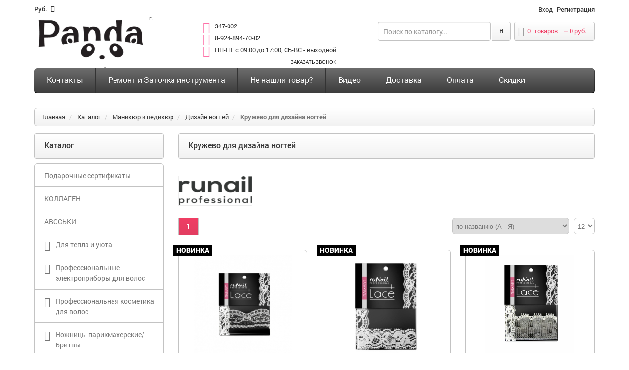

--- FILE ---
content_type: text/html; charset=UTF-8
request_url: https://pmir41.ru/catalog/manikyur-i-pedikyur-2/dizajn-nogtej-2/kruzhevo-dlya-dizajna-nogtej
body_size: 29543
content:
<!doctype html>
<html class="no-js">
<head>
<meta http-equiv="content-type" content="text/html; charset=utf-8" />
<title>Кружево для дизайна ногтей</title>
<meta name="keywords" content="Каталог"/>
<meta name="description" content="Каталог"/>
<link rel="icon" href="/sites/ccb/2cb/ccb2cb711/images/param/000/000061/505-201.png"/>
<link rel="shortcut icon" href="/sites/ccb/2cb/ccb2cb711/images/param/000/000061/505-201.png"/>
<meta name="author" content="Digistr.ru"/>
<meta name="viewport" content="width=device-width, initial-scale=1, maximum-scale=1">
<meta name="viewport" content="user-scalable=no, width=device-width, initial-scale=1.0" />
<meta name="apple-mobile-web-app-capable" content="yes" />
<meta name="SKYPE_TOOLBAR" content="SKYPE_TOOLBAR_PARSER_COMPATIBLE"/>
<meta name="format-detection" content="telephone=no"/>
<meta name="robots" content="all"/>
<link rel="stylesheet" type="text/css" href="/static/common.css?1618408600">
<link href='/static/fonts/open-sans.css' rel='stylesheet' type='text/css'>
<link href='/static/fonts/roboto.css' rel='stylesheet' type='text/css'>
<link href="//pmir41.ru/themes/market/digistr/caraudio/tpl/assets/styles/bootstrap.css" rel="stylesheet" type="text/css" media="all" />
<link href="//pmir41.ru/themes/market/digistr/caraudio/tpl/assets/styles/assets.css" rel="stylesheet" type="text/css" media="all" />
<link href="//pmir41.ru/themes/market/digistr/caraudio/tpl/assets/styles/style.css" rel="stylesheet" type="text/css" media="all" />
<link href="//pmir41.ru/themes/market/digistr/caraudio/tpl/assets/styles/responsive.css" rel="stylesheet" type="text/css" media="all" />
<link href="//pmir41.ru/themes/market/digistr/caraudio/tpl/assets/styles/font-awesome.css" rel="stylesheet" type="text/css" media="all" />
<link rel="stylesheet" href="//pmir41.ru/themes/market/digistr/caraudio/tpl/assets/styles/styles-add.css" />
<!--link rel="stylesheet" href="http://demo.peopletravel.by/style.css" />
<link rel="stylesheet" href="http://demo.peopletravel.by/styles-add.css" /-->
<!--[if lt IE 9]>
<script src="//pmir41.ru/themes/market/digistr/caraudio/tpl/assets/javascript/trunk/html5.js" type="text/javascript"></script>
<link href="//pmir41.ru/themes/market/digistr/caraudio/tpl/assets/styles/ie8.css" rel="stylesheet" type="text/css" media="all" />
<![endif]-->
<!--[if IE 9]>
<link href="//pmir41.ru/themes/market/digistr/caraudio/tpl/assets/styles/ie9.css" rel="stylesheet" type="text/css" media="all" />
<![endif]-->
<script src="//pmir41.ru/themes/market/digistr/caraudio/tpl/assets/javascript/jquery.min.js" type="text/javascript"></script>
<script src="//pmir41.ru/themes/market/digistr/caraudio/tpl/assets/javascript/bootstrap.min.js" type="text/javascript"></script>
<script src="//pmir41.ru/themes/market/digistr/caraudio/tpl/assets/javascript/jquery-migrate-1.2.1.min.js" type="text/javascript"></script>
<script src="//pmir41.ru/themes/market/digistr/caraudio/tpl/assets/javascript/jquery.mobile.customized.min.js" type="text/javascript"></script>
<script src="//pmir41.ru/themes/market/digistr/caraudio/tpl/assets/javascript/shop.js" type="text/javascript"></script>
<script src="//pmir41.ru/themes/market/digistr/caraudio/tpl/assets/javascript/jquery.easing.1.3.js" type="text/javascript"></script>
<script src="//pmir41.ru/themes/market/digistr/caraudio/tpl/assets/javascript/hoverIntent.js" type="text/javascript"></script>
<script src="//pmir41.ru/themes/market/digistr/caraudio/tpl/assets/javascript/superfish.js" type="text/javascript"></script>
<script src="//pmir41.ru/themes/market/digistr/caraudio/tpl/assets/javascript/supersubs.js" type="text/javascript"></script>
<script src="//pmir41.ru/themes/market/digistr/caraudio/tpl/assets/javascript/sftouchscreen.js" type="text/javascript"></script>
<script src="//pmir41.ru/themes/market/digistr/caraudio/tpl/assets/javascript/jquery.fancybox-1.3.4.js" type="text/javascript"></script>
<script src="//pmir41.ru/themes/market/digistr/caraudio/tpl/assets/javascript/jquery.bxslider.min.js" type="text/javascript"></script>
<script src="//pmir41.ru/themes/market/digistr/caraudio/tpl/assets/javascript/jquery.nivoslider.js" type="text/javascript"></script>
<script src="//pmir41.ru/themes/market/digistr/caraudio/tpl/assets/javascript/tm-stick-up.js" type="text/javascript"></script>
<script src="//pmir41.ru/themes/market/digistr/caraudio/tpl/assets/javascript/jquery.formstyler.min.js" type="text/javascript"></script>
<script src="//pmir41.ru/themes/market/digistr/caraudio/tpl/assets/javascript/jquery.equalheights.js" type="text/javascript"></script>
<script src="//pmir41.ru/themes/market/digistr/caraudio/tpl/assets/javascript/scripts-add.js" charset="utf-8"></script>
<script src="/static/digistr.js" type="text/javascript"></script>
<script src="https://www.google.com/recaptcha/api.js?onload=CaptchaCallback&render=explicit" async defer></script>
<link rel="stylesheet" type="text/css" href="/min/?g=mcss" />
<script type="text/javascript" src="/static/autocomplete/jquery.autocomplete.min.js"></script>
<script type="text/javascript" src="/static/tinybox/tinybox.min.js"></script>
<script type="text/javascript" src="/static/jquery.lwtCountdown-1.0.js"></script>
<script type="text/javascript" src="/static/cartreminder.js"></script>
<script type="text/javascript" src="/static/colorbox/colorbox.js"></script>
<link rel="stylesheet" type="text/css" href="/sites/ccb/2cb/ccb2cb711/styles/stili.css?1618408600" />
</head>
<body class="template-collection">
<div id="wrapper">
<div id="wrapper2">
<!-- HEADER -->
<header id="header">
<div class="container">
<div class="row">
<div class="col-xs-2">
<!-- CURRENCIES -->
<div class="header_currency">
<select id="currencies" name="currencies" onChange="window.location.href=this.value">
<option value="?currency_id=24" >BR / Exclusive</option>
<option value="?currency_id=14" selected>руб.</option>
<option value="?currency_id=13" >$</option>
<option value="?currency_id=11" >&euro;</option>
</select>
</div>
<!-- USER MENU -->
</div>
<div class="col-xs-10">
<ul class="header_user">
<li><a href="/lichnyj-kabinet" title="Войти" rel="tooltip">Вход</a></li>
<li><a href="/registraciya" title="Регистрация">Регистрация</a></li>
</ul>
</div>
</div>
</div>
<div class="container">
<div class="row">
<div class="col-sm-3">
<!-- LOGO -->
<div id="logo" class="logo">
<a href="/" class="logo_h logo_h__img"><img class="logo img-responsive" src="/sites/ccb/2cb/ccb2cb711/images/param/000/000031/379-404.png" alt="" title="" /></a>
<small>г. Петропавловск-Камчатский</small>
</div>
</div>
<div class="col-xs-12 col-sm-9">
<!-- HEADER CART -->
<div class="header_cart">
<a href="/cart" class="summary">
<i class="fa fa-shopping-cart"></i>
<span class="cart-total-items"><span class="count ajax_cart_quantity cart-count"></span> <span class="cart-count-label">товаров</span></span></span>
&nbsp;&ndash;&nbsp;<span class="cart-price"></span>
</a>
<div class="cart_block block">
<div class="empty cart-isempty ">
Ваша корзина пуста
</div>
<div class="cart-isnotempty d-none">
<div class="cart-indent cart-ajax">
<div class="block_content">
<!-- block list of products -->
<div class="cart_block_list">
</div>
</div>
<script>
jQuery(document).ready(function() {
jQuery('.cart-delete').click(function(){
var t = jQuery(this);
if (confirm('Удалить этот товар из заказа?'))
{
var id = DS.checkId( t.attr('data-productid') ? t.attr('data-productid') : t.attr('productid') );
DS.Cart.del(id);
__trackEvent('pdc', {'i' : id});
if (t.attr('delete'))
{
jQuery(t.attr('delete')).remove();
}
showMessage( jQuery('#language-messages-box .product-deleted').html() );
}
jQuery('.cart-content').hide();
return false;
});
});
</script>
</div>
</div>
</div>
</div>
<!-- HEADER SEARCH -->
<!-- LOGO -->
<div class="logo-mobile">
<a href="/" class="logo_h logo_h__img"><img class="logo img-responsive" src="/sites/ccb/2cb/ccb2cb711/images/param/000/000031/379-404.png" alt="" title="" /></a>
<small>г. Петропавловск-Камчатский</small>
</div>
<div class="header_search">
<form action="/search" method="get" id="search_mini_form" class="ajaxsearch-area search-form">
<input name="filter[q]" id="search-field" class=" search-string form-control" type="search" placeholder="Поиск по каталогу...">
<button id="search-submit" class="search-submit"><i class="fa fa-search"></i></button>
</form>
</div>
<span class="shop-phone">
<i class="fa fa-phone-square"></i> <strong><a href="tel:347-002">347-002</a></strong><br>
<i class="fa fa-phone-square"></i> <strong><a href="tel: 8-924-894-70-02"> 8-924-894-70-02</a></strong><br>
<i class="fa fa-phone-square"></i> <strong><a href="tel: ПН-ПТ с 09:00 до 17:00, СБ-ВС - выходной"> ПН-ПТ с 09:00 до 17:00, СБ-ВС - выходной</a></strong><br>
<p><a class="user-request" boxheight="350" type="callback" href="#callback">Заказать звонок</a></p>
</span>
</div>
</div>
</div>
</header>
<!-- NAVIGATION -->
<div id="navigation">
<div class="container">
<nav role="navigation">
<ul id="nav" class="sf-menu visible-md visible-lg clearfix">
<li class=" first">
<a href="/contacts" title="Контакты" >Контакты</a>
</li>
<li class="">
<a href="/servisnyj-centr-i-zatochka" title="Ремонт и Заточка инструмента" >Ремонт и Заточка инструмента</a>
</li>
<li class="">
<a href="/ne-nashli-tovar" title="Не нашли товар?" >Не нашли товар?</a>
</li>
<li class="">
<a href="/video" title="Видео" >Видео</a>
</li>
<li class="">
<a href="/delivery" title="Доставка" >Доставка</a>
</li>
<li class="">
<a href="/oplata" title="Оплата" >Оплата</a>
</li>
<li class=" last">
<a href="/skidki" title="Скидки" >Скидки</a>
</li>
</ul>
<select name="main_navigation" id="mobile_menu" class="visible-xs visible-sm" onChange="window.location.href=this.value">
<option value="/catalog/podarochnye-sertifikaty" >Подарочные сертификаты</option>
<option value="/catalog/kollagen" >КОЛЛАГЕН</option>
<option value="/catalog/avoski" >АВОСЬКИ</option>
<option value="/catalog/diffuzor-aromaticheskij" >Для тепла и уюта</option>
<option value="/catalog/diffuzor-aromaticheskij/svecha-aromaticheskaya" >- Свечи</option>
<option value="/catalog/diffuzor-aromaticheskij/diffuzor-aromaticheskij-2" >- Диффузоры ароматические</option>
<option value="/catalog/diffuzor-aromaticheskij/sprej-dlya-doma-aromaticheskij" >- Спреи для дома ароматические</option>
<option value="/catalog/diffuzor-aromaticheskij/palochki-dlya-diffuzora" >- Палочки для диффузора</option>
<option value="/catalog/diffuzor-aromaticheskij/spichki-dlya-svechej" >- Спички для свечей</option>
<option value="/catalog/diffuzor-aromaticheskij/podarochnye-nabory" >- Подарочные наборы</option>
<option value="/catalog/professionalnye-yelektropribory-dlya-volos" >Профессиональные электроприборы для волос</option>
<option value="/catalog/professionalnye-yelektropribory-dlya-volos/feny" >- Фены</option>
<option value="/catalog/professionalnye-yelektropribory-dlya-volos/diffuzorynasadki-na-fen" >- Диффузоры/Насадки на фен</option>
<option value="/catalog/professionalnye-yelektropribory-dlya-volos/plojki-3" >- Плойки</option>
<option value="/catalog/professionalnye-yelektropribory-dlya-volos/shhipcy-vypryamiteli-2" >- Щипцы-выпрямители</option>
<option value="/catalog/professionalnye-yelektropribory-dlya-volos/shhipcy-gofre-2" >- Щипцы-гофре</option>
<option value="/catalog/professionalnye-yelektropribory-dlya-volos/shhipcy-xolodnye-dlya-lecheniya-volos" >- Щипцы для лечения, восстановления и ухода волос</option>
<option value="/catalog/professionalnye-yelektropribory-dlya-volos/mashinki-dlya-strizhki-volos" >- Машинки для стрижки волос</option>
<option value="/catalog/professionalnye-yelektropribory-dlya-volos/trimmery-2" >- Триммеры</option>
<option value="/catalog/professionalnye-yelektropribory-dlya-volos/mashinkitrimmery-dlya-strizhki-zhivotnyx" >- Машинки/Триммеры для стрижки животных</option>
<option value="/catalog/professionalnye-yelektropribory-dlya-volos/dopolnitelnye-nozhevye-bloki" >- Дополнительные ножевые блоки</option>
<option value="/catalog/professionalnye-yelektropribory-dlya-volos/nasadki" >- Насадки</option>
<option value="/catalog/professionalnye-yelektropribory-dlya-volos/prochee-2" >- Прочее</option>
<option value="/catalog/professionalnaya-kosmetika-dlya-volos" >Профессиональная косметика для волос</option>
<option value="/catalog/professionalnaya-kosmetika-dlya-volos/suxoj-shampun" >- Сухой шампунь</option>
<option value="/catalog/professionalnaya-kosmetika-dlya-volos/eterno-professional" >- ETERNO Professional</option>
<option value="/catalog/professionalnaya-kosmetika-dlya-volos/eterno-professional/shampuni-18" >-- </option>
<option value="/catalog/professionalnaya-kosmetika-dlya-volos/eterno-professional/kondicionerybalzamy-19" >-- </option>
<option value="/catalog/professionalnaya-kosmetika-dlya-volos/eterno-professional/maski-17" >-- </option>
<option value="/catalog/professionalnaya-kosmetika-dlya-volos/eterno-professional/vosstanovlenie-i-zashhita-15" >-- </option>
<option value="/catalog/professionalnaya-kosmetika-dlya-volos/hair-sekta" >- Hair Sekta</option>
<option value="/catalog/professionalnaya-kosmetika-dlya-volos/hair-sekta/shampun-2" >-- </option>
<option value="/catalog/professionalnaya-kosmetika-dlya-volos/hair-sekta/kondicionerybalzamy-13" >-- </option>
<option value="/catalog/professionalnaya-kosmetika-dlya-volos/hair-sekta/maski-15" >-- </option>
<option value="/catalog/professionalnaya-kosmetika-dlya-volos/hair-sekta/dlya-sobak-i-koshek" >-- </option>
<option value="/catalog/professionalnaya-kosmetika-dlya-volos/hair-sekta/vosstanovlenie-i-zashhita-14" >-- </option>
<option value="/catalog/professionalnaya-kosmetika-dlya-volos/hair-sekta/ukladochnye-sredstva-12" >-- </option>
<option value="/catalog/professionalnaya-kosmetika-dlya-volos/hair-sekta/osvetlenie-4" >-- </option>
<option value="/catalog/professionalnaya-kosmetika-dlya-volos/hair-sekta/bio-zavivka" >-- </option>
<option value="/catalog/professionalnaya-kosmetika-dlya-volos/hair-sekta/texnicheskie-produkty-5" >-- </option>
<option value="/catalog/professionalnaya-kosmetika-dlya-volos/hair-sekta/planshety-dlya-volos" >-- </option>
<option value="/catalog/professionalnaya-kosmetika-dlya-volos/kaaral-professional" >- Kaaral Professional</option>
<option value="/catalog/professionalnaya-kosmetika-dlya-volos/kaaral-professional/shampuni-13" >-- </option>
<option value="/catalog/professionalnaya-kosmetika-dlya-volos/kaaral-professional/kondicionerybalzamy-9" >-- </option>
<option value="/catalog/professionalnaya-kosmetika-dlya-volos/kaaral-professional/maski-11" >-- </option>
<option value="/catalog/professionalnaya-kosmetika-dlya-volos/kaaral-professional/dlya-blondinok" >-- </option>
<option value="/catalog/professionalnaya-kosmetika-dlya-volos/kaaral-professional/vosstanovlenie-i-zashhita-11" >-- </option>
<option value="/catalog/professionalnaya-kosmetika-dlya-volos/kaaral-professional/ukladochnye-sredstva-9" >-- </option>
<option value="/catalog/professionalnaya-kosmetika-dlya-volos/kaaral-professional/ximicheskaya-zavivka-i-vypryamlenie-volos" >-- </option>
<option value="/catalog/professionalnaya-kosmetika-dlya-volos/kaaral-professional/laminirovanie-volos" >-- </option>
<option value="/catalog/professionalnaya-kosmetika-dlya-volos/kaaral-professional/dlya-muzhchin-4" >-- </option>
<option value="/catalog/professionalnaya-kosmetika-dlya-volos/kaaral-professional/dorozhnye-nabory" >-- </option>
<option value="/catalog/professionalnaya-kosmetika-dlya-volos/kaaral-professional/texnicheskie-produkty-4" >-- </option>
<option value="/catalog/professionalnaya-kosmetika-dlya-volos/kaaral-professional/toniruyushhie-maski-dlya-volos-kaaral-baco-colorefresh" >-- </option>
<option value="/catalog/professionalnaya-kosmetika-dlya-volos/kaaral-professional/permanentnyj-10-minutnyj-krasitel-baco-color-fast" >-- </option>
<option value="/catalog/professionalnaya-kosmetika-dlya-volos/kaaral-professional/krem-kraska-dlya-volos-aaa-color-collection" >-- </option>
<option value="/catalog/professionalnaya-kosmetika-dlya-volos/kaaral-professional/krem-kraska-dlya-volos-baco-color" >-- </option>
<option value="/catalog/professionalnaya-kosmetika-dlya-volos/kaaral-professional/stojkaya-bezammiachnaya-krem-kraska-baco-soft" >-- </option>
<option value="/catalog/professionalnaya-kosmetika-dlya-volos/kaaral-professional/krasiteli-pryamogo-dejstviya-color-splash" >-- </option>
<option value="/catalog/professionalnaya-kosmetika-dlya-volos/kaaral-professional/kondicioniruyushhij-ottenochnyj-kolor-gel-baco-color-glaze" >-- </option>
<option value="/catalog/professionalnaya-kosmetika-dlya-volos/kaaral-professional/korrektory-dlya-volos" >-- </option>
<option value="/catalog/professionalnaya-kosmetika-dlya-volos/kaaral-professional/kraska-dlya-volos-i-borody-nabory" >-- </option>
<option value="/catalog/professionalnaya-kosmetika-dlya-volos/bandido-cosmetics-dlya-muzhchin" >- BANDIDO (Для мужчин)</option>
<option value="/catalog/professionalnaya-kosmetika-dlya-volos/bandido-cosmetics-dlya-muzhchin/shampuni-16" >-- </option>
<option value="/catalog/professionalnaya-kosmetika-dlya-volos/bandido-cosmetics-dlya-muzhchin/kondicionerybalzamy-17" >-- </option>
<option value="/catalog/professionalnaya-kosmetika-dlya-volos/bandido-cosmetics-dlya-muzhchin/kondicionerybalzamy-16" >-- </option>
<option value="/catalog/professionalnaya-kosmetika-dlya-volos/bandido-cosmetics-dlya-muzhchin/ukladochnye-sredstva-13" >-- </option>
<option value="/catalog/professionalnaya-kosmetika-dlya-volos/nishman-dlya-muzhchin" >- NISHMAN (Для мужчин)</option>
<option value="/catalog/professionalnaya-kosmetika-dlya-volos/nishman-dlya-muzhchin/shampuni-17" >-- </option>
<option value="/catalog/professionalnaya-kosmetika-dlya-volos/nishman-dlya-muzhchin/kondicionerybalzamy-18" >-- </option>
<option value="/catalog/professionalnaya-kosmetika-dlya-volos/nishman-dlya-muzhchin/maski-16" >-- </option>
<option value="/catalog/professionalnaya-kosmetika-dlya-volos/nishman-dlya-muzhchin/ukladochnye-sredstva-14" >-- </option>
<option value="/catalog/professionalnaya-kosmetika-dlya-volos/nishman-dlya-muzhchin/cvetnoj-sprej-dlya-volos" >-- </option>
<option value="/catalog/professionalnaya-kosmetika-dlya-volos/tefia-professional" >- TEFIA Professional</option>
<option value="/catalog/professionalnaya-kosmetika-dlya-volos/tefia-professional/shampuni-12" >-- </option>
<option value="/catalog/professionalnaya-kosmetika-dlya-volos/tefia-professional/kondicionery-3" >-- </option>
<option value="/catalog/professionalnaya-kosmetika-dlya-volos/tefia-professional/maski-10" >-- </option>
<option value="/catalog/professionalnaya-kosmetika-dlya-volos/tefia-professional/dlya-svetlyx-ottenkov" >-- </option>
<option value="/catalog/professionalnaya-kosmetika-dlya-volos/tefia-professional/ottenochnye-sredstva" >-- </option>
<option value="/catalog/professionalnaya-kosmetika-dlya-volos/tefia-professional/pigmenty-pryamogo-dejstviya-caleido-colors" >-- </option>
<option value="/catalog/professionalnaya-kosmetika-dlya-volos/tefia-professional/vosstanovlenie-i-zashhita-10" >-- </option>
<option value="/catalog/professionalnaya-kosmetika-dlya-volos/tefia-professional/ukladochnye-sredstva-8" >-- </option>
<option value="/catalog/professionalnaya-kosmetika-dlya-volos/tefia-professional/dlya-muzhchin-3" >-- </option>
<option value="/catalog/professionalnaya-kosmetika-dlya-volos/tefia-professional/nabory-dlya-uxoda-za-volosami" >-- </option>
<option value="/catalog/professionalnaya-kosmetika-dlya-volos/tefia-professional/osvetlenie-5" >-- </option>
<option value="/catalog/professionalnaya-kosmetika-dlya-volos/tefia-professional/permanentnaya-krem-kraska-dlya-volos" >-- </option>
<option value="/catalog/professionalnaya-kosmetika-dlya-volos/tefia-professional/permanentnaya-krem-kraska-dlya-volos-ambient" >-- </option>
<option value="/catalog/professionalnaya-kosmetika-dlya-volos/tefia-professional/gel-kraska-dlya-volos" >-- </option>
<option value="/catalog/professionalnaya-kosmetika-dlya-volos/tefia-professional/korrektory" >-- </option>
<option value="/catalog/professionalnaya-kosmetika-dlya-volos/tefia-professional/okisliteli-dlya-okrashivaniya" >-- </option>
<option value="/catalog/professionalnaya-kosmetika-dlya-volos/tefia-professional/osvetlenie-6" >-- </option>
<option value="/catalog/professionalnaya-kosmetika-dlya-volos/tefia-professional/sredstva-dlya-ximicheskoj-zavivki-volos" >-- </option>
<option value="/catalog/professionalnaya-kosmetika-dlya-volos/tefia-professional/kraska-dlya-brovej-i-resnic" >-- </option>
<option value="/catalog/professionalnaya-kosmetika-dlya-volos/cool-rule" >- Cool Rule</option>
<option value="/catalog/professionalnaya-kosmetika-dlya-volos/cool-rule/shampuni-3" >-- </option>
<option value="/catalog/professionalnaya-kosmetika-dlya-volos/cool-rule/kondicionerybalzamy-15" >-- </option>
<option value="/catalog/professionalnaya-kosmetika-dlya-volos/cool-rule/maski-2" >-- </option>
<option value="/catalog/professionalnaya-kosmetika-dlya-volos/cool-rule/ukladochnye-sredstva-10" >-- </option>
<option value="/catalog/professionalnaya-kosmetika-dlya-volos/cool-rule/dlya-muzhchin-5" >-- </option>
<option value="/catalog/professionalnaya-kosmetika-dlya-volos/3deluxe-professional" >- 3DELUXE Professional</option>
<option value="/catalog/professionalnaya-kosmetika-dlya-volos/3deluxe-professional/shampuni-11" >-- </option>
<option value="/catalog/professionalnaya-kosmetika-dlya-volos/3deluxe-professional/kondicionerybalzamy-14" >-- </option>
<option value="/catalog/professionalnaya-kosmetika-dlya-volos/3deluxe-professional/maski-9" >-- </option>
<option value="/catalog/professionalnaya-kosmetika-dlya-volos/3deluxe-professional/vosstanovlenie-i-zashhita-9" >-- </option>
<option value="/catalog/professionalnaya-kosmetika-dlya-volos/3deluxe-professional/ukladochnye-sredstva-7" >-- </option>
<option value="/catalog/professionalnaya-kosmetika-dlya-volos/3deluxe-professional/krem-kraska-dlya-volos-3deluxe-professional" >-- </option>
<option value="/catalog/professionalnaya-kosmetika-dlya-volos/3deluxe-professional/mikstony" >-- </option>
<option value="/catalog/professionalnaya-kosmetika-dlya-volos/3deluxe-professional/texnicheskie-produkty-3" >-- </option>
<option value="/catalog/professionalnaya-kosmetika-dlya-volos/saggita-professional" >- SAGGITA Professional</option>
<option value="/catalog/professionalnaya-kosmetika-dlya-volos/saggita-professional/shampuni-10" >-- </option>
<option value="/catalog/professionalnaya-kosmetika-dlya-volos/saggita-professional/kondicionery-2" >-- </option>
<option value="/catalog/professionalnaya-kosmetika-dlya-volos/saggita-professional/vosstanovlenie-i-zashhita-8" >-- </option>
<option value="/catalog/professionalnaya-kosmetika-dlya-volos/luxor-professional" >- Luxor Professional </option>
<option value="/catalog/professionalnaya-kosmetika-dlya-volos/luxor-professional/shampuni-4" >-- </option>
<option value="/catalog/professionalnaya-kosmetika-dlya-volos/luxor-professional/kondicionerybalzamy-4" >-- </option>
<option value="/catalog/professionalnaya-kosmetika-dlya-volos/luxor-professional/maski-8" >-- </option>
<option value="/catalog/professionalnaya-kosmetika-dlya-volos/luxor-professional/vossta" >-- </option>
<option value="/catalog/professionalnaya-kosmetika-dlya-volos/luxor-professional/ukladochnye-sredstva-6" >-- </option>
<option value="/catalog/professionalnaya-kosmetika-dlya-volos/luxor-professional/okrashivanie-volos" >-- </option>
<option value="/catalog/professionalnaya-kosmetika-dlya-volos/luxor-professional/osvetlenie-7" >-- </option>
<option value="/catalog/professionalnaya-kosmetika-dlya-volos/luxor-professional/krem-kraska-dlya-volos-luxor-color" >-- </option>
<option value="/catalog/professionalnaya-kosmetika-dlya-volos/luxor-professional/toner-ot-elea-professional-luxor-color-polupermanentnaya-bezammiachnaya-krem-kraska-dlya-volos" >-- </option>
<option value="/catalog/professionalnaya-kosmetika-dlya-volos/luxor-professional/korrektory-dlya-volos-luxor-professional" >-- </option>
<option value="/catalog/professionalnaya-kosmetika-dlya-volos/luxor-professional/zhidkie-pigmenty" >-- </option>
<option value="/catalog/professionalnaya-kosmetika-dlya-volos/luxor-professional/krasitel-pryamogo-dejstviya" >-- </option>
<option value="/catalog/professionalnaya-kosmetika-dlya-volos/luxor-professional/toniruyushhie-balzamy-dlya-svetlyx-ottenkov" >-- </option>
<option value="/catalog/professionalnaya-kosmetika-dlya-volos/luxor-professional/toniruyushhie-nesmyvaemye-mussy" >-- </option>
<option value="/catalog/professionalnaya-kosmetika-dlya-volos/johnnys-chop-shop" >- Johnny’s Chop Shop (Для мужчин)</option>
<option value="/catalog/professionalnaya-kosmetika-dlya-volos/johnnys-chop-shop/ukladochnye-sredstva" >-- </option>
<option value="/catalog/professionalnaya-kosmetika-dlya-volos/johnnys-chop-shop/nabory" >-- </option>
<option value="/catalog/professionalnaya-kosmetika-dlya-volos/holly-polly" >- Holly Polly</option>
<option value="/catalog/professionalnaya-kosmetika-dlya-volos/holly-polly/shampun" >-- </option>
<option value="/catalog/professionalnaya-kosmetika-dlya-volos/holly-polly/kondicionerybalzamy-10" >-- </option>
<option value="/catalog/professionalnaya-kosmetika-dlya-volos/holly-polly/maski-3" >-- </option>
<option value="/catalog/professionalnaya-kosmetika-dlya-volos/holly-polly/vosstanovlenie-i-zashhita-7" >-- </option>
<option value="/catalog/professionalnaya-kosmetika-dlya-volos/holly-polly/ukladochnye-sredstva-11" >-- </option>
<option value="/catalog/professionalnaya-kosmetika-dlya-volos/holly-polly/solncezashhitnye-sredstva" >-- </option>
<option value="/catalog/professionalnaya-kosmetika-dlya-volos/natura-siberica" >- ICE Professional by Natura Siberica</option>
<option value="/catalog/professionalnaya-kosmetika-dlya-volos/natura-siberica/shampuni-8" >-- </option>
<option value="/catalog/professionalnaya-kosmetika-dlya-volos/natura-siberica/kondicionery" >-- </option>
<option value="/catalog/professionalnaya-kosmetika-dlya-volos/natura-siberica/maski-7" >-- </option>
<option value="/catalog/professionalnaya-kosmetika-dlya-volos/natura-siberica/vosstanovlenie-i-zashhita-6" >-- </option>
<option value="/catalog/professionalnaya-kosmetika-dlya-volos/natura-siberica/ukladochnye-sredstva-5" >-- </option>
<option value="/catalog/professionalnaya-kosmetika-dlya-volos/natura-siberica/toniruyushhie-maski-dlya-volos" >-- </option>
<option value="/catalog/professionalnaya-kosmetika-dlya-volos/tnl-professional" >- TNL Professional</option>
<option value="/catalog/professionalnaya-kosmetika-dlya-volos/tnl-professional/krem-kraska-dlya-volos-million-gloss" >-- </option>
<option value="/catalog/professionalnaya-kosmetika-dlya-volos/tnl-professional/krem-kraska-dlya-volos-tnl-million-glow-ammonia-free-collection-ceramides" >-- </option>
<option value="/catalog/professionalnaya-kosmetika-dlya-volos/tnl-professional/korrektory-tnl-million-gloss" >-- </option>
<option value="/catalog/professionalnaya-kosmetika-dlya-volos/halak-professional" >- HALAK Professional</option>
<option value="/catalog/professionalnaya-kosmetika-dlya-volos/halak-professional/rabochie-sostavy-halak-professional" >-- </option>
<option value="/catalog/professionalnaya-kosmetika-dlya-volos/halak-professional/shampuni-7" >-- </option>
<option value="/catalog/professionalnaya-kosmetika-dlya-volos/halak-professional/kondicionerybalzamy-7" >-- </option>
<option value="/catalog/professionalnaya-kosmetika-dlya-volos/halak-professional/maski-6" >-- </option>
<option value="/catalog/professionalnaya-kosmetika-dlya-volos/halak-professional/vosstanovlenie-i-zashhita-5" >-- </option>
<option value="/catalog/professionalnaya-kosmetika-dlya-volos/concept" >- СONCEPT</option>
<option value="/catalog/professionalnaya-kosmetika-dlya-volos/concept/salonnyj-uxod" >-- </option>
<option value="/catalog/professionalnaya-kosmetika-dlya-volos/concept/balzamy" >-- </option>
<option value="/catalog/professionalnaya-kosmetika-dlya-volos/concept/maski" >-- </option>
<option value="/catalog/professionalnaya-kosmetika-dlya-volos/concept/dlya-muzhchin" >-- </option>
<option value="/catalog/professionalnaya-kosmetika-dlya-volos/concept/vosstanovlenie-i-zashhita" >-- </option>
<option value="/catalog/professionalnaya-kosmetika-dlya-volos/concept/stajling" >-- </option>
<option value="/catalog/professionalnaya-kosmetika-dlya-volos/concept/texnicheskie-produkty" >-- </option>
<option value="/catalog/professionalnaya-kosmetika-dlya-volos/concept/ximicheskaya-zavivka" >-- </option>
<option value="/catalog/professionalnaya-kosmetika-dlya-volos/concept/osvetlenie" >-- </option>
<option value="/catalog/professionalnaya-kosmetika-dlya-volos/concept/oksidanty" >-- </option>
<option value="/catalog/professionalnaya-kosmetika-dlya-volos/concept/ottenochnye-maski-infinity" >-- </option>
<option value="/catalog/professionalnaya-kosmetika-dlya-volos/concept/ottenochnye-sr-va-dlya-nejtralizacii-zheltizny-anti-yellow" >-- </option>
<option value="/catalog/professionalnaya-kosmetika-dlya-volos/concept/ottenochnye-balzamy-fresh-up" >-- </option>
<option value="/catalog/professionalnaya-kosmetika-dlya-volos/concept/pigmenty-pryamogo-dejstviya" >-- </option>
<option value="/catalog/professionalnaya-kosmetika-dlya-volos/concept/polupermanentnyj-gelevyj-krasitel-infinity-crystal" >-- </option>
<option value="/catalog/professionalnaya-kosmetika-dlya-volos/concept/vosstanovitel-cveta-sedyx-volos-infinity-anti-grey-color-system" >-- </option>
<option value="/catalog/professionalnaya-kosmetika-dlya-volos/concept/krem-kraska-infinity-permanent-color-cream-keratin" >-- </option>
<option value="/catalog/professionalnaya-kosmetika-dlya-volos/concept/stojkaya-krem-kraska-dlya-sedyx-volos-biotin-secrets" >-- </option>
<option value="/catalog/professionalnaya-kosmetika-dlya-volos/concept/okrashivanie" >-- </option>
<option value="/catalog/professionalnaya-kosmetika-dlya-volos/concept/tonirovanie" >-- </option>
<option value="/catalog/professionalnaya-kosmetika-dlya-volos/concept/miks-tona" >-- </option>
<option value="/catalog/professionalnaya-kosmetika-dlya-volos/concept/okrashivanie-brovejresnic" >-- </option>
<option value="/catalog/professionalnaya-kosmetika-dlya-volos/cehko" >- CEHKO</option>
<option value="/catalog/professionalnaya-kosmetika-dlya-volos/cehko/cenko-care-basics" >-- </option>
<option value="/catalog/professionalnaya-kosmetika-dlya-volos/cehko/cehko-profcehko" >-- </option>
<option value="/catalog/professionalnaya-kosmetika-dlya-volos/cehko/cehko-keratin" >-- </option>
<option value="/catalog/professionalnaya-kosmetika-dlya-volos/cehko/podarochnye-nabory-2" >-- </option>
<option value="/catalog/professionalnaya-kosmetika-dlya-volos/cehko/shampuni-14" >-- </option>
<option value="/catalog/professionalnaya-kosmetika-dlya-volos/cehko/kondicionerybalzamy-12" >-- </option>
<option value="/catalog/professionalnaya-kosmetika-dlya-volos/cehko/maski-14" >-- </option>
<option value="/catalog/professionalnaya-kosmetika-dlya-volos/cehko/uxodvosstanovlenie" >-- </option>
<option value="/catalog/professionalnaya-kosmetika-dlya-volos/cehko/stajling-styling" >-- </option>
<option value="/catalog/professionalnaya-kosmetika-dlya-volos/cehko/servisnaya-liniya-pflege" >-- </option>
<option value="/catalog/professionalnaya-kosmetika-dlya-volos/cehko/zavivka-forming" >-- </option>
<option value="/catalog/professionalnaya-kosmetika-dlya-volos/cehko/osvetlenie-3" >-- </option>
<option value="/catalog/professionalnaya-kosmetika-dlya-volos/cehko/peroksanyokisliteli" >-- </option>
<option value="/catalog/professionalnaya-kosmetika-dlya-volos/cehko/krem-kraska-dlya-volos-color-explosion" >-- </option>
<option value="/catalog/professionalnaya-kosmetika-dlya-volos/cehko/krem-toniruyushhij-color-vibration" >-- </option>
<option value="/catalog/professionalnaya-kosmetika-dlya-volos/cehko/krem-kraska-dlya-pryadej-red-eruption-highlights" >-- </option>
<option value="/catalog/professionalnaya-kosmetika-dlya-volos/cehko/miks-tona-mixtone" >-- </option>
<option value="/catalog/professionalnaya-kosmetika-dlya-volos/cehko/kraska-dlya-brovej-i-resnic-eye-shades" >-- </option>
<option value="/catalog/professionalnaya-kosmetika-dlya-volos/keen" >- KEEN</option>
<option value="/catalog/professionalnaya-kosmetika-dlya-volos/keen/keen-keratin" >-- </option>
<option value="/catalog/professionalnaya-kosmetika-dlya-volos/keen/kondicionerybalzamy-3" >-- </option>
<option value="/catalog/professionalnaya-kosmetika-dlya-volos/keen/vosstanovlenie-i-zashhita-2" >-- </option>
<option value="/catalog/professionalnaya-kosmetika-dlya-volos/keen/krem-kraska-bez-ammiaka-keen-velvet" >-- </option>
<option value="/catalog/professionalnaya-kosmetika-dlya-volos/keen/keen-colour-creamkrem-kraska" >-- </option>
<option value="/catalog/professionalnaya-kosmetika-dlya-volos/keen/keen-smart-eyeskrem-kraska-dlya-brovej-i-resnic" >-- </option>
<option value="/catalog/professionalnaya-kosmetika-dlya-volos/keen/osvetlenie-2" >-- </option>
<option value="/catalog/professionalnaya-kosmetika-dlya-volos/keen/keen-colour-cream-mixtonkrem-kraska-dlya-volos-mikstona" >-- </option>
<option value="/catalog/professionalnaya-kosmetika-dlya-volos/keen/okisliteli" >-- </option>
<option value="/catalog/professionalnaya-kosmetika-dlya-volos/keen/keen-zavivka" >-- </option>
<option value="/catalog/professionalnaya-kosmetika-dlya-volos/keen/karty-tonov-3" >-- </option>
<option value="/catalog/professionalnaya-kosmetika-dlya-volos/indigo" >- INDIGO</option>
<option value="/catalog/nozhnicy" >Ножницы парикмахерские/Бритвы</option>
<option value="/catalog/nozhnicy/break" >- Прямые ножницы</option>
<option value="/catalog/nozhnicy/rumba" >- Филировочные ножницы</option>
<option value="/catalog/nozhnicy/britvy" >- Бритвы/Опасные бритвы</option>
<option value="/catalog/nozhnicy/futlyary-dlya-nozhnic" >- Футляры для ножниц</option>
<option value="/catalog/odnorazovye-rasxodnye-materialy" >Одноразовые расходные материалы</option>
<option value="/catalog/odnorazovye-rasxodnye-materialy/polotenca-spanlejs" >- Полотенце 45*90</option>
<option value="/catalog/odnorazovye-rasxodnye-materialy/polotence-3570" >- Полотенце 35*70</option>
<option value="/catalog/odnorazovye-rasxodnye-materialy/polotence-3070" >- Полотенце 30*70</option>
<option value="/catalog/odnorazovye-rasxodnye-materialy/prostyni-spanlejs-sms" >- Простыни (спанлейс, SMS)</option>
<option value="/catalog/odnorazovye-rasxodnye-materialy/salfetki-spanlejs-sms" >- Салфетки (спанлейс, SMS)</option>
<option value="/catalog/odnorazovye-rasxodnye-materialy/penyuary" >- Пеньюары</option>
<option value="/catalog/odnorazovye-rasxodnye-materialy/vorotnichki" >- Воротнички</option>
<option value="/catalog/odnorazovye-rasxodnye-materialy/folga" >- Фольга</option>
<option value="/catalog/odnorazovye-rasxodnye-materialy/perchatki" >- Перчатки</option>
<option value="/catalog/odnorazovye-rasxodnye-materialy/prochee-3" >- Прочее</option>
<option value="/catalog/professionalnyj-uxod-dlya-muzhchin" >Профессиональный уход для мужчин</option>
<option value="/catalog/professionalnyj-uxod-dlya-muzhchin/dlya-britya" >- Для бритья</option>
<option value="/catalog/professionalnyj-uxod-dlya-muzhchin/posle-britya" >- После бритья</option>
<option value="/catalog/professionalnyj-uxod-dlya-muzhchin/boroda" >- Борода</option>
<option value="/catalog/professionalnyj-uxod-dlya-muzhchin/usy" >- Усы</option>
<option value="/catalog/professionalnyj-uxod-dlya-muzhchin/golova" >- Волосы</option>
<option value="/catalog/professionalnyj-uxod-dlya-muzhchin/telo" >- Тело</option>
<option value="/catalog/professionalnyj-uxod-dlya-muzhchin/premium" >- Наборы</option>
<option value="/catalog/professionalnyj-uxod-dlya-muzhchin/britvypomazki" >- Бритвы/Помазки</option>
<option value="/catalog/professionalnyj-uxod-dlya-muzhchin/inventar" >- Инвентарь</option>
<option value="/catalog/parikmaxerskie-prinadlezhnosti-i-aksessuary" >Парикмахерские принадлежности и аксессуары</option>
<option value="/catalog/parikmaxerskie-prinadlezhnosti-i-aksessuary/podstavka-rona" >- Подставка для парикмахерской мойки РОНА</option>
<option value="/catalog/parikmaxerskie-prinadlezhnosti-i-aksessuary/fartukixalatypenyuary" >- Фартуки, Пеньюары, Халаты</option>
<option value="/catalog/parikmaxerskie-prinadlezhnosti-i-aksessuary/fartukixalatypenyuary/fartuki" >-- </option>
<option value="/catalog/parikmaxerskie-prinadlezhnosti-i-aksessuary/fartukixalatypenyuary/penyuarypeleriny" >-- </option>
<option value="/catalog/parikmaxerskie-prinadlezhnosti-i-aksessuary/fartukixalatypenyuary/sarafany" >-- </option>
<option value="/catalog/parikmaxerskie-prinadlezhnosti-i-aksessuary/fartukixalatypenyuary/xalaty" >-- </option>
<option value="/catalog/parikmaxerskie-prinadlezhnosti-i-aksessuary/fartukixalatypenyuary/yubka-poyas" >-- </option>
<option value="/catalog/parikmaxerskie-prinadlezhnosti-i-aksessuary/fartukixalatypenyuary/nakidki" >-- </option>
<option value="/catalog/parikmaxerskie-prinadlezhnosti-i-aksessuary/golovy-manekenov-uchebnye" >- Головы манекенов учебные</option>
<option value="/catalog/parikmaxerskie-prinadlezhnosti-i-aksessuary/golovy-manekenov-uchebnye/naturalnye" >-- </option>
<option value="/catalog/parikmaxerskie-prinadlezhnosti-i-aksessuary/golovy-manekenov-uchebnye/proteinovye" >-- </option>
<option value="/catalog/parikmaxerskie-prinadlezhnosti-i-aksessuary/golovy-manekenov-uchebnye/shtativy" >-- </option>
<option value="/catalog/parikmaxerskie-prinadlezhnosti-i-aksessuary/rascheski" >- Расчески</option>
<option value="/catalog/parikmaxerskie-prinadlezhnosti-i-aksessuary/rascheski/rascheska-dlya-vualnogo-melirovaniya" >-- </option>
<option value="/catalog/parikmaxerskie-prinadlezhnosti-i-aksessuary/rascheski/raschyoski-dlya-volos-eco-friendly" >-- </option>
<option value="/catalog/parikmaxerskie-prinadlezhnosti-i-aksessuary/rascheski/rascheski-metallicheskie" >-- </option>
<option value="/catalog/parikmaxerskie-prinadlezhnosti-i-aksessuary/rascheski/termobrashingi" >-- </option>
<option value="/catalog/parikmaxerskie-prinadlezhnosti-i-aksessuary/rascheski/shhetki-plastikovye" >-- </option>
<option value="/catalog/parikmaxerskie-prinadlezhnosti-i-aksessuary/rascheski/grebni" >-- </option>
<option value="/catalog/parikmaxerskie-prinadlezhnosti-i-aksessuary/rascheski/karbonovye" >-- </option>
<option value="/catalog/parikmaxerskie-prinadlezhnosti-i-aksessuary/rascheski/silikonovye" >-- </option>
<option value="/catalog/parikmaxerskie-prinadlezhnosti-i-aksessuary/rascheski/shhyotki-derevyannye" >-- </option>
<option value="/catalog/parikmaxerskie-prinadlezhnosti-i-aksessuary/rascheski/shhetka-dvojnaya-termo-s-naturalnoj-shhetinoj" >-- </option>
<option value="/catalog/parikmaxerskie-prinadlezhnosti-i-aksessuary/rascheski/chistka-raschesok-i-brashingov" >-- </option>
<option value="/catalog/parikmaxerskie-prinadlezhnosti-i-aksessuary/rascheski/shhetka-dlya-mytya-golovy" >-- </option>
<option value="/catalog/parikmaxerskie-prinadlezhnosti-i-aksessuary/aksessuary" >- Аксессуары</option>
<option value="/catalog/parikmaxerskie-prinadlezhnosti-i-aksessuary/aksessuary/ukrasheniya-dlya-parikmaxera" >-- </option>
<option value="/catalog/parikmaxerskie-prinadlezhnosti-i-aksessuary/aksessuary/bumaga-dlya-ximii" >-- </option>
<option value="/catalog/parikmaxerskie-prinadlezhnosti-i-aksessuary/aksessuary/shapochka-dlya-melirovaniya" >-- </option>
<option value="/catalog/parikmaxerskie-prinadlezhnosti-i-aksessuary/aksessuary/vesy-parikmaxerskie" >-- </option>
<option value="/catalog/parikmaxerskie-prinadlezhnosti-i-aksessuary/aksessuary/mikser-dlya-smeshivaniya-kraski-dlya-volos" >-- </option>
<option value="/catalog/parikmaxerskie-prinadlezhnosti-i-aksessuary/aksessuary/tajmer-mexanicheskij" >-- </option>
<option value="/catalog/parikmaxerskie-prinadlezhnosti-i-aksessuary/aksessuary/raspyliteli" >-- </option>
<option value="/catalog/parikmaxerskie-prinadlezhnosti-i-aksessuary/aksessuary/stakan-mernyj" >-- </option>
<option value="/catalog/parikmaxerskie-prinadlezhnosti-i-aksessuary/aksessuary/dispenser-dlya-talka" >-- </option>
<option value="/catalog/parikmaxerskie-prinadlezhnosti-i-aksessuary/aksessuary/okrashivanie-i-xim-zavivka" >-- </option>
<option value="/catalog/parikmaxerskie-prinadlezhnosti-i-aksessuary/aksessuary/vorotnik-lotok-dlya-okrashivaniya" >-- </option>
<option value="/catalog/parikmaxerskie-prinadlezhnosti-i-aksessuary/aksessuary/riff-vorotnik-na-mojku-silikonovyj" >-- </option>
<option value="/catalog/parikmaxerskie-prinadlezhnosti-i-aksessuary/aksessuary/kisti" >-- </option>
<option value="/catalog/parikmaxerskie-prinadlezhnosti-i-aksessuary/aksessuary/venchik-dlya-smeshivaniya-kraski" >-- </option>
<option value="/catalog/parikmaxerskie-prinadlezhnosti-i-aksessuary/aksessuary/yekran-zashhitnyj-dlya-lica" >-- </option>
<option value="/catalog/parikmaxerskie-prinadlezhnosti-i-aksessuary/aksessuary/vyzhimatel-tyubika" >-- </option>
<option value="/catalog/parikmaxerskie-prinadlezhnosti-i-aksessuary/aksessuary/povyazka-na-golovu" >-- </option>
<option value="/catalog/parikmaxerskie-prinadlezhnosti-i-aksessuary/aksessuary/valik-dlya-pricheski" >-- </option>
<option value="/catalog/parikmaxerskie-prinadlezhnosti-i-aksessuary/aksessuary/fiksatory-dlya-volos" >-- </option>
<option value="/catalog/parikmaxerskie-prinadlezhnosti-i-aksessuary/aksessuary/papilotki" >-- </option>
<option value="/catalog/parikmaxerskie-prinadlezhnosti-i-aksessuary/aksessuary/bigudi" >-- </option>
<option value="/catalog/parikmaxerskie-prinadlezhnosti-i-aksessuary/aksessuary/zazhimy" >-- </option>
<option value="/catalog/parikmaxerskie-prinadlezhnosti-i-aksessuary/aksessuary/rezinki" >-- </option>
<option value="/catalog/parikmaxerskie-prinadlezhnosti-i-aksessuary/aksessuary/shpilki" >-- </option>
<option value="/catalog/parikmaxerskie-prinadlezhnosti-i-aksessuary/aksessuary/nevidimki" >-- </option>
<option value="/catalog/parikmaxerskie-prinadlezhnosti-i-aksessuary/aksessuary/zerkalo" >-- </option>
<option value="/catalog/parikmaxerskie-prinadlezhnosti-i-aksessuary/aksessuary/dorozhnaya-banochka-dlya-puteshestvij" >-- </option>
<option value="/catalog/parikmaxerskie-prinadlezhnosti-i-aksessuary/aksessuary/flakony-dlya-zhidkostej" >-- </option>
<option value="/catalog/parikmaxerskie-prinadlezhnosti-i-aksessuary/aksessuary/sumki-dorozhnye" >-- </option>
<option value="/catalog/parikmaxerskie-prinadlezhnosti-i-aksessuary/aksessuary/korobka-dlya-aksessuarov" >-- </option>
<option value="/catalog/manikyur-i-pedikyur-2" selected="selected">Маникюр и педикюр</option>
<option value="/catalog/manikyur-i-pedikyur-2/yelektropribory" >- Электроприборы</option>
<option value="/catalog/manikyur-i-pedikyur-2/yelektropribory/apparaty-dlya-manikyura" >-- </option>
<option value="/catalog/manikyur-i-pedikyur-2/yelektropribory/uf-lampy" >-- </option>
<option value="/catalog/manikyur-i-pedikyur-2/yelektropribory/sterilizatory" >-- </option>
<option value="/catalog/manikyur-i-pedikyur-2/yelektropribory/sobirateli-pyli" >-- </option>
<option value="/catalog/manikyur-i-pedikyur-2/yelektropribory/lampy-lupy" >-- </option>
<option value="/catalog/manikyur-i-pedikyur-2/instrumenty" >- Инструменты</option>
<option value="/catalog/manikyur-i-pedikyur-2/instrumenty/kusachki" >-- </option>
<option value="/catalog/manikyur-i-pedikyur-2/instrumenty/nozhnicy-2" >-- </option>
<option value="/catalog/manikyur-i-pedikyur-2/instrumenty/shabery" >-- </option>
<option value="/catalog/manikyur-i-pedikyur-2/instrumenty/pilki" >-- </option>
<option value="/catalog/manikyur-i-pedikyur-2/instrumenty/klippery" >-- </option>
<option value="/catalog/manikyur-i-pedikyur-2/instrumenty/dots-dlya-manikyura" >-- </option>
<option value="/catalog/manikyur-i-pedikyur-2/instrumenty/terki-dlya-pedikyura" >-- </option>
<option value="/catalog/manikyur-i-pedikyur-2/instrumenty/smennye-fajly-dlya-terok" >-- </option>
<option value="/catalog/manikyur-i-pedikyur-2/instrumenty/pedikyurnye-diski" >-- </option>
<option value="/catalog/manikyur-i-pedikyur-2/instrumenty/smennye-fajly-dlya-pedikyurnyx-diskov" >-- </option>
<option value="/catalog/manikyur-i-pedikyur-2/instrumenty/pincety" >-- </option>
<option value="/catalog/manikyur-i-pedikyur-2/instrumenty/petlya-kosmetologicheskaya" >-- </option>
<option value="/catalog/manikyur-i-pedikyur-2/instrumenty/prochee" >-- </option>
<option value="/catalog/manikyur-i-pedikyur-2/gelevaya-sistema" >- Гелевая система</option>
<option value="/catalog/manikyur-i-pedikyur-2/gelevaya-sistema/bazy-i-finishi-3" >-- </option>
<option value="/catalog/manikyur-i-pedikyur-2/gelevaya-sistema/cvetnye-bazy-osnovy" >-- </option>
<option value="/catalog/manikyur-i-pedikyur-2/gelevaya-sistema/finishy-topy" >-- </option>
<option value="/catalog/manikyur-i-pedikyur-2/gelevaya-sistema/cvetnye-finishi-topy" >-- </option>
<option value="/catalog/manikyur-i-pedikyur-2/gelevaya-sistema/prajmery-15-ml" >-- </option>
<option value="/catalog/manikyur-i-pedikyur-2/gelevaya-sistema/gelevaya-texnologiya" >-- </option>
<option value="/catalog/manikyur-i-pedikyur-2/gelevaya-sistema/geli-dlya-narashhivaniya-2" >-- </option>
<option value="/catalog/manikyur-i-pedikyur-2/gelevaya-sistema/gel-kraska" >-- </option>
<option value="/catalog/manikyur-i-pedikyur-2/gelevaya-sistema/geli-dlya-dizajnov" >-- </option>
<option value="/catalog/manikyur-i-pedikyur-2/dizajn-nogtej-2" selected="selected">- Дизайн ногтей</option>
<option value="/catalog/manikyur-i-pedikyur-2/dizajn-nogtej-2/zerkalnaya-pyl-dlya-vtirki" >-- </option>
<option value="/catalog/manikyur-i-pedikyur-2/dizajn-nogtej-2/zerkalnaya-pyl-dlya-vtirki-s-applikatorom" >-- </option>
<option value="/catalog/manikyur-i-pedikyur-2/dizajn-nogtej-2/zhemchuzhnaya-pyl-dlya-vtirki-runail" >-- </option>
<option value="/catalog/manikyur-i-pedikyur-2/dizajn-nogtej-2/vtirka-dlya-nogtej-lovely" >-- </option>
<option value="/catalog/manikyur-i-pedikyur-2/dizajn-nogtej-2/zerkalnaya-vtirka" >-- </option>
<option value="/catalog/manikyur-i-pedikyur-2/dizajn-nogtej-2/shestigranniki" >-- </option>
<option value="/catalog/manikyur-i-pedikyur-2/dizajn-nogtej-2/runail-piksi" >-- </option>
<option value="/catalog/manikyur-i-pedikyur-2/dizajn-nogtej-2/runail-metallicheskie-ukrasheniya" >-- </option>
<option value="/catalog/manikyur-i-pedikyur-2/dizajn-nogtej-2/runail-romby" >-- </option>
<option value="/catalog/manikyur-i-pedikyur-2/dizajn-nogtej-2/runail-pajetki-zerkalnye" >-- </option>
<option value="/catalog/manikyur-i-pedikyur-2/dizajn-nogtej-2/runail-xlopya-yuki" >-- </option>
<option value="/catalog/manikyur-i-pedikyur-2/dizajn-nogtej-2/runail-blyostki-mix" >-- </option>
<option value="/catalog/manikyur-i-pedikyur-2/dizajn-nogtej-2/marmelad" >-- </option>
<option value="/catalog/manikyur-i-pedikyur-2/dizajn-nogtej-2/pautinka" >-- </option>
<option value="/catalog/manikyur-i-pedikyur-2/dizajn-nogtej-2/runail-kamifubiki" >-- </option>
<option value="/catalog/manikyur-i-pedikyur-2/dizajn-nogtej-2/lovely-kamifubuki" >-- </option>
<option value="/catalog/manikyur-i-pedikyur-2/dizajn-nogtej-2/tnl-kamifubuki-mix" >-- </option>
<option value="/catalog/manikyur-i-pedikyur-2/dizajn-nogtej-2/tnl-dizajn-dlya-nogtej-supermix" >-- </option>
<option value="/catalog/manikyur-i-pedikyur-2/dizajn-nogtej-2/blestki-tnl-v-ind.-upakovke" >-- </option>
<option value="/catalog/manikyur-i-pedikyur-2/dizajn-nogtej-2/kruzhevo-dlya-dizajna-nogtej" selected="selected">-- </option>
<option value="/catalog/manikyur-i-pedikyur-2/dizajn-nogtej-2/melanzh-saxarok" >-- </option>
<option value="/catalog/manikyur-i-pedikyur-2/dizajn-nogtej-2/bitoe-steklo" >-- </option>
<option value="/catalog/manikyur-i-pedikyur-2/dizajn-nogtej-2/pajetki-dlya-nogtej-2" >-- </option>
<option value="/catalog/manikyur-i-pedikyur-2/dizajn-nogtej-2/pigment" >-- </option>
<option value="/catalog/manikyur-i-pedikyur-2/dizajn-nogtej-2/akrilovaya-kraska" >-- </option>
<option value="/catalog/manikyur-i-pedikyur-2/dizajn-nogtej-2/kraska-dlya-kitajskoj-rospisi" >-- </option>
<option value="/catalog/manikyur-i-pedikyur-2/dizajn-nogtej-2/lovely-glitter-pudra" >-- </option>
<option value="/catalog/manikyur-i-pedikyur-2/dizajn-nogtej-2/pyl-melkodispersnaya-pole" >-- </option>
<option value="/catalog/manikyur-i-pedikyur-2/dizajn-nogtej-2/nit-na-kleevoj-osnove" >-- </option>
<option value="/catalog/manikyur-i-pedikyur-2/dizajn-nogtej-2/slyuda" >-- </option>
<option value="/catalog/manikyur-i-pedikyur-2/dizajn-nogtej-2/solomka-dlya-dizajna-nogtej" >-- </option>
<option value="/catalog/manikyur-i-pedikyur-2/dizajn-nogtej-2/runail-strazy-dlya-dizajna-nogtej" >-- </option>
<option value="/catalog/manikyur-i-pedikyur-2/dizajn-nogtej-2/lovely-strazy" >-- </option>
<option value="/catalog/manikyur-i-pedikyur-2/dizajn-nogtej-2/lovely-strazy-mix-dlya-dizajna-nogtej" >-- </option>
<option value="/catalog/manikyur-i-pedikyur-2/dizajn-nogtej-2/strazy-golografik-pole-3" >-- </option>
<option value="/catalog/manikyur-i-pedikyur-2/dizajn-nogtej-2/strazy-kristall-1440-sht." >-- </option>
<option value="/catalog/manikyur-i-pedikyur-2/dizajn-nogtej-2/strazy-kristall-50-sht." >-- </option>
<option value="/catalog/manikyur-i-pedikyur-2/dizajn-nogtej-2/bulonki" >-- </option>
<option value="/catalog/manikyur-i-pedikyur-2/dizajn-nogtej-2/kristally-dlya-obemnoj-inkrustacii" >-- </option>
<option value="/catalog/manikyur-i-pedikyur-2/dizajn-nogtej-2/zhemchug" >-- </option>
<option value="/catalog/manikyur-i-pedikyur-2/dizajn-nogtej-2/lovely-barxatnyj-pesok" >-- </option>
<option value="/catalog/manikyur-i-pedikyur-2/dizajn-nogtej-2/lovely-almaznaya-kroshka" >-- </option>
<option value="/catalog/manikyur-i-pedikyur-2/dizajn-nogtej-2/folga-dlya-dizajna" >-- </option>
<option value="/catalog/manikyur-i-pedikyur-2/dizajn-nogtej-2/folga-perevodnaya-dlya-litya" >-- </option>
<option value="/catalog/manikyur-i-pedikyur-2/dizajn-nogtej-2/lenta-dlya-dizajna" >-- </option>
<option value="/catalog/manikyur-i-pedikyur-2/dizajn-nogtej-2/lovely-xlopya-dlya-dizajna" >-- </option>
<option value="/catalog/manikyur-i-pedikyur-2/stemping" >- Стемпинг</option>
<option value="/catalog/manikyur-i-pedikyur-2/stemping/plastiny-dlya-stempinga" >-- </option>
<option value="/catalog/manikyur-i-pedikyur-2/stemping/shtamp-dlya-stempinga" >-- </option>
<option value="/catalog/manikyur-i-pedikyur-2/stemping/kraska-dlya-stempinga-2" >-- </option>
<option value="/catalog/manikyur-i-pedikyur-2/stemping/tovary-dlya-stempinga" >-- </option>
<option value="/catalog/manikyur-i-pedikyur-2/stemping/kejs-organajzer-dlya-stempinga" >-- </option>
<option value="/catalog/manikyur-i-pedikyur-2/stemping/nabor-stemping" >-- </option>
<option value="/catalog/manikyur-i-pedikyur-2/zhidkosti-2" >- Жидкости</option>
<option value="/catalog/manikyur-i-pedikyur-2/zhidkosti-2/antiseptik" >-- </option>
<option value="/catalog/manikyur-i-pedikyur-2/zhidkosti-2/keratoliki-zhidkosti-dlya-pedikyura" >-- </option>
<option value="/catalog/manikyur-i-pedikyur-2/zhidkosti-2/zhidkosti-dlya-snyatiya-gel-laka" >-- </option>
<option value="/catalog/manikyur-i-pedikyur-2/zhidkosti-2/zhidkosti-dlya-snyatiya-laka" >-- </option>
<option value="/catalog/manikyur-i-pedikyur-2/zhidkosti-2/sredstvo-dlya-obezzhirivaniya-nogtej-i-snyatiya-lipkogo-sloya" >-- </option>
<option value="/catalog/manikyur-i-pedikyur-2/zhidkosti-2/sredstvo-dlya-razbavleniya-manikyurnogo-laka" >-- </option>
<option value="/catalog/manikyur-i-pedikyur-2/zhidkosti-2/zhidkosti-dlya-snyatiya-akrila-tipsov" >-- </option>
<option value="/catalog/manikyur-i-pedikyur-2/laki-dlya-nogtej" >- Лаки для ногтей</option>
<option value="/catalog/manikyur-i-pedikyur-2/laki-dlya-nogtej/gel-lak-runail-you-are-pretty" >-- </option>
<option value="/catalog/manikyur-i-pedikyur-2/laki-dlya-nogtej/lak-dlya-nogtej-domix-green-professional" >-- </option>
<option value="/catalog/manikyur-i-pedikyur-2/laki-dlya-nogtej/lak-dlya-nogtej-professional-13-ml" >-- </option>
<option value="/catalog/manikyur-i-pedikyur-2/laki-dlya-nogtej/lak-dlya-nogtej-classic" >-- </option>
<option value="/catalog/manikyur-i-pedikyur-2/lechebnye-sistemy-i-masla" >- Лечебные системы/Масла для кутикулы/Для удаления кутикулы</option>
<option value="/catalog/manikyur-i-pedikyur-2/lechebnye-sistemy-i-masla/lechebnaya-liniya-bazy-i-finishi-dlya-laka-professional" >-- </option>
<option value="/catalog/manikyur-i-pedikyur-2/lechebnye-sistemy-i-masla/masla-naturalnye-dlya-nogtej-i-kutikuly" >-- </option>
<option value="/catalog/manikyur-i-pedikyur-2/protezirovanie-nogtejpodologiya" >- Протезирование ногтей/Подология</option>
<option value="/catalog/manikyur-i-pedikyur-2/sredstva-ot-gribka" >- Средства от грибка</option>
<option value="/catalog/manikyur-i-pedikyur-2/individualnye-nabory-dlya-manikyura" >- Наборы для маникюра/педикюра</option>
<option value="/catalog/manikyur-i-pedikyur-2/uxod-za-rukami" >- Уход за руками</option>
<option value="/catalog/manikyur-i-pedikyur-2/uxod-za-nogami" >- Уход за ногами</option>
<option value="/catalog/manikyur-i-pedikyur-2/kisti-dlya-narashhivaniya-i-dizajna" >- Кисти для наращивания и дизайна</option>
<option value="/catalog/manikyur-i-pedikyur-2/formy-dlya-narashhivaniya" >- Формы для наращивания/Гелевые типсы</option>
<option value="/catalog/manikyur-i-pedikyur-2/aksessuary-2" >- Аксессуары для маникюра</option>
<option value="/catalog/manikyur-i-pedikyur-2/frezy" >- Насадки для аппаратного маникюра</option>
<option value="/catalog/manikyur-i-pedikyur-2/frezy/almaznye-nasadki" >-- </option>
<option value="/catalog/manikyur-i-pedikyur-2/frezy/keramicheskie-nasadki" >-- </option>
<option value="/catalog/manikyur-i-pedikyur-2/frezy/polirovshhiki" >-- </option>
<option value="/catalog/manikyur-i-pedikyur-2/frezy/tverdosplavnye-nasadki" >-- </option>
<option value="/catalog/manikyur-i-pedikyur-2/frezy/aksessuary-dlya-frez" >-- </option>
<option value="/catalog/manikyur-i-pedikyur-2/kolpachki" >- Колпачки/Насадки-основы</option>
<option value="/catalog/manikyur-i-pedikyur-2/klej-dlya-tips" >- Клей для типс</option>
<option value="/catalog/uxod-za-telom-i-licom-2" >Уход для лица и тела</option>
<option value="/catalog/uxod-za-telom-i-licom-2/uxod-za-licom-2" >- Уход за лицом</option>
<option value="/catalog/uxod-za-telom-i-licom-2/uxod-za-licom-2/micelyarnaya-voda" >-- </option>
<option value="/catalog/uxod-za-telom-i-licom-2/uxod-za-licom-2/losontonik-dlya-lica" >-- </option>
<option value="/catalog/uxod-za-telom-i-licom-2/uxod-za-licom-2/skrab-dlya-lica" >-- </option>
<option value="/catalog/uxod-za-telom-i-licom-2/uxod-za-licom-2/maski-dlya-lica-3" >-- </option>
<option value="/catalog/uxod-za-telom-i-licom-2/uxod-za-licom-2/syvorotka-dlya-lica-3" >-- </option>
<option value="/catalog/uxod-za-telom-i-licom-2/uxod-za-licom-2/krem-dlya-lica-2" >-- </option>
<option value="/catalog/uxod-za-telom-i-licom-2/uxod-za-licom-2/patchi-dlya-glaz" >-- </option>
<option value="/catalog/uxod-za-telom-i-licom-2/uxod-za-licom-2/krem-dlya-vek" >-- </option>
<option value="/catalog/uxod-za-telom-i-licom-2/uxod-za-licom-2/balzam-dlya-gub" >-- </option>
<option value="/catalog/uxod-za-telom-i-licom-2/uxod-za-licom-2/aksessuary-3" >-- </option>
<option value="/catalog/uxod-za-telom-i-licom-2/uxod-za-telom-3" >- Уход за телом</option>
<option value="/catalog/uxod-za-telom-i-licom-2/uxod-za-telom-3/krem-dlya-ruk-i-tela" >-- </option>
<option value="/catalog/uxod-za-telom-i-licom-2/uxod-za-telom-3/shimmer-sprej-dlya-tela" >-- </option>
<option value="/catalog/uxod-za-telom-i-licom-2/uxod-za-telom-3/gel-dlya-dusha" >-- </option>
<option value="/catalog/uxod-za-telom-i-licom-2/uxod-za-telom-3/skrab-dlya-tela" >-- </option>
<option value="/catalog/uxod-za-telom-i-licom-2/uxod-za-telom-3/dezodoranty-i-antipersperanty" >-- </option>
<option value="/catalog/uxod-za-telom-i-licom-2/uxod-za-telom-3/zhidkoe-mylo" >-- </option>
<option value="/catalog/uxod-za-telom-i-licom-2/uxod-za-telom-3/burlyashhij-shar-dlya-vanny" >-- </option>
<option value="/catalog/uxod-za-telom-i-licom-2/solncezashhitnye-sredstva-2" >- Солнцезащитные средства</option>
<option value="/catalog/uxod-za-telom-i-licom-2/nabory-uxodovoj-kosmetiki-bioteq" >- Наборы уходовой косметики</option>
<option value="/catalog/dlya-malyshej-s-rozhdeniya-0" >Для малышей с рождения (0+)</option>
<option value="/catalog/dlya-massazha-i-spa" >Для массажа и SPA</option>
<option value="/catalog/materialy-dlya-narashhivaniya-resnic" >Материалы для наращивания ресниц</option>
<option value="/catalog/materialy-dlya-narashhivaniya-resnic/sredstvo-dlya-narashhivaniya-resnic" >- Материалы для наращивания и снятия ресниц</option>
<option value="/catalog/materialy-dlya-narashhivaniya-resnic/klej-dlya-narashhivaniya-resnic" >- Клей для наращивания ресниц</option>
<option value="/catalog/materialy-dlya-narashhivaniya-resnic/resnicy-dlya-narashhivaniya" >- Ресницы для наращивания</option>
<option value="/catalog/materialy-dlya-narashhivaniya-resnic/aksessuary-4" >- Расходные материалы/Аксессуары</option>
<option value="/catalog/xna-dlya-brovej" >Материалы для бровей</option>
<option value="/catalog/xna-dlya-brovej/kraska-dlya-brovej-i-resnic-tefia-mypoint" >- Краска для бровей и ресниц TEFIA Mypoint</option>
<option value="/catalog/xna-dlya-brovej/materialy-dlya-okrashivaniya-brovej" >- Материалы для окрашивания и очищения бровей</option>
<option value="/catalog/xna-dlya-brovej/pincety-dlya-brovej" >- Пинцеты для бровей / Нить для тридинга</option>
<option value="/catalog/makiyazh-2" >Макияж</option>
<option value="/catalog/makiyazh-2/glitter-gelevyj-dlya-lica-i-tela" >- Глиттер гелевый для лица и тела </option>
<option value="/catalog/makiyazh-2/pincety-2" >- Пинцеты/Нить для тридинга</option>
<option value="/catalog/makiyazh-2/shhipcy-dlya-podkruchivaniya-resnic" >- Щипцы для подкручивания ресниц</option>
<option value="/catalog/makiyazh-2/zazhimy-dlya-resnic" >- Зажим для ресниц</option>
<option value="/catalog/makiyazh-2/zerkalo-2" >- Зеркало</option>
<option value="/catalog/makiyazh-2/kosmetichki" >- Косметички </option>
<option value="/catalog/makiyazh-2/kisti-dlya-makiyazha-2" >- Кисти для макияжа</option>
<option value="/catalog/makiyazh-2/kisti-dlya-makiyazha-2/kisti-dlya-makiyazha-ermine" >-- </option>
<option value="/catalog/makiyazh-2/kisti-dlya-makiyazha-2/kisti-i-applikatory-dlya-makiyazha" >-- </option>
<option value="/catalog/makiyazh-2/kisti-dlya-makiyazha-2/kisti-dlya-masok" >-- </option>
<option value="/catalog/makiyazh-2/kisti-dlya-makiyazha-2/aksessuary-dlya-kistej" >-- </option>
<option value="/catalog/makiyazh-2/sponzhi" >- Спонжи</option>
<option value="/catalog/makiyazh-2/shhetka-dlya-kosmeticheskix-kistej" >- Щетка для косметических кистей</option>
<option value="/catalog/makiyazh-2/maski-dlya-sna" >- Прочее</option>
<option value="/catalog/depilyaciya" >Депиляция и парафинотерапия</option>
<option value="/catalog/depilyaciya/nirvana-liniya-sredstv-dlya-aromaticheskoj-spa-depilyacii-po-maslu" >- NIRVANA - линия средств для ароматической СПА-депиляции по маслу</option>
<option value="/catalog/depilyaciya/goryachie-plenochnye-voski-dlya-depilyacii" >- Горячие пленочные воски для депиляции</option>
<option value="/catalog/depilyaciya/goryachie-plenochnye-voski-dlya-depilyacii/natura-plyonochnye-voski" >-- </option>
<option value="/catalog/depilyaciya/goryachie-plenochnye-voski-dlya-depilyacii/top-formula-sinteticheskie-plyonochnye-voski" >-- </option>
<option value="/catalog/depilyaciya/teplye-voski-v-kartridzhax-i-bankax" >- Теплые воски в картриджах и банках</option>
<option value="/catalog/depilyaciya/teplye-voski-v-kartridzhax-i-bankax/gelevyj-vosk-v-kartridzhe" >-- </option>
<option value="/catalog/depilyaciya/teplye-voski-v-kartridzhax-i-bankax/italwax-klassicheskie-voski" >-- </option>
<option value="/catalog/depilyaciya/teplye-voski-v-kartridzhax-i-bankax/italwax-top-line-gibridnye-teplye-voski" >-- </option>
<option value="/catalog/depilyaciya/teplye-voski-v-kartridzhax-i-bankax/italwax-flex-kombinirovannye-voski" >-- </option>
<option value="/catalog/depilyaciya/saxarnaya-pasta-dlya-shugaringa" >- Сахарная паста для депиляции</option>
<option value="/catalog/depilyaciya/sredstva-do-i-posle-depilyacii" >- Средства до и после депиляции</option>
<option value="/catalog/depilyaciya/sredstva-do-i-posle-depilyacii/sredstva-do-depilyacii" >-- </option>
<option value="/catalog/depilyaciya/sredstva-do-i-posle-depilyacii/sredstva-posle-depilyacii" >-- </option>
<option value="/catalog/depilyaciya/voskovye-poloski-dlya-depilyacii" >- Восковые полоски для депиляции/Гель для бритья</option>
<option value="/catalog/depilyaciya/parafiny" >- Парафины</option>
<option value="/catalog/depilyaciya/oborudovanie-dlya-depilyacii-i-parafinoterapii" >- Оборудование для депиляции и парафинотерапии</option>
<option value="/catalog/depilyaciya/aksessuary-dlya-depilyacii-i-parafinoterapii" >- Аксессуары для депиляции и парафинотерапии</option>
<option value="/catalog/zdorove-zubov" >Зубные пасты/Щетки</option>
<option value="/catalog/zdorove-zubov/zubnaya-pasta-italiya" >- Зубные пасты</option>
<option value="/catalog/zdorove-zubov/zubnaya-shhetka" >- Зубные щетки</option>
<option value="/catalog/zdorove-zubov/aksessuary-dlya-zubnoj-shhetki" >- Аксессуары для зубных щеток</option>
</select>
</nav>
</div>
</div><!-- MAIN CONTENT -->
<div id="main" role="main">
<div class="container">
<ul class="breadcrumb">
<li><a class="home" href="/" title="Вернуться на главную">Главная</a></li>
<li>
<a href="/catalog" title="Каталог">Каталог</a>
</li>
<li>
<a href="/catalog/manikyur-i-pedikyur-2" title="Маникюр и педикюр">Маникюр и педикюр</a>
</li>
<li>
<a href="/catalog/manikyur-i-pedikyur-2/dizajn-nogtej-2" title="Дизайн ногтей">Дизайн ногтей</a>
</li>
<li>
<strong>Кружево для дизайна ногтей</strong>
</li>
</ul>
<div class="row sidebar_left ">
<div class="column_center">
<div id="main_content" class="col-sm-9">
<!-- SHOWCASE CUSTOM BLOCKS -->
<div class="collection-scope">
<div class="page_header">
<h1 class="page_heading">Кружево для дизайна ногтей</h1>
</div>
<div class="page_content">
<div class="row collection_info">
</div>
<ul class="category-brands">
<li >
<a href="/catalog/manikyur-i-pedikyur-2/dizajn-nogtej-2/kruzhevo-dlya-dizajna-nogtej?filter[bid][95]=95"><img src="/sites/ccb/2cb/ccb2cb711/images/catalog_brand/000/000095/913-12.png" alt="TM &quot;Runail Professional&quot;" /></a>
</li>
</ul>
<div class="product-listing__collection">
<div class="toolbar-bottom content_sortPagiBar clearfix">
<div id="pagination">
<span class="page current">1</span>
</div>
<div class="sorter">
<!--ul class="display hidden-xs">
<li id="grid" class="selected">
<a rel="nofollow" href="#" title="Сетка"> <i class="fa fa-th-large"></i></a>
</li>
<li id="list">
<a rel="nofollow" href="#" title="Список"> <i class="fa fa-th-list"></i></a>
</li>
</ul-->
<div class="limiter">
<select name="n" onchange="window.top.location.href=this.options[this.selectedIndex].value" id="nb_item" class="form-control">
<option value="/catalog/manikyur-i-pedikyur-2/dizajn-nogtej-2/kruzhevo-dlya-dizajna-nogtej/page:1/pcnt:12" >12</option>
<option value="/catalog/manikyur-i-pedikyur-2/dizajn-nogtej-2/kruzhevo-dlya-dizajna-nogtej/page:1/pcnt:24" >24</option>
<option value="/catalog/manikyur-i-pedikyur-2/dizajn-nogtej-2/kruzhevo-dlya-dizajna-nogtej/page:1/pcnt:48" >48</option>
<option value="/catalog/manikyur-i-pedikyur-2/dizajn-nogtej-2/kruzhevo-dlya-dizajna-nogtej/page:1/pcnt:72" >72</option>
</select>
</div>
<div class="sort-by">
<select onchange="window.top.location.href=this.options[this.selectedIndex].value" id="selectProductSort" class="selectProductSort">
<option selected="selected" value="?&order=name&desc=">по названию (А - Я)</option>
<option value="?&order=name&desc=1">по названию (Я - А)</option>
<option value="?&order=price&desc=">по цене (от меньшего к большему)</option>
<option value="?&order=price&desc=1">по цене (от большего к меньшему)</option>
</select>
</div>
</div>
</div> 
<div class="product_listing_main">
<div class="row">
<div class="product col-sm-4">
<div>
<div class="product_img">
<a class="product-image" href="/catalog/manikyur-i-pedikyur-2/dizajn-nogtej-2/kruzhevo-dlya-dizajna-nogtej/1489-runail-kruzhevo" title="1485 RuNail Кружево" itemprop="url">
<img src="/sites/ccb/2cb/ccb2cb711/images/product/026/026971/203-1485.crop-300x300.e67dab0d27.jpeg" class="img-responsive rollover-img-old" title="1485 RuNail Кружево" alt="1485 RuNail Кружево" />
</a>
</div>
<div class="product_info">
<div class="product_name">
<a class="product_link" href="/catalog/manikyur-i-pedikyur-2/dizajn-nogtej-2/kruzhevo-dlya-dizajna-nogtej/1489-runail-kruzhevo" title="1485 RuNail Кружево">1485 RuNail Кружево</a>
</div>
<div class="product_desc">
<p>Тканевый дизайн для ...</p>
</div>
<div class="clearfix">
<span class="product_price">
<span class="money">35 руб.</span>
</span>
<div class="product_links">
<button type="button" title="В корзину" class="btn button btn-cart ajax_add_to_cart_button btn_add_cart addtocart" productid="26971" productprice="35"><i class="fa fa-shopping-cart"></i> В корзину</button>
</div>
</div>
<div class="clearfix">
<div class="actions">
<ul class="add-to-links">
</ul>
</div>
</div>
</div>
<span class="label-box new-box"><span class="new-label">Новинка</span></span> </div>
</div>
<div class="product col-sm-4">
<div>
<div class="product_img">
<a class="product-image" href="/catalog/manikyur-i-pedikyur-2/dizajn-nogtej-2/kruzhevo-dlya-dizajna-nogtej/2001-runail-struzhka-cvet-chyornyj" title="1487 RuNail Кружево" itemprop="url">
<img src="/sites/ccb/2cb/ccb2cb711/images/product/026/026969/767-111.crop-300x300.bf9537f9a0.jpeg" class="img-responsive rollover-img-old" title="1487 RuNail Кружево" alt="1487 RuNail Кружево" />
</a>
</div>
<div class="product_info">
<div class="product_name">
<a class="product_link" href="/catalog/manikyur-i-pedikyur-2/dizajn-nogtej-2/kruzhevo-dlya-dizajna-nogtej/2001-runail-struzhka-cvet-chyornyj" title="1487 RuNail Кружево">1487 RuNail Кружево</a>
</div>
<div class="product_desc">
<p>Тканевый дизайн для ...</p>
</div>
<div class="clearfix">
<span class="product_price">
<span class="money">35 руб.</span>
</span>
<div class="product_links">
<button type="button" title="В корзину" class="btn button btn-cart ajax_add_to_cart_button btn_add_cart addtocart" productid="26969" productprice="35"><i class="fa fa-shopping-cart"></i> В корзину</button>
</div>
</div>
<div class="clearfix">
<div class="actions">
<ul class="add-to-links">
</ul>
</div>
</div>
</div>
<span class="label-box new-box"><span class="new-label">Новинка</span></span> </div>
</div>
<div class="product col-sm-4">
<div>
<div class="product_img">
<a class="product-image" href="/catalog/manikyur-i-pedikyur-2/dizajn-nogtej-2/kruzhevo-dlya-dizajna-nogtej/1485-runail-kruzhevo" title="1488 RuNail Кружево" itemprop="url">
<img src="/sites/ccb/2cb/ccb2cb711/images/product/026/026972/567-202.crop-300x300.f8119fa3c6.png" class="img-responsive rollover-img-old" title="1488 RuNail Кружево" alt="1488 RuNail Кружево" />
</a>
</div>
<div class="product_info">
<div class="product_name">
<a class="product_link" href="/catalog/manikyur-i-pedikyur-2/dizajn-nogtej-2/kruzhevo-dlya-dizajna-nogtej/1485-runail-kruzhevo" title="1488 RuNail Кружево">1488 RuNail Кружево</a>
</div>
<div class="product_desc">
<p>Тканевый дизайн для ...</p>
</div>
<div class="clearfix">
<span class="product_price">
<span class="money">35 руб.</span>
</span>
<div class="product_links">
<button type="button" title="В корзину" class="btn button btn-cart ajax_add_to_cart_button btn_add_cart addtocart" productid="26972" productprice="35"><i class="fa fa-shopping-cart"></i> В корзину</button>
</div>
</div>
<div class="clearfix">
<div class="actions">
<ul class="add-to-links">
</ul>
</div>
</div>
</div>
<span class="label-box new-box"><span class="new-label">Новинка</span></span> </div>
</div>
</div>
</div>
<div class="product_listing_main">
<div class="row">
<div class="product col-sm-4">
<div>
<div class="product_img">
<a class="product-image" href="/catalog/manikyur-i-pedikyur-2/dizajn-nogtej-2/kruzhevo-dlya-dizajna-nogtej/1487-runail-kruzhevo" title="1489 RuNail Кружево" itemprop="url">
<img src="/sites/ccb/2cb/ccb2cb711/images/product/026/026970/330-45.crop-300x300.7ade55a5c7.jpeg" class="img-responsive rollover-img-old" title="1489 RuNail Кружево" alt="1489 RuNail Кружево" />
</a>
</div>
<div class="product_info">
<div class="product_name">
<a class="product_link" href="/catalog/manikyur-i-pedikyur-2/dizajn-nogtej-2/kruzhevo-dlya-dizajna-nogtej/1487-runail-kruzhevo" title="1489 RuNail Кружево">1489 RuNail Кружево</a>
</div>
<div class="product_desc">
<p>Тканевый дизайн для ...</p>
</div>
<div class="clearfix">
<span class="product_price">
<span class="money">35 руб.</span>
</span>
<div class="product_links">
<button type="button" title="В корзину" class="btn button btn-cart ajax_add_to_cart_button btn_add_cart addtocart" productid="26970" productprice="35"><i class="fa fa-shopping-cart"></i> В корзину</button>
</div>
</div>
<div class="clearfix">
<div class="actions">
<ul class="add-to-links">
</ul>
</div>
</div>
</div>
<span class="label-box new-box"><span class="new-label">Новинка</span></span> </div>
</div>
</div>
</div>
<div class="toolbar-bottom content_sortPagiBar clearfix">
<div id="pagination">
<span class="page current">1</span>
</div>
<div class="sorter">
<!--ul class="display hidden-xs">
<li id="grid" class="selected">
<a rel="nofollow" href="#" title="Сетка"> <i class="fa fa-th-large"></i></a>
</li>
<li id="list">
<a rel="nofollow" href="#" title="Список"> <i class="fa fa-th-list"></i></a>
</li>
</ul-->
<div class="limiter">
<select name="n" onchange="window.top.location.href=this.options[this.selectedIndex].value" id="nb_item" class="form-control">
<option value="/catalog/manikyur-i-pedikyur-2/dizajn-nogtej-2/kruzhevo-dlya-dizajna-nogtej/page:1/pcnt:12" >12</option>
<option value="/catalog/manikyur-i-pedikyur-2/dizajn-nogtej-2/kruzhevo-dlya-dizajna-nogtej/page:1/pcnt:24" >24</option>
<option value="/catalog/manikyur-i-pedikyur-2/dizajn-nogtej-2/kruzhevo-dlya-dizajna-nogtej/page:1/pcnt:48" >48</option>
<option value="/catalog/manikyur-i-pedikyur-2/dizajn-nogtej-2/kruzhevo-dlya-dizajna-nogtej/page:1/pcnt:72" >72</option>
</select>
</div>
<div class="sort-by">
<select onchange="window.top.location.href=this.options[this.selectedIndex].value" id="selectProductSort" class="selectProductSort">
<option selected="selected" value="?&order=name&desc=">по названию (А - Я)</option>
<option value="?&order=name&desc=1">по названию (Я - А)</option>
<option value="?&order=price&desc=">по цене (от меньшего к большему)</option>
<option value="?&order=price&desc=1">по цене (от большего к меньшему)</option>
</select>
</div>
</div>
</div> </div>
</div>
</div>
</div>
</div>
<div class="column_left column col-sm-3">
<div class="widget widget__collections">
<h3 class="widget_header">Каталог</h3>
<div class="widget_content">
<ul class="list">
<li class="level0 last">
<a href="/catalog/podarochnye-sertifikaty" title="Подарочные сертификаты" class="level-top"><span>Подарочные сертификаты</span></a>
</li>
<li class="level0 last">
<a href="/catalog/kollagen" title="КОЛЛАГЕН" class="level-top"><span>КОЛЛАГЕН</span></a>
</li>
<li class="level0 last">
<a href="/catalog/avoski" title="АВОСЬКИ" class="level-top"><span>АВОСЬКИ</span></a>
</li>
<li class="level0 last parent">
<a href="/catalog/diffuzor-aromaticheskij" title="Для тепла и уюта" class="level-top"><span>Для тепла и уюта</span></a>
<ul class="level0">
<li class="level1 first">
<a href="/catalog/diffuzor-aromaticheskij/svecha-aromaticheskaya" title="Свечи"><span>Свечи</span></a>
</li>
<li class="level1">
<a href="/catalog/diffuzor-aromaticheskij/diffuzor-aromaticheskij-2" title="Диффузоры ароматические"><span>Диффузоры ароматические</span></a>
</li>
<li class="level1">
<a href="/catalog/diffuzor-aromaticheskij/sprej-dlya-doma-aromaticheskij" title="Спреи для дома ароматические"><span>Спреи для дома ароматические</span></a>
</li>
<li class="level1">
<a href="/catalog/diffuzor-aromaticheskij/palochki-dlya-diffuzora" title="Палочки для диффузора"><span>Палочки для диффузора</span></a>
</li>
<li class="level1">
<a href="/catalog/diffuzor-aromaticheskij/spichki-dlya-svechej" title="Спички для свечей"><span>Спички для свечей</span></a>
</li>
<li class="level1 last">
<a href="/catalog/diffuzor-aromaticheskij/podarochnye-nabory" title="Подарочные наборы"><span>Подарочные наборы</span></a>
</li>
</ul>
</li>
<li class="level0 last parent">
<a href="/catalog/professionalnye-yelektropribory-dlya-volos" title="Профессиональные электроприборы для волос" class="level-top"><span>Профессиональные электроприборы для волос</span></a>
<ul class="level0">
<li class="level1 first">
<a href="/catalog/professionalnye-yelektropribory-dlya-volos/feny" title="Фены"><span>Фены</span></a>
</li>
<li class="level1">
<a href="/catalog/professionalnye-yelektropribory-dlya-volos/diffuzorynasadki-na-fen" title="Диффузоры/Насадки на фен"><span>Диффузоры/Насадки на фен</span></a>
</li>
<li class="level1">
<a href="/catalog/professionalnye-yelektropribory-dlya-volos/plojki-3" title="Плойки"><span>Плойки</span></a>
</li>
<li class="level1">
<a href="/catalog/professionalnye-yelektropribory-dlya-volos/shhipcy-vypryamiteli-2" title="Щипцы-выпрямители"><span>Щипцы-выпрямители</span></a>
</li>
<li class="level1">
<a href="/catalog/professionalnye-yelektropribory-dlya-volos/shhipcy-gofre-2" title="Щипцы-гофре"><span>Щипцы-гофре</span></a>
</li>
<li class="level1">
<a href="/catalog/professionalnye-yelektropribory-dlya-volos/shhipcy-xolodnye-dlya-lecheniya-volos" title="Щипцы для лечения, восстановления и ухода волос"><span>Щипцы для лечения, восстановления и ухода волос</span></a>
</li>
<li class="level1">
<a href="/catalog/professionalnye-yelektropribory-dlya-volos/mashinki-dlya-strizhki-volos" title="Машинки для стрижки волос"><span>Машинки для стрижки волос</span></a>
</li>
<li class="level1">
<a href="/catalog/professionalnye-yelektropribory-dlya-volos/trimmery-2" title="Триммеры"><span>Триммеры</span></a>
</li>
<li class="level1">
<a href="/catalog/professionalnye-yelektropribory-dlya-volos/mashinkitrimmery-dlya-strizhki-zhivotnyx" title="Машинки/Триммеры для стрижки животных"><span>Машинки/Триммеры для стрижки животных</span></a>
</li>
<li class="level1">
<a href="/catalog/professionalnye-yelektropribory-dlya-volos/dopolnitelnye-nozhevye-bloki" title="Дополнительные ножевые блоки"><span>Дополнительные ножевые блоки</span></a>
</li>
<li class="level1">
<a href="/catalog/professionalnye-yelektropribory-dlya-volos/nasadki" title="Насадки"><span>Насадки</span></a>
</li>
<li class="level1 last">
<a href="/catalog/professionalnye-yelektropribory-dlya-volos/prochee-2" title="Прочее"><span>Прочее</span></a>
</li>
</ul>
</li>
<li class="level0 last parent">
<a href="/catalog/professionalnaya-kosmetika-dlya-volos" title="Профессиональная косметика для волос" class="level-top"><span>Профессиональная косметика для волос</span></a>
<ul class="level0">
<li class="level1 first">
<a href="/catalog/professionalnaya-kosmetika-dlya-volos/suxoj-shampun" title="Сухой шампунь"><span>Сухой шампунь</span></a>
</li>
<li class="level1 parent">
<a href="/catalog/professionalnaya-kosmetika-dlya-volos/eterno-professional" title="ETERNO Professional"><span>ETERNO Professional</span></a>
<ul class="level1">
<li class="level2 first">
<a href="/catalog/professionalnaya-kosmetika-dlya-volos/eterno-professional/shampuni-18" title="Шампуни"><span>Шампуни</span></a>
</li>
<li class="level2">
<a href="/catalog/professionalnaya-kosmetika-dlya-volos/eterno-professional/kondicionerybalzamy-19" title="Кондиционеры/Бальзамы"><span>Кондиционеры/Бальзамы</span></a>
</li>
<li class="level2">
<a href="/catalog/professionalnaya-kosmetika-dlya-volos/eterno-professional/maski-17" title="Маски"><span>Маски</span></a>
</li>
<li class="level2 last">
<a href="/catalog/professionalnaya-kosmetika-dlya-volos/eterno-professional/vosstanovlenie-i-zashhita-15" title="Восстановление и защита"><span>Восстановление и защита</span></a>
</li>
</ul>
</li>
<li class="level1 parent">
<a href="/catalog/professionalnaya-kosmetika-dlya-volos/hair-sekta" title="Hair Sekta"><span>Hair Sekta</span></a>
<ul class="level1">
<li class="level2 first">
<a href="/catalog/professionalnaya-kosmetika-dlya-volos/hair-sekta/shampun-2" title="Шампуни"><span>Шампуни</span></a>
</li>
<li class="level2">
<a href="/catalog/professionalnaya-kosmetika-dlya-volos/hair-sekta/kondicionerybalzamy-13" title="Кондиционеры/Бальзамы"><span>Кондиционеры/Бальзамы</span></a>
</li>
<li class="level2">
<a href="/catalog/professionalnaya-kosmetika-dlya-volos/hair-sekta/maski-15" title="Маски"><span>Маски</span></a>
</li>
<li class="level2">
<a href="/catalog/professionalnaya-kosmetika-dlya-volos/hair-sekta/dlya-sobak-i-koshek" title="Для собак и кошек"><span>Для собак и кошек</span></a>
</li>
<li class="level2">
<a href="/catalog/professionalnaya-kosmetika-dlya-volos/hair-sekta/vosstanovlenie-i-zashhita-14" title="Восстановление и защита"><span>Восстановление и защита</span></a>
</li>
<li class="level2">
<a href="/catalog/professionalnaya-kosmetika-dlya-volos/hair-sekta/ukladochnye-sredstva-12" title="Укладочные средства"><span>Укладочные средства</span></a>
</li>
<li class="level2">
<a href="/catalog/professionalnaya-kosmetika-dlya-volos/hair-sekta/osvetlenie-4" title="Осветление"><span>Осветление</span></a>
</li>
<li class="level2">
<a href="/catalog/professionalnaya-kosmetika-dlya-volos/hair-sekta/bio-zavivka" title="BIO-Завивка"><span>BIO-Завивка</span></a>
</li>
<li class="level2">
<a href="/catalog/professionalnaya-kosmetika-dlya-volos/hair-sekta/texnicheskie-produkty-5" title="Технические продукты"><span>Технические продукты</span></a>
</li>
<li class="level2 last">
<a href="/catalog/professionalnaya-kosmetika-dlya-volos/hair-sekta/planshety-dlya-volos" title="Планшеты для волос"><span>Планшеты для волос</span></a>
</li>
</ul>
</li>
<li class="level1 parent">
<a href="/catalog/professionalnaya-kosmetika-dlya-volos/kaaral-professional" title="Kaaral Professional"><span>Kaaral Professional</span></a>
<ul class="level1">
<li class="level2 first">
<a href="/catalog/professionalnaya-kosmetika-dlya-volos/kaaral-professional/shampuni-13" title="Шампуни"><span>Шампуни</span></a>
</li>
<li class="level2">
<a href="/catalog/professionalnaya-kosmetika-dlya-volos/kaaral-professional/kondicionerybalzamy-9" title="Кондиционеры/Бальзамы"><span>Кондиционеры/Бальзамы</span></a>
</li>
<li class="level2">
<a href="/catalog/professionalnaya-kosmetika-dlya-volos/kaaral-professional/maski-11" title="Маски"><span>Маски</span></a>
</li>
<li class="level2">
<a href="/catalog/professionalnaya-kosmetika-dlya-volos/kaaral-professional/dlya-blondinok" title="Для блондинок"><span>Для блондинок</span></a>
</li>
<li class="level2">
<a href="/catalog/professionalnaya-kosmetika-dlya-volos/kaaral-professional/vosstanovlenie-i-zashhita-11" title="Восстановление и защита"><span>Восстановление и защита</span></a>
</li>
<li class="level2">
<a href="/catalog/professionalnaya-kosmetika-dlya-volos/kaaral-professional/ukladochnye-sredstva-9" title="Укладочные средства"><span>Укладочные средства</span></a>
</li>
<li class="level2">
<a href="/catalog/professionalnaya-kosmetika-dlya-volos/kaaral-professional/ximicheskaya-zavivka-i-vypryamlenie-volos" title="Химическая завивка и выпрямление волос"><span>Химическая завивка и выпрямление волос</span></a>
</li>
<li class="level2">
<a href="/catalog/professionalnaya-kosmetika-dlya-volos/kaaral-professional/laminirovanie-volos" title="Ламинирование волос"><span>Ламинирование волос</span></a>
</li>
<li class="level2">
<a href="/catalog/professionalnaya-kosmetika-dlya-volos/kaaral-professional/dlya-muzhchin-4" title="Для мужчин"><span>Для мужчин</span></a>
</li>
<li class="level2">
<a href="/catalog/professionalnaya-kosmetika-dlya-volos/kaaral-professional/dorozhnye-nabory" title="Дорожные наборы"><span>Дорожные наборы</span></a>
</li>
<li class="level2">
<a href="/catalog/professionalnaya-kosmetika-dlya-volos/kaaral-professional/texnicheskie-produkty-4" title="Технические продукты"><span>Технические продукты</span></a>
</li>
<li class="level2">
<a href="/catalog/professionalnaya-kosmetika-dlya-volos/kaaral-professional/toniruyushhie-maski-dlya-volos-kaaral-baco-colorefresh" title="Тонирующие маски для волос Baco Colorefresh"><span>Тонирующие маски для волос Baco Colorefresh</span></a>
</li>
<li class="level2">
<a href="/catalog/professionalnaya-kosmetika-dlya-volos/kaaral-professional/permanentnyj-10-minutnyj-krasitel-baco-color-fast" title="Перманентный 10-минутный краситель Baco Color Fast"><span>Перманентный 10-минутный краситель Baco Color Fast</span></a>
</li>
<li class="level2">
<a href="/catalog/professionalnaya-kosmetika-dlya-volos/kaaral-professional/krem-kraska-dlya-volos-aaa-color-collection" title="Крем-краска для волос AAA Color Collection"><span>Крем-краска для волос AAA Color Collection</span></a>
</li>
<li class="level2">
<a href="/catalog/professionalnaya-kosmetika-dlya-volos/kaaral-professional/krem-kraska-dlya-volos-baco-color" title="Крем-краска для волос Baco Color Collection"><span>Крем-краска для волос Baco Color Collection</span></a>
</li>
<li class="level2">
<a href="/catalog/professionalnaya-kosmetika-dlya-volos/kaaral-professional/stojkaya-bezammiachnaya-krem-kraska-baco-soft" title="Безаммиачная крем-краска для волос Baco Soft"><span>Безаммиачная крем-краска для волос Baco Soft</span></a>
</li>
<li class="level2">
<a href="/catalog/professionalnaya-kosmetika-dlya-volos/kaaral-professional/krasiteli-pryamogo-dejstviya-color-splash" title="Красители прямого действия Color Splash"><span>Красители прямого действия Color Splash</span></a>
</li>
<li class="level2">
<a href="/catalog/professionalnaya-kosmetika-dlya-volos/kaaral-professional/kondicioniruyushhij-ottenochnyj-kolor-gel-baco-color-glaze" title="Колор-гель оттеночный кондиционирующий Baco Color Glaze"><span>Колор-гель оттеночный кондиционирующий Baco Color Glaze</span></a>
</li>
<li class="level2">
<a href="/catalog/professionalnaya-kosmetika-dlya-volos/kaaral-professional/korrektory-dlya-volos" title="Корректоры для волос"><span>Корректоры для волос</span></a>
</li>
<li class="level2 last">
<a href="/catalog/professionalnaya-kosmetika-dlya-volos/kaaral-professional/kraska-dlya-volos-i-borody-nabory" title="Краска для волос и бороды (Наборы)"><span>Краска для волос и бороды (Наборы)</span></a>
</li>
</ul>
</li>
<li class="level1 parent">
<a href="/catalog/professionalnaya-kosmetika-dlya-volos/bandido-cosmetics-dlya-muzhchin" title="BANDIDO (Для мужчин)"><span>BANDIDO (Для мужчин)</span></a>
<ul class="level1">
<li class="level2 first">
<a href="/catalog/professionalnaya-kosmetika-dlya-volos/bandido-cosmetics-dlya-muzhchin/shampuni-16" title=" Шампуни"><span> Шампуни</span></a>
</li>
<li class="level2">
<a href="/catalog/professionalnaya-kosmetika-dlya-volos/bandido-cosmetics-dlya-muzhchin/kondicionerybalzamy-17" title="Кондиционеры/Бальзамы"><span>Кондиционеры/Бальзамы</span></a>
</li>
<li class="level2">
<a href="/catalog/professionalnaya-kosmetika-dlya-volos/bandido-cosmetics-dlya-muzhchin/kondicionerybalzamy-16" title="Восстановление и защита"><span>Восстановление и защита</span></a>
</li>
<li class="level2 last">
<a href="/catalog/professionalnaya-kosmetika-dlya-volos/bandido-cosmetics-dlya-muzhchin/ukladochnye-sredstva-13" title=" Укладочные средства"><span> Укладочные средства</span></a>
</li>
</ul>
</li>
<li class="level1 parent">
<a href="/catalog/professionalnaya-kosmetika-dlya-volos/nishman-dlya-muzhchin" title="NISHMAN (Для мужчин)"><span>NISHMAN (Для мужчин)</span></a>
<ul class="level1">
<li class="level2 first">
<a href="/catalog/professionalnaya-kosmetika-dlya-volos/nishman-dlya-muzhchin/shampuni-17" title="Шампуни"><span>Шампуни</span></a>
</li>
<li class="level2">
<a href="/catalog/professionalnaya-kosmetika-dlya-volos/nishman-dlya-muzhchin/kondicionerybalzamy-18" title="Кондиционеры/Бальзамы"><span>Кондиционеры/Бальзамы</span></a>
</li>
<li class="level2">
<a href="/catalog/professionalnaya-kosmetika-dlya-volos/nishman-dlya-muzhchin/maski-16" title="Маски"><span>Маски</span></a>
</li>
<li class="level2">
<a href="/catalog/professionalnaya-kosmetika-dlya-volos/nishman-dlya-muzhchin/ukladochnye-sredstva-14" title="Укладочные средства"><span>Укладочные средства</span></a>
</li>
<li class="level2 last">
<a href="/catalog/professionalnaya-kosmetika-dlya-volos/nishman-dlya-muzhchin/cvetnoj-sprej-dlya-volos" title="Цветной спрей для волос"><span>Цветной спрей для волос</span></a>
</li>
</ul>
</li>
<li class="level1 parent">
<a href="/catalog/professionalnaya-kosmetika-dlya-volos/tefia-professional" title="TEFIA Professional"><span>TEFIA Professional</span></a>
<ul class="level1">
<li class="level2 first">
<a href="/catalog/professionalnaya-kosmetika-dlya-volos/tefia-professional/shampuni-12" title="Шампуни"><span>Шампуни</span></a>
</li>
<li class="level2">
<a href="/catalog/professionalnaya-kosmetika-dlya-volos/tefia-professional/kondicionery-3" title="Кондиционеры/Бальзамы"><span>Кондиционеры/Бальзамы</span></a>
</li>
<li class="level2">
<a href="/catalog/professionalnaya-kosmetika-dlya-volos/tefia-professional/maski-10" title="Маски"><span>Маски</span></a>
</li>
<li class="level2">
<a href="/catalog/professionalnaya-kosmetika-dlya-volos/tefia-professional/dlya-svetlyx-ottenkov" title="Для блондинок"><span>Для блондинок</span></a>
</li>
<li class="level2">
<a href="/catalog/professionalnaya-kosmetika-dlya-volos/tefia-professional/ottenochnye-sredstva" title="Оттеночный уход"><span>Оттеночный уход</span></a>
</li>
<li class="level2">
<a href="/catalog/professionalnaya-kosmetika-dlya-volos/tefia-professional/pigmenty-pryamogo-dejstviya-caleido-colors" title="Пигменты прямого действия CALEIDO Colors"><span>Пигменты прямого действия CALEIDO Colors</span></a>
</li>
<li class="level2">
<a href="/catalog/professionalnaya-kosmetika-dlya-volos/tefia-professional/vosstanovlenie-i-zashhita-10" title="Восстановление и защита"><span>Восстановление и защита</span></a>
</li>
<li class="level2">
<a href="/catalog/professionalnaya-kosmetika-dlya-volos/tefia-professional/ukladochnye-sredstva-8" title="Укладочные средства"><span>Укладочные средства</span></a>
</li>
<li class="level2">
<a href="/catalog/professionalnaya-kosmetika-dlya-volos/tefia-professional/dlya-muzhchin-3" title="Для мужчин"><span>Для мужчин</span></a>
</li>
<li class="level2">
<a href="/catalog/professionalnaya-kosmetika-dlya-volos/tefia-professional/nabory-dlya-uxoda-za-volosami" title="Наборы для ухода за волосами"><span>Наборы для ухода за волосами</span></a>
</li>
<li class="level2">
<a href="/catalog/professionalnaya-kosmetika-dlya-volos/tefia-professional/osvetlenie-5" title="Технические продукты"><span>Технические продукты</span></a>
</li>
<li class="level2">
<a href="/catalog/professionalnaya-kosmetika-dlya-volos/tefia-professional/permanentnaya-krem-kraska-dlya-volos" title="Перманентная крем-краска для волос"><span>Перманентная крем-краска для волос</span></a>
</li>
<li class="level2">
<a href="/catalog/professionalnaya-kosmetika-dlya-volos/tefia-professional/permanentnaya-krem-kraska-dlya-volos-ambient" title="Перманентная крем-краска для волос Ambient"><span>Перманентная крем-краска для волос Ambient</span></a>
</li>
<li class="level2">
<a href="/catalog/professionalnaya-kosmetika-dlya-volos/tefia-professional/gel-kraska-dlya-volos" title="Гель-краска для волос тон в тон"><span>Гель-краска для волос тон в тон</span></a>
</li>
<li class="level2">
<a href="/catalog/professionalnaya-kosmetika-dlya-volos/tefia-professional/korrektory" title="Корректоры для волос"><span>Корректоры для волос</span></a>
</li>
<li class="level2">
<a href="/catalog/professionalnaya-kosmetika-dlya-volos/tefia-professional/okisliteli-dlya-okrashivaniya" title="Окислители"><span>Окислители</span></a>
</li>
<li class="level2">
<a href="/catalog/professionalnaya-kosmetika-dlya-volos/tefia-professional/osvetlenie-6" title="Осветление"><span>Осветление</span></a>
</li>
<li class="level2">
<a href="/catalog/professionalnaya-kosmetika-dlya-volos/tefia-professional/sredstva-dlya-ximicheskoj-zavivki-volos" title="Для химической завивки волос"><span>Для химической завивки волос</span></a>
</li>
<li class="level2 last">
<a href="/catalog/professionalnaya-kosmetika-dlya-volos/tefia-professional/kraska-dlya-brovej-i-resnic" title="Краска для бровей и ресниц"><span>Краска для бровей и ресниц</span></a>
</li>
</ul>
</li>
<li class="level1 parent">
<a href="/catalog/professionalnaya-kosmetika-dlya-volos/cool-rule" title="Cool Rule"><span>Cool Rule</span></a>
<ul class="level1">
<li class="level2 first">
<a href="/catalog/professionalnaya-kosmetika-dlya-volos/cool-rule/shampuni-3" title="Шампуни"><span>Шампуни</span></a>
</li>
<li class="level2">
<a href="/catalog/professionalnaya-kosmetika-dlya-volos/cool-rule/kondicionerybalzamy-15" title="Кондиционеры/Бальзамы"><span>Кондиционеры/Бальзамы</span></a>
</li>
<li class="level2">
<a href="/catalog/professionalnaya-kosmetika-dlya-volos/cool-rule/maski-2" title="Маски"><span>Маски</span></a>
</li>
<li class="level2">
<a href="/catalog/professionalnaya-kosmetika-dlya-volos/cool-rule/ukladochnye-sredstva-10" title="Укладочные средства"><span>Укладочные средства</span></a>
</li>
<li class="level2 last">
<a href="/catalog/professionalnaya-kosmetika-dlya-volos/cool-rule/dlya-muzhchin-5" title="Для мужчин"><span>Для мужчин</span></a>
</li>
</ul>
</li>
<li class="level1 parent">
<a href="/catalog/professionalnaya-kosmetika-dlya-volos/3deluxe-professional" title="3DELUXE Professional"><span>3DELUXE Professional</span></a>
<ul class="level1">
<li class="level2 first">
<a href="/catalog/professionalnaya-kosmetika-dlya-volos/3deluxe-professional/shampuni-11" title="Шампуни"><span>Шампуни</span></a>
</li>
<li class="level2">
<a href="/catalog/professionalnaya-kosmetika-dlya-volos/3deluxe-professional/kondicionerybalzamy-14" title="Кондиционеры/Бальзамы"><span>Кондиционеры/Бальзамы</span></a>
</li>
<li class="level2">
<a href="/catalog/professionalnaya-kosmetika-dlya-volos/3deluxe-professional/maski-9" title="Маски"><span>Маски</span></a>
</li>
<li class="level2">
<a href="/catalog/professionalnaya-kosmetika-dlya-volos/3deluxe-professional/vosstanovlenie-i-zashhita-9" title="Восстановление и защита"><span>Восстановление и защита</span></a>
</li>
<li class="level2">
<a href="/catalog/professionalnaya-kosmetika-dlya-volos/3deluxe-professional/ukladochnye-sredstva-7" title="Укладочные средства"><span>Укладочные средства</span></a>
</li>
<li class="level2">
<a href="/catalog/professionalnaya-kosmetika-dlya-volos/3deluxe-professional/krem-kraska-dlya-volos-3deluxe-professional" title="Крем-краска для волос 3DELUXE Professional"><span>Крем-краска для волос 3DELUXE Professional</span></a>
</li>
<li class="level2">
<a href="/catalog/professionalnaya-kosmetika-dlya-volos/3deluxe-professional/mikstony" title="Микстоны"><span>Микстоны</span></a>
</li>
<li class="level2 last">
<a href="/catalog/professionalnaya-kosmetika-dlya-volos/3deluxe-professional/texnicheskie-produkty-3" title="Технические продукты"><span>Технические продукты</span></a>
</li>
</ul>
</li>
<li class="level1 parent">
<a href="/catalog/professionalnaya-kosmetika-dlya-volos/saggita-professional" title="SAGGITA Professional"><span>SAGGITA Professional</span></a>
<ul class="level1">
<li class="level2 first">
<a href="/catalog/professionalnaya-kosmetika-dlya-volos/saggita-professional/shampuni-10" title="Шампуни"><span>Шампуни</span></a>
</li>
<li class="level2">
<a href="/catalog/professionalnaya-kosmetika-dlya-volos/saggita-professional/kondicionery-2" title="Кондиционеры"><span>Кондиционеры</span></a>
</li>
<li class="level2 last">
<a href="/catalog/professionalnaya-kosmetika-dlya-volos/saggita-professional/vosstanovlenie-i-zashhita-8" title="Восстановление и защита"><span>Восстановление и защита</span></a>
</li>
</ul>
</li>
<li class="level1 parent">
<a href="/catalog/professionalnaya-kosmetika-dlya-volos/luxor-professional" title="Luxor Professional "><span>Luxor Professional </span></a>
<ul class="level1">
<li class="level2 first">
<a href="/catalog/professionalnaya-kosmetika-dlya-volos/luxor-professional/shampuni-4" title="Шампуни"><span>Шампуни</span></a>
</li>
<li class="level2">
<a href="/catalog/professionalnaya-kosmetika-dlya-volos/luxor-professional/kondicionerybalzamy-4" title="Кондиционеры/Бальзамы"><span>Кондиционеры/Бальзамы</span></a>
</li>
<li class="level2">
<a href="/catalog/professionalnaya-kosmetika-dlya-volos/luxor-professional/maski-8" title="Маски"><span>Маски</span></a>
</li>
<li class="level2">
<a href="/catalog/professionalnaya-kosmetika-dlya-volos/luxor-professional/vossta" title="Восстановление и защита"><span>Восстановление и защита</span></a>
</li>
<li class="level2">
<a href="/catalog/professionalnaya-kosmetika-dlya-volos/luxor-professional/ukladochnye-sredstva-6" title="Укладочные средства"><span>Укладочные средства</span></a>
</li>
<li class="level2">
<a href="/catalog/professionalnaya-kosmetika-dlya-volos/luxor-professional/okrashivanie-volos" title="Технические продукты"><span>Технические продукты</span></a>
</li>
<li class="level2">
<a href="/catalog/professionalnaya-kosmetika-dlya-volos/luxor-professional/osvetlenie-7" title="Осветление"><span>Осветление</span></a>
</li>
<li class="level2">
<a href="/catalog/professionalnaya-kosmetika-dlya-volos/luxor-professional/krem-kraska-dlya-volos-luxor-color" title="Крем-краска для волос Luxor Color"><span>Крем-краска для волос Luxor Color</span></a>
</li>
<li class="level2">
<a href="/catalog/professionalnaya-kosmetika-dlya-volos/luxor-professional/toner-ot-elea-professional-luxor-color-polupermanentnaya-bezammiachnaya-krem-kraska-dlya-volos" title="Полуперманентная безаммиачная крем-краска TONER-Lux LUXOR"><span>Полуперманентная безаммиачная крем-краска TONER-Lux LUXOR</span></a>
</li>
<li class="level2">
<a href="/catalog/professionalnaya-kosmetika-dlya-volos/luxor-professional/korrektory-dlya-volos-luxor-professional" title="Корректоры для волос Luxor Professional"><span>Корректоры для волос Luxor Professional</span></a>
</li>
<li class="level2">
<a href="/catalog/professionalnaya-kosmetika-dlya-volos/luxor-professional/zhidkie-pigmenty" title="Жидкие пигменты"><span>Жидкие пигменты</span></a>
</li>
<li class="level2">
<a href="/catalog/professionalnaya-kosmetika-dlya-volos/luxor-professional/krasitel-pryamogo-dejstviya" title="Красители прямого действия"><span>Красители прямого действия</span></a>
</li>
<li class="level2">
<a href="/catalog/professionalnaya-kosmetika-dlya-volos/luxor-professional/toniruyushhie-balzamy-dlya-svetlyx-ottenkov" title="Тонирующие бальзамы для светлых оттенков"><span>Тонирующие бальзамы для светлых оттенков</span></a>
</li>
<li class="level2 last">
<a href="/catalog/professionalnaya-kosmetika-dlya-volos/luxor-professional/toniruyushhie-nesmyvaemye-mussy" title="Тонирующие несмываемые муссы"><span>Тонирующие несмываемые муссы</span></a>
</li>
</ul>
</li>
<li class="level1 parent">
<a href="/catalog/professionalnaya-kosmetika-dlya-volos/johnnys-chop-shop" title="Johnny’s Chop Shop (Для мужчин)"><span>Johnny’s Chop Shop (Для мужчин)</span></a>
<ul class="level1">
<li class="level2 first">
<a href="/catalog/professionalnaya-kosmetika-dlya-volos/johnnys-chop-shop/ukladochnye-sredstva" title="Укладочные средства"><span>Укладочные средства</span></a>
</li>
<li class="level2 last">
<a href="/catalog/professionalnaya-kosmetika-dlya-volos/johnnys-chop-shop/nabory" title="Наборы"><span>Наборы</span></a>
</li>
</ul>
</li>
<li class="level1 parent">
<a href="/catalog/professionalnaya-kosmetika-dlya-volos/holly-polly" title="Holly Polly"><span>Holly Polly</span></a>
<ul class="level1">
<li class="level2 first">
<a href="/catalog/professionalnaya-kosmetika-dlya-volos/holly-polly/shampun" title="Шампуни"><span>Шампуни</span></a>
</li>
<li class="level2">
<a href="/catalog/professionalnaya-kosmetika-dlya-volos/holly-polly/kondicionerybalzamy-10" title=" Кондиционеры/Бальзамы"><span> Кондиционеры/Бальзамы</span></a>
</li>
<li class="level2">
<a href="/catalog/professionalnaya-kosmetika-dlya-volos/holly-polly/maski-3" title="Маски"><span>Маски</span></a>
</li>
<li class="level2">
<a href="/catalog/professionalnaya-kosmetika-dlya-volos/holly-polly/vosstanovlenie-i-zashhita-7" title="Восстановление и защита"><span>Восстановление и защита</span></a>
</li>
<li class="level2">
<a href="/catalog/professionalnaya-kosmetika-dlya-volos/holly-polly/ukladochnye-sredstva-11" title="Укладочные средства"><span>Укладочные средства</span></a>
</li>
<li class="level2 last">
<a href="/catalog/professionalnaya-kosmetika-dlya-volos/holly-polly/solncezashhitnye-sredstva" title="Солнцезащитные средства"><span>Солнцезащитные средства</span></a>
</li>
</ul>
</li>
<li class="level1 parent">
<a href="/catalog/professionalnaya-kosmetika-dlya-volos/natura-siberica" title="ICE Professional by Natura Siberica"><span>ICE Professional by Natura Siberica</span></a>
<ul class="level1">
<li class="level2 first">
<a href="/catalog/professionalnaya-kosmetika-dlya-volos/natura-siberica/shampuni-8" title="Шампуни"><span>Шампуни</span></a>
</li>
<li class="level2">
<a href="/catalog/professionalnaya-kosmetika-dlya-volos/natura-siberica/kondicionery" title="Кондиционеры"><span>Кондиционеры</span></a>
</li>
<li class="level2">
<a href="/catalog/professionalnaya-kosmetika-dlya-volos/natura-siberica/maski-7" title="Маски"><span>Маски</span></a>
</li>
<li class="level2">
<a href="/catalog/professionalnaya-kosmetika-dlya-volos/natura-siberica/vosstanovlenie-i-zashhita-6" title="Восстановление и защита"><span>Восстановление и защита</span></a>
</li>
<li class="level2">
<a href="/catalog/professionalnaya-kosmetika-dlya-volos/natura-siberica/ukladochnye-sredstva-5" title="Укладочные средства"><span>Укладочные средства</span></a>
</li>
<li class="level2 last">
<a href="/catalog/professionalnaya-kosmetika-dlya-volos/natura-siberica/toniruyushhie-maski-dlya-volos" title="Тонирующие маски для волос"><span>Тонирующие маски для волос</span></a>
</li>
</ul>
</li>
<li class="level1 parent">
<a href="/catalog/professionalnaya-kosmetika-dlya-volos/tnl-professional" title="TNL Professional"><span>TNL Professional</span></a>
<ul class="level1">
<li class="level2 first">
<a href="/catalog/professionalnaya-kosmetika-dlya-volos/tnl-professional/krem-kraska-dlya-volos-million-gloss" title=" Крем-краска для волос Million Gloss"><span> Крем-краска для волос Million Gloss</span></a>
</li>
<li class="level2">
<a href="/catalog/professionalnaya-kosmetika-dlya-volos/tnl-professional/krem-kraska-dlya-volos-tnl-million-glow-ammonia-free-collection-ceramides" title="Крем-краска для волос TNL Million glow Ammonia "><span>Крем-краска для волос TNL Million glow Ammonia </span></a>
</li>
<li class="level2 last">
<a href="/catalog/professionalnaya-kosmetika-dlya-volos/tnl-professional/korrektory-tnl-million-gloss" title="Корректоры TNL Million Gloss "><span>Корректоры TNL Million Gloss </span></a>
</li>
</ul>
</li>
<li class="level1 parent">
<a href="/catalog/professionalnaya-kosmetika-dlya-volos/halak-professional" title="HALAK Professional"><span>HALAK Professional</span></a>
<ul class="level1">
<li class="level2 first">
<a href="/catalog/professionalnaya-kosmetika-dlya-volos/halak-professional/rabochie-sostavy-halak-professional" title="Рабочие составы Halak Professional"><span>Рабочие составы Halak Professional</span></a>
</li>
<li class="level2">
<a href="/catalog/professionalnaya-kosmetika-dlya-volos/halak-professional/shampuni-7" title="Шампуни"><span>Шампуни</span></a>
</li>
<li class="level2">
<a href="/catalog/professionalnaya-kosmetika-dlya-volos/halak-professional/kondicionerybalzamy-7" title="Кондиционеры/Бальзамы"><span>Кондиционеры/Бальзамы</span></a>
</li>
<li class="level2">
<a href="/catalog/professionalnaya-kosmetika-dlya-volos/halak-professional/maski-6" title="Маски"><span>Маски</span></a>
</li>
<li class="level2 last">
<a href="/catalog/professionalnaya-kosmetika-dlya-volos/halak-professional/vosstanovlenie-i-zashhita-5" title="Восстановление и защита"><span>Восстановление и защита</span></a>
</li>
</ul>
</li>
<li class="level1 parent">
<a href="/catalog/professionalnaya-kosmetika-dlya-volos/concept" title="СONCEPT"><span>СONCEPT</span></a>
<ul class="level1">
<li class="level2 first">
<a href="/catalog/professionalnaya-kosmetika-dlya-volos/concept/salonnyj-uxod" title="Шампуни"><span>Шампуни</span></a>
</li>
<li class="level2">
<a href="/catalog/professionalnaya-kosmetika-dlya-volos/concept/balzamy" title="Кондиционеры/Бальзамы"><span>Кондиционеры/Бальзамы</span></a>
</li>
<li class="level2">
<a href="/catalog/professionalnaya-kosmetika-dlya-volos/concept/maski" title="Маски"><span>Маски</span></a>
</li>
<li class="level2">
<a href="/catalog/professionalnaya-kosmetika-dlya-volos/concept/dlya-muzhchin" title="Для мужчин"><span>Для мужчин</span></a>
</li>
<li class="level2">
<a href="/catalog/professionalnaya-kosmetika-dlya-volos/concept/vosstanovlenie-i-zashhita" title="Восстановление и защита"><span>Восстановление и защита</span></a>
</li>
<li class="level2">
<a href="/catalog/professionalnaya-kosmetika-dlya-volos/concept/stajling" title="Укладочные средства"><span>Укладочные средства</span></a>
</li>
<li class="level2">
<a href="/catalog/professionalnaya-kosmetika-dlya-volos/concept/texnicheskie-produkty" title="Технические продукты"><span>Технические продукты</span></a>
</li>
<li class="level2">
<a href="/catalog/professionalnaya-kosmetika-dlya-volos/concept/ximicheskaya-zavivka" title="Химическая завивка"><span>Химическая завивка</span></a>
</li>
<li class="level2">
<a href="/catalog/professionalnaya-kosmetika-dlya-volos/concept/osvetlenie" title="Осветление"><span>Осветление</span></a>
</li>
<li class="level2">
<a href="/catalog/professionalnaya-kosmetika-dlya-volos/concept/oksidanty" title="Оксиданты"><span>Оксиданты</span></a>
</li>
<li class="level2">
<a href="/catalog/professionalnaya-kosmetika-dlya-volos/concept/ottenochnye-maski-infinity" title="Оттеночные маски INFINITY"><span>Оттеночные маски INFINITY</span></a>
</li>
<li class="level2">
<a href="/catalog/professionalnaya-kosmetika-dlya-volos/concept/ottenochnye-sr-va-dlya-nejtralizacii-zheltizny-anti-yellow" title="Оттеночные средства для нейтрализации желтизны "Anti-Yellow""><span>Оттеночные средства для нейтрализации желтизны "Anti-Yellow"</span></a>
</li>
<li class="level2">
<a href="/catalog/professionalnaya-kosmetika-dlya-volos/concept/ottenochnye-balzamy-fresh-up" title="Оттеночные бальзамы Fresh Up"><span>Оттеночные бальзамы Fresh Up</span></a>
</li>
<li class="level2">
<a href="/catalog/professionalnaya-kosmetika-dlya-volos/concept/pigmenty-pryamogo-dejstviya" title="Пигменты прямого действия Fashion Look"><span>Пигменты прямого действия Fashion Look</span></a>
</li>
<li class="level2">
<a href="/catalog/professionalnaya-kosmetika-dlya-volos/concept/polupermanentnyj-gelevyj-krasitel-infinity-crystal" title="Полуперманентный гелевый краситель INFINITY CRYSTAL"><span>Полуперманентный гелевый краситель INFINITY CRYSTAL</span></a>
</li>
<li class="level2">
<a href="/catalog/professionalnaya-kosmetika-dlya-volos/concept/vosstanovitel-cveta-sedyx-volos-infinity-anti-grey-color-system" title="Восстановитель цвета седых волос INFINITY Anti Grey Color System"><span>Восстановитель цвета седых волос INFINITY Anti Grey Color System</span></a>
</li>
<li class="level2">
<a href="/catalog/professionalnaya-kosmetika-dlya-volos/concept/krem-kraska-infinity-permanent-color-cream-keratin" title="Крем-краска INFINITY Permanent Color Cream Keratin+"><span>Крем-краска INFINITY Permanent Color Cream Keratin+</span></a>
</li>
<li class="level2">
<a href="/catalog/professionalnaya-kosmetika-dlya-volos/concept/stojkaya-krem-kraska-dlya-sedyx-volos-biotin-secrets" title="Стойкая крем-краска для седых волос BIOTIN Secrets"><span>Стойкая крем-краска для седых волос BIOTIN Secrets</span></a>
</li>
<li class="level2">
<a href="/catalog/professionalnaya-kosmetika-dlya-volos/concept/okrashivanie" title="Крем-краска Profy Touch"><span>Крем-краска Profy Touch</span></a>
</li>
<li class="level2">
<a href="/catalog/professionalnaya-kosmetika-dlya-volos/concept/tonirovanie" title=" Крем-краска Soft Touch (Без аммиака)"><span> Крем-краска Soft Touch (Без аммиака)</span></a>
</li>
<li class="level2">
<a href="/catalog/professionalnaya-kosmetika-dlya-volos/concept/miks-tona" title="Микстона/Корректоры"><span>Микстона/Корректоры</span></a>
</li>
<li class="level2 last">
<a href="/catalog/professionalnaya-kosmetika-dlya-volos/concept/okrashivanie-brovejresnic" title="Крем-краска для бровей и ресниц"><span>Крем-краска для бровей и ресниц</span></a>
</li>
</ul>
</li>
<li class="level1 parent">
<a href="/catalog/professionalnaya-kosmetika-dlya-volos/cehko" title="CEHKO"><span>CEHKO</span></a>
<ul class="level1">
<li class="level2 first parent">
<a href="/catalog/professionalnaya-kosmetika-dlya-volos/cehko/cenko-care-basics" title="C:ENKO CARE BASICS"><span>C:ENKO CARE BASICS</span></a>
<ul class="level1">
<li class="level2 first "><a href="/catalog/professionalnaya-kosmetika-dlya-volos/cehko/cenko-care-basics/shampuni-15" title="Шампуни"><span>Шампуни</span></a>
</li>
<li class="level2 "><a href="/catalog/professionalnaya-kosmetika-dlya-volos/cehko/cenko-care-basics/maski-13" title="Маски"><span>Маски</span></a>
</li>
<li class="level2 last "><a href="/catalog/professionalnaya-kosmetika-dlya-volos/cehko/cenko-care-basics/vosstanovlenie-i-zashhita-12" title="Восстановление и защита"><span>Восстановление и защита</span></a>
</li>
</ul>
</li>
<li class="level2 parent">
<a href="/catalog/professionalnaya-kosmetika-dlya-volos/cehko/cehko-profcehko" title="CEHKO CARE prof."><span>CEHKO CARE prof.</span></a>
<ul class="level1">
<li class="level2 first "><a href="/catalog/professionalnaya-kosmetika-dlya-volos/cehko/cehko-profcehko/2-problemy-volos-i-kozhi-golovy" title="Шампуни"><span>Шампуни</span></a>
</li>
<li class="level2 "><a href="/catalog/professionalnaya-kosmetika-dlya-volos/cehko/cehko-profcehko/kondicionerybalzamy-11" title="Кондиционеры/Бальзамы"><span>Кондиционеры/Бальзамы</span></a>
</li>
<li class="level2 "><a href="/catalog/professionalnaya-kosmetika-dlya-volos/cehko/cehko-profcehko/maski-12" title="Маски"><span>Маски</span></a>
</li>
<li class="level2 last "><a href="/catalog/professionalnaya-kosmetika-dlya-volos/cehko/cehko-profcehko/uvlazhnyayushhij-uxod" title="Восстановление и защита"><span>Восстановление и защита</span></a>
</li>
</ul>
</li>
<li class="level2 parent">
<a href="/catalog/professionalnaya-kosmetika-dlya-volos/cehko/cehko-keratin" title="CEHKO KERATIN"><span>CEHKO KERATIN</span></a>
<ul class="level1">
<li class="level2 first "><a href="/catalog/professionalnaya-kosmetika-dlya-volos/cehko/cehko-keratin/shampuni-2" title="Шампуни"><span>Шампуни</span></a>
</li>
<li class="level2 "><a href="/catalog/professionalnaya-kosmetika-dlya-volos/cehko/cehko-keratin/kondicionerybalzamy" title="Кондиционеры/Бальзамы"><span>Кондиционеры/Бальзамы</span></a>
</li>
<li class="level2 "><a href="/catalog/professionalnaya-kosmetika-dlya-volos/cehko/cehko-keratin/maskisprei" title="Маски"><span>Маски</span></a>
</li>
<li class="level2 last "><a href="/catalog/professionalnaya-kosmetika-dlya-volos/cehko/cehko-keratin/vosstanovlenie-i-zashhita-13" title="Восстановление и защита"><span>Восстановление и защита</span></a>
</li>
</ul>
</li>
<li class="level2">
<a href="/catalog/professionalnaya-kosmetika-dlya-volos/cehko/podarochnye-nabory-2" title="Подарочные наборы"><span>Подарочные наборы</span></a>
</li>
<li class="level2">
<a href="/catalog/professionalnaya-kosmetika-dlya-volos/cehko/shampuni-14" title="Шампуни"><span>Шампуни</span></a>
</li>
<li class="level2">
<a href="/catalog/professionalnaya-kosmetika-dlya-volos/cehko/kondicionerybalzamy-12" title="Кондиционеры/Бальзамы"><span>Кондиционеры/Бальзамы</span></a>
</li>
<li class="level2">
<a href="/catalog/professionalnaya-kosmetika-dlya-volos/cehko/maski-14" title="Маски"><span>Маски</span></a>
</li>
<li class="level2">
<a href="/catalog/professionalnaya-kosmetika-dlya-volos/cehko/uxodvosstanovlenie" title="Восстановление и защита"><span>Восстановление и защита</span></a>
</li>
<li class="level2">
<a href="/catalog/professionalnaya-kosmetika-dlya-volos/cehko/stajling-styling" title="Укладочные средства"><span>Укладочные средства</span></a>
</li>
<li class="level2">
<a href="/catalog/professionalnaya-kosmetika-dlya-volos/cehko/servisnaya-liniya-pflege" title="Технические продукты"><span>Технические продукты</span></a>
</li>
<li class="level2">
<a href="/catalog/professionalnaya-kosmetika-dlya-volos/cehko/zavivka-forming" title="Химическая завивка/Изменение формы волос"><span>Химическая завивка/Изменение формы волос</span></a>
</li>
<li class="level2">
<a href="/catalog/professionalnaya-kosmetika-dlya-volos/cehko/osvetlenie-3" title="Осветление"><span>Осветление</span></a>
</li>
<li class="level2">
<a href="/catalog/professionalnaya-kosmetika-dlya-volos/cehko/peroksanyokisliteli" title="Пероксаны/Окислители"><span>Пероксаны/Окислители</span></a>
</li>
<li class="level2">
<a href="/catalog/professionalnaya-kosmetika-dlya-volos/cehko/krem-kraska-dlya-volos-color-explosion" title="Стойкая крем-краска для волос "COLOR EXPLOSION""><span>Стойкая крем-краска для волос "COLOR EXPLOSION"</span></a>
</li>
<li class="level2">
<a href="/catalog/professionalnaya-kosmetika-dlya-volos/cehko/krem-toniruyushhij-color-vibration" title=" Крем-краска "COLOR VIBRATION" (Без аммиака)"><span> Крем-краска "COLOR VIBRATION" (Без аммиака)</span></a>
</li>
<li class="level2">
<a href="/catalog/professionalnaya-kosmetika-dlya-volos/cehko/krem-kraska-dlya-pryadej-red-eruption-highlights" title="Крем-краска для прядей "RED ERUPTION""><span>Крем-краска для прядей "RED ERUPTION"</span></a>
</li>
<li class="level2">
<a href="/catalog/professionalnaya-kosmetika-dlya-volos/cehko/miks-tona-mixtone" title="Микстона "><span>Микстона </span></a>
</li>
<li class="level2 last">
<a href="/catalog/professionalnaya-kosmetika-dlya-volos/cehko/kraska-dlya-brovej-i-resnic-eye-shades" title="Крем-краска для бровей и ресниц"><span>Крем-краска для бровей и ресниц</span></a>
</li>
</ul>
</li>
<li class="level1 parent">
<a href="/catalog/professionalnaya-kosmetika-dlya-volos/keen" title="KEEN"><span>KEEN</span></a>
<ul class="level1">
<li class="level2 first parent">
<a href="/catalog/professionalnaya-kosmetika-dlya-volos/keen/keen-keratin" title="KEEN KERATIN"><span>KEEN KERATIN</span></a>
<ul class="level1">
<li class="level2 first "><a href="/catalog/professionalnaya-kosmetika-dlya-volos/keen/keen-keratin/shampuni" title="Шампуни"><span>Шампуни</span></a>
</li>
<li class="level2 "><a href="/catalog/professionalnaya-kosmetika-dlya-volos/keen/keen-keratin/kondicionerybalzamy-2" title="Кондиционеры/Бальзамы"><span>Кондиционеры/Бальзамы</span></a>
</li>
<li class="level2 "><a href="/catalog/professionalnaya-kosmetika-dlya-volos/keen/keen-keratin/maskisprei-2" title="Маски/Спреи"><span>Маски/Спреи</span></a>
</li>
<li class="level2 last "><a href="/catalog/professionalnaya-kosmetika-dlya-volos/keen/keen-keratin/uxodampuly" title="Уход/Ампулы"><span>Уход/Ампулы</span></a>
</li>
</ul>
</li>
<li class="level2">
<a href="/catalog/professionalnaya-kosmetika-dlya-volos/keen/kondicionerybalzamy-3" title="Кондиционеры/Бальзамы"><span>Кондиционеры/Бальзамы</span></a>
</li>
<li class="level2">
<a href="/catalog/professionalnaya-kosmetika-dlya-volos/keen/vosstanovlenie-i-zashhita-2" title="Восстановление и защита"><span>Восстановление и защита</span></a>
</li>
<li class="level2">
<a href="/catalog/professionalnaya-kosmetika-dlya-volos/keen/krem-kraska-bez-ammiaka-keen-velvet" title="Крем-краска без аммиака KEEN VELVET"><span>Крем-краска без аммиака KEEN VELVET</span></a>
</li>
<li class="level2">
<a href="/catalog/professionalnaya-kosmetika-dlya-volos/keen/keen-colour-creamkrem-kraska" title="Стойкая крем-краска для волос "COLOUR CREAM""><span>Стойкая крем-краска для волос "COLOUR CREAM"</span></a>
</li>
<li class="level2">
<a href="/catalog/professionalnaya-kosmetika-dlya-volos/keen/keen-smart-eyeskrem-kraska-dlya-brovej-i-resnic" title="Крем-краска для бровей и ресниц"><span>Крем-краска для бровей и ресниц</span></a>
</li>
<li class="level2">
<a href="/catalog/professionalnaya-kosmetika-dlya-volos/keen/osvetlenie-2" title="Осветление"><span>Осветление</span></a>
</li>
<li class="level2">
<a href="/catalog/professionalnaya-kosmetika-dlya-volos/keen/keen-colour-cream-mixtonkrem-kraska-dlya-volos-mikstona" title="Микс-тона"><span>Микс-тона</span></a>
</li>
<li class="level2">
<a href="/catalog/professionalnaya-kosmetika-dlya-volos/keen/okisliteli" title="Окислители"><span>Окислители</span></a>
</li>
<li class="level2">
<a href="/catalog/professionalnaya-kosmetika-dlya-volos/keen/keen-zavivka" title="Химическая завивка "><span>Химическая завивка </span></a>
</li>
<li class="level2 last">
<a href="/catalog/professionalnaya-kosmetika-dlya-volos/keen/karty-tonov-3" title="Карты тонов"><span>Карты тонов</span></a>
</li>
</ul>
</li>
<li class="level1 last">
<a href="/catalog/professionalnaya-kosmetika-dlya-volos/indigo" title="INDIGO"><span>INDIGO</span></a>
</li>
</ul>
</li>
<li class="level0 last parent">
<a href="/catalog/nozhnicy" title="Ножницы парикмахерские/Бритвы" class="level-top"><span>Ножницы парикмахерские/Бритвы</span></a>
<ul class="level0">
<li class="level1 first">
<a href="/catalog/nozhnicy/break" title="Прямые ножницы"><span>Прямые ножницы</span></a>
</li>
<li class="level1">
<a href="/catalog/nozhnicy/rumba" title="Филировочные ножницы"><span>Филировочные ножницы</span></a>
</li>
<li class="level1">
<a href="/catalog/nozhnicy/britvy" title="Бритвы/Опасные бритвы"><span>Бритвы/Опасные бритвы</span></a>
</li>
<li class="level1 last">
<a href="/catalog/nozhnicy/futlyary-dlya-nozhnic" title="Футляры для ножниц"><span>Футляры для ножниц</span></a>
</li>
</ul>
</li>
<li class="level0 last parent">
<a href="/catalog/odnorazovye-rasxodnye-materialy" title="Одноразовые расходные материалы" class="level-top"><span>Одноразовые расходные материалы</span></a>
<ul class="level0">
<li class="level1 first">
<a href="/catalog/odnorazovye-rasxodnye-materialy/polotenca-spanlejs" title="Полотенце 45*90"><span>Полотенце 45*90</span></a>
</li>
<li class="level1">
<a href="/catalog/odnorazovye-rasxodnye-materialy/polotence-3570" title="Полотенце 35*70"><span>Полотенце 35*70</span></a>
</li>
<li class="level1">
<a href="/catalog/odnorazovye-rasxodnye-materialy/polotence-3070" title="Полотенце 30*70"><span>Полотенце 30*70</span></a>
</li>
<li class="level1">
<a href="/catalog/odnorazovye-rasxodnye-materialy/prostyni-spanlejs-sms" title="Простыни (спанлейс, SMS)"><span>Простыни (спанлейс, SMS)</span></a>
</li>
<li class="level1">
<a href="/catalog/odnorazovye-rasxodnye-materialy/salfetki-spanlejs-sms" title="Салфетки (спанлейс, SMS)"><span>Салфетки (спанлейс, SMS)</span></a>
</li>
<li class="level1">
<a href="/catalog/odnorazovye-rasxodnye-materialy/penyuary" title="Пеньюары"><span>Пеньюары</span></a>
</li>
<li class="level1">
<a href="/catalog/odnorazovye-rasxodnye-materialy/vorotnichki" title="Воротнички"><span>Воротнички</span></a>
</li>
<li class="level1">
<a href="/catalog/odnorazovye-rasxodnye-materialy/folga" title="Фольга"><span>Фольга</span></a>
</li>
<li class="level1">
<a href="/catalog/odnorazovye-rasxodnye-materialy/perchatki" title="Перчатки"><span>Перчатки</span></a>
</li>
<li class="level1 last">
<a href="/catalog/odnorazovye-rasxodnye-materialy/prochee-3" title="Прочее"><span>Прочее</span></a>
</li>
</ul>
</li>
<li class="level0 last parent">
<a href="/catalog/professionalnyj-uxod-dlya-muzhchin" title="Профессиональный уход для мужчин" class="level-top"><span>Профессиональный уход для мужчин</span></a>
<ul class="level0">
<li class="level1 first">
<a href="/catalog/professionalnyj-uxod-dlya-muzhchin/dlya-britya" title="Для бритья"><span>Для бритья</span></a>
</li>
<li class="level1">
<a href="/catalog/professionalnyj-uxod-dlya-muzhchin/posle-britya" title="После бритья"><span>После бритья</span></a>
</li>
<li class="level1">
<a href="/catalog/professionalnyj-uxod-dlya-muzhchin/boroda" title="Борода"><span>Борода</span></a>
</li>
<li class="level1">
<a href="/catalog/professionalnyj-uxod-dlya-muzhchin/usy" title="Усы"><span>Усы</span></a>
</li>
<li class="level1">
<a href="/catalog/professionalnyj-uxod-dlya-muzhchin/golova" title="Волосы"><span>Волосы</span></a>
</li>
<li class="level1">
<a href="/catalog/professionalnyj-uxod-dlya-muzhchin/telo" title="Тело"><span>Тело</span></a>
</li>
<li class="level1">
<a href="/catalog/professionalnyj-uxod-dlya-muzhchin/premium" title="Наборы"><span>Наборы</span></a>
</li>
<li class="level1">
<a href="/catalog/professionalnyj-uxod-dlya-muzhchin/britvypomazki" title="Бритвы/Помазки"><span>Бритвы/Помазки</span></a>
</li>
<li class="level1 last">
<a href="/catalog/professionalnyj-uxod-dlya-muzhchin/inventar" title="Инвентарь"><span>Инвентарь</span></a>
</li>
</ul>
</li>
<li class="level0 last parent">
<a href="/catalog/parikmaxerskie-prinadlezhnosti-i-aksessuary" title="Парикмахерские принадлежности и аксессуары" class="level-top"><span>Парикмахерские принадлежности и аксессуары</span></a>
<ul class="level0">
<li class="level1 first">
<a href="/catalog/parikmaxerskie-prinadlezhnosti-i-aksessuary/podstavka-rona" title="Подставка для парикмахерской мойки РОНА"><span>Подставка для парикмахерской мойки РОНА</span></a>
</li>
<li class="level1 parent">
<a href="/catalog/parikmaxerskie-prinadlezhnosti-i-aksessuary/fartukixalatypenyuary" title="Фартуки, Пеньюары, Халаты"><span>Фартуки, Пеньюары, Халаты</span></a>
<ul class="level1">
<li class="level2 first">
<a href="/catalog/parikmaxerskie-prinadlezhnosti-i-aksessuary/fartukixalatypenyuary/fartuki" title="Фартуки"><span>Фартуки</span></a>
</li>
<li class="level2">
<a href="/catalog/parikmaxerskie-prinadlezhnosti-i-aksessuary/fartukixalatypenyuary/penyuarypeleriny" title="Пеньюары/Пелерины"><span>Пеньюары/Пелерины</span></a>
</li>
<li class="level2">
<a href="/catalog/parikmaxerskie-prinadlezhnosti-i-aksessuary/fartukixalatypenyuary/sarafany" title="Сарафаны"><span>Сарафаны</span></a>
</li>
<li class="level2">
<a href="/catalog/parikmaxerskie-prinadlezhnosti-i-aksessuary/fartukixalatypenyuary/xalaty" title="Халаты"><span>Халаты</span></a>
</li>
<li class="level2">
<a href="/catalog/parikmaxerskie-prinadlezhnosti-i-aksessuary/fartukixalatypenyuary/yubka-poyas" title="Юбка-пояс"><span>Юбка-пояс</span></a>
</li>
<li class="level2 last">
<a href="/catalog/parikmaxerskie-prinadlezhnosti-i-aksessuary/fartukixalatypenyuary/nakidki" title="Накидки"><span>Накидки</span></a>
</li>
</ul>
</li>
<li class="level1 parent">
<a href="/catalog/parikmaxerskie-prinadlezhnosti-i-aksessuary/golovy-manekenov-uchebnye" title="Головы манекенов учебные"><span>Головы манекенов учебные</span></a>
<ul class="level1">
<li class="level2 first">
<a href="/catalog/parikmaxerskie-prinadlezhnosti-i-aksessuary/golovy-manekenov-uchebnye/naturalnye" title="Натуральные "><span>Натуральные </span></a>
</li>
<li class="level2">
<a href="/catalog/parikmaxerskie-prinadlezhnosti-i-aksessuary/golovy-manekenov-uchebnye/proteinovye" title="Протеиновые "><span>Протеиновые </span></a>
</li>
<li class="level2 last">
<a href="/catalog/parikmaxerskie-prinadlezhnosti-i-aksessuary/golovy-manekenov-uchebnye/shtativy" title="Штативы"><span>Штативы</span></a>
</li>
</ul>
</li>
<li class="level1 parent">
<a href="/catalog/parikmaxerskie-prinadlezhnosti-i-aksessuary/rascheski" title="Расчески"><span>Расчески</span></a>
<ul class="level1">
<li class="level2 first">
<a href="/catalog/parikmaxerskie-prinadlezhnosti-i-aksessuary/rascheski/rascheska-dlya-vualnogo-melirovaniya" title="Расчески для мелирования волос"><span>Расчески для мелирования волос</span></a>
</li>
<li class="level2">
<a href="/catalog/parikmaxerskie-prinadlezhnosti-i-aksessuary/rascheski/raschyoski-dlya-volos-eco-friendly" title="Расчёски для волос "Eco-Friendly""><span>Расчёски для волос "Eco-Friendly"</span></a>
</li>
<li class="level2">
<a href="/catalog/parikmaxerskie-prinadlezhnosti-i-aksessuary/rascheski/rascheski-metallicheskie" title="Расчески металлические"><span>Расчески металлические</span></a>
</li>
<li class="level2">
<a href="/catalog/parikmaxerskie-prinadlezhnosti-i-aksessuary/rascheski/termobrashingi" title="Термобрашинги"><span>Термобрашинги</span></a>
</li>
<li class="level2">
<a href="/catalog/parikmaxerskie-prinadlezhnosti-i-aksessuary/rascheski/shhetki-plastikovye" title="Щетки пластиковые, массажные"><span>Щетки пластиковые, массажные</span></a>
</li>
<li class="level2">
<a href="/catalog/parikmaxerskie-prinadlezhnosti-i-aksessuary/rascheski/grebni" title="Гребни"><span>Гребни</span></a>
</li>
<li class="level2">
<a href="/catalog/parikmaxerskie-prinadlezhnosti-i-aksessuary/rascheski/karbonovye" title="Карбоновые"><span>Карбоновые</span></a>
</li>
<li class="level2">
<a href="/catalog/parikmaxerskie-prinadlezhnosti-i-aksessuary/rascheski/silikonovye" title="Силиконовые"><span>Силиконовые</span></a>
</li>
<li class="level2">
<a href="/catalog/parikmaxerskie-prinadlezhnosti-i-aksessuary/rascheski/shhyotki-derevyannye" title="Щётки деревянные"><span>Щётки деревянные</span></a>
</li>
<li class="level2">
<a href="/catalog/parikmaxerskie-prinadlezhnosti-i-aksessuary/rascheski/shhetka-dvojnaya-termo-s-naturalnoj-shhetinoj" title="Щетка двойная термо с натуральной щетиной"><span>Щетка двойная термо с натуральной щетиной</span></a>
</li>
<li class="level2">
<a href="/catalog/parikmaxerskie-prinadlezhnosti-i-aksessuary/rascheski/chistka-raschesok-i-brashingov" title="Чистка расчесок и брашингов"><span>Чистка расчесок и брашингов</span></a>
</li>
<li class="level2 last">
<a href="/catalog/parikmaxerskie-prinadlezhnosti-i-aksessuary/rascheski/shhetka-dlya-mytya-golovy" title="Щетка для мытья головы"><span>Щетка для мытья головы</span></a>
</li>
</ul>
</li>
<li class="level1 last parent">
<a href="/catalog/parikmaxerskie-prinadlezhnosti-i-aksessuary/aksessuary" title="Аксессуары"><span>Аксессуары</span></a>
<ul class="level1">
<li class="level2 first">
<a href="/catalog/parikmaxerskie-prinadlezhnosti-i-aksessuary/aksessuary/ukrasheniya-dlya-parikmaxera" title="Украшения для парикмахера"><span>Украшения для парикмахера</span></a>
</li>
<li class="level2">
<a href="/catalog/parikmaxerskie-prinadlezhnosti-i-aksessuary/aksessuary/bumaga-dlya-ximii" title="Бумага для химии/Полоски для окрашивания"><span>Бумага для химии/Полоски для окрашивания</span></a>
</li>
<li class="level2">
<a href="/catalog/parikmaxerskie-prinadlezhnosti-i-aksessuary/aksessuary/shapochka-dlya-melirovaniya" title="Шапочки и крючки для мелирования "><span>Шапочки и крючки для мелирования </span></a>
</li>
<li class="level2">
<a href="/catalog/parikmaxerskie-prinadlezhnosti-i-aksessuary/aksessuary/vesy-parikmaxerskie" title="Весы парикмахерские"><span>Весы парикмахерские</span></a>
</li>
<li class="level2">
<a href="/catalog/parikmaxerskie-prinadlezhnosti-i-aksessuary/aksessuary/mikser-dlya-smeshivaniya-kraski-dlya-volos" title="Миксер для смешивания краски для волос"><span>Миксер для смешивания краски для волос</span></a>
</li>
<li class="level2">
<a href="/catalog/parikmaxerskie-prinadlezhnosti-i-aksessuary/aksessuary/tajmer-mexanicheskij" title="Таймер механический/электронный"><span>Таймер механический/электронный</span></a>
</li>
<li class="level2">
<a href="/catalog/parikmaxerskie-prinadlezhnosti-i-aksessuary/aksessuary/raspyliteli" title="Распылители"><span>Распылители</span></a>
</li>
<li class="level2">
<a href="/catalog/parikmaxerskie-prinadlezhnosti-i-aksessuary/aksessuary/stakan-mernyj" title="Стакан мерный/Аппликатор"><span>Стакан мерный/Аппликатор</span></a>
</li>
<li class="level2">
<a href="/catalog/parikmaxerskie-prinadlezhnosti-i-aksessuary/aksessuary/dispenser-dlya-talka" title="Диспенсер для талька"><span>Диспенсер для талька</span></a>
</li>
<li class="level2">
<a href="/catalog/parikmaxerskie-prinadlezhnosti-i-aksessuary/aksessuary/okrashivanie-i-xim-zavivka" title="Миски для краски"><span>Миски для краски</span></a>
</li>
<li class="level2">
<a href="/catalog/parikmaxerskie-prinadlezhnosti-i-aksessuary/aksessuary/vorotnik-lotok-dlya-okrashivaniya" title="Воротник-лоток для окрашивания"><span>Воротник-лоток для окрашивания</span></a>
</li>
<li class="level2">
<a href="/catalog/parikmaxerskie-prinadlezhnosti-i-aksessuary/aksessuary/riff-vorotnik-na-mojku-silikonovyj" title="Воротник на мойку силиконовый"><span>Воротник на мойку силиконовый</span></a>
</li>
<li class="level2">
<a href="/catalog/parikmaxerskie-prinadlezhnosti-i-aksessuary/aksessuary/kisti" title="Кисти"><span>Кисти</span></a>
</li>
<li class="level2">
<a href="/catalog/parikmaxerskie-prinadlezhnosti-i-aksessuary/aksessuary/venchik-dlya-smeshivaniya-kraski" title="Венчик для смешивания краски"><span>Венчик для смешивания краски</span></a>
</li>
<li class="level2">
<a href="/catalog/parikmaxerskie-prinadlezhnosti-i-aksessuary/aksessuary/yekran-zashhitnyj-dlya-lica" title="Экран защитный для лица"><span>Экран защитный для лица</span></a>
</li>
<li class="level2">
<a href="/catalog/parikmaxerskie-prinadlezhnosti-i-aksessuary/aksessuary/vyzhimatel-tyubika" title="Выжиматель тюбика"><span>Выжиматель тюбика</span></a>
</li>
<li class="level2">
<a href="/catalog/parikmaxerskie-prinadlezhnosti-i-aksessuary/aksessuary/povyazka-na-golovu" title="Повязка на голову/Шапочка для СПА-процедур"><span>Повязка на голову/Шапочка для СПА-процедур</span></a>
</li>
<li class="level2">
<a href="/catalog/parikmaxerskie-prinadlezhnosti-i-aksessuary/aksessuary/valik-dlya-pricheski" title="Валик для прически/Бублик для волос/Гребень для прически"><span>Валик для прически/Бублик для волос/Гребень для прически</span></a>
</li>
<li class="level2">
<a href="/catalog/parikmaxerskie-prinadlezhnosti-i-aksessuary/aksessuary/fiksatory-dlya-volos" title="Фиксаторы для волос"><span>Фиксаторы для волос</span></a>
</li>
<li class="level2">
<a href="/catalog/parikmaxerskie-prinadlezhnosti-i-aksessuary/aksessuary/papilotki" title="Папильотки"><span>Папильотки</span></a>
</li>
<li class="level2">
<a href="/catalog/parikmaxerskie-prinadlezhnosti-i-aksessuary/aksessuary/bigudi" title="Бигуди и коклюшки"><span>Бигуди и коклюшки</span></a>
</li>
<li class="level2">
<a href="/catalog/parikmaxerskie-prinadlezhnosti-i-aksessuary/aksessuary/zazhimy" title="Зажимы"><span>Зажимы</span></a>
</li>
<li class="level2">
<a href="/catalog/parikmaxerskie-prinadlezhnosti-i-aksessuary/aksessuary/rezinki" title="Резинки"><span>Резинки</span></a>
</li>
<li class="level2">
<a href="/catalog/parikmaxerskie-prinadlezhnosti-i-aksessuary/aksessuary/shpilki" title="Шпильки"><span>Шпильки</span></a>
</li>
<li class="level2">
<a href="/catalog/parikmaxerskie-prinadlezhnosti-i-aksessuary/aksessuary/nevidimki" title="Невидимки"><span>Невидимки</span></a>
</li>
<li class="level2">
<a href="/catalog/parikmaxerskie-prinadlezhnosti-i-aksessuary/aksessuary/zerkalo" title="Зеркало"><span>Зеркало</span></a>
</li>
<li class="level2">
<a href="/catalog/parikmaxerskie-prinadlezhnosti-i-aksessuary/aksessuary/dorozhnaya-banochka-dlya-puteshestvij" title="Дорожная баночка для путешествий"><span>Дорожная баночка для путешествий</span></a>
</li>
<li class="level2">
<a href="/catalog/parikmaxerskie-prinadlezhnosti-i-aksessuary/aksessuary/flakony-dlya-zhidkostej" title="Флаконы для жидкостей"><span>Флаконы для жидкостей</span></a>
</li>
<li class="level2">
<a href="/catalog/parikmaxerskie-prinadlezhnosti-i-aksessuary/aksessuary/sumki-dorozhnye" title="Сумки для парикмахеров"><span>Сумки для парикмахеров</span></a>
</li>
<li class="level2 last">
<a href="/catalog/parikmaxerskie-prinadlezhnosti-i-aksessuary/aksessuary/korobka-dlya-aksessuarov" title="Коробки для аксессуаров/Лоток для инструмента"><span>Коробки для аксессуаров/Лоток для инструмента</span></a>
</li>
</ul>
</li>
</ul>
</li>
<li class="level0 last active parent">
<a href="/catalog/manikyur-i-pedikyur-2" title="Маникюр и педикюр" class="level-top"><span>Маникюр и педикюр</span></a>
<ul class="level0">
<li class="level1 first parent">
<a href="/catalog/manikyur-i-pedikyur-2/yelektropribory" title="Электроприборы"><span>Электроприборы</span></a>
<ul class="level1">
<li class="level2 first">
<a href="/catalog/manikyur-i-pedikyur-2/yelektropribory/apparaty-dlya-manikyura" title="Аппараты для маникюра"><span>Аппараты для маникюра</span></a>
</li>
<li class="level2">
<a href="/catalog/manikyur-i-pedikyur-2/yelektropribory/uf-lampy" title="УФ-лампы/LED-лампы"><span>УФ-лампы/LED-лампы</span></a>
</li>
<li class="level2">
<a href="/catalog/manikyur-i-pedikyur-2/yelektropribory/sterilizatory" title="Стерилизаторы/Ср-ва для дезинфекции"><span>Стерилизаторы/Ср-ва для дезинфекции</span></a>
</li>
<li class="level2">
<a href="/catalog/manikyur-i-pedikyur-2/yelektropribory/sobirateli-pyli" title="Собиратели пыли"><span>Собиратели пыли</span></a>
</li>
<li class="level2 last">
<a href="/catalog/manikyur-i-pedikyur-2/yelektropribory/lampy-lupy" title="Лампы-лупы, Светодиодные лампы для рабочего стола"><span>Лампы-лупы, Светодиодные лампы для рабочего стола</span></a>
</li>
</ul>
</li>
<li class="level1 parent">
<a href="/catalog/manikyur-i-pedikyur-2/instrumenty" title="Инструменты"><span>Инструменты</span></a>
<ul class="level1">
<li class="level2 first">
<a href="/catalog/manikyur-i-pedikyur-2/instrumenty/kusachki" title="Кусачки"><span>Кусачки</span></a>
</li>
<li class="level2">
<a href="/catalog/manikyur-i-pedikyur-2/instrumenty/nozhnicy-2" title="Ножницы"><span>Ножницы</span></a>
</li>
<li class="level2">
<a href="/catalog/manikyur-i-pedikyur-2/instrumenty/shabery" title="Шаберы, Пушеры, Кюретки, Лопатки маникюрные, Скальпели"><span>Шаберы, Пушеры, Кюретки, Лопатки маникюрные, Скальпели</span></a>
</li>
<li class="level2 parent">
<a href="/catalog/manikyur-i-pedikyur-2/instrumenty/pilki" title="Пилки для ногтей"><span>Пилки для ногтей</span></a>
<ul class="level1">
<li class="level2 first "><a href="/catalog/manikyur-i-pedikyur-2/instrumenty/pilki/pilki-2" title="Пилки "><span>Пилки </span></a>
</li>
<li class="level2 "><a href="/catalog/manikyur-i-pedikyur-2/instrumenty/pilki/bloki" title="Шлифовщики/Полировщики/Бафы"><span>Шлифовщики/Полировщики/Бафы</span></a>
</li>
<li class="level2 "><a href="/catalog/manikyur-i-pedikyur-2/instrumenty/pilki/steklyannye-pilki" title="Стеклянные пилки"><span>Стеклянные пилки</span></a>
</li>
<li class="level2 "><a href="/catalog/manikyur-i-pedikyur-2/instrumenty/pilki/osnovy-dlya-pilok" title="Основы для пилок"><span>Основы для пилок</span></a>
</li>
<li class="level2 "><a href="/catalog/manikyur-i-pedikyur-2/instrumenty/pilki/smennye-fajly-odnorazovye" title="Сменные файлы для пилок"><span>Сменные файлы для пилок</span></a>
</li>
<li class="level2 last "><a href="/catalog/manikyur-i-pedikyur-2/instrumenty/pilki/smennye-fajl-lenty-dlya-pilok-papmam" title="Сменные файл-ленты Пончики PapmAm для пилок"><span>Сменные файл-ленты Пончики PapmAm для пилок</span></a>
</li>
</ul>
</li>
<li class="level2">
<a href="/catalog/manikyur-i-pedikyur-2/instrumenty/klippery" title="Клипперы/Книпсеры/Катеры"><span>Клипперы/Книпсеры/Катеры</span></a>
</li>
<li class="level2">
<a href="/catalog/manikyur-i-pedikyur-2/instrumenty/dots-dlya-manikyura" title="Дотс для маникюра"><span>Дотс для маникюра</span></a>
</li>
<li class="level2">
<a href="/catalog/manikyur-i-pedikyur-2/instrumenty/terki-dlya-pedikyura" title="Терки для педикюра"><span>Терки для педикюра</span></a>
</li>
<li class="level2">
<a href="/catalog/manikyur-i-pedikyur-2/instrumenty/smennye-fajly-dlya-terok" title="Сменные файлы для педикюрных терок"><span>Сменные файлы для педикюрных терок</span></a>
</li>
<li class="level2">
<a href="/catalog/manikyur-i-pedikyur-2/instrumenty/pedikyurnye-diski" title="Педикюрные диски"><span>Педикюрные диски</span></a>
</li>
<li class="level2">
<a href="/catalog/manikyur-i-pedikyur-2/instrumenty/smennye-fajly-dlya-pedikyurnyx-diskov" title="Сменные файлы для педикюрных дисков"><span>Сменные файлы для педикюрных дисков</span></a>
</li>
<li class="level2">
<a href="/catalog/manikyur-i-pedikyur-2/instrumenty/pincety" title="Пинцеты"><span>Пинцеты</span></a>
</li>
<li class="level2">
<a href="/catalog/manikyur-i-pedikyur-2/instrumenty/petlya-kosmetologicheskaya" title="Ложка УНО, Петля косметологическая"><span>Ложка УНО, Петля косметологическая</span></a>
</li>
<li class="level2 last">
<a href="/catalog/manikyur-i-pedikyur-2/instrumenty/prochee" title="Прочее"><span>Прочее</span></a>
</li>
</ul>
</li>
<li class="level1 parent">
<a href="/catalog/manikyur-i-pedikyur-2/gelevaya-sistema" title="Гелевая система"><span>Гелевая система</span></a>
<ul class="level1">
<li class="level2 first">
<a href="/catalog/manikyur-i-pedikyur-2/gelevaya-sistema/bazy-i-finishi-3" title="Базы (Основы)"><span>Базы (Основы)</span></a>
</li>
<li class="level2 parent">
<a href="/catalog/manikyur-i-pedikyur-2/gelevaya-sistema/cvetnye-bazy-osnovy" title="Цветные базы (Основы)"><span>Цветные базы (Основы)</span></a>
<ul class="level1">
<li class="level2 first "><a href="/catalog/manikyur-i-pedikyur-2/gelevaya-sistema/cvetnye-bazy-osnovy/baza-s-zhemchuzhnym-shimmerom-i-xlopyami-yuki-lovely-wave-base" title="База с жемчужным шиммером и хлопьями юки Lovely Wave Base"><span>База с жемчужным шиммером и хлопьями юки Lovely Wave Base</span></a>
</li>
<li class="level2 "><a href="/catalog/manikyur-i-pedikyur-2/gelevaya-sistema/cvetnye-bazy-osnovy/baza-so-svetootrazhayushhimi-chasticami-lovely-sparkle-base" title="База со светоотражающими частицами Lovely Sparkle Base"><span>База со светоотражающими частицами Lovely Sparkle Base</span></a>
</li>
<li class="level2 "><a href="/catalog/manikyur-i-pedikyur-2/gelevaya-sistema/cvetnye-bazy-osnovy/lovely-baza-svetootrazhayushhaya-s-xlopyami-peony" title="База светоотражающая с хлопьями Lovely Peony"><span>База светоотражающая с хлопьями Lovely Peony</span></a>
</li>
<li class="level2 "><a href="/catalog/manikyur-i-pedikyur-2/gelevaya-sistema/cvetnye-bazy-osnovy/baza-svetootrazhayushhaya-tnl-britney" title="База светоотражающая TNL Britney"><span>База светоотражающая TNL Britney</span></a>
</li>
<li class="level2 "><a href="/catalog/manikyur-i-pedikyur-2/gelevaya-sistema/cvetnye-bazy-osnovy/kamufliruyushhaya-baza-pashe-hema-free-angel-base" title="Камуфлирующая база PASHE Hema free Angel Base"><span>Камуфлирующая база PASHE Hema free Angel Base</span></a>
</li>
<li class="level2 "><a href="/catalog/manikyur-i-pedikyur-2/gelevaya-sistema/cvetnye-bazy-osnovy/cvetnaya-baza-pashe-hema-free-only-red" title="Каучуковая база PASHE Hema free Only Red "><span>Каучуковая база PASHE Hema free Only Red </span></a>
</li>
<li class="level2 "><a href="/catalog/manikyur-i-pedikyur-2/gelevaya-sistema/cvetnye-bazy-osnovy/cvetnaya-baza-lovely-ice-kiss" title="Цветная база Lovely Ice Kiss "><span>Цветная база Lovely Ice Kiss </span></a>
</li>
<li class="level2 "><a href="/catalog/manikyur-i-pedikyur-2/gelevaya-sistema/cvetnye-bazy-osnovy/kamufliruyushhaya-baza-lovely-base-touch" title="Камуфлирующая база Lovely Base Touch"><span>Камуфлирующая база Lovely Base Touch</span></a>
</li>
<li class="level2 "><a href="/catalog/manikyur-i-pedikyur-2/gelevaya-sistema/cvetnye-bazy-osnovy/kamufliruyushhaya-baza-pashe-monisto-base" title="Камуфлирующая база PASHE Monisto Base"><span>Камуфлирующая база PASHE Monisto Base</span></a>
</li>
<li class="level2 "><a href="/catalog/manikyur-i-pedikyur-2/gelevaya-sistema/cvetnye-bazy-osnovy/baza-s-folgoj-lovely" title="База с фольгой Candy Base Lovely "><span>База с фольгой Candy Base Lovely </span></a>
</li>
<li class="level2 "><a href="/catalog/manikyur-i-pedikyur-2/gelevaya-sistema/cvetnye-bazy-osnovy/baza-kamufliruyushhaya-tnl-bubble-tea-s-mineralnoj-kroshkoj" title="База камуфлирующая TNL Bubble Tea с минеральной крошкой"><span>База камуфлирующая TNL Bubble Tea с минеральной крошкой</span></a>
</li>
<li class="level2 "><a href="/catalog/manikyur-i-pedikyur-2/gelevaya-sistema/cvetnye-bazy-osnovy/baza-s-folgoj-i-shestigrannikami-favorite-lovely" title="База с фольгой и шестигранниками Favorite Base Lovely"><span>База с фольгой и шестигранниками Favorite Base Lovely</span></a>
</li>
<li class="level2 "><a href="/catalog/manikyur-i-pedikyur-2/gelevaya-sistema/cvetnye-bazy-osnovy/termo-baza-dlya-gel-laka-termo-base-lovely" title="Термо База для гель-лака Termo Base Lovely"><span>Термо База для гель-лака Termo Base Lovely</span></a>
</li>
<li class="level2 "><a href="/catalog/manikyur-i-pedikyur-2/gelevaya-sistema/cvetnye-bazy-osnovy/kamufliruyushhaya-baza-s-shimmerom-lovely" title="Камуфлирующая база с шиммером Lovely"><span>Камуфлирующая база с шиммером Lovely</span></a>
</li>
<li class="level2 "><a href="/catalog/manikyur-i-pedikyur-2/gelevaya-sistema/cvetnye-bazy-osnovy/vysokopigmentirovannaya-svetootrazhayushhaya-baza-lovely" title="Высокопигментированная светоотражающая база Lovely "><span>Высокопигментированная светоотражающая база Lovely </span></a>
</li>
<li class="level2 "><a href="/catalog/manikyur-i-pedikyur-2/gelevaya-sistema/cvetnye-bazy-osnovy/vysokopigmentirovannaya-kamufliruyushhaya-baza-lovely" title="Высокопигментированная камуфлирующая база Lovely"><span>Высокопигментированная камуфлирующая база Lovely</span></a>
</li>
<li class="level2 "><a href="/catalog/manikyur-i-pedikyur-2/gelevaya-sistema/cvetnye-bazy-osnovy/kamufliruyushhaya-svetootrazhayushhaya-baza-s-potalyu-pashe-joy-potal" title="Камуфлирующая светоотражающая база с поталью PASHE JOY Potal "><span>Камуфлирующая светоотражающая база с поталью PASHE JOY Potal </span></a>
</li>
<li class="level2 "><a href="/catalog/manikyur-i-pedikyur-2/gelevaya-sistema/cvetnye-bazy-osnovy/kamufliruyushhaya-baza-tnl-potal-milk" title="Камуфлирующая база TNL Potal Milk "><span>Камуфлирующая база TNL Potal Milk </span></a>
</li>
<li class="level2 "><a href="/catalog/manikyur-i-pedikyur-2/gelevaya-sistema/cvetnye-bazy-osnovy/baza-molochnaya-s-cvetnoj-potalyutnl-confettti" title="Молочная база с цветной поталью TNL Confettti "><span>Молочная база с цветной поталью TNL Confettti </span></a>
</li>
<li class="level2 "><a href="/catalog/manikyur-i-pedikyur-2/gelevaya-sistema/cvetnye-bazy-osnovy/cvetnaya-kauchukovaya-baza-runail-beauty-tint" title="Цветная каучуковая база RuNail Beauty TINT"><span>Цветная каучуковая база RuNail Beauty TINT</span></a>
</li>
<li class="level2 "><a href="/catalog/manikyur-i-pedikyur-2/gelevaya-sistema/cvetnye-bazy-osnovy/cvetnaya-kauchukovaya-baza-runail-beauty-tint-yuki" title="Цветная каучуковая база RuNail Beauty TINT YUKI"><span>Цветная каучуковая база RuNail Beauty TINT YUKI</span></a>
</li>
<li class="level2 "><a href="/catalog/manikyur-i-pedikyur-2/gelevaya-sistema/cvetnye-bazy-osnovy/cvetnaya-kauchukovaya-baza-runail-beauty-tint-pastel" title="Цветная каучуковая база RuNail Beauty TINT Pastel"><span>Цветная каучуковая база RuNail Beauty TINT Pastel</span></a>
</li>
<li class="level2 "><a href="/catalog/manikyur-i-pedikyur-2/gelevaya-sistema/cvetnye-bazy-osnovy/kauchukovaya-cvetnaya-baza-runail-beauty-tint-potal" title="Цветная каучуковая база RuNail Beauty TINT Potal"><span>Цветная каучуковая база RuNail Beauty TINT Potal</span></a>
</li>
<li class="level2 "><a href="/catalog/manikyur-i-pedikyur-2/gelevaya-sistema/cvetnye-bazy-osnovy/cvetnaya-kauchukovaya-baza-runail-beauty-tint-glitter-mix" title="Цветная каучуковая база RuNail Beauty TINT Glitter Mix"><span>Цветная каучуковая база RuNail Beauty TINT Glitter Mix</span></a>
</li>
<li class="level2 "><a href="/catalog/manikyur-i-pedikyur-2/gelevaya-sistema/cvetnye-bazy-osnovy/cvetnaya-baza-tnl-neon-dream" title="Цветная база TNL Neon dream"><span>Цветная база TNL Neon dream</span></a>
</li>
<li class="level2 "><a href="/catalog/manikyur-i-pedikyur-2/gelevaya-sistema/cvetnye-bazy-osnovy/cvetnaya-baza-tnl-nude-dream" title="Цветная база TNL Nude dream"><span>Цветная база TNL Nude dream</span></a>
</li>
<li class="level2 "><a href="/catalog/manikyur-i-pedikyur-2/gelevaya-sistema/cvetnye-bazy-osnovy/cvetnaya-baza-tnl-color-base-2" title="Цветная база TNL Color base"><span>Цветная база TNL Color base</span></a>
</li>
<li class="level2 "><a href="/catalog/manikyur-i-pedikyur-2/gelevaya-sistema/cvetnye-bazy-osnovy/cvetnaya-baza-pashe-shine-star-2-in1" title="Цветная база PASHE Shine Star 2 in1"><span>Цветная база PASHE Shine Star 2 in1</span></a>
</li>
<li class="level2 last parent"><a href="/catalog/manikyur-i-pedikyur-2/gelevaya-sistema/cvetnye-bazy-osnovy/cvetnaya-baza-pashe-nude-base-2" title="Цветная база PASHE Nude base"><span>Цветная база PASHE Nude base</span></a>
<ul class="level1">
<li class="level2 first">
<a href="/catalog/manikyur-i-pedikyur-2/gelevaya-sistema/cvetnye-bazy-osnovy/cvetnaya-baza-pashe-nude-base-2/cvetnaya-baza-pashe-nude-base" title="Цветная база PASHE Nude base, 9 мл."><span>Цветная база PASHE Nude base, 9 мл.</span></a></li>
<li class="level2 last">
<a href="/catalog/manikyur-i-pedikyur-2/gelevaya-sistema/cvetnye-bazy-osnovy/cvetnaya-baza-pashe-nude-base-2/cvetnaya-baza-pashe-nude-base-50-ml." title="Цветная база PASHE Nude base, 50 мл."><span>Цветная база PASHE Nude base, 50 мл.</span></a></li>
</ul>
</li>
</ul>
</li>
<li class="level2">
<a href="/catalog/manikyur-i-pedikyur-2/gelevaya-sistema/finishy-topy" title="Финишы (Топы)"><span>Финишы (Топы)</span></a>
</li>
<li class="level2 parent">
<a href="/catalog/manikyur-i-pedikyur-2/gelevaya-sistema/cvetnye-finishi-topy" title="Цветные финиши (Топы)"><span>Цветные финиши (Топы)</span></a>
<ul class="level1">
<li class="level2 first "><a href="/catalog/manikyur-i-pedikyur-2/gelevaya-sistema/cvetnye-finishi-topy/top-kamufliruyushhij-lovely-nude" title="Топ камуфлирующий Lovely Nude"><span>Топ камуфлирующий Lovely Nude</span></a>
</li>
<li class="level2 "><a href="/catalog/manikyur-i-pedikyur-2/gelevaya-sistema/cvetnye-finishi-topy/top-glyancevyj-top-coat-effect" title="Топ глянцевый RuNail Top Coat EFFECT "><span>Топ глянцевый RuNail Top Coat EFFECT </span></a>
</li>
<li class="level2 "><a href="/catalog/manikyur-i-pedikyur-2/gelevaya-sistema/cvetnye-finishi-topy/top-bez-lipkogo-sloya-lovely-starry-top-so-svetootrazhayushhimi-chasticami" title="Топ со светоотражающими частицами Lovely Starry Top"><span>Топ со светоотражающими частицами Lovely Starry Top</span></a>
</li>
<li class="level2 "><a href="/catalog/manikyur-i-pedikyur-2/gelevaya-sistema/cvetnye-finishi-topy/top-s-shimmerom-lovely" title="Топ с шиммером Lovely"><span>Топ с шиммером Lovely</span></a>
</li>
<li class="level2 "><a href="/catalog/manikyur-i-pedikyur-2/gelevaya-sistema/cvetnye-finishi-topy/zakrepitel-dlya-gel-laka-tnl-crystal-top-2v1-s-yeffektom-vtirki" title="Закрепитель TNL Crystal Top 2в1 с эффектом втирки"><span>Закрепитель TNL Crystal Top 2в1 с эффектом втирки</span></a>
</li>
<li class="level2 "><a href="/catalog/manikyur-i-pedikyur-2/gelevaya-sistema/cvetnye-finishi-topy/zakrepitel-dlya-gel-laka-tnl-ice-top" title="Закрепитель TNL Ice Top"><span>Закрепитель TNL Ice Top</span></a>
</li>
<li class="level2 last "><a href="/catalog/manikyur-i-pedikyur-2/gelevaya-sistema/cvetnye-finishi-topy/cvetnoj-zakrepitel-pashe-marvel-top" title="Цветной закрепитель PASHE Marvel Top"><span>Цветной закрепитель PASHE Marvel Top</span></a>
</li>
</ul>
</li>
<li class="level2">
<a href="/catalog/manikyur-i-pedikyur-2/gelevaya-sistema/prajmery-15-ml" title="Праймеры/Дегидраторы"><span>Праймеры/Дегидраторы</span></a>
</li>
<li class="level2 parent">
<a href="/catalog/manikyur-i-pedikyur-2/gelevaya-sistema/gelevaya-texnologiya" title="Гель-лаки"><span>Гель-лаки</span></a>
<ul class="level1">
<li class="level2 first "><a href="/catalog/manikyur-i-pedikyur-2/gelevaya-sistema/gelevaya-texnologiya/lovely-gel-lak-timber" title="Гель-лак Lovely Timber"><span>Гель-лак Lovely Timber</span></a>
</li>
<li class="level2 "><a href="/catalog/manikyur-i-pedikyur-2/gelevaya-sistema/gelevaya-texnologiya/gel-lak-lovely-s-yeffektom-koshachego-glaza-pixie" title="Гель-лак Lovely с эффектом кошачьего глаза Pixie"><span>Гель-лак Lovely с эффектом кошачьего глаза Pixie</span></a>
</li>
<li class="level2 "><a href="/catalog/manikyur-i-pedikyur-2/gelevaya-sistema/gelevaya-texnologiya/gel-lak-lovely-bubble-cat" title="Гель-лак Lovely Bubble Cat"><span>Гель-лак Lovely Bubble Cat</span></a>
</li>
<li class="level2 "><a href="/catalog/manikyur-i-pedikyur-2/gelevaya-sistema/gelevaya-texnologiya/gel-lak-lovely-choco-cat" title="Гель-лак Lovely Choco Cat"><span>Гель-лак Lovely Choco Cat</span></a>
</li>
<li class="level2 "><a href="/catalog/manikyur-i-pedikyur-2/gelevaya-sistema/gelevaya-texnologiya/gel-lak-lovely-diamond" title="Гель-лак Lovely Diamond"><span>Гель-лак Lovely Diamond</span></a>
</li>
<li class="level2 "><a href="/catalog/manikyur-i-pedikyur-2/gelevaya-sistema/gelevaya-texnologiya/gel-lak-lovely-aura-koshachij-glaz-s-yeffektom-vtirki" title="Гель-лак Lovely Aura Кошачий глаз с эффектом втирки"><span>Гель-лак Lovely Aura Кошачий глаз с эффектом втирки</span></a>
</li>
<li class="level2 "><a href="/catalog/manikyur-i-pedikyur-2/gelevaya-sistema/gelevaya-texnologiya/gel-lak-tnl-lunar-glow-korejskij-koshachij-glaz" title="Гель-лак TNL Lunar Glow Корейский "Кошачий глаз""><span>Гель-лак TNL Lunar Glow Корейский "Кошачий глаз"</span></a>
</li>
<li class="level2 "><a href="/catalog/manikyur-i-pedikyur-2/gelevaya-sistema/gelevaya-texnologiya/gel-lak-runail-cats-eye-red" title="Гель-лак Runail Cat's eye RED"><span>Гель-лак Runail Cat's eye RED</span></a>
</li>
<li class="level2 "><a href="/catalog/manikyur-i-pedikyur-2/gelevaya-sistema/gelevaya-texnologiya/gel-lak-runail-cats-eye-choco" title="Гель-лак Runail Cat's eye CHOCO"><span>Гель-лак Runail Cat's eye CHOCO</span></a>
</li>
<li class="level2 "><a href="/catalog/manikyur-i-pedikyur-2/gelevaya-sistema/gelevaya-texnologiya/gel-lak-runail-cats-eye-dark" title="Гель-лак Runail Cat's eye DARK"><span>Гель-лак Runail Cat's eye DARK</span></a>
</li>
<li class="level2 "><a href="/catalog/manikyur-i-pedikyur-2/gelevaya-sistema/gelevaya-texnologiya/gel-lak-tnl-bloom" title="Гель-лак TNL Bloom"><span>Гель-лак TNL Bloom</span></a>
</li>
<li class="level2 "><a href="/catalog/manikyur-i-pedikyur-2/gelevaya-sistema/gelevaya-texnologiya/gel-lak-tnl-olympia" title="Гель-лак TNL OLYMPIA"><span>Гель-лак TNL OLYMPIA</span></a>
</li>
<li class="level2 "><a href="/catalog/manikyur-i-pedikyur-2/gelevaya-sistema/gelevaya-texnologiya/gel-lak-tnl-provence" title="Гель-лак TNL Provence"><span>Гель-лак TNL Provence</span></a>
</li>
<li class="level2 "><a href="/catalog/manikyur-i-pedikyur-2/gelevaya-sistema/gelevaya-texnologiya/gel-lak-lovely-what-is-love" title="Гель-лак Lovely What is Love"><span>Гель-лак Lovely What is Love</span></a>
</li>
<li class="level2 "><a href="/catalog/manikyur-i-pedikyur-2/gelevaya-sistema/gelevaya-texnologiya/gel-lak-lovely-viva-la-diva" title="Гель-лак Lovely Viva La Diva"><span>Гель-лак Lovely Viva La Diva</span></a>
</li>
<li class="level2 "><a href="/catalog/manikyur-i-pedikyur-2/gelevaya-sistema/gelevaya-texnologiya/gel-lak-lovely-brilliance" title="Гель-лак Lovely Brilliance"><span>Гель-лак Lovely Brilliance</span></a>
</li>
<li class="level2 "><a href="/catalog/manikyur-i-pedikyur-2/gelevaya-sistema/gelevaya-texnologiya/gel-lak-lovely-mousse" title="Гель-лак Lovely Mousse"><span>Гель-лак Lovely Mousse</span></a>
</li>
<li class="level2 "><a href="/catalog/manikyur-i-pedikyur-2/gelevaya-sistema/gelevaya-texnologiya/gel-lak-lovely-siren-eyes" title="Гель-лак Lovely Siren Eyes"><span>Гель-лак Lovely Siren Eyes</span></a>
</li>
<li class="level2 "><a href="/catalog/manikyur-i-pedikyur-2/gelevaya-sistema/gelevaya-texnologiya/gel-lak-lovely-illumination" title="Гель-лак Lovely Illumination"><span>Гель-лак Lovely Illumination</span></a>
</li>
<li class="level2 "><a href="/catalog/manikyur-i-pedikyur-2/gelevaya-sistema/gelevaya-texnologiya/gel-lak-lovely-gold-autumn" title=" Гель-лак Lovely Gold Autumn"><span> Гель-лак Lovely Gold Autumn</span></a>
</li>
<li class="level2 "><a href="/catalog/manikyur-i-pedikyur-2/gelevaya-sistema/gelevaya-texnologiya/gel-lak-lovely-glitter-cat" title="Гель-лак Lovely Glitter Cat"><span>Гель-лак Lovely Glitter Cat</span></a>
</li>
<li class="level2 "><a href="/catalog/manikyur-i-pedikyur-2/gelevaya-sistema/gelevaya-texnologiya/gel-lak-lovely-fruit-cat" title="Гель-лак Lovely Fruit Cat"><span>Гель-лак Lovely Fruit Cat</span></a>
</li>
<li class="level2 "><a href="/catalog/manikyur-i-pedikyur-2/gelevaya-sistema/gelevaya-texnologiya/gel-lak-lovely-silk-cat" title="Гель-лак Lovely Silk Cat"><span>Гель-лак Lovely Silk Cat</span></a>
</li>
<li class="level2 "><a href="/catalog/manikyur-i-pedikyur-2/gelevaya-sistema/gelevaya-texnologiya/gel-lak-lovely-vitrage-nude" title="Гель-лак Lovely Vitrage Nude"><span>Гель-лак Lovely Vitrage Nude</span></a>
</li>
<li class="level2 "><a href="/catalog/manikyur-i-pedikyur-2/gelevaya-sistema/gelevaya-texnologiya/gel-lak-neonovyj-bright-lovely" title="Гель-лак Lovely неоновый Bright "><span>Гель-лак Lovely неоновый Bright </span></a>
</li>
<li class="level2 "><a href="/catalog/manikyur-i-pedikyur-2/gelevaya-sistema/gelevaya-texnologiya/gel-lak-tnl-slovo-mastera-s-glitterom" title="Гель-лак TNL «Слово Мастера» с глиттером"><span>Гель-лак TNL «Слово Мастера» с глиттером</span></a>
</li>
<li class="level2 "><a href="/catalog/manikyur-i-pedikyur-2/gelevaya-sistema/gelevaya-texnologiya/gel-lak-pashe-feerie" title="Гель-лак PASHE Feerie"><span>Гель-лак PASHE Feerie</span></a>
</li>
<li class="level2 "><a href="/catalog/manikyur-i-pedikyur-2/gelevaya-sistema/gelevaya-texnologiya/gel-lak-pashe-lu-lu" title="Гель-лак PASHE LU LU"><span>Гель-лак PASHE LU LU</span></a>
</li>
<li class="level2 "><a href="/catalog/manikyur-i-pedikyur-2/gelevaya-sistema/gelevaya-texnologiya/gel-lak-tnl-illusia" title="Гель-лак TNL Illusia"><span>Гель-лак TNL Illusia</span></a>
</li>
<li class="level2 "><a href="/catalog/manikyur-i-pedikyur-2/gelevaya-sistema/gelevaya-texnologiya/gel-lak-runail-flower-dress" title="Гель-лак Runail Flower dress"><span>Гель-лак Runail Flower dress</span></a>
</li>
<li class="level2 "><a href="/catalog/manikyur-i-pedikyur-2/gelevaya-sistema/gelevaya-texnologiya/gel-lak-pashe-atelier" title="Гель-лак PASHE Atelier"><span>Гель-лак PASHE Atelier</span></a>
</li>
<li class="level2 "><a href="/catalog/manikyur-i-pedikyur-2/gelevaya-sistema/gelevaya-texnologiya/gel-lak-runail-neon-reflective" title=" Гель-лак Runail Neon Reflective"><span> Гель-лак Runail Neon Reflective</span></a>
</li>
<li class="level2 "><a href="/catalog/manikyur-i-pedikyur-2/gelevaya-sistema/gelevaya-texnologiya/gel-lak-runail-gel-polish-cvetnoj" title="Гель-лак Runail Gel Polish Цветной"><span>Гель-лак Runail Gel Polish Цветной</span></a>
</li>
<li class="level2 "><a href="/catalog/manikyur-i-pedikyur-2/gelevaya-sistema/gelevaya-texnologiya/gel-lak-runail-hema-free-nabor-v-derevyannoj-korobke" title="Гель-лак Runail Hema Free"><span>Гель-лак Runail Hema Free</span></a>
</li>
<li class="level2 "><a href="/catalog/manikyur-i-pedikyur-2/gelevaya-sistema/gelevaya-texnologiya/gel-lak-runail-hema-free-yuki" title="Гель-лак Runail Hema Free YUKI"><span>Гель-лак Runail Hema Free YUKI</span></a>
</li>
<li class="level2 "><a href="/catalog/manikyur-i-pedikyur-2/gelevaya-sistema/gelevaya-texnologiya/gel-lak-runail-shimeria-shine-bright" title="Гель-лак Runail Shimeria Shine bright"><span>Гель-лак Runail Shimeria Shine bright</span></a>
</li>
<li class="level2 "><a href="/catalog/manikyur-i-pedikyur-2/gelevaya-sistema/gelevaya-texnologiya/gel-lak-runail-shimeria" title="Гель-лак Runail Shimeria"><span>Гель-лак Runail Shimeria</span></a>
</li>
<li class="level2 "><a href="/catalog/manikyur-i-pedikyur-2/gelevaya-sistema/gelevaya-texnologiya/svetootrazhayushhij-gel-lak-runail-shimeria" title="Гель-лак Runail Shimeria Светоотражающий"><span>Гель-лак Runail Shimeria Светоотражающий</span></a>
</li>
<li class="level2 "><a href="/catalog/manikyur-i-pedikyur-2/gelevaya-sistema/gelevaya-texnologiya/gel-lak-runail-shimeria-gloria-svetootrazhayushhij" title="Гель-лак Runail Shimeria Gloria Светоотражающий"><span>Гель-лак Runail Shimeria Gloria Светоотражающий</span></a>
</li>
<li class="level2 "><a href="/catalog/manikyur-i-pedikyur-2/gelevaya-sistema/gelevaya-texnologiya/gel-lak-runail-shimeria-disco-svetootrazhayushhij" title="Гель-лак Runail Shimeria Disco Светоотражающий"><span>Гель-лак Runail Shimeria Disco Светоотражающий</span></a>
</li>
<li class="level2 "><a href="/catalog/manikyur-i-pedikyur-2/gelevaya-sistema/gelevaya-texnologiya/gel-lak-runail-shimeria-holographic-svetootrazhayushhij" title="Гель-лак Runail Shimeria Holographic Светоотражающий"><span>Гель-лак Runail Shimeria Holographic Светоотражающий</span></a>
</li>
<li class="level2 "><a href="/catalog/manikyur-i-pedikyur-2/gelevaya-sistema/gelevaya-texnologiya/gel-lak-runail-shimeria-svetootrazhayushhij-krasnaya-dorozhka" title="Гель-лак Runail Shimeria "Красная дорожка" Светоотражающий"><span>Гель-лак Runail Shimeria "Красная дорожка" Светоотражающий</span></a>
</li>
<li class="level2 "><a href="/catalog/manikyur-i-pedikyur-2/gelevaya-sistema/gelevaya-texnologiya/gel-lak-runail-shimeria-goryachij-lyod-svetootrazhayushhij-s-folgoj" title="Гель-лак Runail Shimeria "Горячий лёд" Светоотражающий с фольгой "><span>Гель-лак Runail Shimeria "Горячий лёд" Светоотражающий с фольгой </span></a>
</li>
<li class="level2 "><a href="/catalog/manikyur-i-pedikyur-2/gelevaya-sistema/gelevaya-texnologiya/gel-lak-runail-shimeria-svetootrazhayushhij-diamond" title="Гель-лак Runail Shimeria Diamond Светоотражающий"><span>Гель-лак Runail Shimeria Diamond Светоотражающий</span></a>
</li>
<li class="level2 "><a href="/catalog/manikyur-i-pedikyur-2/gelevaya-sistema/gelevaya-texnologiya/gel-lak-runail-shimeria-prism" title="Гель-лак Runail Shimeria Prism"><span>Гель-лак Runail Shimeria Prism</span></a>
</li>
<li class="level2 "><a href="/catalog/manikyur-i-pedikyur-2/gelevaya-sistema/gelevaya-texnologiya/gel-lak-runail-shimeria-potal" title="Гель-лак Runail Shimeria Potal"><span>Гель-лак Runail Shimeria Potal</span></a>
</li>
<li class="level2 "><a href="/catalog/manikyur-i-pedikyur-2/gelevaya-sistema/gelevaya-texnologiya/gel-lak-runail-shimeria-thermo" title="Гель-лак Runail Shimeria Thermo"><span>Гель-лак Runail Shimeria Thermo</span></a>
</li>
<li class="level2 "><a href="/catalog/manikyur-i-pedikyur-2/gelevaya-sistema/gelevaya-texnologiya/gel-lak-s-blestkami-runail-drakon" title="Гель-лак с блестками Runail "Дракон" "><span>Гель-лак с блестками Runail "Дракон" </span></a>
</li>
<li class="level2 "><a href="/catalog/manikyur-i-pedikyur-2/gelevaya-sistema/gelevaya-texnologiya/gel-lak-lovely-pure-pearl" title="Гель-лак Lovely Pure Pearl"><span>Гель-лак Lovely Pure Pearl</span></a>
</li>
<li class="level2 "><a href="/catalog/manikyur-i-pedikyur-2/gelevaya-sistema/gelevaya-texnologiya/gel-lak-lovely-diamond-svetootrazhayushhij" title="Гель-лак Lovely Diamond Светоотражающий"><span>Гель-лак Lovely Diamond Светоотражающий</span></a>
</li>
<li class="level2 "><a href="/catalog/manikyur-i-pedikyur-2/gelevaya-sistema/gelevaya-texnologiya/gel-lak-lovely-diamond-nude" title="Гель-лак Lovely Diamond Nude"><span>Гель-лак Lovely Diamond Nude</span></a>
</li>
<li class="level2 "><a href="/catalog/manikyur-i-pedikyur-2/gelevaya-sistema/gelevaya-texnologiya/gel-lak-lovely-fire-cat" title="Гель-лак Lovely Fire Cat"><span>Гель-лак Lovely Fire Cat</span></a>
</li>
<li class="level2 "><a href="/catalog/manikyur-i-pedikyur-2/gelevaya-sistema/gelevaya-texnologiya/gel-lak-lovely-classic" title="Гель-лак Lovely Classic"><span>Гель-лак Lovely Classic</span></a>
</li>
<li class="level2 "><a href="/catalog/manikyur-i-pedikyur-2/gelevaya-sistema/gelevaya-texnologiya/gel-lak-lovely-smuzi" title="Гель-лак Lovely SMUZI"><span>Гель-лак Lovely SMUZI</span></a>
</li>
<li class="level2 "><a href="/catalog/manikyur-i-pedikyur-2/gelevaya-sistema/gelevaya-texnologiya/gel-lak-s-suxocvetami-lovely-floral" title="Гель-лак с сухоцветами Lovely Floral"><span>Гель-лак с сухоцветами Lovely Floral</span></a>
</li>
<li class="level2 "><a href="/catalog/manikyur-i-pedikyur-2/gelevaya-sistema/gelevaya-texnologiya/odnofaznyj-gel-lak-lovely-step-summer" title="Однофазный Гель-лак Lovely Step Summer"><span>Однофазный Гель-лак Lovely Step Summer</span></a>
</li>
<li class="level2 "><a href="/catalog/manikyur-i-pedikyur-2/gelevaya-sistema/gelevaya-texnologiya/gel-lak-lovely-starlight" title="Гель-лак Lovely Витражи"><span>Гель-лак Lovely Витражи</span></a>
</li>
<li class="level2 "><a href="/catalog/manikyur-i-pedikyur-2/gelevaya-sistema/gelevaya-texnologiya/gel-lak-svetootrazhayushhij-lovely" title="Гель-лак светоотражающий Lovely"><span>Гель-лак светоотражающий Lovely</span></a>
</li>
<li class="level2 "><a href="/catalog/manikyur-i-pedikyur-2/gelevaya-sistema/gelevaya-texnologiya/gel-lak-lovely-magnitnyj-svetootrazhayushhij-magic-eyes" title="Гель-лак магнитный Lovely Magic eyes"><span>Гель-лак магнитный Lovely Magic eyes</span></a>
</li>
<li class="level2 "><a href="/catalog/manikyur-i-pedikyur-2/gelevaya-sistema/gelevaya-texnologiya/gel-lak-lovely-burlesk" title="Гель-лак Lovely Burlesk"><span>Гель-лак Lovely Burlesk</span></a>
</li>
<li class="level2 "><a href="/catalog/manikyur-i-pedikyur-2/gelevaya-sistema/gelevaya-texnologiya/gel-lak-lovely-sweet-dreams" title="Гель-лак Lovely Sweet Dreams"><span>Гель-лак Lovely Sweet Dreams</span></a>
</li>
<li class="level2 "><a href="/catalog/manikyur-i-pedikyur-2/gelevaya-sistema/gelevaya-texnologiya/gel-lak-lovely-severnoe-siyanie" title="Гель-лак Lovely Северное сияние"><span>Гель-лак Lovely Северное сияние</span></a>
</li>
<li class="level2 "><a href="/catalog/manikyur-i-pedikyur-2/gelevaya-sistema/gelevaya-texnologiya/gel-lak-lovely-starlight-2" title="Гель-лак Lovely Starlight"><span>Гель-лак Lovely Starlight</span></a>
</li>
<li class="level2 "><a href="/catalog/manikyur-i-pedikyur-2/gelevaya-sistema/gelevaya-texnologiya/gel-lak-lovely-snow-queen" title="Гель-лак Lovely Snow Queen"><span>Гель-лак Lovely Snow Queen</span></a>
</li>
<li class="level2 "><a href="/catalog/manikyur-i-pedikyur-2/gelevaya-sistema/gelevaya-texnologiya/gel-lak-lovely-moon-light" title="Гель-лак Lovely Moon Light"><span>Гель-лак Lovely Moon Light</span></a>
</li>
<li class="level2 "><a href="/catalog/manikyur-i-pedikyur-2/gelevaya-sistema/gelevaya-texnologiya/gel-lak-lovely-stars" title="Гель-лак Lovely Stars"><span>Гель-лак Lovely Stars</span></a>
</li>
<li class="level2 "><a href="/catalog/manikyur-i-pedikyur-2/gelevaya-sistema/gelevaya-texnologiya/gel-lak-lovely-shine" title=" Гель-лак Lovely Shine "><span> Гель-лак Lovely Shine </span></a>
</li>
<li class="level2 "><a href="/catalog/manikyur-i-pedikyur-2/gelevaya-sistema/gelevaya-texnologiya/gel-lak-lovely-shine-reflect" title="Гель-лак Lovely Shine Reflect"><span>Гель-лак Lovely Shine Reflect</span></a>
</li>
<li class="level2 "><a href="/catalog/manikyur-i-pedikyur-2/gelevaya-sistema/gelevaya-texnologiya/gel-lak-lovely-fantasy" title="Гель-лак Lovely Fantasy"><span>Гель-лак Lovely Fantasy</span></a>
</li>
<li class="level2 "><a href="/catalog/manikyur-i-pedikyur-2/gelevaya-sistema/gelevaya-texnologiya/gel-lak-lovely" title="Гель-лак Lovely Milk Shake"><span>Гель-лак Lovely Milk Shake</span></a>
</li>
<li class="level2 "><a href="/catalog/manikyur-i-pedikyur-2/gelevaya-sistema/gelevaya-texnologiya/gel-lak-runail-milk-shake-s-potalyu" title="Гель-лак Runail Milk Shake с поталью"><span>Гель-лак Runail Milk Shake с поталью</span></a>
</li>
<li class="level2 "><a href="/catalog/manikyur-i-pedikyur-2/gelevaya-sistema/gelevaya-texnologiya/gel-lak-runail-herb-s-suxocvetami" title="Гель-лак Runail Herb с сухоцветами"><span>Гель-лак Runail Herb с сухоцветами</span></a>
</li>
<li class="level2 "><a href="/catalog/manikyur-i-pedikyur-2/gelevaya-sistema/gelevaya-texnologiya/gel-lak-runail-c-shestigrannikami-pepper-drops" title="Гель-лак Runail c шестигранниками Pepper Drops"><span>Гель-лак Runail c шестигранниками Pepper Drops</span></a>
</li>
<li class="level2 "><a href="/catalog/manikyur-i-pedikyur-2/gelevaya-sistema/gelevaya-texnologiya/gel-lak-runail-vitrage" title="Гель-лак Runail VITRAGE"><span>Гель-лак Runail VITRAGE</span></a>
</li>
<li class="level2 "><a href="/catalog/manikyur-i-pedikyur-2/gelevaya-sistema/gelevaya-texnologiya/krem-lak-runail-gouache" title="Крем-лак RuNail Gouache"><span>Крем-лак RuNail Gouache</span></a>
</li>
<li class="level2 "><a href="/catalog/manikyur-i-pedikyur-2/gelevaya-sistema/gelevaya-texnologiya/gel-lak-runail-laque" title=" Гель-лак Runail Laque "><span> Гель-лак Runail Laque </span></a>
</li>
<li class="level2 "><a href="/catalog/manikyur-i-pedikyur-2/gelevaya-sistema/gelevaya-texnologiya/gel-lak-runail-prismatic" title="Гель-лак Runail Prismatic"><span>Гель-лак Runail Prismatic</span></a>
</li>
<li class="level2 "><a href="/catalog/manikyur-i-pedikyur-2/gelevaya-sistema/gelevaya-texnologiya/gel-lak-runail-liker" title="Гель-лак Runail Liker"><span>Гель-лак Runail Liker</span></a>
</li>
<li class="level2 "><a href="/catalog/manikyur-i-pedikyur-2/gelevaya-sistema/gelevaya-texnologiya/gel-lak-runail-cats-eye" title="Гель-лак Runail Cat's eye "><span>Гель-лак Runail Cat's eye </span></a>
</li>
<li class="level2 "><a href="/catalog/manikyur-i-pedikyur-2/gelevaya-sistema/gelevaya-texnologiya/gel-lak-runail-cats-eye-crystal" title="Гель-лак Runail Cat's eye CRYSTAL"><span>Гель-лак Runail Cat's eye CRYSTAL</span></a>
</li>
<li class="level2 "><a href="/catalog/manikyur-i-pedikyur-2/gelevaya-sistema/gelevaya-texnologiya/gel-lak-runail-cats-eye-crystal-rainbow" title="Гель-лак Runail Cat's eye CRYSTAL Rainbow"><span>Гель-лак Runail Cat's eye CRYSTAL Rainbow</span></a>
</li>
<li class="level2 "><a href="/catalog/manikyur-i-pedikyur-2/gelevaya-sistema/gelevaya-texnologiya/gel-lak-runail-cats-eye-pearl" title="Гель-лак Runail Cat's eye PEARL"><span>Гель-лак Runail Cat's eye PEARL</span></a>
</li>
<li class="level2 "><a href="/catalog/manikyur-i-pedikyur-2/gelevaya-sistema/gelevaya-texnologiya/gel-lak-runail-cats-eye-sati" title="Гель-лак Runail Cat's eye Sati"><span>Гель-лак Runail Cat's eye Sati</span></a>
</li>
<li class="level2 "><a href="/catalog/manikyur-i-pedikyur-2/gelevaya-sistema/gelevaya-texnologiya/gel-lak-runail-cats-eye-highlight" title="Гель-лак Runail Cat's eye Highlight"><span>Гель-лак Runail Cat's eye Highlight</span></a>
</li>
<li class="level2 "><a href="/catalog/manikyur-i-pedikyur-2/gelevaya-sistema/gelevaya-texnologiya/gel-lak-runail-cats-eye-12d" title="Гель-лак Runail Cat's eye 12D"><span>Гель-лак Runail Cat's eye 12D</span></a>
</li>
<li class="level2 "><a href="/catalog/manikyur-i-pedikyur-2/gelevaya-sistema/gelevaya-texnologiya/gel-lak-runail-cats-eye-xxx" title="Гель-лак Runail Cat's eye XXX"><span>Гель-лак Runail Cat's eye XXX</span></a>
</li>
<li class="level2 "><a href="/catalog/manikyur-i-pedikyur-2/gelevaya-sistema/gelevaya-texnologiya/gel-lak-runail-indi-trend" title="Гель-лак Runail INDI TREND"><span>Гель-лак Runail INDI TREND</span></a>
</li>
<li class="level2 "><a href="/catalog/manikyur-i-pedikyur-2/gelevaya-sistema/gelevaya-texnologiya/gel-lak-runail-chameleon" title="Гель-лак Runail CHAMELEON"><span>Гель-лак Runail CHAMELEON</span></a>
</li>
<li class="level2 "><a href="/catalog/manikyur-i-pedikyur-2/gelevaya-sistema/gelevaya-texnologiya/gel-lak-runail-lurex" title="Гель-лак Runail Lurex"><span>Гель-лак Runail Lurex</span></a>
</li>
<li class="level2 "><a href="/catalog/manikyur-i-pedikyur-2/gelevaya-sistema/gelevaya-texnologiya/gel-lak-odnofaznyj-runail-one-step-pedicure-gel-polish" title=" Гель-лак однофазный RuNail ONE STEP Pedicure gel polish"><span> Гель-лак однофазный RuNail ONE STEP Pedicure gel polish</span></a>
</li>
<li class="level2 "><a href="/catalog/manikyur-i-pedikyur-2/gelevaya-sistema/gelevaya-texnologiya/gel-lak-runail-macaroons" title="Гель-лак Runail Macaroons"><span>Гель-лак Runail Macaroons</span></a>
</li>
<li class="level2 "><a href="/catalog/manikyur-i-pedikyur-2/gelevaya-sistema/gelevaya-texnologiya/gel-lak-runail-mineral" title="Гель-лак Runail Mineral"><span>Гель-лак Runail Mineral</span></a>
</li>
<li class="level2 "><a href="/catalog/manikyur-i-pedikyur-2/gelevaya-sistema/gelevaya-texnologiya/gel-lak-tnl-jasmine" title="Гель-лак TNL Jasmine"><span>Гель-лак TNL Jasmine</span></a>
</li>
<li class="level2 "><a href="/catalog/manikyur-i-pedikyur-2/gelevaya-sistema/gelevaya-texnologiya/gel-lak-tnl-camouflage-creme" title="Гель-лак TNL Camouflage Creme "><span>Гель-лак TNL Camouflage Creme </span></a>
</li>
<li class="level2 "><a href="/catalog/manikyur-i-pedikyur-2/gelevaya-sistema/gelevaya-texnologiya/gel-lak-pashe-xameleon-iguana" title="Гель-лак PASHE Хамелеон Iguana"><span>Гель-лак PASHE Хамелеон Iguana</span></a>
</li>
<li class="level2 "><a href="/catalog/manikyur-i-pedikyur-2/gelevaya-sistema/gelevaya-texnologiya/gel-lak-pashe-koshachij-glaz-fantasy" title="Гель-лак PASHE Кошачий глаз Fantasy"><span>Гель-лак PASHE Кошачий глаз Fantasy</span></a>
</li>
<li class="level2 "><a href="/catalog/manikyur-i-pedikyur-2/gelevaya-sistema/gelevaya-texnologiya/gel-lak-pashe-potal" title="Гель-лак PASHE Potal"><span>Гель-лак PASHE Potal</span></a>
</li>
<li class="level2 "><a href="/catalog/manikyur-i-pedikyur-2/gelevaya-sistema/gelevaya-texnologiya/gel-lak-pashe-white-potal" title="Гель-лак PASHE White Potal "><span>Гель-лак PASHE White Potal </span></a>
</li>
<li class="level2 "><a href="/catalog/manikyur-i-pedikyur-2/gelevaya-sistema/gelevaya-texnologiya/gel-lak-pashe-prism" title="Гель-лак PASHE Prism"><span>Гель-лак PASHE Prism</span></a>
</li>
<li class="level2 "><a href="/catalog/manikyur-i-pedikyur-2/gelevaya-sistema/gelevaya-texnologiya/gel-lak-pashe-5th-avenue" title="Гель-лак PASHE 5th Avenue"><span>Гель-лак PASHE 5th Avenue</span></a>
</li>
<li class="level2 "><a href="/catalog/manikyur-i-pedikyur-2/gelevaya-sistema/gelevaya-texnologiya/gel-lak-pashe-glow-story" title="Гель-лак PASHE Glow Story"><span>Гель-лак PASHE Glow Story</span></a>
</li>
<li class="level2 "><a href="/catalog/manikyur-i-pedikyur-2/gelevaya-sistema/gelevaya-texnologiya/gel-lak-pashe-jungle" title="Гель-лак PASHE Neon Jungle"><span>Гель-лак PASHE Neon Jungle</span></a>
</li>
<li class="level2 parent"><a href="/catalog/manikyur-i-pedikyur-2/gelevaya-sistema/gelevaya-texnologiya/gel-lak-tnl-8-chuvstv" title="Гель-лак TNL 8 Чувств"><span>Гель-лак TNL 8 Чувств</span></a>
<ul class="level1">
<li class="level2 first">
<a href="/catalog/manikyur-i-pedikyur-2/gelevaya-sistema/gelevaya-texnologiya/gel-lak-tnl-8-chuvstv/gel-lak-tnl-8-chuvstv-10-ml." title="Гель-лак 8 Чувств, 10 мл."><span>Гель-лак 8 Чувств, 10 мл.</span></a></li>
<li class="level2">
<a href="/catalog/manikyur-i-pedikyur-2/gelevaya-sistema/gelevaya-texnologiya/gel-lak-tnl-8-chuvstv/gel-lak-8-chuvstv-mini-6-ml." title="Гель-лак 8 Чувств Mini, 6 мл."><span>Гель-лак 8 Чувств Mini, 6 мл.</span></a></li>
<li class="level2 last">
<a href="/catalog/manikyur-i-pedikyur-2/gelevaya-sistema/gelevaya-texnologiya/gel-lak-tnl-8-chuvstv/gel-lak-tnl-8-chuvstv-mini" title="Гель-лак 8 Чувств Mini, 3,5 мл."><span>Гель-лак 8 Чувств Mini, 3,5 мл.</span></a></li>
</ul>
</li>
<li class="level2 "><a href="/catalog/manikyur-i-pedikyur-2/gelevaya-sistema/gelevaya-texnologiya/gel-lak-tnl-art" title="Гель-лак TNL ART"><span>Гель-лак TNL ART</span></a>
</li>
<li class="level2 "><a href="/catalog/manikyur-i-pedikyur-2/gelevaya-sistema/gelevaya-texnologiya/gel-lak-tnl-neon-summer-jam" title=" Гель-лак TNL Neon Summer Jam"><span> Гель-лак TNL Neon Summer Jam</span></a>
</li>
<li class="level2 "><a href="/catalog/manikyur-i-pedikyur-2/gelevaya-sistema/gelevaya-texnologiya/gel-lak-tnl-summer-jam" title="Гель-лак TNL Summer Jam"><span>Гель-лак TNL Summer Jam</span></a>
</li>
<li class="level2 "><a href="/catalog/manikyur-i-pedikyur-2/gelevaya-sistema/gelevaya-texnologiya/gel-lak-tnl-prism" title="Гель-лак TNL Prism"><span>Гель-лак TNL Prism</span></a>
</li>
<li class="level2 "><a href="/catalog/manikyur-i-pedikyur-2/gelevaya-sistema/gelevaya-texnologiya/gel-lak-tnl-potal" title="Гель-лак TNL Potal"><span>Гель-лак TNL Potal</span></a>
</li>
<li class="level2 "><a href="/catalog/manikyur-i-pedikyur-2/gelevaya-sistema/gelevaya-texnologiya/gel-lak-tnl-white-potal" title="Гель-лак TNL White Potal"><span>Гель-лак TNL White Potal</span></a>
</li>
<li class="level2 "><a href="/catalog/manikyur-i-pedikyur-2/gelevaya-sistema/gelevaya-texnologiya/gel-lak-tnl-demetra" title="Гель-лак TNL DEMETRA"><span>Гель-лак TNL DEMETRA</span></a>
</li>
<li class="level2 "><a href="/catalog/manikyur-i-pedikyur-2/gelevaya-sistema/gelevaya-texnologiya/gel-lak-tnl-secret-beach" title="Гель-лак TNL Secret beach"><span>Гель-лак TNL Secret beach</span></a>
</li>
<li class="level2 "><a href="/catalog/manikyur-i-pedikyur-2/gelevaya-sistema/gelevaya-texnologiya/gel-lak-tnl-juke" title="Гель-лак TNL JUKE"><span>Гель-лак TNL JUKE</span></a>
</li>
<li class="level2 "><a href="/catalog/manikyur-i-pedikyur-2/gelevaya-sistema/gelevaya-texnologiya/gel-lak-tnl-gold-africa" title="Гель-лак TNL Gold Africa"><span>Гель-лак TNL Gold Africa</span></a>
</li>
<li class="level2 "><a href="/catalog/manikyur-i-pedikyur-2/gelevaya-sistema/gelevaya-texnologiya/gel-lak-tnl-tropical-queen" title="Гель-лак TNL Tropical queen"><span>Гель-лак TNL Tropical queen</span></a>
</li>
<li class="level2 "><a href="/catalog/manikyur-i-pedikyur-2/gelevaya-sistema/gelevaya-texnologiya/gel-lak-tnl-rubber-camouflage" title="Гель-лак TNL Rubber camouflage "><span>Гель-лак TNL Rubber camouflage </span></a>
</li>
<li class="level2 "><a href="/catalog/manikyur-i-pedikyur-2/gelevaya-sistema/gelevaya-texnologiya/podlozhka-dlya-koshachego-glaza-tnl-platinum" title="Подложка для кошачьего глаза TNL Platinum"><span>Подложка для кошачьего глаза TNL Platinum</span></a>
</li>
<li class="level2 "><a href="/catalog/manikyur-i-pedikyur-2/gelevaya-sistema/gelevaya-texnologiya/gel-lak-tnl-koshachij-glaz-magnet-effect" title="Гель-лак TNL Кошачий глаз"><span>Гель-лак TNL Кошачий глаз</span></a>
</li>
<li class="level2 "><a href="/catalog/manikyur-i-pedikyur-2/gelevaya-sistema/gelevaya-texnologiya/gel-lak-tnl-magnet-effect-koshachij-glaz-3d-2" title="Гель-лак TNL Кошачий глаз 3D"><span>Гель-лак TNL Кошачий глаз 3D</span></a>
</li>
<li class="level2 "><a href="/catalog/manikyur-i-pedikyur-2/gelevaya-sistema/gelevaya-texnologiya/gel-lak-tnl-koshachij-glaz-5d" title="Гель-лак TNL Кошачий глаз 5D"><span>Гель-лак TNL Кошачий глаз 5D</span></a>
</li>
<li class="level2 "><a href="/catalog/manikyur-i-pedikyur-2/gelevaya-sistema/gelevaya-texnologiya/gel-lak-tnl-koshachij-glaz-10d" title="Гель-лак TNL Кошачий глаз 10D"><span>Гель-лак TNL Кошачий глаз 10D</span></a>
</li>
<li class="level2 "><a href="/catalog/manikyur-i-pedikyur-2/gelevaya-sistema/gelevaya-texnologiya/gel-lak-tnl-koshachij-glaz-flare" title="Гель-лак TNL Кошачий глаз Flare"><span>Гель-лак TNL Кошачий глаз Flare</span></a>
</li>
<li class="level2 "><a href="/catalog/manikyur-i-pedikyur-2/gelevaya-sistema/gelevaya-texnologiya/gel-lak-koshachij-glaz-galactic" title="Гель-лак TNL Кошачий глаз Galactic"><span>Гель-лак TNL Кошачий глаз Galactic</span></a>
</li>
<li class="level2 "><a href="/catalog/manikyur-i-pedikyur-2/gelevaya-sistema/gelevaya-texnologiya/gel-lak-koshachij-glaz-muza" title="Гель-лак TNL Кошачий глаз Muza"><span>Гель-лак TNL Кошачий глаз Muza</span></a>
</li>
<li class="level2 "><a href="/catalog/manikyur-i-pedikyur-2/gelevaya-sistema/gelevaya-texnologiya/gel-lak-tnl-magnet-lux" title="Гель-лак TNL Magnet Lux"><span>Гель-лак TNL Magnet Lux</span></a>
</li>
<li class="level2 "><a href="/catalog/manikyur-i-pedikyur-2/gelevaya-sistema/gelevaya-texnologiya/gel-lak-tnl-mosaic-effect" title="Гель-лак TNL Mosaic effect"><span>Гель-лак TNL Mosaic effect</span></a>
</li>
<li class="level2 "><a href="/catalog/manikyur-i-pedikyur-2/gelevaya-sistema/gelevaya-texnologiya/gel-lak-tnl-princess" title="Гель-лак TNL Princess "><span>Гель-лак TNL Princess </span></a>
</li>
<li class="level2 "><a href="/catalog/manikyur-i-pedikyur-2/gelevaya-sistema/gelevaya-texnologiya/gel-lak-tnl-shine-bright" title="Гель-лак TNL Shine Bright"><span>Гель-лак TNL Shine Bright</span></a>
</li>
<li class="level2 "><a href="/catalog/manikyur-i-pedikyur-2/gelevaya-sistema/gelevaya-texnologiya/gel-lak-tnl-fashion-fall" title="Гель-лак TNL Fashion Fall"><span>Гель-лак TNL Fashion Fall</span></a>
</li>
<li class="level2 "><a href="/catalog/manikyur-i-pedikyur-2/gelevaya-sistema/gelevaya-texnologiya/gel-lak-tnl-galaxy-shine" title="Гель-лак TNL Galaxy Shine"><span>Гель-лак TNL Galaxy Shine</span></a>
</li>
<li class="level2 "><a href="/catalog/manikyur-i-pedikyur-2/gelevaya-sistema/gelevaya-texnologiya/gel-lak-tnl-glitter" title="Гель-лак TNL Glitter"><span>Гель-лак TNL Glitter</span></a>
</li>
<li class="level2 "><a href="/catalog/manikyur-i-pedikyur-2/gelevaya-sistema/gelevaya-texnologiya/gel-lak-tnl-3v1" title="Гель-лак TNL 3в1"><span>Гель-лак TNL 3в1</span></a>
</li>
<li class="level2 "><a href="/catalog/manikyur-i-pedikyur-2/gelevaya-sistema/gelevaya-texnologiya/gel-lak-tnl-diamond" title="Гель-лак TNL Diamond"><span>Гель-лак TNL Diamond</span></a>
</li>
<li class="level2 "><a href="/catalog/manikyur-i-pedikyur-2/gelevaya-sistema/gelevaya-texnologiya/gel-lak-tnl-glass-effect-zerkalnyj-blesk" title="Гель-лак TNL Glass effect Зеркальный блеск"><span>Гель-лак TNL Glass effect Зеркальный блеск</span></a>
</li>
<li class="level2 "><a href="/catalog/manikyur-i-pedikyur-2/gelevaya-sistema/gelevaya-texnologiya/gel-lak-tnl-hello-spring" title="Гель-лак TNL Hello Spring"><span>Гель-лак TNL Hello Spring</span></a>
</li>
<li class="level2 "><a href="/catalog/manikyur-i-pedikyur-2/gelevaya-sistema/gelevaya-texnologiya/gel-lak-tnl-karnaval" title="Гель-лак TNL Карнавал"><span>Гель-лак TNL Карнавал</span></a>
</li>
<li class="level2 "><a href="/catalog/manikyur-i-pedikyur-2/gelevaya-sistema/gelevaya-texnologiya/gel-lak-tnl-makaron" title="Гель-лак TNL Макарон"><span>Гель-лак TNL Макарон</span></a>
</li>
<li class="level2 "><a href="/catalog/manikyur-i-pedikyur-2/gelevaya-sistema/gelevaya-texnologiya/gel-lak-tnl-thermo-effect" title="Гель-лак TNL Thermo effect"><span>Гель-лак TNL Thermo effect</span></a>
</li>
<li class="level2 "><a href="/catalog/manikyur-i-pedikyur-2/gelevaya-sistema/gelevaya-texnologiya/gel-lak-tnl-lady-boss" title="Гель-лак TNL Lady Boss"><span>Гель-лак TNL Lady Boss</span></a>
</li>
<li class="level2 "><a href="/catalog/manikyur-i-pedikyur-2/gelevaya-sistema/gelevaya-texnologiya/gel-lak-tnl-chameleon" title="Гель-лак TNL Chameleon effect"><span>Гель-лак TNL Chameleon effect</span></a>
</li>
<li class="level2 "><a href="/catalog/manikyur-i-pedikyur-2/gelevaya-sistema/gelevaya-texnologiya/gel-lak-tnl-morocco" title="Гель-лак TNL Morocco"><span>Гель-лак TNL Morocco</span></a>
</li>
<li class="level2 "><a href="/catalog/manikyur-i-pedikyur-2/gelevaya-sistema/gelevaya-texnologiya/gel-lak-tnl-starfall" title="Гель-лак TNL Starfall "><span>Гель-лак TNL Starfall </span></a>
</li>
<li class="level2 "><a href="/catalog/manikyur-i-pedikyur-2/gelevaya-sistema/gelevaya-texnologiya/gel-lak-pashe-inautumn" title="Гель-лак PASHE InAutumn"><span>Гель-лак PASHE InAutumn</span></a>
</li>
<li class="level2 "><a href="/catalog/manikyur-i-pedikyur-2/gelevaya-sistema/gelevaya-texnologiya/gel-lak-pashe-nude-collection" title="Гель-лак PASHE Nude Collection"><span>Гель-лак PASHE Nude Collection</span></a>
</li>
<li class="level2 "><a href="/catalog/manikyur-i-pedikyur-2/gelevaya-sistema/gelevaya-texnologiya/cvetnoj-gel-lak-pashe" title="Гель-лак PASHE Цветной"><span>Гель-лак PASHE Цветной</span></a>
</li>
<li class="level2 "><a href="/catalog/manikyur-i-pedikyur-2/gelevaya-sistema/gelevaya-texnologiya/gel-lak-pashe-koshachij-glaz" title="Гель-лак PASHE Кошачий глаз"><span>Гель-лак PASHE Кошачий глаз</span></a>
</li>
<li class="level2 "><a href="/catalog/manikyur-i-pedikyur-2/gelevaya-sistema/gelevaya-texnologiya/gel-lak-pole-roskosh" title="Гель-лак POLE Роскошь"><span>Гель-лак POLE Роскошь</span></a>
</li>
<li class="level2 "><a href="/catalog/manikyur-i-pedikyur-2/gelevaya-sistema/gelevaya-texnologiya/gel-lak-cosmake-koshachij-glaz" title="Гель-лак COSMAKE Кошачий глаз"><span>Гель-лак COSMAKE Кошачий глаз</span></a>
</li>
<li class="level2 "><a href="/catalog/manikyur-i-pedikyur-2/gelevaya-sistema/gelevaya-texnologiya/cosmake-gel-lak-mystery-s-lipkim-sloem-11-ml." title="Гель-лак с липким слоем Cosmake Mystery, 11 мл."><span>Гель-лак с липким слоем Cosmake Mystery, 11 мл.</span></a>
</li>
<li class="level2 "><a href="/catalog/manikyur-i-pedikyur-2/gelevaya-sistema/gelevaya-texnologiya/gel-lak-cosmake-chameleon" title="Гель-лак Cosmake CHAMELEON "><span>Гель-лак Cosmake CHAMELEON </span></a>
</li>
<li class="level2 "><a href="/catalog/manikyur-i-pedikyur-2/gelevaya-sistema/gelevaya-texnologiya/cosmake-gel-lak-zhidkaya-folga-diamant-5-gr" title="Гель-лак жидкая фольга Cosmake"><span>Гель-лак жидкая фольга Cosmake</span></a>
</li>
<li class="level2 "><a href="/catalog/manikyur-i-pedikyur-2/gelevaya-sistema/gelevaya-texnologiya/gel-lak-trexfaznyj-11-ml" title="Гель-лак Cosmake с липким слоем, 11 мл."><span>Гель-лак Cosmake с липким слоем, 11 мл.</span></a>
</li>
</ul>
</li>
<li class="level2 parent">
<a href="/catalog/manikyur-i-pedikyur-2/gelevaya-sistema/geli-dlya-narashhivaniya-2" title="Гели для наращивания"><span>Гели для наращивания</span></a>
<ul class="level1">
<li class="level2 first "><a href="/catalog/manikyur-i-pedikyur-2/gelevaya-sistema/geli-dlya-narashhivaniya-2/gel-dlya-narashhivaniya-nogtej-pashe" title="Гели для наращивания и укрепления ногтей"><span>Гели для наращивания и укрепления ногтей</span></a>
</li>
<li class="level2 "><a href="/catalog/manikyur-i-pedikyur-2/gelevaya-sistema/geli-dlya-narashhivaniya-2/runail-modeliruyushhij-uf-gel-s-zhemchuzhnym-yeffektom-pearl-2.0" title="RuNail Моделирующий УФ-гель с жемчужным эффектом PEARL 2.0"><span>RuNail Моделирующий УФ-гель с жемчужным эффектом PEARL 2.0</span></a>
</li>
<li class="level2 "><a href="/catalog/manikyur-i-pedikyur-2/gelevaya-sistema/geli-dlya-narashhivaniya-2/runail-modeliruyushhij-uf-gel-s-zhemchuzhnym-yeffektom-pearl" title="RuNail Моделирующий УФ-гель с жемчужным эффектом PEARL"><span>RuNail Моделирующий УФ-гель с жемчужным эффектом PEARL</span></a>
</li>
<li class="level2 "><a href="/catalog/manikyur-i-pedikyur-2/gelevaya-sistema/geli-dlya-narashhivaniya-2/runail-modeliruyushhij-svetootrazhayushhij-uf-gel-reflective-diamond-3.0" title="RuNail Моделирующий светоотражающий УФ-гель "Reflective Diamond 3.0""><span>RuNail Моделирующий светоотражающий УФ-гель "Reflective Diamond 3.0"</span></a>
</li>
<li class="level2 "><a href="/catalog/manikyur-i-pedikyur-2/gelevaya-sistema/geli-dlya-narashhivaniya-2/runail-modeliruyushhij-uf-gel-reflective-diamond-2.0" title="RuNail Моделирующий УФ-гель "Reflective Diamond 2.0""><span>RuNail Моделирующий УФ-гель "Reflective Diamond 2.0"</span></a>
</li>
<li class="level2 "><a href="/catalog/manikyur-i-pedikyur-2/gelevaya-sistema/geli-dlya-narashhivaniya-2/runail-modeliruyushhij-uf-gel-reflective-diamond" title="RuNail Моделирующий УФ-гель "Reflective Diamond""><span>RuNail Моделирующий УФ-гель "Reflective Diamond"</span></a>
</li>
<li class="level2 "><a href="/catalog/manikyur-i-pedikyur-2/gelevaya-sistema/geli-dlya-narashhivaniya-2/gel-dlya-narashhivaniya-i-ukrepleniya-lovely-shik" title="Гель для наращивания и укрепления Lovely Shik"><span>Гель для наращивания и укрепления Lovely Shik</span></a>
</li>
<li class="level2 "><a href="/catalog/manikyur-i-pedikyur-2/gelevaya-sistema/geli-dlya-narashhivaniya-2/gel-dlya-narashhivaniya-i-ukrepleniya-lovely-marshmallow" title="Гель для наращивания и укрепления Lovely Marshmallow"><span>Гель для наращивания и укрепления Lovely Marshmallow</span></a>
</li>
<li class="level2 "><a href="/catalog/manikyur-i-pedikyur-2/gelevaya-sistema/geli-dlya-narashhivaniya-2/runail-modeliruyushhij-uf-gel-svetootrazhayushhij-milk-diamond" title="RuNail Моделирующий УФ-гель светоотражающий "MILK DIAMOND""><span>RuNail Моделирующий УФ-гель светоотражающий "MILK DIAMOND"</span></a>
</li>
<li class="level2 "><a href="/catalog/manikyur-i-pedikyur-2/gelevaya-sistema/geli-dlya-narashhivaniya-2/gel-dlya-narashhivaniya-i-ukrepleniya-lovely-lego-aurora" title="Гель для наращивания и укрепления Lovely Lego Aurora"><span>Гель для наращивания и укрепления Lovely Lego Aurora</span></a>
</li>
<li class="level2 "><a href="/catalog/manikyur-i-pedikyur-2/gelevaya-sistema/geli-dlya-narashhivaniya-2/tiksotropnyj-gel-zhele-dlya-narashhivaniya-tnl-zhestkij" title="Тиксотропный гель-желе для наращивания TNL жесткий"><span>Тиксотропный гель-желе для наращивания TNL жесткий</span></a>
</li>
<li class="level2 "><a href="/catalog/manikyur-i-pedikyur-2/gelevaya-sistema/geli-dlya-narashhivaniya-2/gel-dlya-narashhivaniya-pashe-supreme-gel-zhestkij" title="Гель для наращивания PASHE Supreme Gel жесткий"><span>Гель для наращивания PASHE Supreme Gel жесткий</span></a>
</li>
<li class="level2 "><a href="/catalog/manikyur-i-pedikyur-2/gelevaya-sistema/geli-dlya-narashhivaniya-2/gel-dlya-narashhivaniya-i-ukrepleniya-lovely-lego-lavender" title="Гель для наращивания и укрепления Lovely Lego Lavender"><span>Гель для наращивания и укрепления Lovely Lego Lavender</span></a>
</li>
<li class="level2 "><a href="/catalog/manikyur-i-pedikyur-2/gelevaya-sistema/geli-dlya-narashhivaniya-2/gel-dlya-narashhivaniya-pashe-blesk-burlesk" title="Гель для наращивания PASHE Blesk Burlesk жесткий"><span>Гель для наращивания PASHE Blesk Burlesk жесткий</span></a>
</li>
<li class="level2 "><a href="/catalog/manikyur-i-pedikyur-2/gelevaya-sistema/geli-dlya-narashhivaniya-2/gel-dlya-narashhivaniya-i-ukrepleniya-tnl-kryo-gel-zhestkij" title="Гель для наращивания и укрепления TNL Kryo Gel жесткий"><span>Гель для наращивания и укрепления TNL Kryo Gel жесткий</span></a>
</li>
<li class="level2 "><a href="/catalog/manikyur-i-pedikyur-2/gelevaya-sistema/geli-dlya-narashhivaniya-2/gel-dlya-narashhivaniya-i-ukrepleniya-lovely-lego-gel-nude" title="Гель для наращивания и укрепления Lovely Lego Gel Nude"><span>Гель для наращивания и укрепления Lovely Lego Gel Nude</span></a>
</li>
<li class="level2 "><a href="/catalog/manikyur-i-pedikyur-2/gelevaya-sistema/geli-dlya-narashhivaniya-2/gel-dlya-narashhivaniya-i-ukrepleniya-lovely-lego-chilly" title="Гель для наращивания и укрепления Lovely Lego Chilly"><span>Гель для наращивания и укрепления Lovely Lego Chilly</span></a>
</li>
<li class="level2 "><a href="/catalog/manikyur-i-pedikyur-2/gelevaya-sistema/geli-dlya-narashhivaniya-2/gel-dlya-narashhivaniya-i-ukrepleniya-lovely-gel-lurex" title="Гель для наращивания и укрепления Lovely Gel Lurex"><span>Гель для наращивания и укрепления Lovely Gel Lurex</span></a>
</li>
<li class="level2 "><a href="/catalog/manikyur-i-pedikyur-2/gelevaya-sistema/geli-dlya-narashhivaniya-2/runail-gipoallergennyj-gel-raitama-s-biotinom" title="RuNail Гипоаллергенный гель Raitama с биотином"><span>RuNail Гипоаллергенный гель Raitama с биотином</span></a>
</li>
<li class="level2 "><a href="/catalog/manikyur-i-pedikyur-2/gelevaya-sistema/geli-dlya-narashhivaniya-2/gel-dlya-narashhivaniya-i-ukrepleniya-lovely-lego-seashell" title="Гель для наращивания и укрепления Lovely Lego Seashell"><span>Гель для наращивания и укрепления Lovely Lego Seashell</span></a>
</li>
<li class="level2 "><a href="/catalog/manikyur-i-pedikyur-2/gelevaya-sistema/geli-dlya-narashhivaniya-2/gel-dlya-narashhivaniya-i-ukrepleniya-lovely-lego-gel" title="Гель для наращивания и укрепления Lovely Lego Mermaid"><span>Гель для наращивания и укрепления Lovely Lego Mermaid</span></a>
</li>
<li class="level2 "><a href="/catalog/manikyur-i-pedikyur-2/gelevaya-sistema/geli-dlya-narashhivaniya-2/gel-dlya-narashhivaniya-i-ukrepleniya-tnl-pastel-zhestkij" title="Гель для наращивания и укрепления TNL Pastel жесткий"><span>Гель для наращивания и укрепления TNL Pastel жесткий</span></a>
</li>
<li class="level2 "><a href="/catalog/manikyur-i-pedikyur-2/gelevaya-sistema/geli-dlya-narashhivaniya-2/gel-dlya-narashhivaniya-i-ukrepleniya-tnl-multi-color" title="Гель для наращивания и укрепления TNL Multi Color"><span>Гель для наращивания и укрепления TNL Multi Color</span></a>
</li>
<li class="level2 "><a href="/catalog/manikyur-i-pedikyur-2/gelevaya-sistema/geli-dlya-narashhivaniya-2/gel-dlya-narashhivaniya-tnl-lady-holiday-zhestkij-s-xlopyami-yuki" title="Гель для наращивания TNL Lady Holiday жесткий с хлопьями Юки"><span>Гель для наращивания TNL Lady Holiday жесткий с хлопьями Юки</span></a>
</li>
<li class="level2 "><a href="/catalog/manikyur-i-pedikyur-2/gelevaya-sistema/geli-dlya-narashhivaniya-2/gel-dlya-narashhivaniya-tnl-shik-week-zhestkij-svetootrazhayushhij" title="Гель для наращивания TNL Shik Week жесткий светоотражающий"><span>Гель для наращивания TNL Shik Week жесткий светоотражающий</span></a>
</li>
<li class="level2 "><a href="/catalog/manikyur-i-pedikyur-2/gelevaya-sistema/geli-dlya-narashhivaniya-2/tnl-gel-dlya-narashhivaniya-tnl-stiff-gel-classic-zhyostkij-kamufliruyushhij" title="Гель для наращивания TNL Stiff жёсткий камуфлирующий"><span>Гель для наращивания TNL Stiff жёсткий камуфлирующий</span></a>
</li>
<li class="level2 "><a href="/catalog/manikyur-i-pedikyur-2/gelevaya-sistema/geli-dlya-narashhivaniya-2/gel-dlya-narashhivaniya-tnl-stiff-zhyostkij-cvetnoj" title="Гель для наращивания TNL Stiff жёсткий цветной"><span>Гель для наращивания TNL Stiff жёсткий цветной</span></a>
</li>
<li class="level2 "><a href="/catalog/manikyur-i-pedikyur-2/gelevaya-sistema/geli-dlya-narashhivaniya-2/gel-dlya-narashhivaniya-tnl-stiff-zhyostkij-s-potalyu" title="Гель для наращивания TNL Stiff жёсткий с поталью"><span>Гель для наращивания TNL Stiff жёсткий с поталью</span></a>
</li>
<li class="level2 "><a href="/catalog/manikyur-i-pedikyur-2/gelevaya-sistema/geli-dlya-narashhivaniya-2/runail-modeliruyushhij-gel-jelly-color-clear" title="RuNail Моделирующий гель JELLY COLOR CLEAR"><span>RuNail Моделирующий гель JELLY COLOR CLEAR</span></a>
</li>
<li class="level2 "><a href="/catalog/manikyur-i-pedikyur-2/gelevaya-sistema/geli-dlya-narashhivaniya-2/runail-modeliruyushhij-uf-gel-s-shimmerom-aurora-shine" title="RuNail Моделирующий УФ-гель с шиммером AURORA SHINE "><span>RuNail Моделирующий УФ-гель с шиммером AURORA SHINE </span></a>
</li>
<li class="level2 "><a href="/catalog/manikyur-i-pedikyur-2/gelevaya-sistema/geli-dlya-narashhivaniya-2/runail-svetootrazhayushhij-uf-gel-reflective-nude" title="RuNail Светоотражающий УФ-гель "Reflective Nude""><span>RuNail Светоотражающий УФ-гель "Reflective Nude"</span></a>
</li>
<li class="level2 "><a href="/catalog/manikyur-i-pedikyur-2/gelevaya-sistema/geli-dlya-narashhivaniya-2/runail-svetootrazhayushhij-uf-gel-reflective-color" title="RuNail Светоотражающий УФ-гель "Reflective Color""><span>RuNail Светоотражающий УФ-гель "Reflective Color"</span></a>
</li>
<li class="level2 "><a href="/catalog/manikyur-i-pedikyur-2/gelevaya-sistema/geli-dlya-narashhivaniya-2/modeliruyushhij-gel" title="Моделирующий гель"><span>Моделирующий гель</span></a>
</li>
<li class="level2 "><a href="/catalog/manikyur-i-pedikyur-2/gelevaya-sistema/geli-dlya-narashhivaniya-2/modeliruyushhij-vitrazhnyj-gel" title="Моделирующий Витражный гель"><span>Моделирующий Витражный гель</span></a>
</li>
<li class="level2 parent"><a href="/catalog/manikyur-i-pedikyur-2/gelevaya-sistema/geli-dlya-narashhivaniya-2/zhidkij-gel-poly-gel-tnl-2" title="Жидкий гель Poly Gel TNL"><span>Жидкий гель Poly Gel TNL</span></a>
<ul class="level1">
<li class="level2 first">
<a href="/catalog/manikyur-i-pedikyur-2/gelevaya-sistema/geli-dlya-narashhivaniya-2/zhidkij-gel-poly-gel-tnl-2/zhidkij-gel-poly-gel-tnl" title="Жидкий гель Poly Gel TNL, 10 мл."><span>Жидкий гель Poly Gel TNL, 10 мл.</span></a></li>
<li class="level2">
<a href="/catalog/manikyur-i-pedikyur-2/gelevaya-sistema/geli-dlya-narashhivaniya-2/zhidkij-gel-poly-gel-tnl-2/zhidkij-gel-poly-gel-tnl-30-ml." title="Жидкий гель Poly Gel TNL, 30 мл."><span>Жидкий гель Poly Gel TNL, 30 мл.</span></a></li>
<li class="level2 last">
<a href="/catalog/manikyur-i-pedikyur-2/gelevaya-sistema/geli-dlya-narashhivaniya-2/zhidkij-gel-poly-gel-tnl-2/zhidkij-gel-poly-gel-tnl-50-ml." title="Жидкий гель Poly Gel TNL, 50 мл."><span>Жидкий гель Poly Gel TNL, 50 мл.</span></a></li>
</ul>
</li>
<li class="level2 "><a href="/catalog/manikyur-i-pedikyur-2/gelevaya-sistema/geli-dlya-narashhivaniya-2/zhidkij-akrigel-lovely-liquid-acrylgel" title="Жидкий акригель Lovely Liquid Acrylgel"><span>Жидкий акригель Lovely Liquid Acrylgel</span></a>
</li>
<li class="level2 "><a href="/catalog/manikyur-i-pedikyur-2/gelevaya-sistema/geli-dlya-narashhivaniya-2/akril-gel" title="Акрил-гель"><span>Акрил-гель</span></a>
</li>
<li class="level2 "><a href="/catalog/manikyur-i-pedikyur-2/gelevaya-sistema/geli-dlya-narashhivaniya-2/akrigel" title="Акригель PASHE"><span>Акригель PASHE</span></a>
</li>
<li class="level2 "><a href="/catalog/manikyur-i-pedikyur-2/gelevaya-sistema/geli-dlya-narashhivaniya-2/akril" title="Акрил"><span>Акрил</span></a>
</li>
<li class="level2 "><a href="/catalog/manikyur-i-pedikyur-2/gelevaya-sistema/geli-dlya-narashhivaniya-2/akrilovaya-pudra" title="Акриловая пудра"><span>Акриловая пудра</span></a>
</li>
<li class="level2 "><a href="/catalog/manikyur-i-pedikyur-2/gelevaya-sistema/geli-dlya-narashhivaniya-2/poligel" title="Полигель"><span>Полигель</span></a>
</li>
<li class="level2 "><a href="/catalog/manikyur-i-pedikyur-2/gelevaya-sistema/geli-dlya-narashhivaniya-2/uf-gelevaya-sistema-nemeckaya-kollekciya" title="Гель-Желе Немецкая Коллекция"><span>Гель-Желе Немецкая Коллекция</span></a>
</li>
<li class="level2 "><a href="/catalog/manikyur-i-pedikyur-2/gelevaya-sistema/geli-dlya-narashhivaniya-2/bioled-gelevaya-sistema-nemeckaya-kollekciya" title="БИО\LED Гелевая Система Немецкая Коллекция"><span>БИО\LED Гелевая Система Немецкая Коллекция</span></a>
</li>
<li class="level2 "><a href="/catalog/manikyur-i-pedikyur-2/gelevaya-sistema/geli-dlya-narashhivaniya-2/uf-gelevaya-sistema-nemeckaya-kollekciya-premium" title="УФ Гелевая Система"><span>УФ Гелевая Система</span></a>
</li>
<li class="level2 "><a href="/catalog/manikyur-i-pedikyur-2/gelevaya-sistema/geli-dlya-narashhivaniya-2/runail-cvetnoj-zhidkij-uf-gel" title="RuNail Цветной жидкий Уф-гель"><span>RuNail Цветной жидкий Уф-гель</span></a>
</li>
<li class="level2 "><a href="/catalog/manikyur-i-pedikyur-2/gelevaya-sistema/geli-dlya-narashhivaniya-2/runail-cvetnoj-uf-gel" title="RuNail Цветной Уф-гель"><span>RuNail Цветной Уф-гель</span></a>
</li>
<li class="level2 "><a href="/catalog/manikyur-i-pedikyur-2/gelevaya-sistema/geli-dlya-narashhivaniya-2/gelevaya-sistema-bio-leduf-kitajskaya-kollekciya" title="Гелевая система Bio-LED\УФ Китайская коллекция"><span>Гелевая система Bio-LED\УФ Китайская коллекция</span></a>
</li>
<li class="level2 "><a href="/catalog/manikyur-i-pedikyur-2/gelevaya-sistema/geli-dlya-narashhivaniya-2/likvid" title="Ликвид/Мономер"><span>Ликвид/Мономер</span></a>
</li>
</ul>
</li>
<li class="level2 parent">
<a href="/catalog/manikyur-i-pedikyur-2/gelevaya-sistema/gel-kraska" title="Гель-краски"><span>Гель-краски</span></a>
<ul class="level1">
<li class="level2 first "><a href="/catalog/manikyur-i-pedikyur-2/gelevaya-sistema/gel-kraska/gel-kraska-tnl-dlya-dizajna" title="Гель-краска для дизайна"><span>Гель-краска для дизайна</span></a>
</li>
<li class="level2 "><a href="/catalog/manikyur-i-pedikyur-2/gelevaya-sistema/gel-kraska/runail-metallizirovannaya-kraska-dlya-dizajna-nogtej" title="RuNail Металлизированная краска для дизайна ногтей"><span>RuNail Металлизированная краска для дизайна ногтей</span></a>
</li>
<li class="level2 "><a href="/catalog/manikyur-i-pedikyur-2/gelevaya-sistema/gel-kraska/gel-kraska-tnl-dlya-tonkix-linij-voile" title="Гель-краска TNL для тонких линий Voile"><span>Гель-краска TNL для тонких линий Voile</span></a>
</li>
<li class="level2 "><a href="/catalog/manikyur-i-pedikyur-2/gelevaya-sistema/gel-kraska/gel-kraska-tnl-dlya-stempinga" title="Гель-краска TNL для стемпинга"><span>Гель-краска TNL для стемпинга</span></a>
</li>
<li class="level2 "><a href="/catalog/manikyur-i-pedikyur-2/gelevaya-sistema/gel-kraska/kraska-dlya-stempinga" title="Краска/Лак для стемпинга"><span>Краска/Лак для стемпинга</span></a>
</li>
<li class="level2 "><a href="/catalog/manikyur-i-pedikyur-2/gelevaya-sistema/gel-kraska/gel-kraska-pautinka-cosmake" title="Гель-краска Паутинка "><span>Гель-краска Паутинка </span></a>
</li>
<li class="level2 "><a href="/catalog/manikyur-i-pedikyur-2/gelevaya-sistema/gel-kraska/gel-kraska-pudding-cosmake" title="Гель-краска PUDDING Cosmake"><span>Гель-краска PUDDING Cosmake</span></a>
</li>
<li class="level2 "><a href="/catalog/manikyur-i-pedikyur-2/gelevaya-sistema/gel-kraska/gel-kraska-cosmake-s-lipkim-sloem" title="Гель-краска Cosmake с липким слоем"><span>Гель-краска Cosmake с липким слоем</span></a>
</li>
<li class="level2 last "><a href="/catalog/manikyur-i-pedikyur-2/gelevaya-sistema/gel-kraska/gel-kraska-bez-lipkogo-sloya-cosmake" title="Гель-краска Cosmake без липкого слоя"><span>Гель-краска Cosmake без липкого слоя</span></a>
</li>
</ul>
</li>
<li class="level2 last parent">
<a href="/catalog/manikyur-i-pedikyur-2/gelevaya-sistema/geli-dlya-dizajnov" title="Гели для дизайнов"><span>Гели для дизайнов</span></a>
<ul class="level1">
<li class="level2 first "><a href="/catalog/manikyur-i-pedikyur-2/gelevaya-sistema/geli-dlya-dizajnov/gel-dlya-dizajna-tnl-inspace" title="Гель для дизайна TNL InSpace"><span>Гель для дизайна TNL InSpace</span></a>
</li>
<li class="level2 "><a href="/catalog/manikyur-i-pedikyur-2/gelevaya-sistema/geli-dlya-dizajnov/gel-dlya-folgi" title="Гель для фольги RuNail"><span>Гель для фольги RuNail</span></a>
</li>
<li class="level2 "><a href="/catalog/manikyur-i-pedikyur-2/gelevaya-sistema/geli-dlya-dizajnov/gel-dlya-dizajna-starlight" title="Гель для дизайна PASHE Starlight"><span>Гель для дизайна PASHE Starlight</span></a>
</li>
<li class="level2 "><a href="/catalog/manikyur-i-pedikyur-2/gelevaya-sistema/geli-dlya-dizajnov/gel-dlya-dizajna-tnl-fashion-glow" title="Гель для дизайна TNL Fashion Glow"><span>Гель для дизайна TNL Fashion Glow</span></a>
</li>
<li class="level2 "><a href="/catalog/manikyur-i-pedikyur-2/gelevaya-sistema/geli-dlya-dizajnov/gel-dlya-dizajna-tnl-firework" title="Гель для дизайна TNL Firework"><span>Гель для дизайна TNL Firework</span></a>
</li>
<li class="level2 "><a href="/catalog/manikyur-i-pedikyur-2/gelevaya-sistema/geli-dlya-dizajnov/gel-muss-dlya-obemnogo-dizajna-tnl-puffy" title="Гель-мусс для объемного дизайна TNL Puffy "><span>Гель-мусс для объемного дизайна TNL Puffy </span></a>
</li>
<li class="level2 "><a href="/catalog/manikyur-i-pedikyur-2/gelevaya-sistema/geli-dlya-dizajnov/gel-pasta-dlya-dizajna-tnl" title="Гель-паста для дизайна "><span>Гель-паста для дизайна </span></a>
</li>
<li class="level2 "><a href="/catalog/manikyur-i-pedikyur-2/gelevaya-sistema/geli-dlya-dizajnov/zhidkaya-folga-tnl" title="Жидкая фольга TNL"><span>Жидкая фольга TNL</span></a>
</li>
<li class="level2 "><a href="/catalog/manikyur-i-pedikyur-2/gelevaya-sistema/geli-dlya-dizajnov/runail-kraska-dlya-akvarelnoj-texniki" title="Краска для акварельной техники RuNail"><span>Краска для акварельной техники RuNail</span></a>
</li>
<li class="level2 "><a href="/catalog/manikyur-i-pedikyur-2/gelevaya-sistema/geli-dlya-dizajnov/tnl-kraska-dlya-akvarelnoj-texniki-agua-illusion" title="Краска для акварельной техники TNL Agua Illusion "><span>Краска для акварельной техники TNL Agua Illusion </span></a>
</li>
<li class="level2 "><a href="/catalog/manikyur-i-pedikyur-2/gelevaya-sistema/geli-dlya-dizajnov/gel-zhidkie-kamni" title="Гель жидкие камни Cosmake"><span>Гель жидкие камни Cosmake</span></a>
</li>
<li class="level2 last "><a href="/catalog/manikyur-i-pedikyur-2/gelevaya-sistema/geli-dlya-dizajnov/akvarelnye-kapli" title="Акварельные капли Cosmake"><span>Акварельные капли Cosmake</span></a>
</li>
</ul>
</li>
</ul>
</li>
<li class="level1 active parent">
<a href="/catalog/manikyur-i-pedikyur-2/dizajn-nogtej-2" title="Дизайн ногтей"><span>Дизайн ногтей</span></a>
<ul class="level1">
<li class="level2 first">
<a href="/catalog/manikyur-i-pedikyur-2/dizajn-nogtej-2/zerkalnaya-pyl-dlya-vtirki" title="Зеркальная пыль для втирки Tricky stick"><span>Зеркальная пыль для втирки Tricky stick</span></a>
</li>
<li class="level2">
<a href="/catalog/manikyur-i-pedikyur-2/dizajn-nogtej-2/zerkalnaya-pyl-dlya-vtirki-s-applikatorom" title="Зеркальная пыль для втирки"><span>Зеркальная пыль для втирки</span></a>
</li>
<li class="level2">
<a href="/catalog/manikyur-i-pedikyur-2/dizajn-nogtej-2/zhemchuzhnaya-pyl-dlya-vtirki-runail" title="Жемчужная пыль для втирки RuNail "><span>Жемчужная пыль для втирки RuNail </span></a>
</li>
<li class="level2">
<a href="/catalog/manikyur-i-pedikyur-2/dizajn-nogtej-2/vtirka-dlya-nogtej-lovely" title="Втирка для ногтей Lovely"><span>Втирка для ногтей Lovely</span></a>
</li>
<li class="level2 parent">
<a href="/catalog/manikyur-i-pedikyur-2/dizajn-nogtej-2/zerkalnaya-vtirka" title="Втирка для ногтей Cosmake"><span>Втирка для ногтей Cosmake</span></a>
<ul class="level1">
<li class="level2 first "><a href="/catalog/manikyur-i-pedikyur-2/dizajn-nogtej-2/zerkalnaya-vtirka/zerkalnaya-vtirka-2" title="Зеркальная втирка"><span>Зеркальная втирка</span></a>
</li>
<li class="level2 "><a href="/catalog/manikyur-i-pedikyur-2/dizajn-nogtej-2/zerkalnaya-vtirka/zerkalnyj-blesk-galaktika" title="Зеркальный блеск ГАЛАКТИКА"><span>Зеркальный блеск ГАЛАКТИКА</span></a>
</li>
<li class="level2 "><a href="/catalog/manikyur-i-pedikyur-2/dizajn-nogtej-2/zerkalnaya-vtirka/zerkalnyj-blesk-xrom" title="Зеркальный блеск ХРОМ"><span>Зеркальный блеск ХРОМ</span></a>
</li>
<li class="level2 "><a href="/catalog/manikyur-i-pedikyur-2/dizajn-nogtej-2/zerkalnaya-vtirka/zerkalnyj-blesk-pavlin" title="Зеркальный блеск ПАВЛИН"><span>Зеркальный блеск ПАВЛИН</span></a>
</li>
<li class="level2 last "><a href="/catalog/manikyur-i-pedikyur-2/dizajn-nogtej-2/zerkalnaya-vtirka/zerkalnaya-vtirka-super-prizma" title="Зеркальная втирка СУПЕР-ПРИЗМА"><span>Зеркальная втирка СУПЕР-ПРИЗМА</span></a>
</li>
</ul>
</li>
<li class="level2 parent">
<a href="/catalog/manikyur-i-pedikyur-2/dizajn-nogtej-2/shestigranniki" title="Шестигранники"><span>Шестигранники</span></a>
<ul class="level1">
<li class="level2 first "><a href="/catalog/manikyur-i-pedikyur-2/dizajn-nogtej-2/shestigranniki/tnl-shestigranniki-koshachij-glaz" title="TNL Шестигранники Кошачий глаз"><span>TNL Шестигранники Кошачий глаз</span></a>
</li>
<li class="level2 last "><a href="/catalog/manikyur-i-pedikyur-2/dizajn-nogtej-2/shestigranniki/tnl-shestigranniki-mix" title="TNL Шестигранники mix"><span>TNL Шестигранники mix</span></a>
</li>
</ul>
</li>
<li class="level2">
<a href="/catalog/manikyur-i-pedikyur-2/dizajn-nogtej-2/runail-piksi" title="RuNail Пикси/хрустальная крошка"><span>RuNail Пикси/хрустальная крошка</span></a>
</li>
<li class="level2">
<a href="/catalog/manikyur-i-pedikyur-2/dizajn-nogtej-2/runail-metallicheskie-ukrasheniya" title="Runail Металлические украшения/Резиновые аппликации"><span>Runail Металлические украшения/Резиновые аппликации</span></a>
</li>
<li class="level2">
<a href="/catalog/manikyur-i-pedikyur-2/dizajn-nogtej-2/runail-romby" title="RuNail Ромбы 3D"><span>RuNail Ромбы 3D</span></a>
</li>
<li class="level2">
<a href="/catalog/manikyur-i-pedikyur-2/dizajn-nogtej-2/runail-pajetki-zerkalnye" title="RuNail Пайетки"><span>RuNail Пайетки</span></a>
</li>
<li class="level2">
<a href="/catalog/manikyur-i-pedikyur-2/dizajn-nogtej-2/runail-xlopya-yuki" title="RuNail Хлопья Юки"><span>RuNail Хлопья Юки</span></a>
</li>
<li class="level2">
<a href="/catalog/manikyur-i-pedikyur-2/dizajn-nogtej-2/runail-blyostki-mix" title="RuNail Блёстки"><span>RuNail Блёстки</span></a>
</li>
<li class="level2">
<a href="/catalog/manikyur-i-pedikyur-2/dizajn-nogtej-2/marmelad" title="RuNail Мармелад"><span>RuNail Мармелад</span></a>
</li>
<li class="level2">
<a href="/catalog/manikyur-i-pedikyur-2/dizajn-nogtej-2/pautinka" title="RuNail Паутинка"><span>RuNail Паутинка</span></a>
</li>
<li class="level2">
<a href="/catalog/manikyur-i-pedikyur-2/dizajn-nogtej-2/runail-kamifubiki" title=" RuNail Камифубики/Конфетти"><span> RuNail Камифубики/Конфетти</span></a>
</li>
<li class="level2">
<a href="/catalog/manikyur-i-pedikyur-2/dizajn-nogtej-2/lovely-kamifubuki" title="Lovely Камифубуки"><span>Lovely Камифубуки</span></a>
</li>
<li class="level2">
<a href="/catalog/manikyur-i-pedikyur-2/dizajn-nogtej-2/tnl-kamifubuki-mix" title="TNL Камифубуки mix "><span>TNL Камифубуки mix </span></a>
</li>
<li class="level2">
<a href="/catalog/manikyur-i-pedikyur-2/dizajn-nogtej-2/tnl-dizajn-dlya-nogtej-supermix" title="TNL Supermix"><span>TNL Supermix</span></a>
</li>
<li class="level2">
<a href="/catalog/manikyur-i-pedikyur-2/dizajn-nogtej-2/blestki-tnl-v-ind.-upakovke" title="Блестки TNL в инд. упаковке"><span>Блестки TNL в инд. упаковке</span></a>
</li>
<li class="level2 active">
<a href="/catalog/manikyur-i-pedikyur-2/dizajn-nogtej-2/kruzhevo-dlya-dizajna-nogtej" title="Кружево для дизайна ногтей"><span>Кружево для дизайна ногтей</span></a>
</li>
<li class="level2">
<a href="/catalog/manikyur-i-pedikyur-2/dizajn-nogtej-2/melanzh-saxarok" title="Меланж-сахарок"><span>Меланж-сахарок</span></a>
</li>
<li class="level2">
<a href="/catalog/manikyur-i-pedikyur-2/dizajn-nogtej-2/bitoe-steklo" title="Битое стекло"><span>Битое стекло</span></a>
</li>
<li class="level2">
<a href="/catalog/manikyur-i-pedikyur-2/dizajn-nogtej-2/pajetki-dlya-nogtej-2" title="Пайетки для ногтей"><span>Пайетки для ногтей</span></a>
</li>
<li class="level2">
<a href="/catalog/manikyur-i-pedikyur-2/dizajn-nogtej-2/pigment" title="Пигмент"><span>Пигмент</span></a>
</li>
<li class="level2">
<a href="/catalog/manikyur-i-pedikyur-2/dizajn-nogtej-2/akrilovaya-kraska" title="Акриловая краска"><span>Акриловая краска</span></a>
</li>
<li class="level2">
<a href="/catalog/manikyur-i-pedikyur-2/dizajn-nogtej-2/kraska-dlya-kitajskoj-rospisi" title="Краска для китайской росписи "><span>Краска для китайской росписи </span></a>
</li>
<li class="level2">
<a href="/catalog/manikyur-i-pedikyur-2/dizajn-nogtej-2/lovely-glitter-pudra" title="Lovely Глиттер-пудра"><span>Lovely Глиттер-пудра</span></a>
</li>
<li class="level2">
<a href="/catalog/manikyur-i-pedikyur-2/dizajn-nogtej-2/pyl-melkodispersnaya-pole" title="Пыль мерцающая мелкодисперсная "><span>Пыль мерцающая мелкодисперсная </span></a>
</li>
<li class="level2">
<a href="/catalog/manikyur-i-pedikyur-2/dizajn-nogtej-2/nit-na-kleevoj-osnove" title="Нить на клеевой основе"><span>Нить на клеевой основе</span></a>
</li>
<li class="level2">
<a href="/catalog/manikyur-i-pedikyur-2/dizajn-nogtej-2/slyuda" title="Слюда"><span>Слюда</span></a>
</li>
<li class="level2">
<a href="/catalog/manikyur-i-pedikyur-2/dizajn-nogtej-2/solomka-dlya-dizajna-nogtej" title="Соломка/Стружка для дизайна ногтей"><span>Соломка/Стружка для дизайна ногтей</span></a>
</li>
<li class="level2">
<a href="/catalog/manikyur-i-pedikyur-2/dizajn-nogtej-2/runail-strazy-dlya-dizajna-nogtej" title="Runail Стразы для дизайна ногтей"><span>Runail Стразы для дизайна ногтей</span></a>
</li>
<li class="level2">
<a href="/catalog/manikyur-i-pedikyur-2/dizajn-nogtej-2/lovely-strazy" title="Lovely Стразы для дизайна ногтей"><span>Lovely Стразы для дизайна ногтей</span></a>
</li>
<li class="level2">
<a href="/catalog/manikyur-i-pedikyur-2/dizajn-nogtej-2/lovely-strazy-mix-dlya-dizajna-nogtej" title="Lovely Стразы MIX для дизайна ногтей"><span>Lovely Стразы MIX для дизайна ногтей</span></a>
</li>
<li class="level2">
<a href="/catalog/manikyur-i-pedikyur-2/dizajn-nogtej-2/strazy-golografik-pole-3" title="Стразы голографик/Опалы"><span>Стразы голографик/Опалы</span></a>
</li>
<li class="level2">
<a href="/catalog/manikyur-i-pedikyur-2/dizajn-nogtej-2/strazy-kristall-1440-sht." title="Стразы Кристалл/Хрустальная крошка, 1440 шт."><span>Стразы Кристалл/Хрустальная крошка, 1440 шт.</span></a>
</li>
<li class="level2">
<a href="/catalog/manikyur-i-pedikyur-2/dizajn-nogtej-2/strazy-kristall-50-sht." title="Стразы Кристалл, 50 шт."><span>Стразы Кристалл, 50 шт.</span></a>
</li>
<li class="level2">
<a href="/catalog/manikyur-i-pedikyur-2/dizajn-nogtej-2/bulonki" title="Бульонки"><span>Бульонки</span></a>
</li>
<li class="level2">
<a href="/catalog/manikyur-i-pedikyur-2/dizajn-nogtej-2/kristally-dlya-obemnoj-inkrustacii" title="Кристаллы для объемной инкрустации"><span>Кристаллы для объемной инкрустации</span></a>
</li>
<li class="level2">
<a href="/catalog/manikyur-i-pedikyur-2/dizajn-nogtej-2/zhemchug" title="Жемчуг "><span>Жемчуг </span></a>
</li>
<li class="level2">
<a href="/catalog/manikyur-i-pedikyur-2/dizajn-nogtej-2/lovely-barxatnyj-pesok" title="Lovely Бархатный песок"><span>Lovely Бархатный песок</span></a>
</li>
<li class="level2">
<a href="/catalog/manikyur-i-pedikyur-2/dizajn-nogtej-2/lovely-almaznaya-kroshka" title="Lovely Алмазная крошка"><span>Lovely Алмазная крошка</span></a>
</li>
<li class="level2">
<a href="/catalog/manikyur-i-pedikyur-2/dizajn-nogtej-2/folga-dlya-dizajna" title="Фольга для дизайна"><span>Фольга для дизайна</span></a>
</li>
<li class="level2">
<a href="/catalog/manikyur-i-pedikyur-2/dizajn-nogtej-2/folga-perevodnaya-dlya-litya" title="Фольга для литья "><span>Фольга для литья </span></a>
</li>
<li class="level2">
<a href="/catalog/manikyur-i-pedikyur-2/dizajn-nogtej-2/lenta-dlya-dizajna" title="Лента для дизайна"><span>Лента для дизайна</span></a>
</li>
<li class="level2 last">
<a href="/catalog/manikyur-i-pedikyur-2/dizajn-nogtej-2/lovely-xlopya-dlya-dizajna" title="Lovely Хлопья для дизайна"><span>Lovely Хлопья для дизайна</span></a>
</li>
</ul>
</li>
<li class="level1 parent">
<a href="/catalog/manikyur-i-pedikyur-2/stemping" title="Стемпинг"><span>Стемпинг</span></a>
<ul class="level1">
<li class="level2 first">
<a href="/catalog/manikyur-i-pedikyur-2/stemping/plastiny-dlya-stempinga" title="Пластины для стемпинга"><span>Пластины для стемпинга</span></a>
</li>
<li class="level2">
<a href="/catalog/manikyur-i-pedikyur-2/stemping/shtamp-dlya-stempinga" title="Штамп для стемпинга"><span>Штамп для стемпинга</span></a>
</li>
<li class="level2">
<a href="/catalog/manikyur-i-pedikyur-2/stemping/kraska-dlya-stempinga-2" title="Лак/Краска для стемпинга"><span>Лак/Краска для стемпинга</span></a>
</li>
<li class="level2">
<a href="/catalog/manikyur-i-pedikyur-2/stemping/tovary-dlya-stempinga" title="Товары для стемпинга"><span>Товары для стемпинга</span></a>
</li>
<li class="level2">
<a href="/catalog/manikyur-i-pedikyur-2/stemping/kejs-organajzer-dlya-stempinga" title="Кейс-органайзер для стемпинга"><span>Кейс-органайзер для стемпинга</span></a>
</li>
<li class="level2 last">
<a href="/catalog/manikyur-i-pedikyur-2/stemping/nabor-stemping" title="Наборы для стемпинга"><span>Наборы для стемпинга</span></a>
</li>
</ul>
</li>
<li class="level1 parent">
<a href="/catalog/manikyur-i-pedikyur-2/zhidkosti-2" title="Жидкости"><span>Жидкости</span></a>
<ul class="level1">
<li class="level2 first">
<a href="/catalog/manikyur-i-pedikyur-2/zhidkosti-2/antiseptik" title="Антисептик"><span>Антисептик</span></a>
</li>
<li class="level2">
<a href="/catalog/manikyur-i-pedikyur-2/zhidkosti-2/keratoliki-zhidkosti-dlya-pedikyura" title="Кератолики. Жидкое лезвие. Жидкости для педикюра"><span>Кератолики. Жидкое лезвие. Жидкости для педикюра</span></a>
</li>
<li class="level2">
<a href="/catalog/manikyur-i-pedikyur-2/zhidkosti-2/zhidkosti-dlya-snyatiya-gel-laka" title="Жидкость для снятия гель-лака/геля"><span>Жидкость для снятия гель-лака/геля</span></a>
</li>
<li class="level2">
<a href="/catalog/manikyur-i-pedikyur-2/zhidkosti-2/zhidkosti-dlya-snyatiya-laka" title="Жидкость для снятия лака"><span>Жидкость для снятия лака</span></a>
</li>
<li class="level2">
<a href="/catalog/manikyur-i-pedikyur-2/zhidkosti-2/sredstvo-dlya-obezzhirivaniya-nogtej-i-snyatiya-lipkogo-sloya" title="Средство для обезжиривания ногтей и снятия липкого слоя"><span>Средство для обезжиривания ногтей и снятия липкого слоя</span></a>
</li>
<li class="level2">
<a href="/catalog/manikyur-i-pedikyur-2/zhidkosti-2/sredstvo-dlya-razbavleniya-manikyurnogo-laka" title="Средство для разбавления маникюрного лака"><span>Средство для разбавления маникюрного лака</span></a>
</li>
<li class="level2 last">
<a href="/catalog/manikyur-i-pedikyur-2/zhidkosti-2/zhidkosti-dlya-snyatiya-akrila-tipsov" title="Жидкость для снятия акрила, типс"><span>Жидкость для снятия акрила, типс</span></a>
</li>
</ul>
</li>
<li class="level1 parent">
<a href="/catalog/manikyur-i-pedikyur-2/laki-dlya-nogtej" title="Лаки для ногтей"><span>Лаки для ногтей</span></a>
<ul class="level1">
<li class="level2 first">
<a href="/catalog/manikyur-i-pedikyur-2/laki-dlya-nogtej/gel-lak-runail-you-are-pretty" title=" Лак для ногтей Runail You are Pretty"><span> Лак для ногтей Runail You are Pretty</span></a>
</li>
<li class="level2">
<a href="/catalog/manikyur-i-pedikyur-2/laki-dlya-nogtej/lak-dlya-nogtej-domix-green-professional" title="Лак для ногтей Domix Green Professional, 6 мл."><span>Лак для ногтей Domix Green Professional, 6 мл.</span></a>
</li>
<li class="level2">
<a href="/catalog/manikyur-i-pedikyur-2/laki-dlya-nogtej/lak-dlya-nogtej-professional-13-ml" title="Лак для ногтей Professional 16 мл"><span>Лак для ногтей Professional 16 мл</span></a>
</li>
<li class="level2 last">
<a href="/catalog/manikyur-i-pedikyur-2/laki-dlya-nogtej/lak-dlya-nogtej-classic" title="Лак для ногтей Classic"><span>Лак для ногтей Classic</span></a>
</li>
</ul>
</li>
<li class="level1 parent">
<a href="/catalog/manikyur-i-pedikyur-2/lechebnye-sistemy-i-masla" title="Лечебные системы/Масла для кутикулы/Для удаления кутикулы"><span>Лечебные системы/Масла для кутикулы/Для удаления кутикулы</span></a>
<ul class="level1">
<li class="level2 first">
<a href="/catalog/manikyur-i-pedikyur-2/lechebnye-sistemy-i-masla/lechebnaya-liniya-bazy-i-finishi-dlya-laka-professional" title="Лечебная линия, Базы и Финиши для лака, для удаления кутикулы"><span>Лечебная линия, Базы и Финиши для лака, для удаления кутикулы</span></a>
</li>
<li class="level2 last">
<a href="/catalog/manikyur-i-pedikyur-2/lechebnye-sistemy-i-masla/masla-naturalnye-dlya-nogtej-i-kutikuly" title="Масло для ногтей и кутикулы"><span>Масло для ногтей и кутикулы</span></a>
</li>
</ul>
</li>
<li class="level1">
<a href="/catalog/manikyur-i-pedikyur-2/protezirovanie-nogtejpodologiya" title="Протезирование ногтей/Подология"><span>Протезирование ногтей/Подология</span></a>
</li>
<li class="level1">
<a href="/catalog/manikyur-i-pedikyur-2/sredstva-ot-gribka" title="Средства от грибка"><span>Средства от грибка</span></a>
</li>
<li class="level1">
<a href="/catalog/manikyur-i-pedikyur-2/individualnye-nabory-dlya-manikyura" title="Наборы для маникюра/педикюра"><span>Наборы для маникюра/педикюра</span></a>
</li>
<li class="level1">
<a href="/catalog/manikyur-i-pedikyur-2/uxod-za-rukami" title="Уход за руками"><span>Уход за руками</span></a>
</li>
<li class="level1">
<a href="/catalog/manikyur-i-pedikyur-2/uxod-za-nogami" title="Уход за ногами"><span>Уход за ногами</span></a>
</li>
<li class="level1">
<a href="/catalog/manikyur-i-pedikyur-2/kisti-dlya-narashhivaniya-i-dizajna" title="Кисти для наращивания и дизайна"><span>Кисти для наращивания и дизайна</span></a>
</li>
<li class="level1">
<a href="/catalog/manikyur-i-pedikyur-2/formy-dlya-narashhivaniya" title="Формы для наращивания/Гелевые типсы"><span>Формы для наращивания/Гелевые типсы</span></a>
</li>
<li class="level1">
<a href="/catalog/manikyur-i-pedikyur-2/aksessuary-2" title="Аксессуары для маникюра"><span>Аксессуары для маникюра</span></a>
</li>
<li class="level1 parent">
<a href="/catalog/manikyur-i-pedikyur-2/frezy" title="Насадки для аппаратного маникюра"><span>Насадки для аппаратного маникюра</span></a>
<ul class="level1">
<li class="level2 first">
<a href="/catalog/manikyur-i-pedikyur-2/frezy/almaznye-nasadki" title="Алмазные насадки"><span>Алмазные насадки</span></a>
</li>
<li class="level2">
<a href="/catalog/manikyur-i-pedikyur-2/frezy/keramicheskie-nasadki" title="Керамические насадки"><span>Керамические насадки</span></a>
</li>
<li class="level2">
<a href="/catalog/manikyur-i-pedikyur-2/frezy/polirovshhiki" title="Полировщики"><span>Полировщики</span></a>
</li>
<li class="level2">
<a href="/catalog/manikyur-i-pedikyur-2/frezy/tverdosplavnye-nasadki" title="Твердосплавные насадки"><span>Твердосплавные насадки</span></a>
</li>
<li class="level2 last">
<a href="/catalog/manikyur-i-pedikyur-2/frezy/aksessuary-dlya-frez" title="Аксессуары для фрез"><span>Аксессуары для фрез</span></a>
</li>
</ul>
</li>
<li class="level1">
<a href="/catalog/manikyur-i-pedikyur-2/kolpachki" title="Колпачки/Насадки-основы"><span>Колпачки/Насадки-основы</span></a>
</li>
<li class="level1 last">
<a href="/catalog/manikyur-i-pedikyur-2/klej-dlya-tips" title="Клей для типс"><span>Клей для типс</span></a>
</li>
</ul>
</li>
<li class="level0 last parent">
<a href="/catalog/uxod-za-telom-i-licom-2" title="Уход для лица и тела" class="level-top"><span>Уход для лица и тела</span></a>
<ul class="level0">
<li class="level1 first parent">
<a href="/catalog/uxod-za-telom-i-licom-2/uxod-za-licom-2" title="Уход за лицом"><span>Уход за лицом</span></a>
<ul class="level1">
<li class="level2 first">
<a href="/catalog/uxod-za-telom-i-licom-2/uxod-za-licom-2/micelyarnaya-voda" title="Очищение лица"><span>Очищение лица</span></a>
</li>
<li class="level2">
<a href="/catalog/uxod-za-telom-i-licom-2/uxod-za-licom-2/losontonik-dlya-lica" title="Лосьон/Тоник для лица"><span>Лосьон/Тоник для лица</span></a>
</li>
<li class="level2">
<a href="/catalog/uxod-za-telom-i-licom-2/uxod-za-licom-2/skrab-dlya-lica" title="Скраб для лица"><span>Скраб для лица</span></a>
</li>
<li class="level2">
<a href="/catalog/uxod-za-telom-i-licom-2/uxod-za-licom-2/maski-dlya-lica-3" title="Маски для лица"><span>Маски для лица</span></a>
</li>
<li class="level2">
<a href="/catalog/uxod-za-telom-i-licom-2/uxod-za-licom-2/syvorotka-dlya-lica-3" title="Сыворотка для лица"><span>Сыворотка для лица</span></a>
</li>
<li class="level2">
<a href="/catalog/uxod-za-telom-i-licom-2/uxod-za-licom-2/krem-dlya-lica-2" title="Крем для лица"><span>Крем для лица</span></a>
</li>
<li class="level2">
<a href="/catalog/uxod-za-telom-i-licom-2/uxod-za-licom-2/patchi-dlya-glaz" title="Патчи для глаз"><span>Патчи для глаз</span></a>
</li>
<li class="level2">
<a href="/catalog/uxod-za-telom-i-licom-2/uxod-za-licom-2/krem-dlya-vek" title="Крем для век"><span>Крем для век</span></a>
</li>
<li class="level2">
<a href="/catalog/uxod-za-telom-i-licom-2/uxod-za-licom-2/balzam-dlya-gub" title="Бальзамы для губ"><span>Бальзамы для губ</span></a>
</li>
<li class="level2 last">
<a href="/catalog/uxod-za-telom-i-licom-2/uxod-za-licom-2/aksessuary-3" title="Аксессуары"><span>Аксессуары</span></a>
</li>
</ul>
</li>
<li class="level1 parent">
<a href="/catalog/uxod-za-telom-i-licom-2/uxod-za-telom-3" title="Уход за телом"><span>Уход за телом</span></a>
<ul class="level1">
<li class="level2 first">
<a href="/catalog/uxod-za-telom-i-licom-2/uxod-za-telom-3/krem-dlya-ruk-i-tela" title="Крем/Лосьон/Баттер для тела"><span>Крем/Лосьон/Баттер для тела</span></a>
</li>
<li class="level2">
<a href="/catalog/uxod-za-telom-i-licom-2/uxod-za-telom-3/shimmer-sprej-dlya-tela" title="Шиммер-спрей для тела"><span>Шиммер-спрей для тела</span></a>
</li>
<li class="level2">
<a href="/catalog/uxod-za-telom-i-licom-2/uxod-za-telom-3/gel-dlya-dusha" title="Гель для душа"><span>Гель для душа</span></a>
</li>
<li class="level2">
<a href="/catalog/uxod-za-telom-i-licom-2/uxod-za-telom-3/skrab-dlya-tela" title="Скраб для тела"><span>Скраб для тела</span></a>
</li>
<li class="level2">
<a href="/catalog/uxod-za-telom-i-licom-2/uxod-za-telom-3/dezodoranty-i-antipersperanty" title=" Дезодоранты и антиперсперанты"><span> Дезодоранты и антиперсперанты</span></a>
</li>
<li class="level2">
<a href="/catalog/uxod-za-telom-i-licom-2/uxod-za-telom-3/zhidkoe-mylo" title="Жидкое мыло"><span>Жидкое мыло</span></a>
</li>
<li class="level2 last">
<a href="/catalog/uxod-za-telom-i-licom-2/uxod-za-telom-3/burlyashhij-shar-dlya-vanny" title="Бурлящий шар/Бомбочка для ванны"><span>Бурлящий шар/Бомбочка для ванны</span></a>
</li>
</ul>
</li>
<li class="level1">
<a href="/catalog/uxod-za-telom-i-licom-2/solncezashhitnye-sredstva-2" title="Солнцезащитные средства"><span>Солнцезащитные средства</span></a>
</li>
<li class="level1 last">
<a href="/catalog/uxod-za-telom-i-licom-2/nabory-uxodovoj-kosmetiki-bioteq" title="Наборы уходовой косметики"><span>Наборы уходовой косметики</span></a>
</li>
</ul>
</li>
<li class="level0 last">
<a href="/catalog/dlya-malyshej-s-rozhdeniya-0" title="Для малышей с рождения (0+)" class="level-top"><span>Для малышей с рождения (0+)</span></a>
</li>
<li class="level0 last">
<a href="/catalog/dlya-massazha-i-spa" title="Для массажа и SPA" class="level-top"><span>Для массажа и SPA</span></a>
</li>
<li class="level0 last parent">
<a href="/catalog/materialy-dlya-narashhivaniya-resnic" title="Материалы для наращивания ресниц" class="level-top"><span>Материалы для наращивания ресниц</span></a>
<ul class="level0">
<li class="level1 first">
<a href="/catalog/materialy-dlya-narashhivaniya-resnic/sredstvo-dlya-narashhivaniya-resnic" title="Материалы для наращивания и снятия ресниц"><span>Материалы для наращивания и снятия ресниц</span></a>
</li>
<li class="level1">
<a href="/catalog/materialy-dlya-narashhivaniya-resnic/klej-dlya-narashhivaniya-resnic" title="Клей для наращивания ресниц"><span>Клей для наращивания ресниц</span></a>
</li>
<li class="level1">
<a href="/catalog/materialy-dlya-narashhivaniya-resnic/resnicy-dlya-narashhivaniya" title="Ресницы для наращивания"><span>Ресницы для наращивания</span></a>
</li>
<li class="level1 last">
<a href="/catalog/materialy-dlya-narashhivaniya-resnic/aksessuary-4" title="Расходные материалы/Аксессуары"><span>Расходные материалы/Аксессуары</span></a>
</li>
</ul>
</li>
<li class="level0 last parent">
<a href="/catalog/xna-dlya-brovej" title="Материалы для бровей" class="level-top"><span>Материалы для бровей</span></a>
<ul class="level0">
<li class="level1 first">
<a href="/catalog/xna-dlya-brovej/kraska-dlya-brovej-i-resnic-tefia-mypoint" title="Краска для бровей и ресниц TEFIA Mypoint"><span>Краска для бровей и ресниц TEFIA Mypoint</span></a>
</li>
<li class="level1">
<a href="/catalog/xna-dlya-brovej/materialy-dlya-okrashivaniya-brovej" title="Материалы для окрашивания и очищения бровей"><span>Материалы для окрашивания и очищения бровей</span></a>
</li>
<li class="level1 last">
<a href="/catalog/xna-dlya-brovej/pincety-dlya-brovej" title="Пинцеты для бровей / Нить для тридинга"><span>Пинцеты для бровей / Нить для тридинга</span></a>
</li>
</ul>
</li>
<li class="level0 last parent">
<a href="/catalog/makiyazh-2" title="Макияж" class="level-top"><span>Макияж</span></a>
<ul class="level0">
<li class="level1 first">
<a href="/catalog/makiyazh-2/glitter-gelevyj-dlya-lica-i-tela" title="Глиттер гелевый для лица и тела "><span>Глиттер гелевый для лица и тела </span></a>
</li>
<li class="level1">
<a href="/catalog/makiyazh-2/pincety-2" title="Пинцеты/Нить для тридинга"><span>Пинцеты/Нить для тридинга</span></a>
</li>
<li class="level1">
<a href="/catalog/makiyazh-2/shhipcy-dlya-podkruchivaniya-resnic" title="Щипцы для подкручивания ресниц"><span>Щипцы для подкручивания ресниц</span></a>
</li>
<li class="level1">
<a href="/catalog/makiyazh-2/zazhimy-dlya-resnic" title="Зажим для ресниц"><span>Зажим для ресниц</span></a>
</li>
<li class="level1">
<a href="/catalog/makiyazh-2/zerkalo-2" title="Зеркало"><span>Зеркало</span></a>
</li>
<li class="level1">
<a href="/catalog/makiyazh-2/kosmetichki" title="Косметички "><span>Косметички </span></a>
</li>
<li class="level1 parent">
<a href="/catalog/makiyazh-2/kisti-dlya-makiyazha-2" title="Кисти для макияжа"><span>Кисти для макияжа</span></a>
<ul class="level1">
<li class="level2 first">
<a href="/catalog/makiyazh-2/kisti-dlya-makiyazha-2/kisti-dlya-makiyazha-ermine" title="Кисти для макияжа ERMINE"><span>Кисти для макияжа ERMINE</span></a>
</li>
<li class="level2">
<a href="/catalog/makiyazh-2/kisti-dlya-makiyazha-2/kisti-i-applikatory-dlya-makiyazha" title="Кисти и Аппликаторы для Макияжа"><span>Кисти и Аппликаторы для Макияжа</span></a>
</li>
<li class="level2">
<a href="/catalog/makiyazh-2/kisti-dlya-makiyazha-2/kisti-dlya-masok" title="Кисти для масок"><span>Кисти для масок</span></a>
</li>
<li class="level2 last">
<a href="/catalog/makiyazh-2/kisti-dlya-makiyazha-2/aksessuary-dlya-kistej" title="Аксессуары для кистей"><span>Аксессуары для кистей</span></a>
</li>
</ul>
</li>
<li class="level1">
<a href="/catalog/makiyazh-2/sponzhi" title="Спонжи"><span>Спонжи</span></a>
</li>
<li class="level1">
<a href="/catalog/makiyazh-2/shhetka-dlya-kosmeticheskix-kistej" title="Щетка для косметических кистей"><span>Щетка для косметических кистей</span></a>
</li>
<li class="level1 last">
<a href="/catalog/makiyazh-2/maski-dlya-sna" title="Прочее"><span>Прочее</span></a>
</li>
</ul>
</li>
<li class="level0 last parent">
<a href="/catalog/depilyaciya" title="Депиляция и парафинотерапия" class="level-top"><span>Депиляция и парафинотерапия</span></a>
<ul class="level0">
<li class="level1 first">
<a href="/catalog/depilyaciya/nirvana-liniya-sredstv-dlya-aromaticheskoj-spa-depilyacii-po-maslu" title="NIRVANA - линия средств для ароматической СПА-депиляции по маслу"><span>NIRVANA - линия средств для ароматической СПА-депиляции по маслу</span></a>
</li>
<li class="level1 parent">
<a href="/catalog/depilyaciya/goryachie-plenochnye-voski-dlya-depilyacii" title="Горячие пленочные воски для депиляции"><span>Горячие пленочные воски для депиляции</span></a>
<ul class="level1">
<li class="level2 first">
<a href="/catalog/depilyaciya/goryachie-plenochnye-voski-dlya-depilyacii/natura-plyonochnye-voski" title="Натуральные пленочные воски ITALWAX "><span>Натуральные пленочные воски ITALWAX </span></a>
</li>
<li class="level2 last">
<a href="/catalog/depilyaciya/goryachie-plenochnye-voski-dlya-depilyacii/top-formula-sinteticheskie-plyonochnye-voski" title="Синтетические, полимерные плёночные воски"><span>Синтетические, полимерные плёночные воски</span></a>
</li>
</ul>
</li>
<li class="level1 parent">
<a href="/catalog/depilyaciya/teplye-voski-v-kartridzhax-i-bankax" title="Теплые воски в картриджах и банках"><span>Теплые воски в картриджах и банках</span></a>
<ul class="level1">
<li class="level2 first">
<a href="/catalog/depilyaciya/teplye-voski-v-kartridzhax-i-bankax/gelevyj-vosk-v-kartridzhe" title="Гелевый воск в картридже"><span>Гелевый воск в картридже</span></a>
</li>
<li class="level2">
<a href="/catalog/depilyaciya/teplye-voski-v-kartridzhax-i-bankax/italwax-klassicheskie-voski" title="Italwax (классические воски)"><span>Italwax (классические воски)</span></a>
</li>
<li class="level2">
<a href="/catalog/depilyaciya/teplye-voski-v-kartridzhax-i-bankax/italwax-top-line-gibridnye-teplye-voski" title="Italwax Top Line (гибридные теплые воски)"><span>Italwax Top Line (гибридные теплые воски)</span></a>
</li>
<li class="level2 last">
<a href="/catalog/depilyaciya/teplye-voski-v-kartridzhax-i-bankax/italwax-flex-kombinirovannye-voski" title="Italwax Flex (комбинированные воски)"><span>Italwax Flex (комбинированные воски)</span></a>
</li>
</ul>
</li>
<li class="level1">
<a href="/catalog/depilyaciya/saxarnaya-pasta-dlya-shugaringa" title="Сахарная паста для депиляции"><span>Сахарная паста для депиляции</span></a>
</li>
<li class="level1 parent">
<a href="/catalog/depilyaciya/sredstva-do-i-posle-depilyacii" title="Средства до и после депиляции"><span>Средства до и после депиляции</span></a>
<ul class="level1">
<li class="level2 first">
<a href="/catalog/depilyaciya/sredstva-do-i-posle-depilyacii/sredstva-do-depilyacii" title="Средства до депиляции"><span>Средства до депиляции</span></a>
</li>
<li class="level2 last">
<a href="/catalog/depilyaciya/sredstva-do-i-posle-depilyacii/sredstva-posle-depilyacii" title="Средства после депиляции"><span>Средства после депиляции</span></a>
</li>
</ul>
</li>
<li class="level1">
<a href="/catalog/depilyaciya/voskovye-poloski-dlya-depilyacii" title="Восковые полоски для депиляции/Гель для бритья"><span>Восковые полоски для депиляции/Гель для бритья</span></a>
</li>
<li class="level1">
<a href="/catalog/depilyaciya/parafiny" title="Парафины"><span>Парафины</span></a>
</li>
<li class="level1">
<a href="/catalog/depilyaciya/oborudovanie-dlya-depilyacii-i-parafinoterapii" title="Оборудование для депиляции и парафинотерапии"><span>Оборудование для депиляции и парафинотерапии</span></a>
</li>
<li class="level1 last">
<a href="/catalog/depilyaciya/aksessuary-dlya-depilyacii-i-parafinoterapii" title="Аксессуары для депиляции и парафинотерапии"><span>Аксессуары для депиляции и парафинотерапии</span></a>
</li>
</ul>
</li>
<li class="level0 last parent">
<a href="/catalog/zdorove-zubov" title="Зубные пасты/Щетки" class="level-top"><span>Зубные пасты/Щетки</span></a>
<ul class="level0">
<li class="level1 first">
<a href="/catalog/zdorove-zubov/zubnaya-pasta-italiya" title="Зубные пасты"><span>Зубные пасты</span></a>
</li>
<li class="level1">
<a href="/catalog/zdorove-zubov/zubnaya-shhetka" title="Зубные щетки"><span>Зубные щетки</span></a>
</li>
<li class="level1 last">
<a href="/catalog/zdorove-zubov/aksessuary-dlya-zubnoj-shhetki" title="Аксессуары для зубных щеток"><span>Аксессуары для зубных щеток</span></a>
</li>
</ul>
</li>
</ul>
</div>
</div>
<div class="widget widget__types">
<div class="widget_content">
<a href="https://pmir41.ru/search?filter%5Bq%5D=%D1%80%D1%83%D1%81%D1%81%D0%BA%D0%B8%D0%B5+%D1%81%D0%BA%D0%B0%D0%B7%D0%BA%D0%B8"><img src="/sites/ccb/2cb/ccb2cb711/images/b/000/000035/610-1001.png" alt="" /></a>
</div>
<div class="widget_content">
<a href="https://pmir41.ru/catalog/manikyur-i-pedikyur-2/gelevaya-sistema/cvetnye-finishi-topy?filter[bid][95]=95"><img src="/sites/ccb/2cb/ccb2cb711/images/b/000/000030/556-213.png" alt="" /></a>
</div>
<div class="widget_content">
<a href="https://pmir41.ru/catalog/parikmaxerskie-prinadlezhnosti-i-aksessuary/aksessuary/vyzhimatel-tyubika/1468-serebryanyj-vyzhimatel-press-dlya-tyubikov"><img src="/sites/ccb/2cb/ccb2cb711/images/b/000/000050/682-6250.jpg" alt="" /></a>
</div>
<div class="widget_content">
<a href="https://pmir41.ru/search?filter%5Bq%5D=PERFUMER"><img src="/sites/ccb/2cb/ccb2cb711/images/b/000/000037/319-6417.jpg" alt="" /></a>
</div>
<div class="widget_content">
<a href="https://pmir41.ru/catalog/professionalnye-yelektropribory-dlya-volos/shhipcy-vypryamiteli-2/page:1/pcnt:72?filter%5Bbid%5D%5B17%5D=17"><img src="/sites/ccb/2cb/ccb2cb711/images/b/000/000034/298-303.jpg" alt="" /></a>
</div>
</div>
</div>
</div>
</div>
</div>
<!-- FOOTER -->
<footer id="footer">
<div class="container footer_inside">
<div class="custom_footer custom_footer1 maxheight">
<div class="inside">
<h3>Информация</h3>
<ul class="list">
<li class="item ">
<a href="/" title="Главная" >
Главная
</a>
</li>
<li class="item ">
<a href="/about" title="О магазине" >
О магазине
</a>
</li>
<li class="item ">
<a href="/contacts" title="Контакты" >
Контакты
</a>
</li>
<li class="item ">
<a href="/servisnyj-centr-i-zatochka" title="Ремонт и Заточка инструмента" >
Ремонт и Заточка инструмента
</a>
</li>
<li class="item ">
<a href="/ne-nashli-tovar" title="Не нашли товар?" >
Не нашли товар?
</a>
</li>
<li class="item ">
<a href="/video" title="Видео" >
Видео
</a>
</li>
<li class="item ">
<a href="/delivery" title="Доставка" >
Доставка
</a>
</li>
<li class="item ">
<a href="/oplata" title="Оплата" >
Оплата
</a>
</li>
<li class="item ">
<a href="/skidki" title="Скидки" >
Скидки
</a>
</li>
<li class="item ">
<a href="/obmen-i-vozvrat" title="Обмен и Возврат" >
Обмен и Возврат
</a>
</li>
<li class="item ">
<a href="/brands" title="Бренды" >
Бренды
</a>
</li>
</ul>
</div>
</div>
<div class="custom_footer custom_footer2 maxheight">
<div class="inside">
<h3>Каталог</h3>
<ul class="list">
<li class="cat-item">
<a href="/catalog/podarochnye-sertifikaty" title="Подарочные сертификаты">Подарочные сертификаты</a>
</li>
<li class="cat-item">
<a href="/catalog/kollagen" title="КОЛЛАГЕН">КОЛЛАГЕН</a>
</li>
<li class="cat-item">
<a href="/catalog/avoski" title="АВОСЬКИ">АВОСЬКИ</a>
</li>
<li class="cat-item">
<a href="/catalog/diffuzor-aromaticheskij" title="Для тепла и уюта">Для тепла и уюта</a>
</li>
<li class="cat-item">
<a href="/catalog/professionalnye-yelektropribory-dlya-volos" title="Профессиональные электроприборы для волос">Профессиональные электроприборы для волос</a>
</li>
<li class="cat-item">
<a href="/catalog/professionalnaya-kosmetika-dlya-volos" title="Профессиональная косметика для волос">Профессиональная косметика для волос</a>
</li>
<li class="cat-item">
<a href="/catalog/nozhnicy" title="Ножницы парикмахерские/Бритвы">Ножницы парикмахерские/Бритвы</a>
</li>
<li class="cat-item">
<a href="/catalog/odnorazovye-rasxodnye-materialy" title="Одноразовые расходные материалы">Одноразовые расходные материалы</a>
</li>
<li class="cat-item">
<a href="/catalog/professionalnyj-uxod-dlya-muzhchin" title="Профессиональный уход для мужчин">Профессиональный уход для мужчин</a>
</li>
<li class="cat-item">
<a href="/catalog/parikmaxerskie-prinadlezhnosti-i-aksessuary" title="Парикмахерские принадлежности и аксессуары">Парикмахерские принадлежности и аксессуары</a>
</li>
<li class="cat-item opened active">
<a href="/catalog/manikyur-i-pedikyur-2" title="Маникюр и педикюр">Маникюр и педикюр</a>
</li>
<li class="cat-item">
<a href="/catalog/uxod-za-telom-i-licom-2" title="Уход для лица и тела">Уход для лица и тела</a>
</li>
<li class="cat-item">
<a href="/catalog/dlya-malyshej-s-rozhdeniya-0" title="Для малышей с рождения (0+)">Для малышей с рождения (0+)</a>
</li>
<li class="cat-item">
<a href="/catalog/dlya-massazha-i-spa" title="Для массажа и SPA">Для массажа и SPA</a>
</li>
<li class="cat-item">
<a href="/catalog/materialy-dlya-narashhivaniya-resnic" title="Материалы для наращивания ресниц">Материалы для наращивания ресниц</a>
</li>
<li class="cat-item">
<a href="/catalog/xna-dlya-brovej" title="Материалы для бровей">Материалы для бровей</a>
</li>
<li class="cat-item">
<a href="/catalog/makiyazh-2" title="Макияж">Макияж</a>
</li>
<li class="cat-item">
<a href="/catalog/depilyaciya" title="Депиляция и парафинотерапия">Депиляция и парафинотерапия</a>
</li>
<li class="cat-item">
<a href="/catalog/zdorove-zubov" title="Зубные пасты/Щетки">Зубные пасты/Щетки</a>
</li>
</ul>
</div>
</div>
<div class="custom_footer custom_footer3 maxheight">
<div class="inside">
<h3>О магазине</h3>
<p style="padding: 12px 0 0 0;">Магазин профессиональной косметики, аксессуаров и расходных материалов в Петропавловске-Камчатском. Профессиональное оборудование для салонов красоты, парикмахерские инструменты, машинки и триммеры для стрижки, депиляция и парафинотерапия, все для маникюра и педикюра на Камчатке. Доставка Приморский край, Хабаровский край, Камчатский край.</p>
<ul class="socials">
<li class="social_li social_vkontakte"><a href="https://vk.com/parikmaherskymir?from=search" rel="nofollow" class="social_link " target="_blank"><i class="fa fa-vk"></i></a></li> <li class="social_li social_flickr"><a href="https://t.me/parikmaherskymir" rel="nofollow" class="social_link " target="_blank">
<i class="fa fa-telegram"></i></a></li> </ul>
</div>
</div>
<div class="custom_footer custom_footer4 maxheight">
<div class="inside inside--caraudio">
<h3>Контакты</h3>
<ul>
<li class="phone-contact"> <i class="fa fa-phone"></i>Звоните нам: <span>347-002; 8-924-894-70-02; ПН-ПТ с 09:00 до 17:00, СБ-ВС - выходной</span></li>
<li><i class="fa fa-clock"></i><div>Время работы интернет-магазина:</div> <span>ПН-ПТ с 9:00 до 17:00<br/> Суббота, Воскресенье - выходной.</span></li>
<div>График работы магазинов:</div>
<li><p><i class="fa fa-map-marker"></i><span>г. Петропавловск-Камчатский, 5 км (Территория «Диксон»):
<br/>
Телефон: <a href="tel:84152305500">8 (415) 2-305-500</a><br/>
ПН-ПТ с 9:00 до 19:00<br/>
СБ-ВС с 10:00 до 19:00</span></p></li>
<li><p><i class="fa fa-map-marker"></i><span>г. Елизово, ул. 40 лет Октября, 4 к.1:
<br/>
Телефон: <a href="tel:84152305500">8 (415) 2-305-500</a><br/>
ПН-ВС с 10:00 до 20:00</span></p></li>
<li><i class="fa fa-envelope-o"></i> E-mail: <span>dostavka@pmir41.ru </span></li>
</ul>
</div>
</div>
</div>
<div class="container">
<div class="row copyright">
<section class="col-xs-4">
<p class="copyright"> © 2026 «PANDA/Парикмахерский Мир» - Профессиональная косметика и оборудование для салонов красоты</p>
</section>
<section class="col-xs-4">
<p> <a href="https://digistr.ru/">Платформа интернет-магазина &mdash; Digistr</a></p>
</section>
<section class="col-xs-4"> <noindex>
<span style="display: none;" id="digistr-platform-track-data" a="ccv" d="p[i]=1591&p[n]=%D0%9A%D1%80%D1%83%D0%B6%D0%B5%D0%B2%D0%BE+%D0%B4%D0%BB%D1%8F+%D0%B4%D0%B8%D0%B7%D0%B0%D0%B9%D0%BD%D0%B0+%D0%BD%D0%BE%D0%B3%D1%82%D0%B5%D0%B9"></span><img src="/sites/ccb/2cb/ccb2cb711/images/param/000/000155/710-100.png" alt="" title=""/></noindex></section>
</div>
</div>
</footer>
</div>
<!-- / #wrapper2 -->
</div>
<script type="text/javascript">
document.addEventListener('DOMContentLoaded', function() {
const acceptCookiesButton = document.getElementById('acceptCookies');
const cookiePopup = document.getElementById('cookiePopup');
function hasCookiesAccepted() {
return document.cookie.indexOf('cookiesAccepted=true') !== -1;
}
function setCookiesAccepted() {
const date = new Date();
date.setTime(date.getTime() + (30 * 24 * 60 * 60 * 1000)); 
const expires = 'expires=' + date.toUTCString();
document.cookie = 'cookiesAccepted=true;' + expires + ';path=/';
}
acceptCookiesButton.addEventListener('click', () => {
cookiePopup.style.display = 'none';
setCookiesAccepted();
});
if (hasCookiesAccepted()) {
cookiePopup.style.display = 'none';
}
});
</script>
<!-- / #wrapper -->
<!-- custom selects -->
<!--noindex-->
<span id="shop-cart-currency" data-format="%s %z" data-name="руб." data-decimals="0" data-dsep="." data-tsep=" "></span>
<div id="on-add2cart-overlay"></div>
<div id="on-add2cart-window"></div>
<div id="language-messages-box" style="display: none;">
<div class="product-added">Товар успешно добавлен в корзину. <a href="/cart">Перейти к оформлению заказа.</a></div>
<div class="product-deleted">Товар успешно удален из корзины.</div>
<div class="product-limit">К сожалению, на складе всего #count# шт этого товара, больше заказать нельзя.</div>
<div class="product-wishlist-added">Товар добавлен в избранное. <a href="/catalog/wishlist">Просмотреть избранное.</a></div>
<div class="product-compare-added">Товар добавлен в сравнение. <a href="/catalog/compare">Сравнить товары.</a></div>
<div class="product-choose-attributes">Выберите, пожалуйста, необходимые варианты заказа (#names#)</div>
</div>
<script type="text/javascript">
var _TrackerID = '7fa66b06ca3db8e54274af094e76c250,pmir41.ru,da46af08b8e76ba1c1995282203e970b';
var _paq = _paq || [];
_paq.push(['setEcommerceView',
productSku = false,
productName = false,
category = "Кружево для дизайна ногтей"
]);
_paq.push(['setDocumentTitle', 'Кружево для дизайна ногтей']);
_paq.push(['trackPageView']);
_paq.push(['enableLinkTracking']);
</script>
<!--/noindex-->
<div id="cookiePopup" class="cookie-popup">
<div id="cookieInfo">
<div>
Мы используем файлы cookie и рекомендательные технологии. Продолжив работу с сайтом, вы соглашаетесь с <a class="text-link" href="/politika-obrabotki-personalnyx-dannyx">Политикой обработки персональных данных</a>.
</div>
<div class="cookie-btns">
<button id="acceptCookies">Принять</button>
</div>
</div>
</div>
</body>
</html>

--- FILE ---
content_type: text/css
request_url: https://pmir41.ru/themes/market/digistr/caraudio/tpl/assets/styles/style.css
body_size: 8473
content:
/***********************************************************

1. CSS RESET
2. VARIABLES
2.1 GRADIENTS
2.2 CSS3 TRANSITIONS

3. GLOBAL THEME STYLES
4. TYPOGRAPHY
4.1 HEADINGS
4.2 PARAGRAPHS & LISTS
4.3 LINKS
4.4 PRODUCT ATTRIBUTES (name, description, price)
4.5 RTE

5. FORMS & COMPONENTS
5.2 ALERTS
5.3 BUTTONS

6. GLOBAL PAGE LAYOUT

7. SIDEBAR CONFIGURATION

8. MAIN PAGE
8.1 HEADER
8.2 NAVIGATION
8.3 NIVOSLIDER
8.4 SHOWCASE
8.5 MAIN PRODUCT LISTING
8.6 FOOTER

9. COLLECTION PAGES
9.1 PAGES CONTENT
9.2 BREADCRUMBS
9.3 COLLECTION LISTING
9.4 PAGINATION

10. SIDEBAR WIDGETS
10.1 LINKS LIST
10.2 SIDEBAR PRODUCT LISTING

11. SEARCH RESULTS PAGE

12. PRODUCT PAGE
12.1 PRODUCT IMAGES
12.2 PRODUCT INFO
12.3 PRODUCT PAGINATION
12.4 RELATED PRODUCTS

13. BLOG
13.1 POSTS LISTING
13.2 SINGLE POST

14. CUSTOMER PAGES
14.1 LOG IN
14.2 ACCOUNT
14.3 ADDRESSES
14.4 ORDERS

15. CART PAGE
15.1 CART PRODUCTS
15.2 GUEST CHECKOUT

16. CONTACTS PAGE

***********************************************************/



/***************************************************************************
                           1. CSS RESET
***************************************************************************/

html, body, div, span, applet, object, iframe, h1, h2, h3, h4, h5, h6, p, blockquote, pre, a, abbr, acronym, address, big, cite, code, 
del, dfn, em, font, img, ins, kbd, q, s, samp, small, strike, strong, sub, sup, tt, var, b, u, i, center, dl, dt, dd, ol, ul, li, 
fieldset, form, label, legend, table, caption, tbody, tfoot, thead, tr, th, td, input, textarea, button
{
	margin: 0;
	padding: 0;
	border: 0;
	outline: none !important;
	vertical-align: top;
	background: transparent;
	font-weight: normal;
	line-height: 1.5em;
}

ol, ul {
	list-style:none;
}
a, span {
	vertical-align:baseline;
}
b, strong {
	font-weight: bold;
}
i, dfn {
	font-style: italic;
}

img {
	max-width: 100%;
	height: auto;
}



/***************************************************************************
                           2. VARIABLES
***************************************************************************/

/* 2.1 GRADIENTS */






















/* 2.2 CSS3 TRANSITIONS */






/***************************************************************************
                           3. GLOBAL THEME STYLES
***************************************************************************/

/* hiding placeholder text on focus in webkit, thanks to http://www.kolodvor.net/2012/03/23/webkit-placeholder-attribute-behavior */
input:focus::-webkit-input-placeholder,
textarea:focus::-webkit-input-placeholder {
	color: transparent;
}



/* clearfix - nicolasgallagher.com/micro-clearfix-hack/ */
.clearfix {
	zoom: 1;
}

.clearfix:before,
.clearfix:after {
	content: "";
	display: table;
}

.clearfix:after {
	clear: both;
}



/* utility classes: hidden, float left, float right, etc. */
.hidden,
.visuallyhidden {
	display: none;
}
 
.left {
	float: left;
}
.right {
	float: right;
}



/* fancybox styles */
#fancybox-wrap {
	padding: 0 !important;
}
#fancybox-content {
	width: 100% !important;
	text-align: center;
}

#fancybox-title {
	left: 50% !important;
}
#fancybox-title #fancybox-title-float-wrap {
	margin: 0 0 0 -50% !important;
}



/* jquery.formstyler styles for selects */
.jq-selectbox {
	display: block;
	z-index: 1000 !important;
	cursor: pointer;
}
.jq-selectbox__select-text {
	width: 100%;
	display: block;
	overflow: hidden;
	text-overflow: ellipsis;
	white-space: nowrap;
}
.jq-selectbox__trigger i {
	position: absolute;
	top: 0;
	right: 0;
	
-webkit-transition: 0.2s ease-in-out;
	   -moz-transition: 0.2s ease-in-out;
	    -ms-transition: 0.2s ease-in-out;
	     -o-transition: 0.2s ease-in-out;
	        transition: 0.2s ease-in-out;
	
}
.jq-selectbox__dropdown {
	width: 100%;
	
-webkit-transition: 0.2s ease-in-out;
	   -moz-transition: 0.2s ease-in-out;
	    -ms-transition: 0.2s ease-in-out;
	     -o-transition: 0.2s ease-in-out;
	        transition: 0.2s ease-in-out;
	
}

.jq-selectbox.opened .jq-selectbox__trigger i {
	-webkit-transform: rotate(180deg);
	   -moz-transform: rotate(180deg);
	    -ms-transform: rotate(180deg);
	     -o-transform: rotate(180deg);
	        transform: rotate(180deg);
	}



/***************************************************************************
                           4. TYPOGRAPHY
***************************************************************************/




body {
	font-family: Roboto;
	font-size: 13px;
	color: #777777;
  	min-width: 300px;
}



/* 4.1 HEADINGS */



.column_center h1,
.column_center h2,
.column_center h3,
.column_center h4,
.column_center h5,
.column_center h6 {
	margin: 15px 0;
	padding: 0 0 5px 0;
	border-bottom: 1px solid #333333;
	font: 16px Roboto;
	color: #333333;
	text-transform: uppercase;
}
.column_center h1 + .column_center h2,
.column_center h1 + .column_center h3,
.rte-text h2
{
	border-bottom:none
}
.column_center h2,
.column_center h3,
.column_center h4 {
	font-size: 15px;
}

.column_center h5,
.column_center h6 {
	font-size: 13px;
}

.column_center .page_heading {
	margin: 0;
	padding: 0 0 5px 0;
	border-bottom: 2px solid #333333;
	font: 16px Roboto;
	color: #333333;
	text-transform: uppercase;
}
.column_center .page_heading a {
	float: right;
}

h1, h2, h3, h4, h5, h6, .h1, .h2, .h3, .h4, .h5, .h6 {
  	font-family: Roboto;
}

/* 4.2 PARAGRAPHS & LISTS */
p {
	margin: 15px 0;
	padding: 0;
}

.column_center ul {
	list-style-type: square;
	list-style-position: inside;
}
.column_center ol {
	list-style-type: decimal;
	list-style-position: inside;
}



/* 4.3 LINKS */
a {
	color: #333333;
	text-decoration: none;
}
a:hover, a:focus {
	color: #e13d61;
}



/* 4.4 PRODUCT ATTRIBUTES (name, description, price) */
.product > div {
	-webkit-border-radius: 6px;
	-moz-border-radius: 6px;
	-ms-border-radius: 6px;
	border-radius: 6px;
  	border: 1px solid #c3c3c3;
}
.product .product_img {
  	position: relative;
	border-bottom: 1px solid #c3c3c3;
}
.product .product_img a {
 	text-align: center;
  	display: block;
  	padding: 10px 30px 32px;
}
.product .product_img a img {
  	transition: all .4s ease;
}
.product .product_img a:hover img {
 	opacity: .8; 
}
.product_price { float: left;}
.product_info {
 	padding: 13px 20px 20px; 
}
.product_info p { 
  	padding: 0px;
  	margin: 0px;
}
.product_name {
	font-weight: bold;
	font-size: 14px;
	color: #333333;
}
.product_name a {
	display: block;
  	min-height: 41px;
	font-weight: bold;
	color: #333333;
	
-webkit-transition: 0.2s ease-in-out;
	   -moz-transition: 0.2s ease-in-out;
	    -ms-transition: 0.2s ease-in-out;
	     -o-transition: 0.2s ease-in-out;
	        transition: 0.2s ease-in-out;
	;
}
.product_name a:hover {
	color: #e13d61;
}

.product_desc p {
	font-size: 13px;
	color: #777777;
  	line-height: 16px;
}
.product_price,
.product-price {
  	position: relative;
  	display: block;
  	margin-top: 11px;
  	width: 100px;
  	margin-bottom: 6px;
  	font-size: 14px;
  	line-height: 20px;
  	color: #333333;
}
.money {
	color: #333333;
   	font-weight: 800;
}
.compare-at-price {
	text-decoration: line-through;
	color: #f03d64;
	font-size: 12px;
}
.product_price .compare-at-price {
 	position: absolute;
  	display: block;
  	bottom: -15px;
  	left: 0px;
}
.product_links {
 	float: right; 
}
.product_links .btn {
 	margin-top: 8px; 
}
.product .sale {
  	position: absolute;
  	right: 0px;
  	bottom: 0px;
}

/* 4.5 RTE */
.rte {
	margin-top: 15px;
	margin-bottom: 15px;
	color: inherit;
}

.rte a {
	color: inherit;
	text-decoration: underline;
}
.rte a:hover {
	text-decoration: none;
}

.rte h1 {
	font-size: 19px;
}
.rte h2 {
	font-size: 17px;
}
.rte h3 {
	font-size: 16px;
}
.rte h4 {
	font-size: 14px;
}
.rte h5 {
	font-size: 13px;
}
.rte h6 {
	font-size: 12px;
}

.rte img {
	margin-top: 15px;
	margin-bottom: 15px;
}



/***************************************************************************
                           5. FORMS & COMPONENTS
***************************************************************************/

/* 5.1 FORMS */
label {
	font-weight: bold;
	font-size: 13px;
}

select,
select.form-control,
textarea,
textarea.form-control,
input[type="text"],
input[type="email"],
input[type="number"],
input[type="password"],
input[type="telephone"] {
	padding: 6px;
	border:1px solid #c3c3c3;
	font: normal 13px 'Arial';
	color: #777777;
	-webkit-box-sizing: border-box;
	   -moz-box-sizing: border-box;
	        box-sizing: border-box;
	border-radius: 6px;
	box-shadow: none;
  	
}

select,
select.form-control {
	padding: 8px 3px;
}

textarea,
textarea.form-control {
	min-width: 100%;
	max-width: 100%;
}

.form-control:focus {
	border-color: #aaa;
	-webkit-box-shadow: inset 0 1px 1px rgba(0, 0, 0, 0.075), 0 0 8px #ddd;
	        box-shadow: inset 0 1px 1px rgba(0, 0, 0, 0.075), 0 0 8px #ddd;
	}


.form-group {
	vertical-align: top !important;
	margin-top: 15px;
	margin-bottom: 0;
}

.form-horizontal label {
	padding-top: 0 !important;
	text-align: right;
	line-height: 34px;
}
.form-horizontal select {
	width: 100%;
}

.action_bottom span.note {
	margin-left: 5px;
}
.action_bottom span.note a {
	margin-left: 5px;
}



/* 5.2 ALERTS */
.alert {
	margin: 15px 0;
	-webkit-border-radius: 0;
	   -moz-border-radius: 0;
	        border-radius: 0;
	}

.alert > p,
.alert > ul,
.alert > ol {
	list-style-type: none;
	margin: 0;
}

.alert > p + p,
.alert > ul + ul {
	margin: 10px 0 0 0;
}


/* 5.3 BUTTONS */
.btn, .btn a, .btn-info, .btn-primary, button.button,#sForm button[type='submit'],button[type='submit'] {
	display: inline-block;
	font-size: 16px;
	line-height: 18px;
	height: 39px;
	display: inline-block;
	font-weight: 500;
	color: #ffffff;
	text-shadow: 1px 1px 0 rgba(0,0,0,.35);
	padding: 8px 10px 10px 11px;
	-moz-border-radius: 4px;
	-webkit-border-radius: 4px;
	-ms-border-radius: 4px;
	border-radius: 4px;
	background: #6c6c6c;
	 /* Old browsers */
	background: -webkit-linear-gradient(top, #6c6c6c 0%,#3d3d3d 100%);
	 /* Chrome10+,Safari5.1+ */
	background: -webkit-gradient(linear, left top, left bottom, color-stop(0%,#6c6c6c), color-stop(100%,#3d3d3d));
	 /* Chrome,Safari4+ */
	background: -moz-linear-gradient(top, #6c6c6c 0%, #3d3d3d 100%);
	 /* FF3.6+ */
	background: -ms-linear-gradient(top, #6c6c6c 0%,#3d3d3d 100%);
	 /* IE10+ */
	background: -o-linear-gradient(top, #6c6c6c 0%,#3d3d3d 100%);
	 /* Opera 11.10+ */
	background: linear-gradient(to bottom, #6c6c6c 0%,#3d3d3d 100%);
	 /* W3C */
	filter: progid:DXImageTransform.Microsoft.gradient( startColorstr='#6c6c6c', endColorstr='#3d3d3d',GradientType=0 );
	 /* IE6-8 */
	border: 0px;
	border-bottom: 1px solid #070707;
}

.btn a {	
  	display: inline !important;
	padding: 0 !important;
	border: none !important;
}

.btn-cart {
  	padding: 0 14px 0;
  	font-size: 13px;
  	
background: #f03d64;
	 /* Old browsers */
background: -webkit-linear-gradient(top, #f03d64 0%,#e23d61 100%);
	 /* Chrome10+,Safari5.1+ */
background: -webkit-gradient(linear, left top, left bottom, color-stop(0%,#f03d64), color-stop(100%,#e23d61));
	 /* Chrome,Safari4+ */
background: -moz-linear-gradient(top, #f03d64 0%, #e23d61 100%);
	 /* FF3.6+ */
background: -ms-linear-gradient(top, #f03d64 0%,#e23d61 100%);
	 /* IE10+ */
background: -o-linear-gradient(top, #f03d64 0%,#e23d61 100%);
	 /* Opera 11.10+ */
background: linear-gradient(to bottom, #f03d64 0%,#e23d61 100%);
	 /* W3C */
filter: progid:DXImageTransform.Microsoft.gradient( startColorstr='#f03d64', endColorstr='#e23d61',GradientType=0 );
	 /* IE6-8 */
;
  	color: #ffffff;
}
.btn-cart i {
 	font-size: 19px;
 	vertical-align: baseline;
}
.btn:hover, .btn:hover a, .btn-info:hover, .btn-primary:hover,button.button:hover,#sForm button[type='submit']:hover,button[type='submit']:hover {
  	border: 0px;
	
background: #f03d64;
	 /* Old browsers */
background: -webkit-linear-gradient(top, #f03d64 0%,#e23d61 100%);
	 /* Chrome10+,Safari5.1+ */
background: -webkit-gradient(linear, left top, left bottom, color-stop(0%,#f03d64), color-stop(100%,#e23d61));
	 /* Chrome,Safari4+ */
background: -moz-linear-gradient(top, #f03d64 0%, #e23d61 100%);
	 /* FF3.6+ */
background: -ms-linear-gradient(top, #f03d64 0%,#e23d61 100%);
	 /* IE10+ */
background: -o-linear-gradient(top, #f03d64 0%,#e23d61 100%);
	 /* Opera 11.10+ */
background: linear-gradient(to bottom, #f03d64 0%,#e23d61 100%);
	 /* W3C */
filter: progid:DXImageTransform.Microsoft.gradient( startColorstr='#f03d64', endColorstr='#e23d61',GradientType=0 );
	 /* IE6-8 */
;
  	color: #ffffff;
  	border-bottom: 1px solid #90273e;
}
.btn-cart:hover {
  	
background: #6c6c6c;
	 /* Old browsers */
background: -webkit-linear-gradient(top, #6c6c6c 0%,#3d3d3d 100%);
	 /* Chrome10+,Safari5.1+ */
background: -webkit-gradient(linear, left top, left bottom, color-stop(0%,#6c6c6c), color-stop(100%,#3d3d3d));
	 /* Chrome,Safari4+ */
background: -moz-linear-gradient(top, #6c6c6c 0%, #3d3d3d 100%);
	 /* FF3.6+ */
background: -ms-linear-gradient(top, #6c6c6c 0%,#3d3d3d 100%);
	 /* IE10+ */
background: -o-linear-gradient(top, #6c6c6c 0%,#3d3d3d 100%);
	 /* Opera 11.10+ */
background: linear-gradient(to bottom, #6c6c6c 0%,#3d3d3d 100%);
	 /* W3C */
filter: progid:DXImageTransform.Microsoft.gradient( startColorstr='#6c6c6c', endColorstr='#3d3d3d',GradientType=0 );
	 /* IE6-8 */
;
  	color: #ffffff;
  	border-bottom: 1px solid #070707;
}
.btn:focus {
  	color: #ffffff;
}



/***************************************************************************
                           6. GLOBAL PAGE LAYOUT
***************************************************************************/

html, body {
	height: 100%;
}

#wrapper {
	
	background-color: #ffffff;
	
}

#wrapper2 {
	overflow: hidden;
}

.container {
	/* padding: 0; */
}

#main {
	margin-top: 30px;
}

#main_content,
.column .widget {
	margin-bottom: 30px !important;
}



/***************************************************************************
                           7. SIDEBAR CONFIGURATION
***************************************************************************/

/* NO SIDEBAR */

/* LEFT SIDEBAR */

.sidebar_left .column_center {
	width: 100%;
}
.sidebar_left .column_center #main_content {
	margin: 0 0 0 25%;
}
.sidebar_left .column_left {
	margin-left: -100%;
}


/* RIGHT SIDEBAR */

/* BOTH SIDEBARS */
.sidebar_both .column_center {
	width: 100%;
}
.sidebar_both .column_center #main_content {
	margin: 0 25%;
}
.sidebar_both .column_left {
	margin-left: -100%;
}
.sidebar_both .column_right {
	margin-left: -25%;
}


/* NOSIDEBAR PAGES */
.sidebar_off .column_center #main_content {
	margin: 0;
}



/***************************************************************************
                           8. MAIN PAGE
***************************************************************************/

/* 8.1 HEADER */
#header {
  	margin-bottom: 4px;
  	margin-top:10px;
}
.header_left {
  float: left;
}
.header_right {
  	float: right;
  	text-align: right;
}

#logo {
	float: left;
	/* margin-top: 41px; */
}
#logo a {
	display: inline-block;
	text-transform: uppercase;
	color: #333333;
  	
-webkit-transition: 0.2s ease-in-out;
	   -moz-transition: 0.2s ease-in-out;
	    -ms-transition: 0.2s ease-in-out;
	     -o-transition: 0.2s ease-in-out;
	        transition: 0.2s ease-in-out;
	;
}
#logo .wrap-1 {
	font-weight: 900;
	font-size: 70px;
}
#logo .wrap-2 {
	font-weight: 300;
	display: inline-block;
	padding-top: 5px;
	font-size: 60px;
  	letter-spacing: -3px;
}
#logo a:hover {
  	color: #f03d64; 
}


.header_user li {
	display: inline-block;
	margin-left: 5px;
}
.header_user li a {
	font-size: 13px;
	line-height: 16px;
	font-weight: 500;
	vertical-align: baseline;
}
.header_user li a i {
	font-size: 13px;
	line-height: 16px;
	color: #333;
	padding-right: 8px;
	vertical-align: baseline;
}

.checkout {
 	display: inline-block; 
}
.checkout input {
	display: inline-block;
	float: right;
	margin-top: 9px;
	margin-left: 14px;

	font-size: 13px;
	line-height: 16px;
	height: 39px;
	display: inline-block;
	font-weight: 500;
	color: #ffffff;
	text-shadow: 1px 1px 0 rgba(0,0,0,.35);
	padding: 10px 20px 10px 21px;
	border-radius: 4px;
	-moz-border-radius: 4px;
	-webkit-border-radius: 4px;
  	-ms-border-radius: 4px;
	
background: #f03d64;
	 /* Old browsers */
background: -webkit-linear-gradient(top, #f03d64 0%,#e23d61 100%);
	 /* Chrome10+,Safari5.1+ */
background: -webkit-gradient(linear, left top, left bottom, color-stop(0%,#f03d64), color-stop(100%,#e23d61));
	 /* Chrome,Safari4+ */
background: -moz-linear-gradient(top, #f03d64 0%, #e23d61 100%);
	 /* FF3.6+ */
background: -ms-linear-gradient(top, #f03d64 0%,#e23d61 100%);
	 /* IE10+ */
background: -o-linear-gradient(top, #f03d64 0%,#e23d61 100%);
	 /* Opera 11.10+ */
background: linear-gradient(to bottom, #f03d64 0%,#e23d61 100%);
	 /* W3C */
filter: progid:DXImageTransform.Microsoft.gradient( startColorstr='#f03d64', endColorstr='#e23d61',GradientType=0 );
	 /* IE6-8 */
;
	border-bottom: 1px solid #90273e;
}
.checkout input:hover {
    
background: #6c6c6c;
	 /* Old browsers */
background: -webkit-linear-gradient(top, #6c6c6c 0%,#3d3d3d 100%);
	 /* Chrome10+,Safari5.1+ */
background: -webkit-gradient(linear, left top, left bottom, color-stop(0%,#6c6c6c), color-stop(100%,#3d3d3d));
	 /* Chrome,Safari4+ */
background: -moz-linear-gradient(top, #6c6c6c 0%, #3d3d3d 100%);
	 /* FF3.6+ */
background: -ms-linear-gradient(top, #6c6c6c 0%,#3d3d3d 100%);
	 /* IE10+ */
background: -o-linear-gradient(top, #6c6c6c 0%,#3d3d3d 100%);
	 /* Opera 11.10+ */
background: linear-gradient(to bottom, #6c6c6c 0%,#3d3d3d 100%);
	 /* W3C */
filter: progid:DXImageTransform.Microsoft.gradient( startColorstr='#6c6c6c', endColorstr='#3d3d3d',GradientType=0 );
	 /* IE6-8 */
;
  	border-bottom: 1px solid #333333;
}
.header_currency {margin-top: 0;}
.header_currency .jq-selectbox {
}
.header_currency .jq-selectbox__select {
	height: 16px;
	display: inline-block;
	padding: 0 20px 0px 0;
}
.header_currency .jq-selectbox__select-text {
	text-transform: capitalize;
	font-size: 13px;
	font-weight: 500;
	line-height: 16px;
	color: #333333;
}
.header_currency .jq-selectbox__trigger i {
	right: 5px;
	top: 1px;
  	color: #333333;
}

.header_currency .jq-selectbox__dropdown {
	background: #ffffff;
	border: 1px solid #c3c3c3;
	top: 24px !important;
  	text-align: left;
}
.header_currency .jq-selectbox__dropdown ul li {
 	text-align: center; 
}
.header_currency .jq-selectbox__dropdown ul li + li {
 	border-top: 1px solid #c3c3c3; 
}
.header_currency .jq-selectbox__dropdown ul li:hover {
    background: #f03d64;
    color: #ffffff;
}

.header_cart {
  	display: inline-block;
  	position: relative;
  	margin: 15px 0 5px 7px;
  	min-width: 164px;
  	float: right;
}
.header_cart > a {
	font-size: 13px;
	line-height: 36px;
	height: 39px;
	padding: 0 10px 0 8px;
	display: block;
	font-weight: 500;
	text-align: left;
	text-decoration: none;
	border-radius: 4px;
	-moz-border-radius: 4px;
	-webkit-border-radius: 4px;
	border: 1px solid #c3c3c3;
	color: #f03d64;
	
background: #ffffff;
	 /* Old browsers */
background: -webkit-linear-gradient(top, #ffffff 0%,#f2f2f2 100%);
	 /* Chrome10+,Safari5.1+ */
background: -webkit-gradient(linear, left top, left bottom, color-stop(0%,#ffffff), color-stop(100%,#f2f2f2));
	 /* Chrome,Safari4+ */
background: -moz-linear-gradient(top, #ffffff 0%, #f2f2f2 100%);
	 /* FF3.6+ */
background: -ms-linear-gradient(top, #ffffff 0%,#f2f2f2 100%);
	 /* IE10+ */
background: -o-linear-gradient(top, #ffffff 0%,#f2f2f2 100%);
	 /* Opera 11.10+ */
background: linear-gradient(to bottom, #ffffff 0%,#f2f2f2 100%);
	 /* W3C */
filter: progid:DXImageTransform.Microsoft.gradient( startColorstr='#ffffff', endColorstr='#f2f2f2',GradientType=0 );
	 /* IE6-8 */
;
  	-webkit-box-sizing: border-box;
	-moz-box-sizing: border-box;
	-ms-box-sizing: border-box;
	box-sizing: border-box;
}
.header_cart a:hover {
  	color: #333333;
}
.header_cart a:hover .money {
  	color: #333333;
}
.header_cart a i {
	font-size: 19px;
	line-height: 37px;
	margin-right: 4px;
	vertical-align: top;
	color: #333333;
}
.header_cart a span {
 	padding-right: 3px; 
}
.header_cart a b {
  	vertical-align: middle;
}
.header_cart a span.money {
  	color: #f03d64;
}



.header_search {
	float: right;
	width: 270px;
	position: relative;
	-moz-box-sizing: border-box;
	box-sizing: border-box;
	margin-top: 15px;
}
.header_search #search-field {
	padding: 10px 5px 9px 10px;
	border-radius: 4px;
	-moz-border-radius: 4px;
	-webkit-border-radius: 4px;
	display: inline-block;
	border: 1px solid #c3c3c3;
  	height: 39px;
  	line-height: 18px;
  	width: 100%;
  	-webkit-box-sizing: border-box;
	box-sizing: border-box;
}
.header_search #search-submit {
	position: absolute;
	top: 0;
	bottom: 0;
	right: 0;
	z-index: 2;
	display: inline-block;
	color: #333;
	overflow: hidden;
	border-radius: 0 4px 4px 0;
	-moz-border-radius: 0 4px 4px 0;
	-webkit-border-radius: 0 4px 4px 0;
	padding: 0 14px 0 15px;
	border: 1px solid #c3c3c3;
  	vertical-align: middle;
	
background: #ffffff;
	 /* Old browsers */
background: -webkit-linear-gradient(top, #ffffff 0%,#f2f2f2 100%);
	 /* Chrome10+,Safari5.1+ */
background: -webkit-gradient(linear, left top, left bottom, color-stop(0%,#ffffff), color-stop(100%,#f2f2f2));
	 /* Chrome,Safari4+ */
background: -moz-linear-gradient(top, #ffffff 0%, #f2f2f2 100%);
	 /* FF3.6+ */
background: -ms-linear-gradient(top, #ffffff 0%,#f2f2f2 100%);
	 /* IE10+ */
background: -o-linear-gradient(top, #ffffff 0%,#f2f2f2 100%);
	 /* Opera 11.10+ */
background: linear-gradient(to bottom, #ffffff 0%,#f2f2f2 100%);
	 /* W3C */
filter: progid:DXImageTransform.Microsoft.gradient( startColorstr='#ffffff', endColorstr='#f2f2f2',GradientType=0 );
	 /* IE6-8 */
;
}
.header_search form {
 	padding-right: 40px; 
}
.header_search #search-submit i {
	line-height: 37px;
}
.header_search #search-submit:hover {
  	
background: #f03d64;
	 /* Old browsers */
background: -webkit-linear-gradient(top, #f03d64 0%,#e23d61 100%);
	 /* Chrome10+,Safari5.1+ */
background: -webkit-gradient(linear, left top, left bottom, color-stop(0%,#f03d64), color-stop(100%,#e23d61));
	 /* Chrome,Safari4+ */
background: -moz-linear-gradient(top, #f03d64 0%, #e23d61 100%);
	 /* FF3.6+ */
background: -ms-linear-gradient(top, #f03d64 0%,#e23d61 100%);
	 /* IE10+ */
background: -o-linear-gradient(top, #f03d64 0%,#e23d61 100%);
	 /* Opera 11.10+ */
background: linear-gradient(to bottom, #f03d64 0%,#e23d61 100%);
	 /* W3C */
filter: progid:DXImageTransform.Microsoft.gradient( startColorstr='#f03d64', endColorstr='#e23d61',GradientType=0 );
	 /* IE6-8 */
;
  	color: #ffffff;
}


/* 8.2 NAVIGATION */

#navigation { position: relative;}
#navigation nav {
	position: relative;
	z-index: 9;
	position: relative;
	line-height: 0;
	text-align: left;
	border-radius: 6px;
	-moz-border-radius: 6px;
	-webkit-border-radius: 6px;
	box-shadow: inset -1px 0 0 rgba(0,0,0,.4);
	-moz-box-shadow: inset -1px 0 0 rgba(0,0,0,.4);
	-webkit-box-shadow: inset -1px 0 0 rgba(0,0,0,.4);
	
background: #6c6c6c;
	 /* Old browsers */
background: -webkit-linear-gradient(top, #6c6c6c 0%,#3d3d3d 100%);
	 /* Chrome10+,Safari5.1+ */
background: -webkit-gradient(linear, left top, left bottom, color-stop(0%,#6c6c6c), color-stop(100%,#3d3d3d));
	 /* Chrome,Safari4+ */
background: -moz-linear-gradient(top, #6c6c6c 0%, #3d3d3d 100%);
	 /* FF3.6+ */
background: -ms-linear-gradient(top, #6c6c6c 0%,#3d3d3d 100%);
	 /* IE10+ */
background: -o-linear-gradient(top, #6c6c6c 0%,#3d3d3d 100%);
	 /* Opera 11.10+ */
background: linear-gradient(to bottom, #6c6c6c 0%,#3d3d3d 100%);
	 /* W3C */
filter: progid:DXImageTransform.Microsoft.gradient( startColorstr='#6c6c6c', endColorstr='#3d3d3d',GradientType=0 );
	 /* IE6-8 */
;
	border-bottom: 1px solid #070707;
}

#navigation.isStuck {
	width: 100%;
	left: 0;
	top: 0;
  	z-index: 100;
}
#navigation.isStuck nav {
  	border-radius: 0px 0px 6px 6px;
	-moz-border-radius: 0px 0px 6px 6px;
	-webkit-border-radius: 0px 0px 6px 6px;
}

#navigation select.menu_mobile {
	width: 100%;
	height: 50px !important;
	display: block;
}
.sf-menu li {
	position: relative;
}

/*================================>> 1 Level <<========================================*/

.sf-menu > li {
	display: block;
  	float: left;
	z-index: 10;
	position: relative;
	border-radius: 0;
}
.sf-menu > li {
  border-right: 1px solid #333333;
}
.sf-menu > li:first-child > a {
  	border-radius: 6px 0px 0px 6px;
	-moz-border-radius: 6px 0px 0px 6px;
	-webkit-border-radius: 6px 0px 0px 6px;
}
.sf-menu > li > a {
	display: inline-block;
	color: #ffffff;
	font-size: 16px;
    line-height: 18px;
    padding: 15px 45px 17px;
    position: relative;
    vertical-align: middle;
    text-shadow: 0 1px 0 rgba(0,0,0,.33);
}

.sf-menu > li.active > a,
.sf-menu > li:hover > a {
  	
background: #515151;
	 /* Old browsers */
background: -webkit-linear-gradient(top, #515151 0%,#2e2e2e 100%);
	 /* Chrome10+,Safari5.1+ */
background: -webkit-gradient(linear, left top, left bottom, color-stop(0%,#515151), color-stop(100%,#2e2e2e));
	 /* Chrome,Safari4+ */
background: -moz-linear-gradient(top, #515151 0%, #2e2e2e 100%);
	 /* FF3.6+ */
background: -ms-linear-gradient(top, #515151 0%,#2e2e2e 100%);
	 /* IE10+ */
background: -o-linear-gradient(top, #515151 0%,#2e2e2e 100%);
	 /* Opera 11.10+ */
background: linear-gradient(to bottom, #515151 0%,#2e2e2e 100%);
	 /* W3C */
filter: progid:DXImageTransform.Microsoft.gradient( startColorstr='#515151', endColorstr='#2e2e2e',GradientType=0 );
	 /* IE6-8 */
;
}

.sf-menu > li > a.sf-with-ul:after {
	position: absolute;
	content:"";
	left: 50%;
	margin-left: -2px;
	right: 0;
	bottom: 5px;
	-moz-transition: top 0.3s ease-out;
    -o-transition: top 0.3s ease-out;
    -webkit-transition: top 0.3s ease-out;
	border: 4px solid;
	border-color: #ffffff transparent transparent transparent;
	width: 0;
	height: 0;
}
/*================================>> 2 Level <<========================================*/


.sf-menu ul {
	display: none;
	z-index: 99;
	position: absolute;
	margin-top: 3px;
	background-color: #333333;
	left: 0;
	top: 100%;
	width: 100%;
}
.sf-menu ul li {
	position: relative;
	display: block;
	line-height: 20px;
	border-top: 1px solid #070707;
}
.sf-menu ul li a {
	font-size: 13px;
	line-height: 16px;
	font-weight: 500;
	display: block;
	padding: 8px 10px;
	color: #ffffff;
}

.sf-menu ul > li a:hover,
.sf-menu ul > li.active a {
	color: #ffffff;
	background: #f03d64;
}


#navigation select.menu_mobile {display: none;}


/* 8.3 NIVOSLIDER */
.nivoSlider {
	width: 100%;
	height: auto;
	overflow: hidden;
	position: relative;
}
.nivoSlider img {
	max-width: none;
	position: absolute;
	top: 0;
	left: 0;
  	border: 6px;
}
.nivo-main-image {
	width: 100% !important;
	display: block !important;
	position: relative !important;
  	border: 6px;
}

.nivoSlider a.nivo-imageLink {
	width: 100%;
	height: 100%;
	margin: 0;
	padding: 0;
	border: 0;
	z-index: 6;
	position: absolute;
	left: 0;
	top: 0;
	display: none;
	filter: alpha(opacity=0);
	opacity: 0;
	}

.nivo-slice {
	height: 100%;
	display: block;
	position: absolute;
	top: 0;
	z-index: 5;
}

.nivo-box {
	display: block;
	overflow: hidden;
	position: absolute;
	z-index: 5;
}
.nivo-box img {
	display: block;
}

.nivoSlider > a,
.nivoSlider > img,
.caption_hidden {
	display: none;
}


.slider_wrap {
	position: relative;
	z-index: 1;
	-webkit-border-radius: 6px;
	-moz-border-radius: 6px;
	-ms-border-radius: 6px;
	border-radius: 6px;
  	border: 1px solid #c3c3c3;
  	min-height: 338px;
}

.nivo-caption {
	position: absolute;
	left: 0;
	top: 0;
	z-index: 8;
	display: none;
	background:none;
	bottom:inherit;
}
.nivo-caption a{
	color: #333333;
    text-decoration: none;
}
.nivo-caption {
	display: block;
	position: absolute;
	width: 60%;
	top: 50%;
	left: 6%;
}
.nivo-caption h2 {
	font-size: 28px;
	line-height: 34px;
	font-family: 'Roboto',sans-serif;
	color: #333333;
	font-weight: bold;
	text-transform: uppercase;
  	border-bottom: none;
  	margin-top: 0px;
}


.nivo-directionNav a {
	display: block;
	vertical-align: top;
	position: absolute;
	top: 50%;
	z-index: 9;
	cursor: pointer;
}
.nivo-directionNav a span {
	display: none;
}
.nivo-directionNav a i {
	display: inline-block;
}
.nivo-prevNav {
	left: 0;
}
.nivo-nextNav {
	right: 0;
}

.nivo-controlNav {
	display: inline-block;
	float: right;
	margin-top: -34px;
	padding: 0 17px 4px 15px;
	position: relative;
	z-index: 99;
}
.nivo-controlNav a {
	display: inline-block;
	cursor: pointer;
	height: 12px;
	margin-left: 5px;
	margin-right: 0;
	position: relative;
	text-indent: -9999px;
	width: 12px;
	border-radius: 100px;
	-moz-border-radius: 100px;
	-webkit-border-radius: 100px;
	background: #777777;
}
.nivo-controlNav a + a {
	margin: 0 0 0 5px;
}
.nivo-controlNav a span {
	display: none;
}
.nivo-controlNav a i {
	display: block;
}
.nivo-controlNav a:hover,
.nivo-controlNav a.active {
	background: #f03d64;
}
.nivo-controlNav a.active {
	cursor: default;
}


/* 8.4 SHOWCASE */
#showcase {
    border: 1px solid #c3c3c3;
  	margin-top: 30px;
  	-webkit-border-radius: 6px;
	-moz-border-radius: 6px;
	border-radius: 6px;
  	overflow: hidden;
  	margin-bottom: 30px;
}

.custom_showcase {
  	position: relative;
	width: 33.333%;
	float: left;
}
.custom_showcase .inside {
	display: inline-block;
	position: absolute;
	top: 7.7%;
	left: 5%;
	width: 80%;
	color: #777777;
	font-size: 13px;
	line-height: 18px;
	font-weight: normal;
	text-align: left;
}
.custom_showcase .inside h3 {
	font-size: 25px;
	line-height: 30px;
	font-weight: 800;
	margin: 0;
	text-transform: uppercase;
	color: #f03d64;
  	border: none;
}
.custom_showcase .inside p {
	width: 52%;
	font-size: 13px;
  	margin: 0px;
	line-height: 16px;
}
.custom_showcase + .custom_showcase {
 	border-left: 1px solid #c3c3c3;
}
.custom_showcase .btn {
 	margin-left: 4px; 
  	margin-top: 28px;
}
.custom_showcase a {
 	display: block;
  	overflow: hidden; 
}
.custom_showcase img {
 	opacity: 1; 
  	
-webkit-transition: 0.2s ease-in-out;
	   -moz-transition: 0.2s ease-in-out;
	    -ms-transition: 0.2s ease-in-out;
	     -o-transition: 0.2s ease-in-out;
	        transition: 0.2s ease-in-out;
	;
}
.custom_showcase a:hover img {
 	opacity: .7; 
}
.showcase-border {
  	border-top: 1px solid #c3c3c3;
}


/* 8.5 MAIN PRODUCT LISTING */
.product_listing_main {
 	margin-top: 30px; 
}
.product_listing_main .product_links form {
	display: inline-block;
}


/* 8.6 FOOTER */

.footer_inside {
  	background: #333333;
  	-webkit-border-radius: 6px;
	-moz-border-radius: 6px;
	-ms-border-radius: 6px;
	border-radius: 6px;
}
.custom_footer {
  	width: 25%;
  	float: left;
}
.custom_footer + .custom_footer {
  	border-left: 1px solid #070707;
}
.custom_footer h3 {
	word-wrap: break-word;
	color: #ffffff;
	font-size: 16px;
	text-align: left;
	line-height: 19px;
	margin-bottom: 12px;
}
.custom_footer .inside {
  	padding: 26px 17px 42px;
}
.custom_footer ul li {
	padding: 5px 0;
	position: relative;
}
.custom_footer ul li a {
  	display: inline-block;
	color: #ffffff;
  	
-webkit-transition: 0.2s ease-in-out;
	   -moz-transition: 0.2s ease-in-out;
	    -ms-transition: 0.2s ease-in-out;
	     -o-transition: 0.2s ease-in-out;
	        transition: 0.2s ease-in-out;
	;
	padding-left: 15px;
}
.custom_footer ul li a:hover {
  	color: #f03d64;
}
.custom_footer ul li a:before {
	position: absolute;
	content: "\f0da";
  	left: 3px;
  	top: 8px;
	font-size: 13px;
	color: #777777;
  	display: inline-block;
    font-family: FontAwesome;
    font-style: normal;
    font-weight: normal;
    line-height: 1;
    -webkit-font-smoothing: antialiased;
    -moz-osx-font-smoothing: grayscale;
}
.custom_footer ul li a:hover:before {
 	 color: #f03d64;
}
.custom_footer4 ul li {
  	padding-left: 0px;
}
.custom_footer4 ul li a:before {
 	display: none; 
}
.custom_footer4 ul li i {
  	padding-right: 10px;
  	padding-top: 3px;
  	color: #777777;
  	font-size: 15px;
  	transition: all .4s ease;
}
.custom_footer4 ul li a:hover i {
	color: #f03d64;
}
.custom_footer5 {
  	color: #ffffff;
}
.custom_footer5 a {
  	color: #c3c3c3;
}
.custom_footer5 a:hover {
  	color: #f03d64;
}

#footer .copyright {
  	margin: 11px 0px 20px;
}

/***************************************************************************
                           9. COLLECTION PAGES
***************************************************************************/

/* 9.1 PAGES CONTENT */
ul.tags {
	margin-top: 15px;
	list-style-type: none;
}
ul.tags li {
	float: left;
}
ul.tags li + li {
	margin: 0 0 0 5px;
}
ul.tags li a {
	display: block;
	padding: 5px 10px;
	color: #ffffff;
	
background: #6c6c6c;
	 /* Old browsers */
background: -webkit-linear-gradient(top, #6c6c6c 0%,#3d3d3d 100%);
	 /* Chrome10+,Safari5.1+ */
background: -webkit-gradient(linear, left top, left bottom, color-stop(0%,#6c6c6c), color-stop(100%,#3d3d3d));
	 /* Chrome,Safari4+ */
background: -moz-linear-gradient(top, #6c6c6c 0%, #3d3d3d 100%);
	 /* FF3.6+ */
background: -ms-linear-gradient(top, #6c6c6c 0%,#3d3d3d 100%);
	 /* IE10+ */
background: -o-linear-gradient(top, #6c6c6c 0%,#3d3d3d 100%);
	 /* Opera 11.10+ */
background: linear-gradient(to bottom, #6c6c6c 0%,#3d3d3d 100%);
	 /* W3C */
filter: progid:DXImageTransform.Microsoft.gradient( startColorstr='#6c6c6c', endColorstr='#3d3d3d',GradientType=0 );
	 /* IE6-8 */
;
}

ul.tags li a:hover,
ul.tags li.active a {
	
background: #f03d64;
	 /* Old browsers */
background: -webkit-linear-gradient(top, #f03d64 0%,#e23d61 100%);
	 /* Chrome10+,Safari5.1+ */
background: -webkit-gradient(linear, left top, left bottom, color-stop(0%,#f03d64), color-stop(100%,#e23d61));
	 /* Chrome,Safari4+ */
background: -moz-linear-gradient(top, #f03d64 0%, #e23d61 100%);
	 /* FF3.6+ */
background: -ms-linear-gradient(top, #f03d64 0%,#e23d61 100%);
	 /* IE10+ */
background: -o-linear-gradient(top, #f03d64 0%,#e23d61 100%);
	 /* Opera 11.10+ */
background: linear-gradient(to bottom, #f03d64 0%,#e23d61 100%);
	 /* W3C */
filter: progid:DXImageTransform.Microsoft.gradient( startColorstr='#f03d64', endColorstr='#e23d61',GradientType=0 );
	 /* IE6-8 */
;
	color: #ffffff;
}


.collection_info {
	margin-top: 15px;
}
.collection_info .collection_img {
	text-align: center;
}
.collection_info .collection_desc .rte {
	margin: 0;
}



/* 9.2 BREADCRUMBS */
.breadcrumb {
	margin: 0 0 15px 0;
	
background: #ffffff;
	 /* Old browsers */
background: -webkit-linear-gradient(top, #ffffff 0%,#f2f2f2 100%);
	 /* Chrome10+,Safari5.1+ */
background: -webkit-gradient(linear, left top, left bottom, color-stop(0%,#ffffff), color-stop(100%,#f2f2f2));
	 /* Chrome,Safari4+ */
background: -moz-linear-gradient(top, #ffffff 0%, #f2f2f2 100%);
	 /* FF3.6+ */
background: -ms-linear-gradient(top, #ffffff 0%,#f2f2f2 100%);
	 /* IE10+ */
background: -o-linear-gradient(top, #ffffff 0%,#f2f2f2 100%);
	 /* Opera 11.10+ */
background: linear-gradient(to bottom, #ffffff 0%,#f2f2f2 100%);
	 /* W3C */
filter: progid:DXImageTransform.Microsoft.gradient( startColorstr='#ffffff', endColorstr='#f2f2f2',GradientType=0 );
	 /* IE6-8 */
;
	-webkit-border-radius: 6px;
    -moz-border-radius: 6px;
	border-radius: 6px;
	border: 1px solid #c3c3c3;
}



/* 9.3 COLLECTION LISTING */
.collection_listing .collection {
	margin: 30px 0 0 0;
}



/* 9.4 PAGINATION */

#pagination {
	display: inline-block;
	overflow: hidden;
	margin: 30px 0 0 0;
	border: 1px solid #c3c3c3;
	-webkit-border-radius: 0;
	   -moz-border-radius: 0;
	        border-radius: 0;
}
#pagination span {
	display: block;
	float: left;
  	
background: #6c6c6c;
	 /* Old browsers */
background: -webkit-linear-gradient(top, #6c6c6c 0%,#3d3d3d 100%);
	 /* Chrome10+,Safari5.1+ */
background: -webkit-gradient(linear, left top, left bottom, color-stop(0%,#6c6c6c), color-stop(100%,#3d3d3d));
	 /* Chrome,Safari4+ */
background: -moz-linear-gradient(top, #6c6c6c 0%, #3d3d3d 100%);
	 /* FF3.6+ */
background: -ms-linear-gradient(top, #6c6c6c 0%,#3d3d3d 100%);
	 /* IE10+ */
background: -o-linear-gradient(top, #6c6c6c 0%,#3d3d3d 100%);
	 /* Opera 11.10+ */
background: linear-gradient(to bottom, #6c6c6c 0%,#3d3d3d 100%);
	 /* W3C */
filter: progid:DXImageTransform.Microsoft.gradient( startColorstr='#6c6c6c', endColorstr='#3d3d3d',GradientType=0 );
	 /* IE6-8 */
;
}
#pagination span ~ span {
	border-left: 1px solid #c3c3c3;
}
#pagination span a,
#pagination span.deco,
#pagination span.current {
	display: block;
	padding: 7px 16px;
	color: #ffffff;
}

#pagination span a:hover {
	color: #ffffff;
  	
background: #f03d64;
	 /* Old browsers */
background: -webkit-linear-gradient(top, #f03d64 0%,#e23d61 100%);
	 /* Chrome10+,Safari5.1+ */
background: -webkit-gradient(linear, left top, left bottom, color-stop(0%,#f03d64), color-stop(100%,#e23d61));
	 /* Chrome,Safari4+ */
background: -moz-linear-gradient(top, #f03d64 0%, #e23d61 100%);
	 /* FF3.6+ */
background: -ms-linear-gradient(top, #f03d64 0%,#e23d61 100%);
	 /* IE10+ */
background: -o-linear-gradient(top, #f03d64 0%,#e23d61 100%);
	 /* Opera 11.10+ */
background: linear-gradient(to bottom, #f03d64 0%,#e23d61 100%);
	 /* W3C */
filter: progid:DXImageTransform.Microsoft.gradient( startColorstr='#f03d64', endColorstr='#e23d61',GradientType=0 );
	 /* IE6-8 */
;
}
#pagination span.current {
	font-weight: bold;
	color: #ffffff;
	cursor: default;
  	
background: #f03d64;
	 /* Old browsers */
background: -webkit-linear-gradient(top, #f03d64 0%,#e23d61 100%);
	 /* Chrome10+,Safari5.1+ */
background: -webkit-gradient(linear, left top, left bottom, color-stop(0%,#f03d64), color-stop(100%,#e23d61));
	 /* Chrome,Safari4+ */
background: -moz-linear-gradient(top, #f03d64 0%, #e23d61 100%);
	 /* FF3.6+ */
background: -ms-linear-gradient(top, #f03d64 0%,#e23d61 100%);
	 /* IE10+ */
background: -o-linear-gradient(top, #f03d64 0%,#e23d61 100%);
	 /* Opera 11.10+ */
background: linear-gradient(to bottom, #f03d64 0%,#e23d61 100%);
	 /* W3C */
filter: progid:DXImageTransform.Microsoft.gradient( startColorstr='#f03d64', endColorstr='#e23d61',GradientType=0 );
	 /* IE6-8 */
;
}



/***************************************************************************
                           10. SIDEBAR WIDGETS
***************************************************************************/

.column .widget h3.widget_header,
.column_center .page_heading {
	margin: 0;
	padding: 0 0 5px 0;
	margin-bottom: 10px;
	line-height: 19px;
	padding: 12px 20px 16px 19px;
	margin-bottom: 10px;
  	-moz-border-radius: 4px;
	-webkit-border-radius: 4px;
	border-radius: 4px;
	font: 500 16px Roboto;
	color: #333333;
	border: 1px solid #c3c3c3;
  	
background: #ffffff;
	 /* Old browsers */
background: -webkit-linear-gradient(top, #ffffff 0%,#f2f2f2 100%);
	 /* Chrome10+,Safari5.1+ */
background: -webkit-gradient(linear, left top, left bottom, color-stop(0%,#ffffff), color-stop(100%,#f2f2f2));
	 /* Chrome,Safari4+ */
background: -moz-linear-gradient(top, #ffffff 0%, #f2f2f2 100%);
	 /* FF3.6+ */
background: -ms-linear-gradient(top, #ffffff 0%,#f2f2f2 100%);
	 /* IE10+ */
background: -o-linear-gradient(top, #ffffff 0%,#f2f2f2 100%);
	 /* Opera 11.10+ */
background: linear-gradient(to bottom, #ffffff 0%,#f2f2f2 100%);
	 /* W3C */
filter: progid:DXImageTransform.Microsoft.gradient( startColorstr='#ffffff', endColorstr='#f2f2f2',GradientType=0 );
	 /* IE6-8 */
;
  	text-transform: none;
}


/* 10.1 LINKS LIST */
.column .widget ul.list {
	border: 1px solid #c3c3c3;
	border-radius: 6px;
	-moz-border-radius: 6px;
	-webkit-border-radius: 6px;
}
.column .widget ul.list li {
}
.column .widget ul.list li + li {
	border-top: 1px solid #c3c3c3;
}
.column .widget ul.list li a {
  	display: block;
	font-weight: normal;
	color: #777777;
	font-family: 'Roboto',sans-serif;
	font-size: 14px;
	line-height: 16px;
	font-weight: 500;
  	padding: 13px 10px 12px 19px;
}

.column .widget ul.list li.active > a,
.column .widget ul.list li:hover > a {
	color: #f03d64;
}


/* 10.2 SIDEBAR PRODUCT LISTING */

.product_listing_sidebar .product_links form {
	display: inline-block;
}



/***************************************************************************
                           11. SEARCH RESULTS PAGE
***************************************************************************/

#searchresults {
	margin: 0;
}
#searchresults .search-form {
	margin: 15px 0 0 0;
}
#searchresults .search-form input {
	width: 100%;
	float: left;
	padding: 7px 34px 7px 10px;
  	height: 34px;
  	line-height: 18px;
}
#searchresults .search-form button {
	width: 34px;
	height: 34px;
	float: left;
	margin: 0 0 0 -34px;
	background: none;
	border: none;
	font-size: 20px;
	color: #333333;
}
#searchresults .search-form button:hover {
	color: #e13d61;
}
#searchresults .search-form button i {
	line-height: 32px;
}

#searchresults h3 {
	margin: 0;
	padding: 0;
} 

#searchresults ol {
	list-style-type: none;
	padding: 15px 0 0 0;
	border-bottom: 1px solid #c3c3c3;
}
#searchresults ol li {
	overflow: hidden;
	margin: 0;
	padding: 15px 0;
	border-top: 1px solid #c3c3c3;
}
#searchresults ol li .search-result_image {
	float: left;
	margin-right: 15px;
}
#searchresults ol li .search-result_container {
	padding: 15px 0 0 0;
}



/***************************************************************************
                           12. PRODUCT PAGE
***************************************************************************/

/* 12.1 PRODUCT IMAGES */
#product_image-container {
	overflow: hidden;
}

.product_wrap .bxslider {
	margin: 0;
}
.product_image .bx-wrapper {
	overflow: hidden;
	border: 1px solid #c3c3c3;
}

.product_wrap #bx-pager {
	width: 360px;
}
.product_wrap #bx-pager a {
	width: 105px;
	overflow: hidden;
	margin: 15px 15px 0 0;
	border: 1px solid #c3c3c3;
}



/* 12.2 PRODUCT INFO */
.product_wrap .product_name {
	margin: -2px 0 0 0;
	font-size: 22px;
}

.product_wrap .product-price {
	padding: 0;
	font-size: 22px;
	width: auto;
}
.product_wrap .product-price .money {
	margin: 0 5px 0 0;
}
.product_wrap .product-price .compare-at-price {
}

.product_wrap .variants-wrapper {
	padding: 15px 0 0 0;
}
.product_wrap .variants-wrapper label {
	margin-right: 10px;
}
.product_wrap #purchase label {
	display: inline-block;
	margin: 0;
	padding: 0 !important;
	line-height: 37px;
}
.product_wrap #purchase #quantity {
	width: 50px;
	height: 37px;
  	line-height: 18px;
	display: inline-block;
	margin: 0 10px;
	padding: 9px 0 8px;
	outline: none;
	text-align: center;
}
.product_wrap #purchase #add-to-cart {
	width: auto;
	height: 37px;
	padding: 9px 15px 9px 15px;
  	margin-top: 0px;
}
.product_wrap #purchase #add-to-cart i {
	vertical-align: middle;
	margin: 0 5px 0 0;
	font-size: 15px;
	line-height: 1.5em;
	position: relative;
	top: -2px;
}

    
.product_wrap .product_details {
	margin: 15px 0 0 0;
	padding: 10px 0 15px 0;
	border: 1px solid #c3c3c3;
	border-width: 1px 0;
}
.product_wrap .product_details > div {
	padding: 5px 0 0 0;
}
.product_wrap #product_description h4 {
	padding-bottom: 0;
	border: none;
	text-transform: none;
}

.product_wrap .addthis_toolbox {
	margin: 15px 0 0 0;
	padding: 15px 0 0 0;
	border-top: 1px solid #c3c3c3;
}

.product_image-additioanl a {
	width: 33%;
	display: block;
	float: left;
	-webkit-box-sizing: border-box;
	   -moz-box-sizing: border-box;
	        box-sizing: border-box;
	}



/* 12.3 PRODUCT PAGINATION */
.product_wrap .pagination__product {
	width: 100%;
	margin: 15px 0;
}
.product_wrap .pagination__product ul {
	list-style-type: none;
	margin: 0 !important;
	padding: 15px !important;
}
.product_wrap .pagination__product ul li.left-arrow {
	float: left;
}
.product_wrap .pagination__product ul li.right-arrow {
	float: right;
}



/* 12.4 RELATED PRODUCTS */
.widget_related_products h3 {
	margin: 30px 0 0 0;
}

ul.product_listing_related {
	list-style-type: none;
}

/***************************************************************************
                           13. BLOG
***************************************************************************/

/* 13.1 POSTS LISTING */

.blog-article {
	padding: 15px 0 0 0;
}

.article_header {
	padding: 15px 0;
	border-bottom: 1px solid #c3c3c3;
}
.article_header .product_name a {
  	display: inline-block;
  	font-size: 20px;
  	line-height: 22px;
}

.blog-article_meta-comments {
	float: right;
	padding: 2px 0 0 15px;
}

.blog-article_date,
.blog-article_meta-tags {
	font-style: italic;
}

.blog-article_meta-tags a {
	text-decoration: underline;
}



/* 13.2 SINGLE POST */
.article_meta-comments {
	float: right;
	padding: 2px 0 0 15px;
}
.article_meta-tags a {
	text-decoration: underline;
}

.article_date,
.article_meta-tags,
.article_meta {
	font-style: italic;
}

.article .addthis_toolbox {
	margin: 20px 0;
}


#comments ul {
	list-style-type: none;
}
.comment-form #comment-author,
.comment-form #comment-email,
.comment-form #comment-body {
	width: 100%;
}

.comment-form #comment-body {
	min-height: 100px;
	margin-bottom: 15px;
}

.article_comments-form {
	padding-bottom: 10px;
	margin-top: 1em;
	padding-top: 10px;
}

.section-title {
	margin-bottom: 2px;
	padding-bottom: 8px;
}

.comment-form .row {
	margin-bottom: 1em;
}



/***************************************************************************
                           14. CUSTOMER PAGES
***************************************************************************/

/* 14.1 LOG IN */

/* 14.2 ACCOUNT */

.customer_name {
  	position: relative;
	text-transform: none !important;
}
.customer_name .divider {
	margin: 0 7px;
}
.customer_name .email {
	color: #777777;
}
.customer_name a {
	float: right;
}



/* 14.3 ADDRESSES */

.customer_addresses ul.customer_addresses_actions {
	list-style-type: none;
	margin: 15px 0;
}

.customer_addresses ul.customer_addresses_actions li a i {
	margin: 0 5px 0 0;
	line-height: inherit;
}

.customer_addresses .col-sm-offset-4 label {
	line-height: 1.6em;
}


ul.address {
	list-style-type: none;
}



/* 14.4 ORDERS */
.order_date {
	margin: 15px 0 0 0;
}

#order_details {
	margin: 30px 0 0 0;
}



/***************************************************************************
                           15. CART PAGE
***************************************************************************/

/* 15.1 CART PRODUCTS */
.cart-list {
	overflow: hidden;
}

.cart-list > .row {
	padding-top: 15px;
	padding-bottom: 15px;
	border-bottom: 1px solid #c3c3c3;
}

.cart-list .item_image {
	text-align: center;
}
.cart-list .item_image a img {
	max-width: 100%;
}

.cart-list .product_name {
	margin-top: 15px;
}

.cart-list .item_remove {
	margin: 0 0 0 10px;
}
.cart-list .item_remove a {
	font-size: 20px;
	color: #fe2a2a;
}
.cart-list .item_remove a:hover {
	color: #333333;
}

.cart-list .row h3.item_vendor {
	border-bottom: 1px solid #c3c3c3;
	color: #888;
}

.cart-list .item_price {
	padding: 10px 0 0 0;
}
.cart-list .item_price .price {
	line-height: 37px;
}

.cart-list .item_price label {
	padding: 0;
	line-height: 37px;
}
.cart-list .item_price .input-small {
	width: 60px !important;
	height: 37px;
  	line-height: 18px;
	display: inline-block;
	padding: 9px 5px 8px;
	text-align: center;
}

.cart-list .item_price .total {
	text-align: right;
}
.cart-list .item_price .total h3 {
	vertical-align: baseline;
	border: none;
}

.cart_subtotal h3 {
	margin: 0;
	padding: 10px 0;
	border-bottom: 1px solid #c3c3c3;
}
.cart_subtotal h3 .money {
	float: right;
}

.cart_buttons {
	margin: 30px 0;
}

.cart_instructions textarea {
	width: 100%;
}

#payment-methods {
	overflow: hidden;
}
#payment-methods ul {
	list-style-type:none;
	list-style-position: outside;
}
#payment-methods ul li {
	float:left;
	padding: 15px 15px 0 0;
}



/* 15.2 GUEST CHECKOUT */
#guest {
	padding: 30px 0 0 0;
}
#guest form {
	padding: 15px 0 0 0;
}



/***************************************************************************
                           16. CONTACTS PAGE
***************************************************************************/


.contact-scope iframe {
	width: 100%;
	margin: 15px 0;
	border: 1px solid #c3c3c3;
}

.contact-form textarea {
	width: 100%;
}

/***********************************************************

1. CSS RESET

2. VARIABLES
2.1 GRADIENTS
2.2 CSS3 TRANSITIONS

3. GLOBAL THEME STYLES

4. TYPOGRAPHY
4.1 HEADINGS
4.2 PARAGRAPHS & LISTS
4.3 LINKS
4.4 PRODUCT ATTRIBUTES (name, description, price)
4.5 RTE

5. FORMS & COMPONENTS
5.2 ALERTS
5.3 BUTTONS

6. GLOBAL PAGE LAYOUT

7. SIDEBAR CONFIGURATION

8. MAIN PAGE
8.1 HEADER
8.2 NAVIGATION
8.3 NIVOSLIDER
8.4 SHOWCASE
8.5 MAIN PRODUCT LISTING
8.6 FOOTER

9. COLLECTION PAGES
9.1 PAGES CONTENT
9.2 BREADCRUMBS
9.3 COLLECTION LISTING
9.4 PAGINATION

10. SIDEBAR WIDGETS
10.1 LINKS LIST
10.2 SIDEBAR PRODUCT LISTING

11. SEARCH RESULTS PAGE

12. PRODUCT PAGE
12.1 PRODUCT IMAGES
12.2 PRODUCT INFO
12.3 PRODUCT PAGINATION
12.4 RELATED PRODUCTS

13. BLOG
13.1 POSTS LISTING
13.2 SINGLE POST

14. CUSTOMER PAGES
14.1 LOG IN
14.2 ACCOUNT
14.3 ADDRESSES
14.4 ORDERS

15. CART PAGE
15.1 CART PRODUCTS
15.2 GUEST CHECKOUT

16. CONTACTS PAGE

***********************************************************/

/***************************************************************************
                                < 1200px
***************************************************************************/

@media (max-width: 1199px) {
	
/* 8.1 HEADER */

#header {
 	margin-bottom: 30px; 
}
.nivo-caption h2 {
 	font-size: 20px; 
}
.header_search {
 	margin-left: 66px; 
}


/* 8.2 NAVIGATION */

/* 8.4 SHOWCASE */
.custom_showcase .inside h3 {
 	font-size: 17px;
  	line-height: 19px;
}

/* 8.6 FOOTER */

/* 8.5 MAIN PRODUCT LISTING */
.product_links {
 	float: left; 
}

/* 10.2 SIDEBAR PRODUCT LISTING */

/* 12.2 PRODUCT INFO */
.product_wrap #bx-pager a {
	width: 84px;
}
.custom_showcase .btn {
 	display: none; 
}

.slider_wrap {
  	min-height: 280px;
}
}



/***************************************************************************
                                < 980px
***************************************************************************/

@media (max-width: 992px) {
	
/* 8.1 HEADER */
.slider_wrap {
  	min-height: 215px;
}
.header_search {
 	float: none; 
  	margin-left: 0px;
  	margin-top: 0px;
  	width: 100%;
}
#logo {
 	float: none;
 	margin-top: 0px; 
}
.header_left {
 	width: 50%; 
}
.header_user {
 	margin-top: 26px; 
}

/* 8.2 NAVIGATION */
#navigation.isStuck {
	position: relative !important;
	left: auto;
	right: auto;
}
#navigation.isStuck nav {
 	border-radius: 6px !important; 
}
.pseudoStickyBlock {
	display: none !important;
}

#navigation .jq-selectbox__select {
	height: 30px;
	padding: 0 30px 0 5px;
}
#navigation .jq-selectbox__select-text {
	width: 100% !important;
	height: 30px;
	line-height: 30px;
  	color: #ffffff;
}
#navigation .jq-selectbox__trigger i {
	right: 9px;
	top: 9px;
  	color: #ffffff;
}

#navigation .jq-selectbox__dropdown {
	background: #333333;
  	color: #ffffff;
	top: 27px !important;
}
#navigation .jq-selectbox__dropdown ul li {
 	padding: 5px 10px; 
  	border-top: 1px solid #c3c3c3;
}
#navigation .jq-selectbox__dropdown ul li:hover {
  	background: #f03d64;
  	color: #ffffff;
}



/* 8.4 SHOWCASE */

/* 8.6 FOOTER */

/* 8.5 MAIN PRODUCT LISTING */

/* 10.2 SIDEBAR PRODUCT LISTING */

/* 12.1 PRODUCT IMAGES */
.product_image-additioanl {
	width: 229px !important;
}



/* 12.2 PRODUCT INFO */
.product_wrap #bx-pager a {
	width: 61px;
}

}



/***************************************************************************
                                < 767px
***************************************************************************/

@media (max-width: 767px) {
	
/* 6. GLOBAL PAGE LAYOUT */
.container {
	padding:0 15px;
}

.column_left,
.column_right,
.column_center,
#main_content {
	margin-left: 0 !important;
	margin-right: 0 !important;
}



/* 8.1 HEADER */
.slider_wrap {
  	min-height: 0;
}

/* 8.2 NAVIGATION */

/* 8.4 SHOWCASE */

/* 8.6 FOOTER */
.footer_inside {
 	padding: 20px 0; 
}
.custom_footer .inside {
 	padding-bottom: 10px; 
  	padding-top: 10px;
}

/* 8.5 MAIN PRODUCT LISTING */
.product_listing_main .product {
	margin: 15px 0 0 0;
}
.product_listing_main .product > div {
	overflow: hidden;
}

.product_listing_main .product_img {
	width: 120px;
	float: left;
	margin: 0 15px 0 0;
}
.product .product_img {
 	border-bottom: 0px; 
}
.product .product_img a {
 	padding: 10px 7px; 
}




/* 10.2 SIDEBAR PRODUCT LISTING */
.column .product {
	margin: 15px 0 0 0;
}
.column .product > div {
	overflow: hidden;
}

.column .product .product_img {
	width: 120px;
	float: left;
	margin: 0 15px 0 0;
}


/* 12.1 PRODUCT IMAGES */
.product_wrap .product_image {
	width: 400px;
}
.product_image-additioanl {
	width: 415px !important;
	overflow: hidden;
}
.product_wrap #bx-pager a {
	width: 123px;
	margin-right: 16px;
}
.product_wrap #bx-pager a ~ a {
	margin-right: 15px;
}

.product_links {
    margin-left: 20px;
}

/* 12.2 PRODUCT INFO */
.product_wrap .product_name {
	margin: 0;
	padding: 30px 0 0 0;
}



/* 15. CART PAGE */
.cart_buttons {
	text-align: center;
}
.cart_buttons span.or {
	display: block;
	margin: 5px 0;
}

.custom_footer {
 	float: none;
  	width: 100%;
}
.custom_footer + .custom_footer {
  	border-left: 0px;
}
.footer_inside {
 	border-radius: 0px; 
}

h2.customer_name {
 	padding-top: 25px; 
}
h2.customer_name a {
 	position: absolute;
  	top: 0px;
  	left: 0px;
}

}



/***************************************************************************
                                < 640px
***************************************************************************/

@media (max-width: 640px) {
	
.header_right,
.header_left {
  	float: none;
  	width: 100%;
}
.checkout a {
 	margin-left: 0px;
  	margin-right: 10px;
}
.custom_showcase .inside p {
 	display: none; 
}
.custom_showcase .inside {
 	width: 100%; 
}

.header_right {
 	text-align: right; 
}
.header_user {
 	margin-top: 0px; 
}
.header_user,
.header_currency {
 	float: left;
 	margin-top: 4px;
}
.header_buttom { padding-top: 40px;}
#logo {text-align: center;}

}



/***************************************************************************
                                < 480px
***************************************************************************/

@media (max-width: 479px) {
	
/* 12.1 PRODUCT IMAGES */
.product_wrap .product_image {
	width: 290px;
}
.product_image-additioanl {
	width: 306px !important;
}
.product_wrap #bx-pager a {
	width: 87px;
	margin-right: 15px;
}
#logo .wrap-1 {
    font-size: 60px;
}
#logo .wrap-2 {
    font-size: 50px;
}

.product_price .compare-at-price {
 	position: relative;
  	bottom: auto;
}
.blog-article_meta-comments {
 	float: none;
  	padding: 0px;
}


.custom_showcase {
 	width: 100%; 
}
.custom_showcase + .custom_showcase {
  	border-top: 1px solid #c3c3c3; 
}

.custom_showcase img {
 	width: 100%; 
}
.custom_showcase .inside p {
 	display: block; 
}
.custom_showcase .btn {
 	display: inline-block; 
}

/* 14.2 ACCOUNT */
.customer_name .divider {
	display: none;
}
.customer_name .email {
	display: block;
}
.customer_name a {
	float: none;
}


.nivo-caption h2 {
 	font-size: 12px; 
}

}



/***************************************************************************
                                < 340px
***************************************************************************/

@media (max-width: 340px) {
	


}
.socials{
	display:inline-block
}
#submitBut{margin-top:20px}

--- FILE ---
content_type: text/css
request_url: https://pmir41.ru/themes/market/digistr/caraudio/tpl/assets/styles/styles-add.css
body_size: 7480
content:
@font-face {
    font-family: 'CalibriBold';
    src: url('../../assets/images/fonts/Calibri-Bold.eot');
    src: url('../../assets/images/fonts/Calibri-Bold.eot?#iefix') format('embedded-opentype'),
         url('../../assets/images/fonts/Calibri-Bold.woff') format('woff'),
         url('../../assets/images/fonts/Calibri-Bold.ttf') format('truetype'),
         url('../../assets/images/fonts/Calibri-Bold.svg#CalibriRegular') format('svg');
    font-weight: normal;
    font-style: normal;
}
.sr-only {
    position: absolute;
    width: 1px;
    height: 1px;
    padding: 0;
    margin: -1px;
    overflow: hidden;
    clip: rect(0, 0, 0, 0);
    border: 0;
}
.sr-only-focusable:active,
.sr-only-focusable:focus {
    position: static;
    width: auto;
    height: auto;
    margin: 0;
    overflow: visible;
    clip: auto;
}
.irs {
    position: relative;
    display: block;
    -webkit-touch-callout: none;
    -webkit-user-select: none;
    -khtml-user-select: none;
    -moz-user-select: none;
    -ms-user-select: none;
    user-select: none;
}

.irs-line {
    position: relative;
    display: block;
    overflow: hidden;
    outline: none !important;
}

.irs-line-left,
.irs-line-mid,
.irs-line-right {
    position: absolute;
    display: block;
    top: 0;
}

.irs-line-left {
    left: 0;
    width: 11%;
}

.irs-line-mid {
    left: 9%;
    width: 82%;
}

.irs-line-right {
    right: 0;
    width: 11%;
}

.irs-bar {
    position: absolute;
    display: block;
    left: 0;
    width: 0;
}

.irs-bar-edge {
    position: absolute;
    display: block;
    top: 0;
    left: 0;
}

.irs-shadow {
    position: absolute;
    display: none;
    left: 0;
    width: 0;
}

.irs-slider {
    position: absolute;
    display: block;
    cursor: default;
    z-index: 1;
}

.irs-slider.type_last {
    z-index: 2;
}

.irs-min {
    position: absolute;
    display: block;
    left: 0;
    cursor: default;
}

.irs-max {
    position: absolute;
    display: block;
    right: 0;
    cursor: default;
}

.irs-from,
.irs-to,
.irs-single {
    position: absolute;
    display: block;
    top: 0;
    left: 0;
    cursor: default;
    white-space: nowrap;
}

.irs-grid {
    position: absolute;
    display: none;
    bottom: 0;
    left: 0;
    width: 100%;
    height: 20px;
}

.irs-with-grid .irs-grid {
    display: block;
}

.irs-grid-pol {
    position: absolute;
    top: 0;
    left: 0;
    width: 1px;
    height: 8px;
    background: #000;
}

.irs-grid-pol.small {
    height: 4px;
}

.irs-grid-text {
    position: absolute;
    bottom: 0;
    left: 0;
    white-space: nowrap;
    text-align: center;
    font-size: 9px;
    line-height: 9px;
    padding: 0 3px;
    color: #000;
}

.irs-disable-mask {
    position: absolute;
    display: block;
    top: 0;
    left: -1%;
    width: 102%;
    height: 100%;
    cursor: default;
    background: rgba(0, 0, 0, 0.0);
    z-index: 2;
}

.irs-disabled {
    opacity: 0.4;
}

.lt-ie9 .irs-disabled {
    filter: alpha(opacity=40);
}

.irs-hidden-input {
    position: absolute !important;
    display: block !important;
    top: 0 !important;
    left: 0 !important;
    width: 0 !important;
    height: 0 !important;
    font-size: 0 !important;
    line-height: 0 !important;
    padding: 0 !important;
    margin: 0 !important;
    outline: none !important;
    z-index: -9999 !important;
    background: none !important;
    border-style: solid !important;
    border-color: transparent !important;
}


/* Ion.RangeSlider, Nice Skin
// Skin details */

.irs-line-mid,
.irs-line-left,
.irs-line-right,
.irs-bar,
.irs-bar-edge,
.irs-slider {
    background: url(../../assets/images/sprite-skin-nice.png) repeat-x;
}

.irs {
    height: 40px;
}

.irs-with-grid {
    height: 60px;
}

.irs-line {
    height: 8px;
    top: 25px;
}

.irs-line-left {
    height: 8px;
    background-position: 0 -30px;
}

.irs-line-mid {
    height: 8px;
    background-position: 0 0;
}

.irs-line-right {
    height: 8px;
    background-position: 100% -30px;
}

.irs-bar {
    height: 8px;
    top: 25px;
    background-position: 0 -60px;
}

.irs-bar-edge {
    top: 25px;
    height: 8px;
    width: 11px;
    background-position: 0 -90px;
}

.irs-shadow {
    height: 1px;
    top: 34px;
    background: #000;
    opacity: 0.15;
}

.lt-ie9 .irs-shadow {
    filter: alpha(opacity=15);
}

.irs-slider {
    width: 22px;
    height: 22px;
    top: 17px;
    background-position: 0px -120px;
}

.irs-slider.state_hover,
.irs-slider:hover {
    background-position: 0 -90px;
}

.irs-min,
.irs-max {
    color: #999;
    font-size: 10px;
    line-height: 1.333;
    text-shadow: none;
    top: 0;
    padding: 1px 3px;
    background: rgba(0, 0, 0, 0.1);
    -moz-border-radius: 3px;
    border-radius: 3px;
}

.lt-ie9 .irs-min,
.lt-ie9 .irs-max {
    background: #ccc;
}

.irs-from,
.irs-to,
.irs-single {
    color: #fff;
    font-size: 10px;
    line-height: 1.333;
    text-shadow: none;
    padding: 1px 5px;
    background: rgba(0, 0, 0, 0.3);
    -moz-border-radius: 3px;
    border-radius: 3px;
}

.lt-ie9 .irs-from,
.lt-ie9 .irs-to,
.lt-ie9 .irs-single {
    background: #999;
}

.irs-grid-pol {
    background: #99a4ac;
}

.irs-grid-text {
    color: #99a4ac;
}

#shopping-cart-table a.btn-remove:before {
    display: inline-block;
    content: "\f057";
    font-family: "FontAwesome";
    font-size: 18px;
    line-height: 18px;
}

#shopping-cart-table {
    width: 100%;
    border: 1px solid rgba(239, 234, 234, 0.39);
}

#shopping-cart-table td {
    border: 1px solid rgba(239, 234, 234, 0.39);
    padding: 5px;
    vertical-align: middle;
}

#shopping-cart-table .qty {
    width: 70px;
    padding: 5px;
}

#shopping-cart-table a.btn-remove {
    color: #9c9b9b;
    text-indent: 0;
    font-size: 14px;
}

.a-center {
    text-align: center;
}

.tch i,
.twlh i {
    color: #ff6f28!important;
}
.price-separator{
    margin-top: 10px;
    display: inline-block;
}
#minPrice,
#maxPrice {
    width: 116px;
    display: inline-block;
    padding: 10px;
}

#cmsinfo_block-left {
    padding-right: 20px;
    border: 1px solid #e5e5e5;
    border-right: none;
    min-height: 344px;
    overflow: hidden;
    padding-bottom: 29px;
    padding-left: 28px;
    padding-top: 20px;
    margin-left: 0.5%;
}

.a-center {
    text-align: center;
}

.rte-text table td,
.rte-text table th {
    border: 1px solid #eee
}

.label,
.badge {
    padding: 2px 10px;
    font-size: 10.844px;
}


/**/

.wishlist_table .add_to_cart,
a.add_to_wishlist.button.alt {
    border-radius: 16px;
    -moz-border-radius: 16px;
    -webkit-border-radius: 16px;
}

.home-desc {
    display: table;
    width: 100%;
    margin: 15px 0px;
}

.comapre-hide,
.wishlist-hide {
    display: none!important;
}

table.cart tr {
    position: relative;
}

table.cart,
table.total {
    width: 100%;
    margin-bottom: 10px!important;
}

.categories-list {
    margin-bottom: 20px
}

.category-image {
    float: left;
    max-width: 200px
}

.category-info {
    display: table;
    width: 100%;
    margin-bottom: 10px;
}

.range-wrap {
    display: table;
    width: 100%;
    margin: 5px 0px 0px;
}

.attributes table.attribute td {
    border: 1px solid #dedada;
    padding: 5px 15px;
}

.attributes table.attribute {
    width: 100%;
}
#top-menu {
    float: left;
    position: relative;
    margin: 0 30px 0 0;
}

#top-menu li {
    display: inline-block;
}

#top-menu a {
    color: #fff;
    padding: 0 2px;
    font: 400 14px/17px Arial, Helvetica, sans-serif;
}

#top-menu a:hover,
#top-menu a:focus,
#top-menu .current a {
    color: #f48b47;
    -moz-transition: all 0.2s linear;
    -o-transition: all 0.2s linear;
    -webkit-transition: all 0.2s linear;
    transition: all 0.2s linear;
}

.header_user_info {
    margin-left: 0;
}

#header .shopping_cart>a:first-child:after {
    padding: 0 0 0 30px;
}


@media (max-width: 992px){
    .header_user{
        margin-top:0;
    }
    .shop-phone {
        margin-right: 0%;
        margin-bottom: 10px;
    }
    .shop-phone p{
        display:inline-block;
        padding-left: 5px;
        line-height: 20px;
    }
}
@media (min-width: 993px){
    .shop-phone {
        float: right;
        line-height: 24px;
        margin-top: 15px;
        margin-right: 10%;
    }
}
.shop-phone {
    float: right;
    line-height: 24px;
    margin-top: 15px;
}
.shop-phone p{
	margin: 0;
	text-align: right;
}

.shop-phone .user-request {
    text-transform: uppercase;
    font-size: 12px;
    padding-top: 0;
    font-family: Open Sans;
    font-style: normal;
    text-decoration: none!important;
    display: inline-block;
}

.footer-container #footer .blockcategories_footer {
    clear: none;
}

.border-top {
    border-top: 1px solid #e5e5e5;
    padding-top: 20px;
    margin-top: 10px
}

.footer-container .container {
    padding-bottom: 0px;
}

.footer ul li.social_li {
    display: inline-block;
    font-size: 24px;
    padding: 0;
    margin-right: 10px;
    margin-top: 10px;
}

.footer-container #footer ul li.social_li a {
    font-size: 18px;
    margin-right: 10px
}

.footer-container #footer ul li.social_li a:before {
    display: none;
    content: '';
}

#login-form-block input {
    padding: 5px;
    border: 1px solid lightgray
}

#layered_block_left ul li label {
    font-weight: normal;
}


div.selector {
    padding: 0 10px 0 10px;
}

.content_sortPagiBar .display,
.content_sortPagiBar .display_m {
    margin-top: 0;
}

div.selector span {
    padding-right: 0;
}

#uniform-selectProductSort {
    padding-right: 0
}
.filter-btn-wrapper{
    margin-top:15px
}
.filter-reset {
    border: 1px solid;
    font-size: 12px;
    padding: 7px 10px 7px 10px;
    margin-top: 0;
    display: inline-block;
}

.comments-custom_li {
    padding-bottom: 5px;
}

.comments-custom_li img {
    margin: 0 auto;
    display: inline-block;
}

.comments-custom_li .t-wrapper {
    text-align: center;
}

.subscribe-form .field-value {
    margin-bottom: 10px;
}

.subscribe-form input {
    padding: 10px;
}

#uniform-selectProductSort {
    padding-right: 0
}

.content_sortPagiBar:last-child .sortPagiBar {
    border-top: 1px solid #e5e5e5;
    border-bottom: 0;
    padding-top: 10px;
}

a.hide-wishlist,
a.hide-compare {
    display: none;
}

#contactForm .label {
    color: #fff;
    text-align: left;
    right: -200px;
    top: 30px;
    font-size: 9px;
    background: none;
    text-shadow: none;
    font-weight: normal;
}

.box-cart-bottom .wishlist a:before {
    content: "\f08a";
    font: 400 15px/31px "FontAwesome";
    color: white;
    background: #929292;
    width: 30px;
    text-align: center;
    display: inline-block;
    height: 30px;
    margin: 0 6px 0 0;
    -moz-border-radius: 50px;
    -webkit-border-radius: 50px;
    border-radius: 50px;
}

.box-cart-bottom .compare a:before {
    content: "\f012";
    font: 400 15px/31px "FontAwesome";
    color: white;
    background: #929292;
    width: 30px;
    text-align: center;
    display: inline-block;
    height: 30px;
    margin: 0 6px 0 0;
    -moz-border-radius: 50px;
    -webkit-border-radius: 50px;
    border-radius: 50px;
}

.box-cart-bottom .wishlist,
.box-cart-bottom .compare {
    clear: both;
    padding: 5px 5px 0 0;
    display: inline-block;
}

.breadcrumb .navigation-pipe {
    width: 5px;
    display: inline-block;
    text-indent: -5000px;
}

.sf-menu li ul ul {
	top:-4px!important;
}

#cmsinfo_block>div {
    height: 100%;
}

#contactForm.fw input.text,
#contactForm.fw textarea,
#contactForm.fw .select {
    font-size: 12px;
    width: 250px;
    border: 1px solid lightgray;
    padding: 5px;
}

#order_delivery_id {
    margin: 0 0 0 5px;
}

.block {
    margin-bottom: 30px;
}

.desc-action {
    border-left: 2px solid red;
    padding: 10px 5px 10px 15px;
    margin: 15px 0px;
    font-size: 14px;
    color: #f44747;
}

.check a {
    outline: none;
    text-decoration: none;
    color: #f48b47;
}

#subcategories ul li {
    width: 20%;
    height: auto
}

.logo {
    max-height: 100px;
    max-width: 300px;
}

header .row #header_logo {
    margin-bottom: 0px;
    padding-top: 40px;
}

#currencies-block-top {
    margin-left: 0;
    margin-right: 10px;
}

header .nav nav {
    display: inline-block
}

@media (max-width: 480px) {
    .header_user_info {
        margin: 0;
        display: block;
        width: 100%;
    }
    .header_user_info a {
        font-size: 12px;
        width: 15%;
    }
    #currencies-block-top {
        margin-top: 10px
    }
}

.content_sortPagiBar .sortPagiBar #productsSortForm select {
    max-width: 250px;
    float: left;
}

#category_description.rte,
.cat_desc .rte {
    padding: 0!important;
}

.cat_desc .rte {
    margin-top: 15px
}

.button-search {
    width: 36px;
    height: 36px;
    display: block;
    float: left;
    margin: 0 0 0 -36px;
    text-align: center;
    color: #191919;
    border: 0;
    background: transparent
}

.button-search:hover,
.button-search:focus {
    color: #777;
}
@media only screen and (max-width: 767px){
    span.mh {
        display:none
    }
    .shop-phone{
    position: relative;
    display:inline-block;
    float: right;
}
}
.button-search span {
    display: none;
}

.blockuserinfo a:last-child {
    margin-right: 0
}

#setCurrency {
    position: relative
}

.main_page_products ul li span.marker+span.marker {
    left: 60px;
}

.table_full {
    width: 100%;
    border: 0
}

.table_full td {
    border: 0
}

#contactForm input.text,
#contactForm textarea,
#contactForm .select {
    width: 350px;
    padding: 10px;
    max-width: 400px;
    min-width: auto;
}

.list-footer p {
    margin: 0
}

ul#product_list li span.marker,#product span.marker {
    display: inline-block;
    padding: 0 7px;
    font: bold 10px/18px 'Arial';
    color: #fff;
    text-transform: uppercase;
    white-space: nowrap;
    position: absolute;
    top: 0;
    z-index: 100;
    -webkit-transform-origin: 0 0;
    -moz-transform-origin: 0 0;
    -o-transform-origin: 0 0;
    -ms-transform-origin: 0 0;
    transform-origin: 0 0;
}

ul#product_list li span.marker.new,#product span.marker.new {
    background: #4898e2;
    left: 0;
}

ul#product_list li span.marker.on_sale,#product span.marker.on_sale {
    background: #ff5959;
    right: 0;
}

#product_list li {
    position: relative
}

ul#product_list.list .marker {
    display: none
}

#order_delivery_id {
    width: auto;
}

.page_product_box .carusel-inner li a.addtocart {
    padding: 5px 10px
}

.page_product_box .carusel-inner li .old-price {
    font-size: 10px
}

.page_product_box .carusel-inner li a {
    display: block;
    width: 100%;
}

#vouchers .remove {
    display: inline-block;
    position: absolute;
    right: 0;
    top: 50%;
}

#cart_block table#vouchers td {
    border: none;
    padding: 5px 15px 5px 0px;
    position: relative;
}

#cart_block #cart-buttons #button_order_cart {
    float: none!important;
    margin: 0 auto;
    display: inline-block;
}

#cart_block p#cart-buttons {
    text-align: center
}

.cart_block {
    margin-bottom: 0;
}

.copyright a {
    color: #7a7a7a
}

.copyright a:hover {
    color: #262626
}

#layered_form button[type="submit"],
.subscribe-form button,
.ajax-form button[type="submit"],
#login-form-block button,
.button {
}

#layered_form button[type="submit"]:hover,
#layered_form button[type="submit"]:focus,
.subscribe-form button:focus,
.subscribe-form button:hover,
.ajax-form button[type="submit"]:focus,
.ajax-form button[type="submit"]:hover,
#login-form-block button:hover,
#login-form-block button:focus,
.button:hover,
.button:focus {
}
.shop-phone i{
    color: #fe71a8;
    line-height: 24px;
    font-size: 24px;
    display: inline-block;
    float: left;
    margin-right: 10px;
}
#vouchers tr{position:relative}
.comments-custom_txt{
    font-size: 14px;
    margin-top: 10px;
}
.column .block h4, #layered_block_left h3{
    font-size: 18px;
}
h1.page-heading+div.content_sortPagiBar .shop_box_row {
    border-top: none;
}

.testimonial-rating input[type="radio"]{margin-left:5px;margin-top: 4px;}
.page_product_box>h3{margin-bottom:10px}
#thumbs_list ul#thumbs_list_frame {
    list-style-type: none;
    padding-left: 0;
    overflow: hidden;
    height: 85px;
}
#product #buy_block p#old_price{
    float: left;
    margin-top: 10px;
    padding: 0;
}
.price-box .old-price .price{
	font-size:12px;
	color:lightgray;
}
.footer-col.last i{
    font-size:14px;
    width: 20px;
    display: inline-block;
    text-align: center;
    color: #fff;
}
.footer-col-content h4{margin-top:20px}
.newsletter_wrapper .actions{
    position: relative;
}
.newsletter_wrapper .actions button.button>span{
    width: auto;
    padding: 0 5px;
}
.subscribe-form button, .ajax-form button[type="submit"]{
    margin-top: 0;
}
.small-title strong{
	font-size:14px!important;
}
#pagination li{
    display: inline-block;
    float: left;
    margin-right: 2px;
}
#pagination{
    display:inline-block;
    float:left;
    margin: 0;
}
.sorter{
    display:inline-block;
    float:right;
}
.toolbar{
    display: table;
    width: 100%;
    margin-top:10px
}
.limiter{
    float: right;
    /* min-width: 152px; */
}
.product_view{
    float: right;
    display: table;
    /* width: 50px; */
    margin: 3px 0 0 10px;
}
.product_view li{
    display:inline-block;
    margin-right: 5px;
    cursor: pointer;
}
#product_view_grid.current i{
    background-position: left top;
}
#product_view_list.current i{
    background-position: right top;
}
#pagination .button{margin-top:0}
.toolbar-bottom{
    margin-top:20px;
    margin-bottom:20px;
    display: table;
    width: 100%;
}

.add-to-links li{
    float:left;display:inline-block;margin-right:5px
}
.product-options-bottom .add-to-links li{
    display:block;
    float: none;
}
.product-name a,.products-grid .desc_grid{
    text-overflow: ellipsis;
    white-space:nowrap;
    overflow: hidden;
    display: block;
    width: 100%;
}
.layered_subtitle{
	color:#fff;
}
.products-list .desc_grid{
	display:none;
}
.products-grid .desc{
	display:none;
}
.block-cart-header .actions{
    /* padding: 20px 20px 10px!important; */
    display: block;
    width: 100%;
    text-align: center;
    padding: 0;
}
.block-cart-header .actions .button{
    float: none!important;
    margin: 10px auto;
}
.block-cart-header div.block-content:after {
    content: "\f107";
    font-size: 13px;
    line-height: 13px;
    color: #f87cac;
    margin: -2px 0 0 0;
    display: inline-block;
    height: auto;
    overflow: auto;
}
.product-view .product-img-box .product-box-customs .product-image img{
    max-width:100%
}
.yashare{
    margin-bottom:20px
}
#contactForm{
    width:auto;
    max-width: 400px;
}
.block-cart-header .btn-remove{
    position: absolute;
    right: 5px;
    top: 40px;
}
.block li.item:first-child{
    padding-top:20px
}
#contactForm button[type="submit"]{
    /* margin-top:20px */
}
#user-request-form {
    text-align:left;
}
.product-box-customs .product-image{
	cursor:pointer;
}
.hide-wishlist,.hide-compare{
	display:none;
}
.products-grid .add-to-links{
	display:table;
	width:100%;
}
.products-grid .add-to-links li{
	
}
.products-list .label-product.label-indent>span.sale{
    top: -145px;
}
.product-box-customs{
    position:relative;
}
.product-box-customs .label-product{right: 20px;top: 10px;z-index: 999;}
#product_addtocart_form .product-shop .price-box .old-price .price{
    font-size:12px;
    color:lightgray

}
.header-button.lang-list ul{
    width:50px
}
.currency-block{float:left;display: inline-block;}
.header-button ul li a,.header-button.currency-list>a, .header-button.lang-list>a{font-size:12px}
.top_block .top-menu{
    padding: 0;
    float: right;
    font-size: 12px;
}
.top_block .top-menu li a{
    margin-right:10px
}
.button{
	border-radius: 3px;
}
.rte-text form input[type=submit], .rte-text form button{
	padding:0;
}
.ajax-form-result {
    font-size: 11px;
}
.top_block .links li.current a {
    color: #f87cac;
}
.filter-btn-wrapper button[type="submit"]{
	padding:0 14px 0;
}
@media only screen and (max-width: 767px){
	.header-container .currency-block{
		display:none;
	}
	.shop-phone{
	}
}
.header_user{
    float: right;
}
.header_user a{
}
.sf-menu > li > a {
    padding: 15px 25px 17px;
}
.new-box,
.sale-box,.hit-box {
  position: absolute;
  top: -10px;
  text-align: center;
  z-index: 99;
  }

.new-box {
  left: 5px; }

.sale-box,.hit-box {
  right: 5px; }

.sale-box+.hit-box{
top:15px;
}
.new-label {
  font: 900 14px/20px "Roboto", sans-serif;
  color: #fff;
  background: #000;
  text-transform: uppercase;
  text-align: center;
  display: block;
  padding: 1px 6px;
  text-align: center;
  z-index: 1; }
.hit-label {background-color: green;
font: 900 14px/20px "Roboto", sans-serif;
  color: #fff;

  text-transform: uppercase;
  text-align: center;
  display: block;
  padding: 1px 6px;
  text-align: center;
  z-index: 1;
  }
.sale-label {
  font: 900 14px/20px "Roboto", sans-serif;
  color: #fff;
  background: #f13340;
  text-transform: uppercase;
  text-align: center;
  display: block;
  padding: 1px 6px;
  text-align: center;
  z-index: 1;
  }

.lang_ru .sale-label {
  font-size: 10px; }

.ie8 .new-label {
  left: 0;
  top: 0;
  width: auto;
  padding: 5px 15px; }
  .ie8 .new-label:after {
    display: none; }
  .ie8 .new-label:before {
    display: none; }
.ie8 .sale-label {
  right: 0;
  top: 0;
  width: auto;
  padding: 5px 15px; }
  .ie8 .sale-label:after {
    display: none; }
  .ie8 .sale-label:before {
    display: none; }
.ie8 .new-box {
  top: -1px;
  left: -1px; }
.ie8 .sale-box {
  right: -1px;
  top: -1px; }

.index-scope{
	margin-top:10px;
}
.custom_footer ul.socials li a:before{
	content:'';
}
 ul.socials li{
 	display:inline-block;
 	float:left;
 	margin-right:10px;
 }
 .custom_footer ul.socials li a {
 	font-size:18px;
    display: inline-block;
    -webkit-transition: 0.2s ease-in-out;
    -moz-transition: 0.2s ease-in-out;
    -ms-transition: 0.2s ease-in-out;
    -o-transition: 0.2s ease-in-out;
    transition: 0.2s ease-in-out;
    padding-left: 0px;
}
.custom_footer{
	/* width:25%!important; */
}
#header .cart_block {
    position: absolute;
    top: 40px;
    right: 0;
    display: none;
    z-index: 999;
    height: auto;
    color: white;
    width: 270px;
    background: #484848;
}
@media (max-width: 480px) {
    #header .cart_block {
        top: 95px;
        width: 100%;
    }
}
#header .cart_block .empty{
    padding: 10px 20px;
}
.cart_block .cart_block_no_products {
    margin: 0;
    padding: 10px 20px;
}
#header .cart_block dt.first_item {
    background: none;
}
.cart_block dt {
    font-weight: normal;
    overflow: hidden;
    padding: 20px 10px 16px 20px;
    position: relative;
}
#header .cart_block dl a {
    color: white;
}
.cart_block .cart-images {
    float: left;
    margin-right: 20px;
    position: relative;
    background: white;
    padding: 0;
}
.cart_block .cart-images img {
    max-width: 100%;
    height: auto;
}
.cart_block .cart-info {
    overflow: hidden;
    position: relative;
    padding-right: 20px;
}
.cart_block .cart-info .product-name {
    padding-bottom: 5px;
    margin-top: -4px;
}
.product-name {
    font-size: 14px;
    line-height: 20px;
    color: #f48b47;
    margin-bottom: 0;
}
#header .cart_block dl a {
    color: white;
}
.cart_block .cart-info .product-name a {
    font-size: 13px;
    line-height: 18px;
    display: inline-block;
}
.cart_block .cart-info .quantity-formated {
    display: inline-block;
    color: #9c9b9b;
    text-transform: uppercase;
    font-size: 10px;
    padding-right: 5px;
}
.cart_block .cart-info .quantity-formated .quantity {
    font-size: 15px;
}
#header .cart_block .price {
    color: white;
    font-size: 14px;
    font-weight: bold;
    white-space: nowrap;
}
.cart_block .cart_block_list .remove_link {
    position: absolute;
    right: 10px;
    top: 19px;
}
#header .cart_block .cart_block_list .remove_link a, #header .cart_block .cart_block_list .ajax_cart_block_remove_link {
    color: white;
    outline: none;
    text-decoration: none;
}
#header .cart_block dl a {
    color: white;
}
.cart_block .cart_block_list .remove_link a, .cart_block .cart_block_list .ajax_cart_block_remove_link {
    color: #777777;
    display: block;
    width: 100%;
    height: 100%;
}
.cart_block .cart-prices {
    border-top: 1px solid #e5e5e5;
    font-weight: bold;
    padding: 10px 20px 22px 20px;
}
.cart_block .cart-prices .cart-prices-line.last-line {
    border: none;
}
.cart_block .cart-prices .cart-prices-line {
    border-bottom: 1px solid #515151;
    padding: 7px 0;
}
#header .cart_block .price {
    color: white;
}
.cart_block .cart-buttons {
    overflow: hidden;
    padding: 20px 20px 10px 20px;
    margin: 0;
}
.cart_block .cart-buttons .btn {
    margin-bottom: 10px;
    border: none;
    color: #fff;
    display: block;
    text-align: center;
    padding-top: 7px;
    padding-bottom: 7px;
}
.block_content .btn.btn-default.icon-right span {
    padding-right: 0;
}

.btn.btn-default.icon-right span {
    display: block;
    padding-right: 15px;
    position: relative;
}
.cart_block .cart_block_list .remove_link a:before, .cart_block .cart_block_list .ajax_cart_block_remove_link:before {
    display: inline-block;
    content: "\f057";
    font-family: "FontAwesome";
    font-size: 18px;
    line-height: 18px;
}
.cart_block .cart_block_shipping_cost, .cart_block .cart_block_tax_cost, .cart_block .cart_block_total, .cart_block .cart_block_wrapping_cost {
    float: right;
}
#header .cart_block .cart-buttons {
    background: url(../../assets/images/assets/cart-shadow.png) repeat-x #313131;
}
#header .cart_block .cart-prices {
    border: none;
    background: url(../../assets/images/assets/cart-shadow.png) repeat-x #3d3d3d;
}
cart_block .cart-prices .cart-prices-line.last-line {
    text-align: left;
}
.sorter ul.display{
	list-style:none;
	float:right;
}
.sorter .display li {
    float: left;
    text-align: center;
    color: gray;
    font-size: 11px;
    line-height: 14px;
    cursor: pointer;
    padding: 5px 2px;
}
.display li a i {
    display: block;
    font-size: 24px;
    height: 24px;
    line-height: 24px;
    margin-bottom: -3px;
    color: #e1e0e0;
}
.display li.selected i{
    color: #333333;
}
ul.display li a:hover i {
    color: gray;
}




.sort-by,.limiter{
	margin-left:10px;
	float:right;
}

.sort-by select {
    max-width: 250px;
}
.sorter select {
    height: 33px;
}
select {
    outline: none;
    cursor: pointer;
    vertical-align: middle;
    margin: 0;
}
#pagination a i{
	vertical-align: middle;
}

ul.add-to-links a {
    font-weight: normal;
    color: #777676;
    cursor: pointer;
}

ul.add-to-links a.btn-wishlist:before {
    content: "\f08a";
    margin-right: 3px;
    padding: 0 3px;
    
    display: inline-block;
    font: normal normal normal 14px/14px "FontAwesome";
    font-size: inherit;
    text-rendering: auto;
    -webkit-font-smoothing: antialiased;
    -moz-osx-font-smoothing: grayscale;
}
ul.add-to-links{
	display: table;
    width: 100%;
    margin-top: 10px;
}
ul.add-to-links a:hover{
	color:#f03d64;
}
ul.add-to-links li{
	width: 50%;
    float: left;
    padding: 3px 0 4px 0;
        display: inline-block;
        margin:0;
}
ul.add-to-links a.btn-compare:before{
	content: "\f067";
    margin-right: 3px;
    
    display: inline-block;
    font: normal normal normal 14px/14px "FontAwesome";
    font-size: inherit;
    text-rendering: auto;
    -webkit-font-smoothing: antialiased;
    -moz-osx-font-smoothing: grayscale;
}
.shop-phone span{
	display: inline-block;
    line-height: 18px;
    margin-left: 5px;
}
.shop-phone .user-request{
	    font-size: 10px;
    line-height: 15px;
    color: black;
    padding-bottom: 0px;
    border-bottom: 1px dashed;
}
.shop-phone .user-request:hover{
	color:#e13d61;
}
/* filter */
.block .title_block, .block h4 {
    padding: 0 5px 16px 0;
}
.block .title_block, .block h4 {
    font: 400 18px/22px "Open Sans", sans-serif;
    color: #393838;
    border-bottom: 2px solid #3a3a3a;
    text-transform: uppercase;
    padding: 0 10px 16px 0;
    margin: -5px 0 20px 0;
}
@media (max-width: 767px) {#layered_block_left{clear:both;padding-top:30px;}}#enabled_filters{margin:0 0 10px 0;background:#eee;padding:5px;}#enabled_filters .layered_subtitle{font-size:13px;text-transform:uppercase;color:#f05219;}#enabled_filters ul li{padding:2px 0;}#enabled_filters li a{float:right;cursor:pointer;}#layered_block_left .layered_close{float:right;padding-right:5px;}#layered_block_left span.layered_close a,#layered_block_left span.layered_close a{display:block;height:13px;width:13px;text-decoration:none;text-indent:-5000px;background:url(../../images/icon/less.gif) no-repeat 2px 2px;}
#layered_block_left span.closed a{background:url(../../images/icon/more.gif) no-repeat 2px 2px;}#layered_block_left .layered_subtitle{display:inline-block;font-size:13px;text-transform:uppercase;color:#f03d64;cursor: pointer;position: relative;font-weight: bold;padding-left: 15px;}#layered_block_left ul{clear:both;padding:5px 0;}#layered_block_left ul li{padding:3px 0;}#layered_block_left ul li label{cursor:pointer;/* display:inline; */margin:0;}#layered_block_left ul{padding-left:0;}#layered_block_left ul li{list-style-type:none;}#layered_block_left div>form>div>div{margin-top:15px;zoom: 1;margin-bottom: 5px;position: relative;}#layered_block_left #enabled_filters,#layered_url_filter_block{padding:12px 12px 0;margin-bottom:5px;margin-top:0;border-bottom:1px dotted #CCC;}#layered_block_left #enabled_filters ul li{margin-left:0;padding-left:0;}#layered_block_left #enabled_filters ul li:hover{background:inherit;color:inherit;}#layered_block_left ul li .disabled{color:#666;}#layered_block_left .color-option{border:1px solid #666666;height:16px;margin-left:0;padding:0;width:16px;}#layered_block_left .color-option.disable{opacity:0.5;filter:alpha(opacity=50);-moz-opacity:0.5;}#layered_block_left .nomargin a{display:inline;}#layered_form .select{width:157px;}#layered_form .color-option{margin-left:0;width:16px;height:16px;padding:0;border:1px solid #666;}#layered_form .color-option.on{border:1px solid red;}#layered_form input[type=radio]{margin-left:2px;vertical-align:middle;}.layered_ajax_loader_list{position:absolute;left:47%;top:10%;z-index:99;}.layered_slider_container{margin:6px 0 6px 10px;width:89%;}.layered_slider_container #layered_price_slider{-moz-border-radius:3px;-webkit-border-radius:3px;border-radius:3px;border:1px solid #f48b47;}.layered_slider_container .ui-widget-header{background:#f48b47;-moz-border-radius:3px;-webkit-border-radius:3px;border-radius:3px;}.layered_slider_container .ui-slider-handle{background:#ed8746;border:1px solid #3a3a3a;-moz-border-radius:3px;-webkit-border-radius:3px;border-radius:3px;}.layered_slider_container .ui-widget-content{border:1px solid #777;}#layered_form .form-group{margin-bottom:5px;}#layered_form .form-label{display:inline-block;margin-bottom:5px;}.layered_slider{margin-top:5px;}.layered_list_selected{font-weight:bold;}.layered_list{display:block;cursor:pointer;}.layered_list:hover{color:#f48b47;}.layered_ajax_loader p{margin:20px 0;text-align:center;}.hide-action{text-align:center;text-align:right;display:block;cursor:pointer;}.hide-action:hover{font-weight:bold;}#layered_form div div ul{max-height:360px;/* overflow-x:auto; */}.layered_filter{border-bottom:1px solid #eee;}.layered_filter label{font-weight:normal;}.layered_filter layered_subtitle{font-size:1.2 em;}#layered_block_left .title_block:after{display:none;}
#layered_block_left ul li label {
    font-weight: normal;
}

#layered_form label input {
    display: inline-block;
    cursor: default;
    cursor: pointer;
    margin-right: 5px;
    margin-top: 0;
    width: 15px;
    height: 15px;
    position: relative;
}
#layered_form label{
    display: inline-block;
    overflow: hidden;
    background: #fff;
}

.logo-mobile{
    display:none;
    width:100%;
    text-align:center
}
.logo-mobile a{
    display:inline-block;
}
#logo{
    display:inline-block}
    .header_cart{
    }
@media (max-width: 640px){
   .logo-mobile{
       display: inline-block;
    }
    #logo{
        display:none
    }
    .header_search {
        float: none;
        margin-left: 0px;
        margin-top: 0px;
        width: 100%;
    }
}
@media (max-width: 640px) {
.header_user{
 	float: right;
 	margin-top: 0px;
 	}
.header_currency {
 	float: left;
 	margin-top: 0px;
}
}
.postWrapper h2,
.postWrapper h3{
    border:none;
    margin-bottom:10px;
    margin-top:0;
    padding: 0;
}
.postWrapper{
    margin-bottom:20px;
    padding-bottom:20px;
    border-bottom:1px solid
}
.add-to-cart .btn-cart {
    padding: 0 14px 0;
    font-size: 13px;
    background: #f03d64;
    background: -webkit-linear-gradient(top, #f03d64 0%,#e23d61 100%);
    background: -webkit-gradient(linear, left top, left bottom, color-stop(0%,#f03d64), color-stop(100%,#e23d61));
    background: -moz-linear-gradient(top, #f03d64 0%, #e23d61 100%);
    background: -ms-linear-gradient(top, #f03d64 0%,#e23d61 100%);
    background: -o-linear-gradient(top, #f03d64 0%,#e23d61 100%);
    background: linear-gradient(to bottom, #f03d64 0%,#e23d61 100%);
    filter: progid:DXImageTransform.Microsoft.gradient( startColorstr='#f03d64', endColorstr='#e23d61',GradientType=0 );
    color: #ffffff;
}
#qty{
    width: 50px;
    height: 37px;
    line-height: 18px;
    display: inline-block;
    margin: 0 10px 0 0;
    padding: 9px 0 8px;
    outline: none;
    text-align: center;
}
img {
    max-width: 100%;
    height: auto;
}
#product_image-container{
    position:relative
}
#navigation {
    position: relative;
    z-index: 100;
}
input[type="radio"], input[type="checkbox"] {
    margin: 1px 0 0;
    line-height: normal;
}
.product_listing_related li{margin-bottom:15px}


.column .widget ul.list ul {
	margin-left: 20px;
	display: none;
}


.column .widget ul .active > ul, .column .widget ul .opened > ul {
	display: block;
}

.column .widget ul.list ul li + li {
	border-top: none;
}
.column .widget li.parent > a {
	margin-left: 23px;
}

.menu-toggle {
	position: absolute;
    top: 12px;
    /*border: 1px solid #ccc;*/
    padding: 0px 5px;
    vertical-align: bottom;
    line-height: 20px;
    font-size: 20px;
    left: 14px;	
}

.menu-toggle .fa {
	vertical-align: middle;
}



.category-brands {
	margin-bottom: 20px;
	margin-top: 20px;
}

.category-brands li {
	display: inline-block;
    width: 150px;
    margin: 0px 5px 5px 0px;
    height: 61px;
    line-height: 41px;
    vertical-align: middle;
    border: 1px solid #eee;
    box-sizing: border-box;
}

.category-brands li.active {
    border: 1px solid #40abf0;
}

.category-brands li img {
	max-width: 100%;
	vertical-align: middle;
}

#product_image-container .new-box,#product_image-container  .sale-box,#product_image-container  .hit-box{
    top: 0;
}
#product_image-container  .sale-box + .hit-box{
    top: 25px
}
#on-add2cart-window-content table td {
    min-width: 150px;
}



.layered_subtitle_heading i {
   line-height: 21px;
   position: absolute;
   left: 0;
   top: -1px;
}
.layered_subtitle_heading i:after{
    display: inline-block;
    font: normal normal normal 14px/14px "FontAwesome";
    font-size: inherit;
    text-rendering: auto;
    -webkit-font-smoothing: antialiased;
    -moz-osx-font-smoothing: grayscale;
}
.filter-open.layered_subtitle_heading i:after{
     content: "\f0d7";
}
.filter-close.layered_subtitle_heading i:after{
    content: "\f0da";
}

.col-sm-2-10{
    position: relative;
    min-height: 1px;
    float: left;
    padding-right: 10px;
    padding-left: 10px;
    width:100%;
}
.col-sm-2-10 .product_price{
    width: auto;
    font-size: 12px;
}
.col-sm-2-10 button.button{
    padding: 8px 5px 10px 5px;
    max-width: 100%;
    font-size: 14px;
}
.col-sm-2-10 .product_info{
    padding: 12px 10px 10px;
}

@media (min-width: 768px){
.col-sm-2-10 {
    width: 20%;
}
}


--- FILE ---
content_type: application/javascript
request_url: https://pmir41.ru/themes/market/digistr/caraudio/tpl/assets/javascript/shop.js
body_size: 995
content:
jQuery(function($){

  $('html').removeClass('no-js'); 
  $('ul.styles > li').click(function(){
      var className = $(this).attr('class');
      $('body').removeClass('theme-style-0 theme-style-1 theme-style-2 theme-style-3');
      $('body').addClass(className);
    });

  $('li:last-child, .product-listing > div:last-child').addClass('lastItem');
  $('li:first-child, .product-listing > div:first-child').addClass('firstItem');
  

  /* Dropdown menu */
  $('ul.sf-menu').supersubs({
      minWidth:    12,   // minimum width of submenus in em units
      maxWidth:    27,   // maximum width of submenus in em units
      extraWidth:  1     // extra width can ensure lines don't sometimes turn over
                               // due to slight rounding differences and font-family
    }).superfish({
      animation: { height: 'show' }, // slide-down animation
      onShow: function(){
	      $(this).css("overflow", "visible");
	    },
      speed: 'fast' // faster animation speed
  });

  var ismobile = navigator.userAgent.match(/(iPhone)|(iPod)|(android)|(webOS)/i)
    if(ismobile){
      $('.sf-menu').sftouchscreen();
    }


  /* mobile menu */
  $("#mobile_menu").change(function(){ window.location = jQuery(this).val(); });


  /* custom selects 
  $('.jq-selectbox__trigger').append('<i class="fa fa-caret-down"></i>'); */


  /* Placeholder JS */
  /*==========================*/

 

  /* Form validation JS */
  /*==========================*/

  $('input.error, textarea.error').focus(function() {
    $(this).removeClass('error');
  });

  $('form :submit').click(function() {
    $(this).parents('form').find('input.hint, textarea.hint').each(function() {
      $(this).val('').removeClass('hint');
    });
    return true;
  });

   
   /*Form styles*/  
  $('.address_table form, .customer_address form').addClass('form-horizontal');


  /* Alerts */
  $('.template-customers-login, #create_customer').find('.errors').addClass('alert').addClass('alert-danger');


  /* Stick menu */
  $(document).ready(function(){
  $('#navigation').tmStickUp({});
  })

  


  /* Split words */
  $.fn.splitWords = function(index) {
      return this.each(function() {
          var el = $(this),
              i, first, words = el.text().split(/\s/);
          if (typeof index === 'number') {
              i = (index > 0) ? index : words.length + index;
          }
          else {
              i = Math.floor(words.length / 2);
          }
          first = words.splice(0, i);
          el.empty().
              append(makeWrapElem(1, first)).
              append(makeWrapElem(2, words));
      });
  };
  function makeWrapElem(i, wordList) {
      return $('<span class="wrap-' + i + '">' + wordList.join('') + '</span>');
  }

  $('#logo a b').splitWords(1); // Split these after the first word

});


--- FILE ---
content_type: application/javascript
request_url: https://pmir41.ru/themes/market/digistr/caraudio/tpl/assets/javascript/scripts-add.js
body_size: 12155
content:
// Ion.RangeSlider | version 2.1.6 | https://github.com/IonDen/ion.rangeSlider
;
(function(f) { "function" === typeof define && define.amd ? define(["jquery"], function(p) { return f(p, document, window, navigator) }) : "object" === typeof exports ? f(require("jquery"), document, window, navigator) : f(jQuery, document, window, navigator) })(function(f, p, h, t, q) {
    var u = 0,
        m = function() {
            var a = t.userAgent,
                b = /msie\s\d+/i;
            return 0 < a.search(b) && (a = b.exec(a).toString(), a = a.split(" ")[1], 9 > a) ? (f("html").addClass("lt-ie9"), !0) : !1
        }();
    Function.prototype.bind || (Function.prototype.bind = function(a) {
        var b = this,
            d = [].slice;
        if ("function" !=
            typeof b) throw new TypeError;
        var c = d.call(arguments, 1),
            e = function() {
                if (this instanceof e) {
                    var g = function() {};
                    g.prototype = b.prototype;
                    var g = new g,
                        l = b.apply(g, c.concat(d.call(arguments)));
                    return Object(l) === l ? l : g
                }
                return b.apply(a, c.concat(d.call(arguments)))
            };
        return e
    });
    Array.prototype.indexOf || (Array.prototype.indexOf = function(a, b) {
        var d;
        if (null == this) throw new TypeError('"this" is null or not defined');
        var c = Object(this),
            e = c.length >>> 0;
        if (0 === e) return -1;
        d = +b || 0;
        Infinity === Math.abs(d) && (d = 0);
        if (d >=
            e) return -1;
        for (d = Math.max(0 <= d ? d : e - Math.abs(d), 0); d < e;) {
            if (d in c && c[d] === a) return d;
            d++
        }
        return -1
    });
    var r = function(a, b, d) {
        this.VERSION = "2.1.6";
        this.input = a;
        this.plugin_count = d;
        this.old_to = this.old_from = this.update_tm = this.calc_count = this.current_plugin = 0;
        this.raf_id = this.old_min_interval = null;
        this.is_update = this.is_key = this.no_diapason = this.force_redraw = this.dragging = !1;
        this.is_start = this.is_first_update = !0;
        this.is_click = this.is_resize = this.is_active = this.is_finish = !1;
        b = b || {};
        this.$cache = {
            win: f(h),
            body: f(p.body),
            input: f(a),
            cont: null,
            rs: null,
            min: null,
            max: null,
            from: null,
            to: null,
            single: null,
            bar: null,
            line: null,
            s_single: null,
            s_from: null,
            s_to: null,
            shad_single: null,
            shad_from: null,
            shad_to: null,
            edge: null,
            grid: null,
            grid_labels: []
        };
        this.coords = {
            x_gap: 0,
            x_pointer: 0,
            w_rs: 0,
            w_rs_old: 0,
            w_handle: 0,
            p_gap: 0,
            p_gap_left: 0,
            p_gap_right: 0,
            p_step: 0,
            p_pointer: 0,
            p_handle: 0,
            p_single_fake: 0,
            p_single_real: 0,
            p_from_fake: 0,
            p_from_real: 0,
            p_to_fake: 0,
            p_to_real: 0,
            p_bar_x: 0,
            p_bar_w: 0,
            grid_gap: 0,
            big_num: 0,
            big: [],
            big_w: [],
            big_p: [],
            big_x: []
        };
        this.labels = { w_min: 0, w_max: 0, w_from: 0, w_to: 0, w_single: 0, p_min: 0, p_max: 0, p_from_fake: 0, p_from_left: 0, p_to_fake: 0, p_to_left: 0, p_single_fake: 0, p_single_left: 0 };
        var c = this.$cache.input;
        a = c.prop("value");
        var e;
        d = {
            type: "single",
            min: 10,
            max: 100,
            from: null,
            to: null,
            step: 1,
            min_interval: 0,
            max_interval: 0,
            drag_interval: !1,
            values: [],
            p_values: [],
            from_fixed: !1,
            from_min: null,
            from_max: null,
            from_shadow: !1,
            to_fixed: !1,
            to_min: null,
            to_max: null,
            to_shadow: !1,
            prettify_enabled: !0,
            prettify_separator: " ",
            prettify: null,
            force_edges: !1,
            keyboard: !1,
            keyboard_step: 5,
            grid: !1,
            grid_margin: !0,
            grid_num: 4,
            grid_snap: !1,
            hide_min_max: !1,
            hide_from_to: !1,
            prefix: "",
            postfix: "",
            max_postfix: "",
            decorate_both: !0,
            values_separator: " \u2014 ",
            input_values_separator: ";",
            disable: !1,
            onStart: null,
            onChange: null,
            onFinish: null,
            onUpdate: null
        };
        "INPUT" !== c[0].nodeName && console && console.warn && console.warn("Base element should be <input>!", c[0]);
        c = {
            type: c.data("type"),
            min: c.data("min"),
            max: c.data("max"),
            from: c.data("from"),
            to: c.data("to"),
            step: c.data("step"),
            min_interval: c.data("minInterval"),
            max_interval: c.data("maxInterval"),
            drag_interval: c.data("dragInterval"),
            values: c.data("values"),
            from_fixed: c.data("fromFixed"),
            from_min: c.data("fromMin"),
            from_max: c.data("fromMax"),
            from_shadow: c.data("fromShadow"),
            to_fixed: c.data("toFixed"),
            to_min: c.data("toMin"),
            to_max: c.data("toMax"),
            to_shadow: c.data("toShadow"),
            prettify_enabled: c.data("prettifyEnabled"),
            prettify_separator: c.data("prettifySeparator"),
            force_edges: c.data("forceEdges"),
            keyboard: c.data("keyboard"),
            keyboard_step: c.data("keyboardStep"),
            grid: c.data("grid"),
            grid_margin: c.data("gridMargin"),
            grid_num: c.data("gridNum"),
            grid_snap: c.data("gridSnap"),
            hide_min_max: c.data("hideMinMax"),
            hide_from_to: c.data("hideFromTo"),
            prefix: c.data("prefix"),
            postfix: c.data("postfix"),
            max_postfix: c.data("maxPostfix"),
            decorate_both: c.data("decorateBoth"),
            values_separator: c.data("valuesSeparator"),
            input_values_separator: c.data("inputValuesSeparator"),
            disable: c.data("disable")
        };
        c.values = c.values && c.values.split(",");
        for (e in c) c.hasOwnProperty(e) &&
            (c[e] !== q && "" !== c[e] || delete c[e]);
        a !== q && "" !== a && (a = a.split(c.input_values_separator || b.input_values_separator || ";"), a[0] && a[0] == +a[0] && (a[0] = +a[0]), a[1] && a[1] == +a[1] && (a[1] = +a[1]), b && b.values && b.values.length ? (d.from = a[0] && b.values.indexOf(a[0]), d.to = a[1] && b.values.indexOf(a[1])) : (d.from = a[0] && +a[0], d.to = a[1] && +a[1]));
        f.extend(d, b);
        f.extend(d, c);
        this.options = d;
        this.update_check = {};
        this.validate();
        this.result = {
            input: this.$cache.input,
            slider: null,
            min: this.options.min,
            max: this.options.max,
            from: this.options.from,
            from_percent: 0,
            from_value: null,
            to: this.options.to,
            to_percent: 0,
            to_value: null
        };
        this.init()
    };
    r.prototype = {
        init: function(a) {
            this.no_diapason = !1;
            this.coords.p_step = this.convertToPercent(this.options.step, !0);
            this.target = "base";
            this.toggleInput();
            this.append();
            this.setMinMax();
            a ? (this.force_redraw = !0, this.calc(!0), this.callOnUpdate()) : (this.force_redraw = !0, this.calc(!0), this.callOnStart());
            this.updateScene()
        },
        append: function() {
            this.$cache.input.before('<span class="irs js-irs-' + this.plugin_count + '"></span>');
            this.$cache.input.prop("readonly", !0);
            this.$cache.cont = this.$cache.input.prev();
            this.result.slider = this.$cache.cont;
            this.$cache.cont.html('<span class="irs"><span class="irs-line" tabindex="-1"><span class="irs-line-left"></span><span class="irs-line-mid"></span><span class="irs-line-right"></span></span><span class="irs-min">0</span><span class="irs-max">1</span><span class="irs-from">0</span><span class="irs-to">0</span><span class="irs-single">0</span></span><span class="irs-grid"></span><span class="irs-bar"></span>');
            this.$cache.rs = this.$cache.cont.find(".irs");
            this.$cache.min = this.$cache.cont.find(".irs-min");
            this.$cache.max = this.$cache.cont.find(".irs-max");
            this.$cache.from = this.$cache.cont.find(".irs-from");
            this.$cache.to = this.$cache.cont.find(".irs-to");
            this.$cache.single = this.$cache.cont.find(".irs-single");
            this.$cache.bar = this.$cache.cont.find(".irs-bar");
            this.$cache.line = this.$cache.cont.find(".irs-line");
            this.$cache.grid = this.$cache.cont.find(".irs-grid");
            "single" === this.options.type ? (this.$cache.cont.append('<span class="irs-bar-edge"></span><span class="irs-shadow shadow-single"></span><span class="irs-slider single"></span>'),
                this.$cache.edge = this.$cache.cont.find(".irs-bar-edge"), this.$cache.s_single = this.$cache.cont.find(".single"), this.$cache.from[0].style.visibility = "hidden", this.$cache.to[0].style.visibility = "hidden", this.$cache.shad_single = this.$cache.cont.find(".shadow-single")) : (this.$cache.cont.append('<span class="irs-shadow shadow-from"></span><span class="irs-shadow shadow-to"></span><span class="irs-slider from"></span><span class="irs-slider to"></span>'), this.$cache.s_from = this.$cache.cont.find(".from"),
                this.$cache.s_to = this.$cache.cont.find(".to"), this.$cache.shad_from = this.$cache.cont.find(".shadow-from"), this.$cache.shad_to = this.$cache.cont.find(".shadow-to"), this.setTopHandler());
            this.options.hide_from_to && (this.$cache.from[0].style.display = "none", this.$cache.to[0].style.display = "none", this.$cache.single[0].style.display = "none");
            this.appendGrid();
            this.options.disable ? (this.appendDisableMask(), this.$cache.input[0].disabled = !0) : (this.$cache.cont.removeClass("irs-disabled"), this.$cache.input[0].disabled = !1, this.bindEvents());
            this.options.drag_interval && (this.$cache.bar[0].style.cursor = "ew-resize")
        },
        setTopHandler: function() {
            var a = this.options.max,
                b = this.options.to;
            this.options.from > this.options.min && b === a ? this.$cache.s_from.addClass("type_last") : b < a && this.$cache.s_to.addClass("type_last")
        },
        changeLevel: function(a) {
            switch (a) {
                case "single":
                    this.coords.p_gap = this.toFixed(this.coords.p_pointer - this.coords.p_single_fake);
                    break;
                case "from":
                    this.coords.p_gap = this.toFixed(this.coords.p_pointer - this.coords.p_from_fake);
                    this.$cache.s_from.addClass("state_hover");
                    this.$cache.s_from.addClass("type_last");
                    this.$cache.s_to.removeClass("type_last");
                    break;
                case "to":
                    this.coords.p_gap = this.toFixed(this.coords.p_pointer - this.coords.p_to_fake);
                    this.$cache.s_to.addClass("state_hover");
                    this.$cache.s_to.addClass("type_last");
                    this.$cache.s_from.removeClass("type_last");
                    break;
                case "both":
                    this.coords.p_gap_left = this.toFixed(this.coords.p_pointer - this.coords.p_from_fake), this.coords.p_gap_right = this.toFixed(this.coords.p_to_fake -
                        this.coords.p_pointer), this.$cache.s_to.removeClass("type_last"), this.$cache.s_from.removeClass("type_last")
            }
        },
        appendDisableMask: function() {
            this.$cache.cont.append('<span class="irs-disable-mask"></span>');
            this.$cache.cont.addClass("irs-disabled")
        },
        remove: function() {
            this.$cache.cont.remove();
            this.$cache.cont = null;
            this.$cache.line.off("keydown.irs_" + this.plugin_count);
            this.$cache.body.off("touchmove.irs_" + this.plugin_count);
            this.$cache.body.off("mousemove.irs_" + this.plugin_count);
            this.$cache.win.off("touchend.irs_" +
                this.plugin_count);
            this.$cache.win.off("mouseup.irs_" + this.plugin_count);
            m && (this.$cache.body.off("mouseup.irs_" + this.plugin_count), this.$cache.body.off("mouseleave.irs_" + this.plugin_count));
            this.$cache.grid_labels = [];
            this.coords.big = [];
            this.coords.big_w = [];
            this.coords.big_p = [];
            this.coords.big_x = [];
            cancelAnimationFrame(this.raf_id)
        },
        bindEvents: function() {
            if (!this.no_diapason) {
                this.$cache.body.on("touchmove.irs_" + this.plugin_count, this.pointerMove.bind(this));
                this.$cache.body.on("mousemove.irs_" + this.plugin_count,
                    this.pointerMove.bind(this));
                this.$cache.win.on("touchend.irs_" + this.plugin_count, this.pointerUp.bind(this));
                this.$cache.win.on("mouseup.irs_" + this.plugin_count, this.pointerUp.bind(this));
                this.$cache.line.on("touchstart.irs_" + this.plugin_count, this.pointerClick.bind(this, "click"));
                this.$cache.line.on("mousedown.irs_" + this.plugin_count, this.pointerClick.bind(this, "click"));
                this.options.drag_interval && "double" === this.options.type ? (this.$cache.bar.on("touchstart.irs_" + this.plugin_count, this.pointerDown.bind(this,
                    "both")), this.$cache.bar.on("mousedown.irs_" + this.plugin_count, this.pointerDown.bind(this, "both"))) : (this.$cache.bar.on("touchstart.irs_" + this.plugin_count, this.pointerClick.bind(this, "click")), this.$cache.bar.on("mousedown.irs_" + this.plugin_count, this.pointerClick.bind(this, "click")));
                "single" === this.options.type ? (this.$cache.single.on("touchstart.irs_" + this.plugin_count, this.pointerDown.bind(this, "single")), this.$cache.s_single.on("touchstart.irs_" + this.plugin_count, this.pointerDown.bind(this, "single")),
                    this.$cache.shad_single.on("touchstart.irs_" + this.plugin_count, this.pointerClick.bind(this, "click")), this.$cache.single.on("mousedown.irs_" + this.plugin_count, this.pointerDown.bind(this, "single")), this.$cache.s_single.on("mousedown.irs_" + this.plugin_count, this.pointerDown.bind(this, "single")), this.$cache.edge.on("mousedown.irs_" + this.plugin_count, this.pointerClick.bind(this, "click")), this.$cache.shad_single.on("mousedown.irs_" + this.plugin_count, this.pointerClick.bind(this, "click"))) : (this.$cache.single.on("touchstart.irs_" +
                        this.plugin_count, this.pointerDown.bind(this, null)), this.$cache.single.on("mousedown.irs_" + this.plugin_count, this.pointerDown.bind(this, null)), this.$cache.from.on("touchstart.irs_" + this.plugin_count, this.pointerDown.bind(this, "from")), this.$cache.s_from.on("touchstart.irs_" + this.plugin_count, this.pointerDown.bind(this, "from")), this.$cache.to.on("touchstart.irs_" + this.plugin_count, this.pointerDown.bind(this, "to")), this.$cache.s_to.on("touchstart.irs_" + this.plugin_count, this.pointerDown.bind(this, "to")),
                    this.$cache.shad_from.on("touchstart.irs_" + this.plugin_count, this.pointerClick.bind(this, "click")), this.$cache.shad_to.on("touchstart.irs_" + this.plugin_count, this.pointerClick.bind(this, "click")), this.$cache.from.on("mousedown.irs_" + this.plugin_count, this.pointerDown.bind(this, "from")), this.$cache.s_from.on("mousedown.irs_" + this.plugin_count, this.pointerDown.bind(this, "from")), this.$cache.to.on("mousedown.irs_" + this.plugin_count, this.pointerDown.bind(this, "to")), this.$cache.s_to.on("mousedown.irs_" +
                        this.plugin_count, this.pointerDown.bind(this, "to")), this.$cache.shad_from.on("mousedown.irs_" + this.plugin_count, this.pointerClick.bind(this, "click")), this.$cache.shad_to.on("mousedown.irs_" + this.plugin_count, this.pointerClick.bind(this, "click")));
                if (this.options.keyboard) this.$cache.line.on("keydown.irs_" + this.plugin_count, this.key.bind(this, "keyboard"));
                m && (this.$cache.body.on("mouseup.irs_" + this.plugin_count, this.pointerUp.bind(this)), this.$cache.body.on("mouseleave.irs_" + this.plugin_count, this.pointerUp.bind(this)))
            }
        },
        pointerMove: function(a) { this.dragging && (this.coords.x_pointer = (a.pageX || a.originalEvent.touches && a.originalEvent.touches[0].pageX) - this.coords.x_gap, this.calc()) },
        pointerUp: function(a) {
            this.current_plugin === this.plugin_count && this.is_active && (this.is_active = !1, this.$cache.cont.find(".state_hover").removeClass("state_hover"), this.force_redraw = !0, m && f("*").prop("unselectable", !1), this.updateScene(), this.restoreOriginalMinInterval(), (f.contains(this.$cache.cont[0], a.target) || this.dragging) && this.callOnFinish(),
                this.dragging = !1)
        },
        pointerDown: function(a, b) {
            b.preventDefault();
            var d = b.pageX || b.originalEvent.touches && b.originalEvent.touches[0].pageX;
            2 !== b.button && ("both" === a && this.setTempMinInterval(), a || (a = this.target || "from"), this.current_plugin = this.plugin_count, this.target = a, this.dragging = this.is_active = !0, this.coords.x_gap = this.$cache.rs.offset().left, this.coords.x_pointer = d - this.coords.x_gap, this.calcPointerPercent(), this.changeLevel(a), m && f("*").prop("unselectable", !0), this.$cache.line.trigger("focus"),
                this.updateScene())
        },
        pointerClick: function(a, b) {
            b.preventDefault();
            var d = b.pageX || b.originalEvent.touches && b.originalEvent.touches[0].pageX;
            2 !== b.button && (this.current_plugin = this.plugin_count, this.target = a, this.is_click = !0, this.coords.x_gap = this.$cache.rs.offset().left, this.coords.x_pointer = +(d - this.coords.x_gap).toFixed(), this.force_redraw = !0, this.calc(), this.$cache.line.trigger("focus"))
        },
        key: function(a, b) {
            if (!(this.current_plugin !== this.plugin_count || b.altKey || b.ctrlKey || b.shiftKey || b.metaKey)) {
                switch (b.which) {
                    case 83:
                    case 65:
                    case 40:
                    case 37:
                        b.preventDefault();
                        this.moveByKey(!1);
                        break;
                    case 87:
                    case 68:
                    case 38:
                    case 39:
                        b.preventDefault(), this.moveByKey(!0)
                }
                return !0
            }
        },
        moveByKey: function(a) {
            var b = this.coords.p_pointer,
                b = a ? b + this.options.keyboard_step : b - this.options.keyboard_step;
            this.coords.x_pointer = this.toFixed(this.coords.w_rs / 100 * b);
            this.is_key = !0;
            this.calc()
        },
        setMinMax: function() {
            this.options && (this.options.hide_min_max ? (this.$cache.min[0].style.display = "none", this.$cache.max[0].style.display = "none") : (this.options.values.length ? (this.$cache.min.html(this.decorate(this.options.p_values[this.options.min])),
                this.$cache.max.html(this.decorate(this.options.p_values[this.options.max]))) : (this.$cache.min.html(this.decorate(this._prettify(this.options.min), this.options.min)), this.$cache.max.html(this.decorate(this._prettify(this.options.max), this.options.max))), this.labels.w_min = this.$cache.min.outerWidth(!1), this.labels.w_max = this.$cache.max.outerWidth(!1)))
        },
        setTempMinInterval: function() {
            var a = this.result.to - this.result.from;
            null === this.old_min_interval && (this.old_min_interval = this.options.min_interval);
            this.options.min_interval = a
        },
        restoreOriginalMinInterval: function() { null !== this.old_min_interval && (this.options.min_interval = this.old_min_interval, this.old_min_interval = null) },
        calc: function(a) {
            if (this.options) {
                this.calc_count++;
                if (10 === this.calc_count || a) this.calc_count = 0, this.coords.w_rs = this.$cache.rs.outerWidth(!1), this.calcHandlePercent();
                if (this.coords.w_rs) {
                    this.calcPointerPercent();
                    a = this.getHandleX();
                    "both" === this.target && (this.coords.p_gap = 0, a = this.getHandleX());
                    "click" === this.target && (this.coords.p_gap =
                        this.coords.p_handle / 2, a = this.getHandleX(), this.target = this.options.drag_interval ? "both_one" : this.chooseHandle(a));
                    switch (this.target) {
                        case "base":
                            var b = (this.options.max - this.options.min) / 100;
                            a = (this.result.from - this.options.min) / b;
                            b = (this.result.to - this.options.min) / b;
                            this.coords.p_single_real = this.toFixed(a);
                            this.coords.p_from_real = this.toFixed(a);
                            this.coords.p_to_real = this.toFixed(b);
                            this.coords.p_single_real = this.checkDiapason(this.coords.p_single_real, this.options.from_min, this.options.from_max);
                            this.coords.p_from_real = this.checkDiapason(this.coords.p_from_real, this.options.from_min, this.options.from_max);
                            this.coords.p_to_real = this.checkDiapason(this.coords.p_to_real, this.options.to_min, this.options.to_max);
                            this.coords.p_single_fake = this.convertToFakePercent(this.coords.p_single_real);
                            this.coords.p_from_fake = this.convertToFakePercent(this.coords.p_from_real);
                            this.coords.p_to_fake = this.convertToFakePercent(this.coords.p_to_real);
                            this.target = null;
                            break;
                        case "single":
                            if (this.options.from_fixed) break;
                            this.coords.p_single_real = this.convertToRealPercent(a);
                            this.coords.p_single_real = this.calcWithStep(this.coords.p_single_real);
                            this.coords.p_single_real = this.checkDiapason(this.coords.p_single_real, this.options.from_min, this.options.from_max);
                            this.coords.p_single_fake = this.convertToFakePercent(this.coords.p_single_real);
                            break;
                        case "from":
                            if (this.options.from_fixed) break;
                            this.coords.p_from_real = this.convertToRealPercent(a);
                            this.coords.p_from_real = this.calcWithStep(this.coords.p_from_real);
                            this.coords.p_from_real >
                                this.coords.p_to_real && (this.coords.p_from_real = this.coords.p_to_real);
                            this.coords.p_from_real = this.checkDiapason(this.coords.p_from_real, this.options.from_min, this.options.from_max);
                            this.coords.p_from_real = this.checkMinInterval(this.coords.p_from_real, this.coords.p_to_real, "from");
                            this.coords.p_from_real = this.checkMaxInterval(this.coords.p_from_real, this.coords.p_to_real, "from");
                            this.coords.p_from_fake = this.convertToFakePercent(this.coords.p_from_real);
                            break;
                        case "to":
                            if (this.options.to_fixed) break;
                            this.coords.p_to_real = this.convertToRealPercent(a);
                            this.coords.p_to_real = this.calcWithStep(this.coords.p_to_real);
                            this.coords.p_to_real < this.coords.p_from_real && (this.coords.p_to_real = this.coords.p_from_real);
                            this.coords.p_to_real = this.checkDiapason(this.coords.p_to_real, this.options.to_min, this.options.to_max);
                            this.coords.p_to_real = this.checkMinInterval(this.coords.p_to_real, this.coords.p_from_real, "to");
                            this.coords.p_to_real = this.checkMaxInterval(this.coords.p_to_real, this.coords.p_from_real, "to");
                            this.coords.p_to_fake = this.convertToFakePercent(this.coords.p_to_real);
                            break;
                        case "both":
                            if (this.options.from_fixed || this.options.to_fixed) break;
                            a = this.toFixed(a + .001 * this.coords.p_handle);
                            this.coords.p_from_real = this.convertToRealPercent(a) - this.coords.p_gap_left;
                            this.coords.p_from_real = this.calcWithStep(this.coords.p_from_real);
                            this.coords.p_from_real = this.checkDiapason(this.coords.p_from_real, this.options.from_min, this.options.from_max);
                            this.coords.p_from_real = this.checkMinInterval(this.coords.p_from_real,
                                this.coords.p_to_real, "from");
                            this.coords.p_from_fake = this.convertToFakePercent(this.coords.p_from_real);
                            this.coords.p_to_real = this.convertToRealPercent(a) + this.coords.p_gap_right;
                            this.coords.p_to_real = this.calcWithStep(this.coords.p_to_real);
                            this.coords.p_to_real = this.checkDiapason(this.coords.p_to_real, this.options.to_min, this.options.to_max);
                            this.coords.p_to_real = this.checkMinInterval(this.coords.p_to_real, this.coords.p_from_real, "to");
                            this.coords.p_to_fake = this.convertToFakePercent(this.coords.p_to_real);
                            break;
                        case "both_one":
                            if (!this.options.from_fixed && !this.options.to_fixed) {
                                var d = this.convertToRealPercent(a);
                                a = this.result.to_percent - this.result.from_percent;
                                var c = a / 2,
                                    b = d - c,
                                    d = d + c;
                                0 > b && (b = 0, d = b + a);
                                100 < d && (d = 100, b = d - a);
                                this.coords.p_from_real = this.calcWithStep(b);
                                this.coords.p_from_real = this.checkDiapason(this.coords.p_from_real, this.options.from_min, this.options.from_max);
                                this.coords.p_from_fake = this.convertToFakePercent(this.coords.p_from_real);
                                this.coords.p_to_real = this.calcWithStep(d);
                                this.coords.p_to_real =
                                    this.checkDiapason(this.coords.p_to_real, this.options.to_min, this.options.to_max);
                                this.coords.p_to_fake = this.convertToFakePercent(this.coords.p_to_real)
                            }
                    }
                    "single" === this.options.type ? (this.coords.p_bar_x = this.coords.p_handle / 2, this.coords.p_bar_w = this.coords.p_single_fake, this.result.from_percent = this.coords.p_single_real, this.result.from = this.convertToValue(this.coords.p_single_real), this.options.values.length && (this.result.from_value = this.options.values[this.result.from])) : (this.coords.p_bar_x =
                        this.toFixed(this.coords.p_from_fake + this.coords.p_handle / 2), this.coords.p_bar_w = this.toFixed(this.coords.p_to_fake - this.coords.p_from_fake), this.result.from_percent = this.coords.p_from_real, this.result.from = this.convertToValue(this.coords.p_from_real), this.result.to_percent = this.coords.p_to_real, this.result.to = this.convertToValue(this.coords.p_to_real), this.options.values.length && (this.result.from_value = this.options.values[this.result.from], this.result.to_value = this.options.values[this.result.to]));
                    this.calcMinMax();
                    this.calcLabels()
                }
            }
        },
        calcPointerPercent: function() { this.coords.w_rs ? (0 > this.coords.x_pointer || isNaN(this.coords.x_pointer) ? this.coords.x_pointer = 0 : this.coords.x_pointer > this.coords.w_rs && (this.coords.x_pointer = this.coords.w_rs), this.coords.p_pointer = this.toFixed(this.coords.x_pointer / this.coords.w_rs * 100)) : this.coords.p_pointer = 0 },
        convertToRealPercent: function(a) { return a / (100 - this.coords.p_handle) * 100 },
        convertToFakePercent: function(a) { return a / 100 * (100 - this.coords.p_handle) },
        getHandleX: function() {
            var a =
                100 - this.coords.p_handle,
                b = this.toFixed(this.coords.p_pointer - this.coords.p_gap);
            0 > b ? b = 0 : b > a && (b = a);
            return b
        },
        calcHandlePercent: function() {
            this.coords.w_handle = "single" === this.options.type ? this.$cache.s_single.outerWidth(!1) : this.$cache.s_from.outerWidth(!1);
            this.coords.p_handle = this.toFixed(this.coords.w_handle / this.coords.w_rs * 100)
        },
        chooseHandle: function(a) {
            return "single" === this.options.type ? "single" : a >= this.coords.p_from_real + (this.coords.p_to_real - this.coords.p_from_real) / 2 ? this.options.to_fixed ?
                "from" : "to" : this.options.from_fixed ? "to" : "from"
        },
        calcMinMax: function() { this.coords.w_rs && (this.labels.p_min = this.labels.w_min / this.coords.w_rs * 100, this.labels.p_max = this.labels.w_max / this.coords.w_rs * 100) },
        calcLabels: function() {
            this.coords.w_rs && !this.options.hide_from_to && ("single" === this.options.type ? (this.labels.w_single = this.$cache.single.outerWidth(!1), this.labels.p_single_fake = this.labels.w_single / this.coords.w_rs * 100, this.labels.p_single_left = this.coords.p_single_fake + this.coords.p_handle /
                2 - this.labels.p_single_fake / 2) : (this.labels.w_from = this.$cache.from.outerWidth(!1), this.labels.p_from_fake = this.labels.w_from / this.coords.w_rs * 100, this.labels.p_from_left = this.coords.p_from_fake + this.coords.p_handle / 2 - this.labels.p_from_fake / 2, this.labels.p_from_left = this.toFixed(this.labels.p_from_left), this.labels.p_from_left = this.checkEdges(this.labels.p_from_left, this.labels.p_from_fake), this.labels.w_to = this.$cache.to.outerWidth(!1), this.labels.p_to_fake = this.labels.w_to / this.coords.w_rs * 100,
                this.labels.p_to_left = this.coords.p_to_fake + this.coords.p_handle / 2 - this.labels.p_to_fake / 2, this.labels.p_to_left = this.toFixed(this.labels.p_to_left), this.labels.p_to_left = this.checkEdges(this.labels.p_to_left, this.labels.p_to_fake), this.labels.w_single = this.$cache.single.outerWidth(!1), this.labels.p_single_fake = this.labels.w_single / this.coords.w_rs * 100, this.labels.p_single_left = (this.labels.p_from_left + this.labels.p_to_left + this.labels.p_to_fake) / 2 - this.labels.p_single_fake / 2, this.labels.p_single_left =
                this.toFixed(this.labels.p_single_left)), this.labels.p_single_left = this.checkEdges(this.labels.p_single_left, this.labels.p_single_fake))
        },
        updateScene: function() {
            this.raf_id && (cancelAnimationFrame(this.raf_id), this.raf_id = null);
            clearTimeout(this.update_tm);
            this.update_tm = null;
            this.options && (this.drawHandles(), this.is_active ? this.raf_id = requestAnimationFrame(this.updateScene.bind(this)) : this.update_tm = setTimeout(this.updateScene.bind(this), 300))
        },
        drawHandles: function() {
            this.coords.w_rs = this.$cache.rs.outerWidth(!1);
            if (this.coords.w_rs) {
                this.coords.w_rs !== this.coords.w_rs_old && (this.target = "base", this.is_resize = !0);
                if (this.coords.w_rs !== this.coords.w_rs_old || this.force_redraw) this.setMinMax(), this.calc(!0), this.drawLabels(), this.options.grid && (this.calcGridMargin(), this.calcGridLabels()), this.force_redraw = !0, this.coords.w_rs_old = this.coords.w_rs, this.drawShadow();
                if (this.coords.w_rs && (this.dragging || this.force_redraw || this.is_key)) {
                    if (this.old_from !== this.result.from || this.old_to !== this.result.to || this.force_redraw ||
                        this.is_key) {
                        this.drawLabels();
                        this.$cache.bar[0].style.left = this.coords.p_bar_x + "%";
                        this.$cache.bar[0].style.width = this.coords.p_bar_w + "%";
                        if ("single" === this.options.type) this.$cache.s_single[0].style.left = this.coords.p_single_fake + "%";
                        else {
                            this.$cache.s_from[0].style.left = this.coords.p_from_fake + "%";
                            this.$cache.s_to[0].style.left = this.coords.p_to_fake + "%";
                            if (this.old_from !== this.result.from || this.force_redraw) this.$cache.from[0].style.left = this.labels.p_from_left + "%";
                            if (this.old_to !== this.result.to ||
                                this.force_redraw) this.$cache.to[0].style.left = this.labels.p_to_left + "%"
                        }
                        this.$cache.single[0].style.left = this.labels.p_single_left + "%";
                        this.writeToInput();
                        this.old_from === this.result.from && this.old_to === this.result.to || this.is_start || (this.$cache.input.trigger("change"), this.$cache.input.trigger("input"));
                        this.old_from = this.result.from;
                        this.old_to = this.result.to;
                        this.is_resize || this.is_update || this.is_start || this.is_finish || this.callOnChange();
                        if (this.is_key || this.is_click || this.is_first_update) this.is_first_update =
                            this.is_click = this.is_key = !1, this.callOnFinish();
                        this.is_finish = this.is_resize = this.is_update = !1
                    }
                    this.force_redraw = this.is_click = this.is_key = this.is_start = !1
                }
            }
        },
        drawLabels: function() {
            if (this.options) {
                var a = this.options.values.length,
                    b = this.options.p_values,
                    d;
                if (!this.options.hide_from_to)
                    if ("single" === this.options.type) a = a ? this.decorate(b[this.result.from]) : this.decorate(this._prettify(this.result.from), this.result.from), this.$cache.single.html(a), this.calcLabels(), this.$cache.min[0].style.visibility =
                        this.labels.p_single_left < this.labels.p_min + 1 ? "hidden" : "visible", this.$cache.max[0].style.visibility = this.labels.p_single_left + this.labels.p_single_fake > 100 - this.labels.p_max - 1 ? "hidden" : "visible";
                    else {
                        a ? (this.options.decorate_both ? (a = this.decorate(b[this.result.from]), a += this.options.values_separator, a += this.decorate(b[this.result.to])) : a = this.decorate(b[this.result.from] + this.options.values_separator + b[this.result.to]), d = this.decorate(b[this.result.from]), b = this.decorate(b[this.result.to])) : (this.options.decorate_both ?
                            (a = this.decorate(this._prettify(this.result.from), this.result.from), a += this.options.values_separator, a += this.decorate(this._prettify(this.result.to), this.result.to)) : a = this.decorate(this._prettify(this.result.from) + this.options.values_separator + this._prettify(this.result.to), this.result.to), d = this.decorate(this._prettify(this.result.from), this.result.from), b = this.decorate(this._prettify(this.result.to), this.result.to));
                        this.$cache.single.html(a);
                        this.$cache.from.html(d);
                        this.$cache.to.html(b);
                        this.calcLabels();
                        b = Math.min(this.labels.p_single_left, this.labels.p_from_left);
                        a = this.labels.p_single_left + this.labels.p_single_fake;
                        d = this.labels.p_to_left + this.labels.p_to_fake;
                        var c = Math.max(a, d);
                        this.labels.p_from_left + this.labels.p_from_fake >= this.labels.p_to_left ? (this.$cache.from[0].style.visibility = "hidden", this.$cache.to[0].style.visibility = "hidden", this.$cache.single[0].style.visibility = "visible", this.result.from === this.result.to ? ("from" === this.target ? this.$cache.from[0].style.visibility = "visible" : "to" ===
                            this.target ? this.$cache.to[0].style.visibility = "visible" : this.target || (this.$cache.from[0].style.visibility = "visible"), this.$cache.single[0].style.visibility = "hidden", c = d) : (this.$cache.from[0].style.visibility = "hidden", this.$cache.to[0].style.visibility = "hidden", this.$cache.single[0].style.visibility = "visible", c = Math.max(a, d))) : (this.$cache.from[0].style.visibility = "visible", this.$cache.to[0].style.visibility = "visible", this.$cache.single[0].style.visibility = "hidden");
                        this.$cache.min[0].style.visibility =
                            b < this.labels.p_min + 1 ? "hidden" : "visible";
                        this.$cache.max[0].style.visibility = c > 100 - this.labels.p_max - 1 ? "hidden" : "visible"
                    }
            }
        },
        drawShadow: function() {
            var a = this.options,
                b = this.$cache,
                d = "number" === typeof a.from_min && !isNaN(a.from_min),
                c = "number" === typeof a.from_max && !isNaN(a.from_max),
                e = "number" === typeof a.to_min && !isNaN(a.to_min),
                g = "number" === typeof a.to_max && !isNaN(a.to_max);
            "single" === a.type ? a.from_shadow && (d || c) ? (d = this.convertToPercent(d ? a.from_min : a.min), c = this.convertToPercent(c ? a.from_max : a.max) -
                d, d = this.toFixed(d - this.coords.p_handle / 100 * d), c = this.toFixed(c - this.coords.p_handle / 100 * c), d += this.coords.p_handle / 2, b.shad_single[0].style.display = "block", b.shad_single[0].style.left = d + "%", b.shad_single[0].style.width = c + "%") : b.shad_single[0].style.display = "none" : (a.from_shadow && (d || c) ? (d = this.convertToPercent(d ? a.from_min : a.min), c = this.convertToPercent(c ? a.from_max : a.max) - d, d = this.toFixed(d - this.coords.p_handle / 100 * d), c = this.toFixed(c - this.coords.p_handle / 100 * c), d += this.coords.p_handle / 2, b.shad_from[0].style.display =
                "block", b.shad_from[0].style.left = d + "%", b.shad_from[0].style.width = c + "%") : b.shad_from[0].style.display = "none", a.to_shadow && (e || g) ? (e = this.convertToPercent(e ? a.to_min : a.min), a = this.convertToPercent(g ? a.to_max : a.max) - e, e = this.toFixed(e - this.coords.p_handle / 100 * e), a = this.toFixed(a - this.coords.p_handle / 100 * a), e += this.coords.p_handle / 2, b.shad_to[0].style.display = "block", b.shad_to[0].style.left = e + "%", b.shad_to[0].style.width = a + "%") : b.shad_to[0].style.display = "none")
        },
        writeToInput: function() {
            "single" ===
            this.options.type ? (this.options.values.length ? this.$cache.input.prop("value", this.result.from_value) : this.$cache.input.prop("value", this.result.from), this.$cache.input.data("from", this.result.from)) : (this.options.values.length ? this.$cache.input.prop("value", this.result.from_value + this.options.input_values_separator + this.result.to_value) : this.$cache.input.prop("value", this.result.from + this.options.input_values_separator + this.result.to), this.$cache.input.data("from", this.result.from), this.$cache.input.data("to",
                this.result.to))
        },
        callOnStart: function() { this.writeToInput(); if (this.options.onStart && "function" === typeof this.options.onStart) this.options.onStart(this.result) },
        callOnChange: function() { this.writeToInput(); if (this.options.onChange && "function" === typeof this.options.onChange) this.options.onChange(this.result) },
        callOnFinish: function() { this.writeToInput(); if (this.options.onFinish && "function" === typeof this.options.onFinish) this.options.onFinish(this.result) },
        callOnUpdate: function() {
            this.writeToInput();
            if (this.options.onUpdate && "function" === typeof this.options.onUpdate) this.options.onUpdate(this.result)
        },
        toggleInput: function() { this.$cache.input.toggleClass("irs-hidden-input") },
        convertToPercent: function(a, b) { var d = this.options.max - this.options.min; return d ? this.toFixed((b ? a : a - this.options.min) / (d / 100)) : (this.no_diapason = !0, 0) },
        convertToValue: function(a) {
            var b = this.options.min,
                d = this.options.max,
                c = b.toString().split(".")[1],
                e = d.toString().split(".")[1],
                g, l, f = 0,
                k = 0;
            if (0 === a) return this.options.min;
            if (100 === a) return this.options.max;
            c && (f = g = c.length);
            e && (f = l = e.length);
            g && l && (f = g >= l ? g : l);
            0 > b && (k = Math.abs(b), b = +(b + k).toFixed(f), d = +(d + k).toFixed(f));
            a = (d - b) / 100 * a + b;
            (b = this.options.step.toString().split(".")[1]) ? a = +a.toFixed(b.length): (a /= this.options.step, a *= this.options.step, a = +a.toFixed(0));
            k && (a -= k);
            k = b ? +a.toFixed(b.length) : this.toFixed(a);
            k < this.options.min ? k = this.options.min : k > this.options.max && (k = this.options.max);
            return k
        },
        calcWithStep: function(a) {
            var b = Math.round(a / this.coords.p_step) *
                this.coords.p_step;
            100 < b && (b = 100);
            100 === a && (b = 100);
            return this.toFixed(b)
        },
        checkMinInterval: function(a, b, d) {
            var c = this.options;
            if (!c.min_interval) return a;
            a = this.convertToValue(a);
            b = this.convertToValue(b);
            "from" === d ? b - a < c.min_interval && (a = b - c.min_interval) : a - b < c.min_interval && (a = b + c.min_interval);
            return this.convertToPercent(a)
        },
        checkMaxInterval: function(a, b, d) {
            var c = this.options;
            if (!c.max_interval) return a;
            a = this.convertToValue(a);
            b = this.convertToValue(b);
            "from" === d ? b - a > c.max_interval && (a = b - c.max_interval) :
                a - b > c.max_interval && (a = b + c.max_interval);
            return this.convertToPercent(a)
        },
        checkDiapason: function(a, b, d) {
            a = this.convertToValue(a);
            var c = this.options;
            "number" !== typeof b && (b = c.min);
            "number" !== typeof d && (d = c.max);
            a < b && (a = b);
            a > d && (a = d);
            return this.convertToPercent(a)
        },
        toFixed: function(a) { a = a.toFixed(20); return +a },
        _prettify: function(a) { return this.options.prettify_enabled ? this.options.prettify && "function" === typeof this.options.prettify ? this.options.prettify(a) : this.prettify(a) : a },
        prettify: function(a) {
            return a.toString().replace(/(\d{1,3}(?=(?:\d\d\d)+(?!\d)))/g,
                "$1" + this.options.prettify_separator)
        },
        checkEdges: function(a, b) {
            if (!this.options.force_edges) return this.toFixed(a);
            0 > a ? a = 0 : a > 100 - b && (a = 100 - b);
            return this.toFixed(a)
        },
        validate: function() {
            var a = this.options,
                b = this.result,
                d = a.values,
                c = d.length,
                e, g;
            "string" === typeof a.min && (a.min = +a.min);
            "string" === typeof a.max && (a.max = +a.max);
            "string" === typeof a.from && (a.from = +a.from);
            "string" === typeof a.to && (a.to = +a.to);
            "string" === typeof a.step && (a.step = +a.step);
            "string" === typeof a.from_min && (a.from_min = +a.from_min);
            "string" === typeof a.from_max && (a.from_max = +a.from_max);
            "string" === typeof a.to_min && (a.to_min = +a.to_min);
            "string" === typeof a.to_max && (a.to_max = +a.to_max);
            "string" === typeof a.keyboard_step && (a.keyboard_step = +a.keyboard_step);
            "string" === typeof a.grid_num && (a.grid_num = +a.grid_num);
            a.max < a.min && (a.max = a.min);
            if (c)
                for (a.p_values = [], a.min = 0, a.max = c - 1, a.step = 1, a.grid_num = a.max, a.grid_snap = !0, g = 0; g < c; g++) e = +d[g], isNaN(e) ? e = d[g] : (d[g] = e, e = this._prettify(e)), a.p_values.push(e);
            if ("number" !== typeof a.from || isNaN(a.from)) a.from =
                a.min;
            if ("number" !== typeof a.to || isNaN(a.to)) a.to = a.max;
            "single" === a.type ? (a.from < a.min && (a.from = a.min), a.from > a.max && (a.from = a.max)) : (a.from < a.min && (a.from = a.min), a.from > a.max && (a.from = a.max), a.to < a.min && (a.to = a.min), a.to > a.max && (a.to = a.max), this.update_check.from && (this.update_check.from !== a.from && a.from > a.to && (a.from = a.to), this.update_check.to !== a.to && a.to < a.from && (a.to = a.from)), a.from > a.to && (a.from = a.to), a.to < a.from && (a.to = a.from));
            if ("number" !== typeof a.step || isNaN(a.step) || !a.step || 0 > a.step) a.step =
                1;
            if ("number" !== typeof a.keyboard_step || isNaN(a.keyboard_step) || !a.keyboard_step || 0 > a.keyboard_step) a.keyboard_step = 5;
            "number" === typeof a.from_min && a.from < a.from_min && (a.from = a.from_min);
            "number" === typeof a.from_max && a.from > a.from_max && (a.from = a.from_max);
            "number" === typeof a.to_min && a.to < a.to_min && (a.to = a.to_min);
            "number" === typeof a.to_max && a.from > a.to_max && (a.to = a.to_max);
            if (b) {
                b.min !== a.min && (b.min = a.min);
                b.max !== a.max && (b.max = a.max);
                if (b.from < b.min || b.from > b.max) b.from = a.from;
                if (b.to < b.min || b.to >
                    b.max) b.to = a.to
            }
            if ("number" !== typeof a.min_interval || isNaN(a.min_interval) || !a.min_interval || 0 > a.min_interval) a.min_interval = 0;
            if ("number" !== typeof a.max_interval || isNaN(a.max_interval) || !a.max_interval || 0 > a.max_interval) a.max_interval = 0;
            a.min_interval && a.min_interval > a.max - a.min && (a.min_interval = a.max - a.min);
            a.max_interval && a.max_interval > a.max - a.min && (a.max_interval = a.max - a.min)
        },
        decorate: function(a, b) {
            var d = "",
                c = this.options;
            c.prefix && (d += c.prefix);
            d += a;
            c.max_postfix && (c.values.length && a === c.p_values[c.max] ?
                (d += c.max_postfix, c.postfix && (d += " ")) : b === c.max && (d += c.max_postfix, c.postfix && (d += " ")));
            c.postfix && (d += c.postfix);
            return d
        },
        updateFrom: function() {
            this.result.from = this.options.from;
            this.result.from_percent = this.convertToPercent(this.result.from);
            this.options.values && (this.result.from_value = this.options.values[this.result.from])
        },
        updateTo: function() {
            this.result.to = this.options.to;
            this.result.to_percent = this.convertToPercent(this.result.to);
            this.options.values && (this.result.to_value = this.options.values[this.result.to])
        },
        updateResult: function() {
            this.result.min = this.options.min;
            this.result.max = this.options.max;
            this.updateFrom();
            this.updateTo()
        },
        appendGrid: function() {
            if (this.options.grid) {
                var a = this.options,
                    b, d;
                b = a.max - a.min;
                var c = a.grid_num,
                    e, g, f = 4,
                    h, k, m, n = "";
                this.calcGridMargin();
                a.grid_snap ? (c = b / a.step, e = this.toFixed(a.step / (b / 100))) : e = this.toFixed(100 / c);
                4 < c && (f = 3);
                7 < c && (f = 2);
                14 < c && (f = 1);
                28 < c && (f = 0);
                for (b = 0; b < c + 1; b++) {
                    h = f;
                    g = this.toFixed(e * b);
                    100 < g && (g = 100, h -= 2, 0 > h && (h = 0));
                    this.coords.big[b] = g;
                    k = (g - e * (b - 1)) / (h + 1);
                    for (d = 1; d <= h && 0 !== g; d++) m = this.toFixed(g - k * d), n += '<span class="irs-grid-pol small" style="left: ' + m + '%"></span>';
                    n += '<span class="irs-grid-pol" style="left: ' + g + '%"></span>';
                    d = this.convertToValue(g);
                    d = a.values.length ? a.p_values[d] : this._prettify(d);
                    n += '<span class="irs-grid-text js-grid-text-' + b + '" style="left: ' + g + '%">' + d + "</span>"
                }
                this.coords.big_num = Math.ceil(c + 1);
                this.$cache.cont.addClass("irs-with-grid");
                this.$cache.grid.html(n);
                this.cacheGridLabels()
            }
        },
        cacheGridLabels: function() {
            var a, b, d = this.coords.big_num;
            for (b = 0; b < d; b++) a = this.$cache.grid.find(".js-grid-text-" + b), this.$cache.grid_labels.push(a);
            this.calcGridLabels()
        },
        calcGridLabels: function() {
            var a, b;
            b = [];
            var d = [],
                c = this.coords.big_num;
            for (a = 0; a < c; a++) this.coords.big_w[a] = this.$cache.grid_labels[a].outerWidth(!1), this.coords.big_p[a] = this.toFixed(this.coords.big_w[a] / this.coords.w_rs * 100), this.coords.big_x[a] = this.toFixed(this.coords.big_p[a] / 2), b[a] = this.toFixed(this.coords.big[a] - this.coords.big_x[a]), d[a] = this.toFixed(b[a] + this.coords.big_p[a]);
            this.options.force_edges && (b[0] < -this.coords.grid_gap && (b[0] = -this.coords.grid_gap, d[0] = this.toFixed(b[0] + this.coords.big_p[0]), this.coords.big_x[0] = this.coords.grid_gap), d[c - 1] > 100 + this.coords.grid_gap && (d[c - 1] = 100 + this.coords.grid_gap, b[c - 1] = this.toFixed(d[c - 1] - this.coords.big_p[c - 1]), this.coords.big_x[c - 1] = this.toFixed(this.coords.big_p[c - 1] - this.coords.grid_gap)));
            this.calcGridCollision(2, b, d);
            this.calcGridCollision(4, b, d);
            for (a = 0; a < c; a++) b = this.$cache.grid_labels[a][0], this.coords.big_x[a] !==
                Number.POSITIVE_INFINITY && (b.style.marginLeft = -this.coords.big_x[a] + "%")
        },
        calcGridCollision: function(a, b, d) {
            var c, e, g, f = this.coords.big_num;
            for (c = 0; c < f; c += a) {
                e = c + a / 2;
                if (e >= f) break;
                g = this.$cache.grid_labels[e][0];
                g.style.visibility = d[c] <= b[e] ? "visible" : "hidden"
            }
        },
        calcGridMargin: function() {
            this.options.grid_margin && (this.coords.w_rs = this.$cache.rs.outerWidth(!1), this.coords.w_rs && (this.coords.w_handle = "single" === this.options.type ? this.$cache.s_single.outerWidth(!1) : this.$cache.s_from.outerWidth(!1),
                this.coords.p_handle = this.toFixed(this.coords.w_handle / this.coords.w_rs * 100), this.coords.grid_gap = this.toFixed(this.coords.p_handle / 2 - .1), this.$cache.grid[0].style.width = this.toFixed(100 - this.coords.p_handle) + "%", this.$cache.grid[0].style.left = this.coords.grid_gap + "%"))
        },
        update: function(a) {
            this.input && (this.is_update = !0, this.options.from = this.result.from, this.options.to = this.result.to, this.update_check.from = this.result.from, this.update_check.to = this.result.to, this.options = f.extend(this.options, a),
                this.validate(), this.updateResult(a), this.toggleInput(), this.remove(), this.init(!0))
        },
        reset: function() { this.input && (this.updateResult(), this.update()) },
        destroy: function() { this.input && (this.toggleInput(), this.$cache.input.prop("readonly", !1), f.data(this.input, "ionRangeSlider", null), this.remove(), this.options = this.input = null) }
    };
    f.fn.ionRangeSlider = function(a) { return this.each(function() { f.data(this, "ionRangeSlider") || f.data(this, "ionRangeSlider", new r(this, a, u++)) }) };
    (function() {
        for (var a = 0, b = ["ms",
                "moz", "webkit", "o"
            ], d = 0; d < b.length && !h.requestAnimationFrame; ++d) h.requestAnimationFrame = h[b[d] + "RequestAnimationFrame"], h.cancelAnimationFrame = h[b[d] + "CancelAnimationFrame"] || h[b[d] + "CancelRequestAnimationFrame"];
        h.requestAnimationFrame || (h.requestAnimationFrame = function(b, d) {
            var c = (new Date).getTime(),
                e = Math.max(0, 16 - (c - a)),
                f = h.setTimeout(function() { b(c + e) }, e);
            a = c + e;
            return f
        });
        h.cancelAnimationFrame || (h.cancelAnimationFrame = function(a) { clearTimeout(a) })
    })()
});
! function(a) {
    a.fn.equalHeights = function() {
        var b = 0,
            c = a(this);
        return c.each(function() {
            var c = a(this).innerHeight();
            c > b && (b = c)
        }), c.css("height", b)
    }, a("[data-equal]").each(function() {
        var b = a(this),
            c = b.data("equal");
        b.find(c).equalHeights()
    })
}(jQuery);
/*
 * TotalStorage
 *
 * Copyright (c) 2012 Jared Novack & Upstatement (upstatement.com)
 * Dual licensed under the MIT and GPL licenses:
 * http://www.opensource.org/licenses/mit-license.php
 * http://www.gnu.org/licenses/gpl.html
 *
 * Total Storage is the conceptual the love child of jStorage by Andris Reinman, 
 * and Cookie by Klaus Hartl -- though this is not connected to either project.
 *
 * @name $.totalStorage
 * @cat Plugins/Cookie
 * @author Jared Novack/jared@upstatement.com
 * @version 1.1.2
 * @url http://upstatement.com/blog/2012/01/jquery-local-storage-done-right-and-easy/
 */
(function($) {
    var ls = window.localStorage;
    var supported;
    if (typeof ls == 'undefined' || typeof window.JSON == 'undefined') { supported = false; } else { supported = true; }
    $.totalStorage = function(key, value, options) { return $.totalStorage.impl.init(key, value); }
    $.totalStorage.setItem = function(key, value) { return $.totalStorage.impl.setItem(key, value); }
    $.totalStorage.getItem = function(key) { return $.totalStorage.impl.getItem(key); }
    $.totalStorage.getAll = function() { return $.totalStorage.impl.getAll(); }
    $.totalStorage.deleteItem = function(key) { return $.totalStorage.impl.deleteItem(key); }
    $.totalStorage.impl = {
        init: function(key, value) { if (typeof value != 'undefined') { return this.setItem(key, value); } else { return this.getItem(key); } },
        setItem: function(key, value) {
            if (!supported) { try { $.cookie(key, value); return value; } catch (e) { console.log('Local Storage not supported by this browser. Install the cookie plugin on your site to take advantage of the same functionality. You can get it at https://github.com/carhartl/jquery-cookie'); } }
            var saver = JSON.stringify(value);
            ls.setItem(key, saver);
            return this.parseResult(saver);
        },
        getItem: function(key) {
            if (!supported) { try { return this.parseResult($.cookie(key)); } catch (e) { return null; } }
            return this.parseResult(ls.getItem(key));
        },
        deleteItem: function(key) {
            if (!supported) { try { $.cookie(key, null); return true; } catch (e) { return false; } }
            ls.removeItem(key);
            return true;
        },
        getAll: function() {
            var items = new Array();
            if (!supported) {
                try {
                    var pairs = document.cookie.split(";");
                    for (var i = 0; i < pairs.length; i++) {
                        var pair = pairs[i].split('=');
                        var key = pair[0];
                        items.push({ key: key, value: this.parseResult($.cookie(key)) });
                    }
                } catch (e) { return null; }
            } else { for (var i in ls) { if (i.length) { items.push({ key: i, value: this.parseResult(ls.getItem(i)) }); } } }
            return items;
        },
        parseResult: function(res) {
            var ret;
            try {
                ret = JSON.parse(res);
                if (ret == 'true') { ret = true; }
                if (ret == 'false') { ret = false; }
                if (parseFloat(ret) == ret && typeof ret != "object") { ret = parseFloat(ret); }
            } catch (e) {}
            return ret;
        }
    }
})(jQuery);

jQuery(document).ready(function() {
    /*$('.footer-eq').equalHeights();
    $('#productscategory_list h5').equalHeights();
    $('#productscategory_list_similar h5').equalHeights();*/
    jQuery('.wishlist-add, .wishlist-delete, .compare-delete, .compare-add').click(function() {
        jQuery(jQuery(this).attr('show')).css({ 'display': 'inline-block' });
    });
    if ($('.nivoSlider').length)
        $('.nivoSlider').nivoSlider({
            effect: 'fade',
            animSpeed: 500,
            pauseTime: 7000,
            startSlide: 0,
            pauseOnHover: true,
            directionNav: false,
            directionNavHide: false,
            controlNav: true
        });
    $('.header_currency select, #navigation select').styler();
    $('.jq-selectbox__trigger').append('<i class="fa fa-angle-down"></i>');
    if ($('.product_img_big__list').length)
        $('.product_img_big__list').bxSlider({
            pagerCustom: '.product_img_thumbs__list',
            mode: 'fade',
            preloadImages: 'all',
            touchEnabled: true,
            controls: false
        });
    if ($('.product_img_thumbs__list').length)
        $('.product_img_thumbs__list').bxSlider({
            infiniteLoop: false,
            hideControlOnEnd: true,
            minSlides: 1,
            maxSlides: 3,
            moveSlides: 1,
            slideWidth: 101,
            slideMargin: 12
        });
    $("a.fancybox").fancybox({
        'transitionIn': 'elastic',
        'transitionOut': 'elastic',
        'speedIn': 600,
        'speedOut': 200,
        'overlayShow': true
    });
    bindGrid();
});


function bindGrid() {
    var view = jQuery.totalStorage('display');
    if (!view && (typeof displayList != 'undefined') && displayList)
        view = 'list';
    if (view && view != 'grid')
        display(view);
    else
        jQuery('.product_view').find('#product_view_grid').addClass('current');

    jQuery(document).on('click', '#product_view_grid,#product_view_grid i', function(e) {
        e.preventDefault();
        if (!jQuery('#product_view_grid').hasClass('current'))
            display('grid');
    });
    jQuery(document).on('click', '#product_view_list,#product_view_list i', function(e) {
        e.preventDefault();
        if (!jQuery('#product_view_list').hasClass('current'))
            display('list');
    });
}

function display(view) {
    jQuery('.product_view').find('li').removeClass('current');
    if (view == 'list') {
        jQuery('.products').each(function() {
            jQuery(this).find('li.item').each(function() {
                var left = jQuery('<div />', { class: 'list-left' }),
                    right = jQuery('<div />', { class: 'list-right' }),
                    clear = jQuery('<div />', { class: 'clear' });
                left.append(jQuery(this).find('.product-name')).append(jQuery(this).find('.desc_grid')).append(jQuery(this).find('.desc'));
                right.append(jQuery(this).find('.price-box')).append(jQuery(this).find('.ratings')).append(jQuery(this).find('.actions'));

                jQuery(this).find('.product-image').appendTo(jQuery(this));
                jQuery('<div />', { class: 'f-fix' }).append(left).append(right).append(clear).appendTo(jQuery(this).find('.product-shop'));
                jQuery(this).find('.product-shop').appendTo(jQuery(this));
                jQuery(this).removeClass('col-xs-12 col-sm-4');
            });
            jQuery(this).removeClass('products-grid').addClass('products-list');
        });
        jQuery('.product_view').find('#product_view_list').addClass('current');
        jQuery.totalStorage('display', 'list');
    } else {
        jQuery('.products').each(function() {
            jQuery(this).find('li.item').each(function() {

                jQuery(this).find('.product-name').appendTo(jQuery(this).find('.product-shop'));
                jQuery(this).find('.desc_grid').appendTo(jQuery(this).find('.product-shop'));
                jQuery(this).find('.desc').appendTo(jQuery(this).find('.product-shop'));

                jQuery(this).find('.price-box').appendTo(jQuery(this).find('.product-shop'));
                jQuery(this).find('.ratings').appendTo(jQuery(this).find('.product-shop'));
                jQuery(this).find('.actions').appendTo(jQuery(this).find('.product-shop'));
                jQuery(this).find('.f-fix').remove();
                jQuery(this).find('.product-image').appendTo(jQuery(this).find('.grid_wrap'));
                jQuery(this).find('.product-shop').appendTo(jQuery(this).find('.grid_wrap'));
                jQuery(this).find('.labels').appendTo(jQuery(this).find('.grid_wrap'));
                jQuery(this).addClass('col-xs-12 col-sm-4');

            });
            jQuery(this).removeClass('products-list').addClass('products-grid');
        });
        jQuery('.product_view').find('#product_view_grid').addClass('current');
        jQuery.totalStorage('display', 'grid');
    }
}

function displayImage(domAAroundImgThumb, no_animation) {

    if (domAAroundImgThumb.attr('href')) {
        var newSrc = domAAroundImgThumb.attr('href');
        if (jQuery('.product-img-box .product-image img').attr('src') != newSrc) {
            jQuery('.product-img-box .product-image img').attr('src', newSrc);

        }
        jQuery('.tumbSlider li a').removeClass('shown');
        jQuery(domAAroundImgThumb).addClass('shown');
    }
}
jQuery(document).ready(function() {
    jQuery('.tumbSlider li a').hover(function() {
        displayImage(jQuery(this));
    }, function() {});

    jQuery('.product-img-box .product-image').click(function() {
        jQuery('.tumbSlider .shown').click();
    });

    jQuery('.tumbSlider li a').fancybox({
        'hideOnContentClick': true,
        'transitionIn': 'elastic',
        'transitionOut': 'elastic'
    });
});


jQuery(document).ready(function(){
	var cart_block=new HoverWatcher('.cart_block');
	var shopping_cart=new HoverWatcher('.header_cart a');
	
	jQuery(document).on('touchstart','.header_cart a',function(){
		if($(this).next('.cart_block:visible').length)
	jQuery(".cart_block").stop(true,true).slideUp(450);else
	jQuery(".cart_block").stop(true,true).slideDown(450);e.preventDefault();e.stopPropagation();});
	
	
	jQuery(".header_cart a").hover(function(){
	jQuery(".cart_block").stop(true,true).slideDown(450);},function(){
		setTimeout(function(){
			if(!shopping_cart.isHoveringOver()&&!cart_block.isHoveringOver())
	jQuery(".cart_block").stop(true,true).slideUp(450);},200);});
	
	jQuery(".cart_block").hover(function(){},function(){
		setTimeout(function(){
			if(!shopping_cart.isHoveringOver())
				jQuery(".cart_block").stop(true,true).slideUp(450);},200);});

});

jQuery(document).ready(function($){
	$('.widget__collections .parent').each(function(){
		var t = $(this);
		t.css({position: 'relative'}).append('<span class="menu-toggle"><i class="fa fa-plus-square-o"></span>');
		t.find('.menu-toggle').click(function(){
			$(this).parent().toggleClass('opened');
			$(this).find('.fa').toggleClass('fa-plus-square-o').toggleClass('fa-minus-square-o');
		});
	});
	if(jQuery('#layered_form').length)
     	jQuery('#layered_form .layered_subtitle_heading').each(function(){
     		var t = jQuery(this);
     		t.click(function(){
     			if(jQuery(this).hasClass('filter-open')){
     			    jQuery(this).next().hide();
     			    jQuery(this).removeClass('filter-open').addClass('filter-close');
     			}else{
     			     jQuery(this).next().show();
     			     jQuery(this).removeClass('filter-close').addClass('filter-open');
     			}
     		});
     	});
});

function HoverWatcher(selector)
{
	this.hovering = false;
	var self = this;
	this.isHoveringOver = function()
	{
		return self.hovering;
	}
	jQuery(selector).hover(function()
	{
		self.hovering = true;
	}, function()
	{
		self.hovering = false;
	})
}